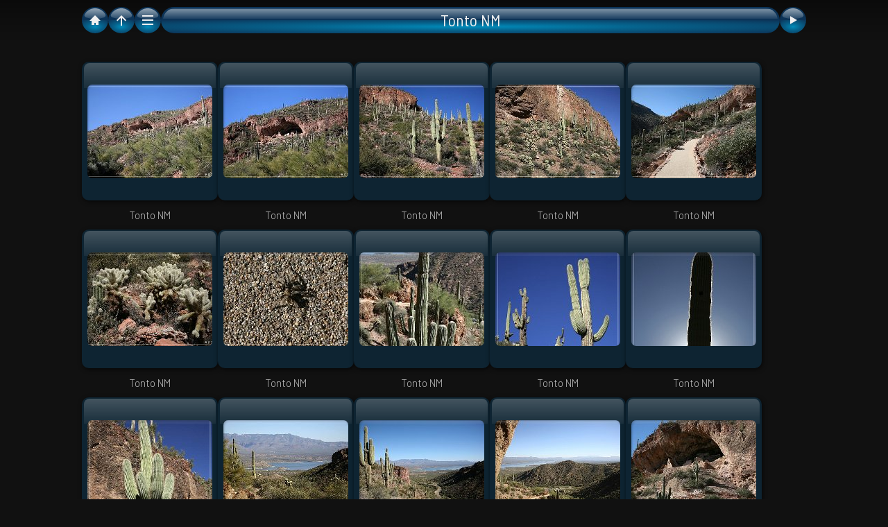

--- FILE ---
content_type: text/html
request_url: https://www.gerdsreisen.de/natives/usa_westen/Arizona/tonto_nm/index.html
body_size: 6423
content:
<!doctype html>
<html lang="de" class="no-js" data-level="3">
	<!-- Generated by jAlbum app (https://jalbum.net) -->
	<head>
		<meta charset="UTF-8">
		<meta http-equiv="x-ua-compatible" content="ie=edge">
		<meta name="viewport" content="width=device-width, initial-scale=1.0, viewport-fit=cover">
		<link rel="preload" href="../../../res/icon/skinicon-fat.woff?v1.4" as="font" type="font/woff" crossorigin>
		<link rel="preload" href="../../../res/icon/skinicon-fat.ttf?v1.4" as="font" type="font/ttf" crossorigin>
		<link rel="prefetch" href="../../../res/icon/skinicon-fat.svg?v1.4" as="font">
		<link rel="preload" href="https://fonts.googleapis.com/css?family=Barlow:300,300i,600,600i|Barlow+Semi+Condensed:400&subset=latin&display=swap&display=swap" as="style">
		<link rel="stylesheet" href="https://fonts.googleapis.com/css?family=Barlow:300,300i,600,600i|Barlow+Semi+Condensed:400&subset=latin&display=swap&display=swap">
		<title>Tonto NM</title>
		<meta name="description" content="Tonto NM">
		<meta name="generator" content="jAlbum 36 & Lizard 1.4 [Aqua dark]">
		<meta property="og:url" content="https://www.gerdsreisen.de/natives/usa_westen/Arizona/tonto_nm/index.html">
		<meta property="og:image" content="https://www.gerdsreisen.de/natives/usa_westen/Arizona/tonto_nm/shareimage.jpg">
		<meta property="og:image:secure_url" content="https://www.gerdsreisen.de/natives/usa_westen/Arizona/tonto_nm/shareimage.jpg">
		<meta property="og:image:width" content="320">
		<meta property="og:image:height" content="240">
		<link rel="image_src" href="https://www.gerdsreisen.de/natives/usa_westen/Arizona/tonto_nm/shareimage.jpg">
		<meta name="twitter:image" content="https://www.gerdsreisen.de/natives/usa_westen/Arizona/tonto_nm/shareimage.jpg">
		<meta property="og:title" content="Tonto NM">
		<meta property="og:description" content="">
		<meta property="og:type" content="website">
		<meta name="twitter:title" content="Tonto NM">
		<meta name="twitter:card" content="summary_large_image">
		<meta name="apple-mobile-web-app-status-bar-style" content="black-translucent">
		<meta name="apple-mobile-web-app-capable" content="yes">
		<meta name="format-detection" content="telephone=no">
		<link rel="manifest" href="../../../res/site.webmanifest" crossorigin="use-credentials">
		<link rel="apple-touch-icon" sizes="180x180" href="../../../res/apple-touch-icon.png">
		<link rel="icon" type="image/png" sizes="32x32" href="../../../res/favicon-32x32.png">
		<link rel="icon" type="image/png" sizes="16x16" href="../../../res/favicon-16x16.png">
		<link rel="mask-icon" href="../../../res/safari-pinned-tab.svg" color="#111111">
		<link rel="shortcut icon" href="../../../res/favicon.ico">
		<meta name="msapplication-config" content="../../../res/browserconfig.xml">
		<meta name="theme-color" content="#111111">
		<meta name="msapplication-TileColor" content="#111111">
		<link rel="stylesheet" href="../../../res/common.css?v=1.4">
<meta https-equiv="Content-Security-Policy" content="default-src *; script-src 'self' 'unsafe-inline'">
	<link rel="alternate" href="album.rss" type="application/rss+xml">
</head>
	<body id="index" class="index scrollable stop-transitions dark-mode style-aqua dark sub-album icon-fat">
		<section class="top-bar gradient title-aqua has-menu button-aqua">
			<div class="bar"><div class="cont">
				<div class="left-column"><a href="https://www.gerds-welt.de/fotogalerie.htm"  data-tooltip title="zurück zur Webseite" class="icon-home button" data-tooltip"></a><a href="../index.html" class="icon-arrow-up button" data-tooltip title="One level up"></a><a class="icon-menu button" data-tooltip data-modal-open="navigation" title="Navigation"></a></div>
				<div class="title"><h1>Tonto NM</h1></div>
				<div class="right-column">
					<a class="icon-play button start-show" data-tooltip title="Diashow starten"></a>
				</div>
			</div></div>
		</section>
		<section id="main" class="content">
			<article id="main-cont" class="layer base-overlay">
				<section class="thumbnails"><div class="cont thumb-cont shiny diaframe hover-zoom"><div class="card preload image lbable"><div class="thumb"><a class="image" href="slides/tonto_nm_01.jpg"><img src="thumbs/tonto_nm_01.jpg" alt="Tonto NM"></a></div><div class="caption"><div class="title">Tonto NM</div></div></div><div class="card preload image lbable"><div class="thumb"><a class="image" href="slides/tonto_nm_02.jpg"><img src="thumbs/tonto_nm_02.jpg" alt="Tonto NM"></a></div><div class="caption"><div class="title">Tonto NM</div></div></div><div class="card preload image lbable"><div class="thumb"><a class="image" href="slides/tonto_nm_03.jpg"><img src="thumbs/tonto_nm_03.jpg" alt="Tonto NM"></a></div><div class="caption"><div class="title">Tonto NM</div></div></div><div class="card preload image lbable"><div class="thumb"><a class="image" href="slides/tonto_nm_30.jpg"><img src="thumbs/tonto_nm_30.jpg" alt="Tonto NM"></a></div><div class="caption"><div class="title">Tonto NM</div></div></div><div class="card preload image lbable"><div class="thumb"><a class="image" href="slides/tonto_nm_24.jpg"><img src="thumbs/tonto_nm_24.jpg" alt="Tonto NM"></a></div><div class="caption"><div class="title">Tonto NM</div></div></div><div class="card preload image lbable"><div class="thumb"><a class="image" href="slides/tonto_nm_06.jpg"><img src="thumbs/tonto_nm_06.jpg" alt="Tonto NM"></a></div><div class="caption"><div class="title">Tonto NM</div></div></div><div class="card preload image lbable"><div class="thumb"><a class="image" href="slides/tonto_nm_04.jpg"><img src="thumbs/tonto_nm_04.jpg" alt="Tonto NM"></a></div><div class="caption"><div class="title">Tonto NM</div></div></div><div class="card preload image lbable"><div class="thumb"><a class="image" href="slides/tonto_nm_23.jpg"><img src="thumbs/tonto_nm_23.jpg" alt="Tonto NM"></a></div><div class="caption"><div class="title">Tonto NM</div></div></div><div class="card preload image lbable"><div class="thumb"><a class="image" href="slides/tonto_nm_26.jpg"><img src="thumbs/tonto_nm_26.jpg" alt="Tonto NM"></a></div><div class="caption"><div class="title">Tonto NM</div></div></div><div class="card preload image lbable"><div class="thumb"><a class="image" href="slides/tonto_nm_27.jpg"><img src="thumbs/tonto_nm_27.jpg" alt="Tonto NM"></a></div><div class="caption"><div class="title">Tonto NM</div></div></div><div class="card preload image lbable"><div class="thumb"><a class="image" href="slides/tonto_nm_29.jpg"><img src="thumbs/tonto_nm_29.jpg" alt="Tonto NM"></a></div><div class="caption"><div class="title">Tonto NM</div></div></div><div class="card preload image lbable"><div class="thumb"><a class="image" href="slides/tonto_nm_25.jpg"><img src="thumbs/tonto_nm_25.jpg" alt="Tonto NM"></a></div><div class="caption"><div class="title">Tonto NM</div></div></div><div class="card preload image lbable"><div class="thumb"><a class="image" href="slides/tonto_nm_05.jpg"><img src="thumbs/tonto_nm_05.jpg" alt="Tonto NM"></a></div><div class="caption"><div class="title">Tonto NM</div></div></div><div class="card preload image lbable"><div class="thumb"><a class="image" href="slides/tonto_nm_28.jpg"><img src="thumbs/tonto_nm_28.jpg" alt="Tonto NM"></a></div><div class="caption"><div class="title">Tonto NM</div></div></div><div class="card preload image lbable"><div class="thumb"><a class="image" href="slides/tonto_nm_07.jpg"><img src="thumbs/tonto_nm_07.jpg" alt="Tonto NM"></a></div><div class="caption"><div class="title">Tonto NM</div></div></div><div class="card preload image lbable"><div class="thumb"><a class="image" href="slides/tonto_nm_10.jpg"><img src="thumbs/tonto_nm_10.jpg" alt="Tonto NM"></a></div><div class="caption"><div class="title">Tonto NM</div></div></div><div class="card preload image lbable"><div class="thumb"><a class="image" href="slides/tonto_nm_08.jpg"><img src="thumbs/tonto_nm_08.jpg" alt="Tonto NM"></a></div><div class="caption"><div class="title">Tonto NM</div></div></div><div class="card preload image lbable"><div class="thumb"><a class="image" href="slides/tonto_nm_09.jpg"><img src="thumbs/tonto_nm_09.jpg" alt="Tonto NM"></a></div><div class="caption"><div class="title">Tonto NM</div></div></div><div class="card preload image lbable"><div class="thumb"><a class="image" href="slides/tonto_nm_11.jpg"><img src="thumbs/tonto_nm_11.jpg" alt="Tonto NM"></a></div><div class="caption"><div class="title">Tonto NM</div></div></div><div class="card preload image lbable"><div class="thumb"><a class="image" href="slides/tonto_nm_12.jpg"><img src="thumbs/tonto_nm_12.jpg" alt="Tonto NM"></a></div><div class="caption"><div class="title">Tonto NM</div></div></div><div class="card lazyload image lbable"><div class="thumb"><a class="image" href="slides/tonto_nm_13.jpg"></a></div><div class="caption"><div class="title">Tonto NM</div></div></div><div class="card lazyload image lbable"><div class="thumb"><a class="image" href="slides/tonto_nm_14.jpg"></a></div><div class="caption"><div class="title">Tonto NM</div></div></div><div class="card lazyload image lbable"><div class="thumb"><a class="image" href="slides/tonto_nm_15.jpg"></a></div><div class="caption"><div class="title">Tonto NM</div></div></div><div class="card lazyload image lbable"><div class="thumb"><a class="image" href="slides/tonto_nm_16.jpg"></a></div><div class="caption"><div class="title">Tonto NM</div></div></div><div class="card lazyload image lbable"><div class="thumb"><a class="image" href="slides/tonto_nm_17.jpg"></a></div><div class="caption"><div class="title">Tonto NM</div></div></div><div class="card lazyload image lbable"><div class="thumb"><a class="image" href="slides/tonto_nm_18.jpg"></a></div><div class="caption"><div class="title">Tonto NM</div></div></div><div class="card lazyload image lbable"><div class="thumb"><a class="image" href="slides/tonto_nm_19.jpg"></a></div><div class="caption"><div class="title">Tonto NM</div></div></div><div class="card lazyload image lbable"><div class="thumb"><a class="image" href="slides/tonto_nm_20.jpg"></a></div><div class="caption"><div class="title">Tonto NM</div></div></div><div class="card lazyload image lbable"><div class="thumb"><a class="image" href="slides/tonto_nm_21.jpg"></a></div><div class="caption"><div class="title">Tonto NM</div></div></div><div class="card lazyload image lbable"><div class="thumb"><a class="image" href="slides/tonto_nm_22.jpg"></a></div><div class="caption"><div class="title">Tonto NM</div></div></div><div class="card lazyload image lbable"><div class="thumb"><a class="image" href="slides/tonto_nm_31.jpg"></a></div><div class="caption"><div class="title">Tonto NM</div></div></div><div class="card lazyload image lbable"><div class="thumb"><a class="image" href="slides/tonto_nm_32.jpg"></a></div><div class="caption"><div class="title">Tonto NM</div></div></div><div class="card lazyload image lbable"><div class="thumb"><a class="image" href="slides/tonto_nm_33.jpg"></a></div><div class="caption"><div class="title">Tonto NM</div></div></div><div class="card lazyload image lbable"><div class="thumb"><a class="image" href="slides/tonto_nm_34.jpg"></a></div><div class="caption"><div class="title">Tonto NM</div></div></div></div></section>
				<section class="prev-next-links hide-on-overlay"><div class="cont"><div class="previous-link no-bg"><a rel="prev" href="../three_turkey_ruins/index.html" class="button"><span class="caption"><span class="icon-caret-left"></span> Three Turkey Ruins</span></a></div><div class="next-link no-bg"><a rel="next" href="../tutuveni_newspaper_rock/index.html" class="button"><span class="caption">Tutuveni Newspaper Rock <span class="icon-caret-right"></span></span></a></div></div></section>
			</article>
		</section>
		<section class="footer">
			<div class="cont">
				<footer>
					<div class="folder-info"><div class="counts"><span class="images">34&nbsp;Bilder</span></div></div>
					<div class="credits"><a href="https://jalbum.net/de/" class="skin-link" rel="generator" data-tooltip title="Jalbum, Freeware Albumgenerator, 36">Fotoalbum Websites mit jAlbum erstellen</a> &middot; <a href="https://lazaworx.com" class="skin-link" rel="generator" data-tooltip title="Skin: Lizard Aqua dark, 1.4">Lizard</a></div>
				</footer>
			</div>
		</section>
		<div class="modal hidden" id="navigation" role="dialog" data-modal>
			<a class="btn close" data-close aria-label="Fenster schließen" data-tooltip title="Fenster schließen"></a>
			<div class="window">
				<div class="content folder-tree collapsible"><div class="home"><a href="../../../index.html">Rock Art, Indian Ruins und&hellip;</a></div><ul class="menu"><li class="has-submenu"><a href="../../../usa_westen/index.html">USA Westen</a><ul class="menu"><li class="has-submenu"><a href="../../../usa_westen/Arizona/index.html">Arizona</a><ul class="menu"><li><a href="../../../usa_westen/Arizona/agua_fria_nm/index.html">Agua Fria NM</a></li><li><a href="../../../usa_westen/Arizona/antelope_hill_petroglyphs/index.html">Antelope Hill Petroglyphs</a></li><li><a href="../../../usa_westen/Arizona/awatovi_ruins/index.html">Awatovi Ruins</a></li><li><a href="../../../usa_westen/Arizona/besh_ba_gowah_pueblo/index.html">Besh-Ba-Gowah Archaeological Park</a></li><li><a href="../../../usa_westen/Arizona/bouse_fisherman/index.html">Bouse Fisherman</a></li><li><a href="../../../usa_westen/Arizona/canyon_de_chelly_nm/index.html">Canyon de Chelly NM</a></li><li><a href="../../../usa_westen/Arizona/casa_grande_ruins_nm/index.html">Casa Grande Ruins NM</a></li><li><a href="../../../usa_westen/Arizona/casa_malpais/index.html">Casa Malpais Archaeological Park</a></li><li><a href="../../../usa_westen/Arizona/clover_ruin/index.html">Clover Ruin</a></li><li><a href="../../../usa_westen/Arizona/elden_pueblo/index.html">Elden Pueblo</a></li><li><a href="../../../usa_westen/Arizona/flagstaff_museum/index.html">Flagstaff Museum</a></li><li><a href="../../../usa_westen/Arizona/grasshopper_ruin/index.html">Grasshopper Ruin</a></li><li><a href="../../../usa_westen/Arizona/harcuvar_petroglyphs/index.html">Harcuvar Petroglyphs</a></li><li><a href="../../../usa_westen/Arizona/ha_ak_va_ak_intaglio/index.html">Ha-Ak Va-Ak Intaglio</a></li><li><a href="../../../usa_westen/Arizona/homolovi_ruins_sp/index.html">Homolovi Ruins SP</a></li><li><a href="../../../usa_westen/Arizona/honanki_ruins/index.html">Honanki Ruins</a></li><li><a href="../../../usa_westen/Arizona/hubbell_trading_post/index.html">Hubbell Trading Post NHS</a></li><li><a href="../../../usa_westen/Arizona/kinishba_ruin/index.html">Kinishba Ruins</a></li><li><a href="../../../usa_westen/Arizona/kinlichee_navajo_tribal_park/index.html">Kinlichee Navajo Tribal Park</a></li><li><a href="../../../usa_westen/Arizona/little_bear_arch_site/index.html">Little Bear Arch Site</a></li><li><a href="../../../usa_westen/Arizona/little_black_mountain_petroglyphs/index.html">Little Black Mountain Petroglyphs</a></li><li><a href="../../../usa_westen/Arizona/mesa_grande_ruins/index.html">Mesa Grande Ruins</a></li><li><a href="../../../usa_westen/Arizona/montezuma_caste_nm/index.html">Montezuma Caste NM</a></li><li><a href="../../../usa_westen/Arizona/montezuma_well_nm/index.html">Montezuma Well NM</a></li><li><a href="../../../usa_westen/Arizona/painted_rock_petroglyph_site/index.html">Painted Rock Petroglyph Site</a></li><li><a href="../../../usa_westen/Arizona/palatki_pictographs/index.html">Palatki Pictographs</a></li><li><a href="../../../usa_westen/Arizona/palatki_ruins/index.html">Palatki Ruins</a></li><li><a href="../../../usa_westen/Arizona/petrified_forest_newspaper_rock/index.html">Petrified Forest Newspaper Rock</a></li><li><a href="../../../usa_westen/Arizona/picture_rocks_petroglyphs/index.html">Picture Rocks Petroglyphs</a></li><li><a href="../../../usa_westen/Arizona/polimana_rock_art_site/index.html">Polimana Rock Art Site</a></li><li><a href="../../../usa_westen/Arizona/pueblo_grande_museum/index.html">Pueblo Grande Museum</a></li><li><a href="../../../usa_westen/Arizona/quartzsite_geoglyphs/index.html">Quartzsite Geoglyphs</a></li><li><a href="../../../usa_westen/Arizona/rock_art_ranch/index.html">Rock Art Ranch</a></li><li><a href="../../../usa_westen/Arizona/san_xavier_del_bac/index.html">San Xavier Del Bac Mission</a></li><li><a href="../../../usa_westen/Arizona/sears_kay_ruin/index.html">Sears Kay Ruin</a></li><li><a href="../../../usa_westen/Arizona/sears_point_petroglyphs/index.html">Sears Point Petroglyphs</a></li><li><a href="../../../usa_westen/Arizona/shoofly_indian_ruins/index.html">Shoofly Indian Ruins</a></li><li><a href="../../../usa_westen/Arizona/snake_geoglyph/index.html">Snake Geoglyph</a></li><li><a href="../../../usa_westen/Arizona/springerville_petroglyphs/index.html">Springerville Petroglyphs</a></li><li><a href="../../../usa_westen/Arizona/tapco_cliff_dwellings/index.html">Tapco Cliff Dwellings</a></li><li><a href="../../../usa_westen/Arizona/texas_hill_petroglyphs/index.html">Texas Hill Petroglyphs</a></li><li><a href="../../../usa_westen/Arizona/three_turkey_ruins/index.html">Three Turkey Ruins</a></li><li class="actual"><a href="../../../usa_westen/Arizona/tonto_nm/index.html">Tonto NM</a></li><li><a href="../../../usa_westen/Arizona/tutuveni_newspaper_rock/index.html">Tutuveni Newspaper Rock</a></li><li><a href="../../../usa_westen/Arizona/tuzigoot_nm/index.html">Tuzigoot NM</a></li><li><a href="../../../usa_westen/Arizona/walpi/index.html">Walpi</a></li><li><a href="../../../usa_westen/Arizona/wupatki_nm/index.html">Wupatki NM</a></li><li><a href="../../../usa_westen/Arizona/sonst/index.html">more...</a></li></ul></li><li class="has-submenu"><a href="../../../usa_westen/new_mexico/index.html">New Mexico</a><ul class="menu"><li><a href="../../../usa_westen/new_mexico/acoma_pueblo/index.html">Acoma Pueblo</a></li><li><a href="../../../usa_westen/new_mexico/alamo_mountain_petroglyphs/index.html">Alamo Mountain Petroglyphs</a></li><li><a href="../../../usa_westen/new_mexico/aztec_nm/index.html">Aztec NM</a></li><li><a href="../../../usa_westen/new_mexico/bandelier_nm/index.html">Bandelier NM</a></li><li><a href="../../../usa_westen/new_mexico/casamero_pueblo_ruin/index.html">Casamero Pueblo Ruin</a></li><li><a href="../../../usa_westen/new_mexico/casa_abajo/index.html">Casa Abajo</a></li><li><a href="../../../usa_westen/new_mexico/casa_cielo/index.html">Casa Cielo</a></li><li><a href="../../../usa_westen/new_mexico/chaco/index.html">Chaco Culture NHP</a></li><li><a href="../../../usa_westen/new_mexico/coronado_sm/index.html">Coronado State Monument</a></li><li><a href="../../../usa_westen/new_mexico/dittert_site/index.html">Dittert Site</a></li><li><a href="../../../usa_westen/new_mexico/el_moro_nm/index.html">El Moro NM (Atsina Pueblo)</a></li><li><a href="../../../usa_westen/new_mexico/gila_cliff_dwelling/index.html">Gila Cliff Dwelling NM</a></li><li><a href="../../../usa_westen/new_mexico/guadalupe_ruins/index.html">Guadalupe Ruins</a></li><li><a href="../../../usa_westen/new_mexico/indian_pueblo_cultural_center/index.html">Indian Pueblo Cultural Center</a></li><li><a href="../../../usa_westen/new_mexico/jemez_sm/index.html">Jemez SM</a></li><li><a href="../../../usa_westen/new_mexico/kinyaa/index.html">Kin Ya'a</a></li><li><a href="../../../usa_westen/new_mexico/kin_bineola/index.html">Kin Bineola</a></li><li><a href="../../../usa_westen/new_mexico/kin_klizhin/index.html">Kin Klizhin</a></li><li><a href="../../../usa_westen/new_mexico/la_cieneguilla_petroglyphs/index.html">La Cieneguilla Petroglyphs</a></li><li><a href="../../../usa_westen/new_mexico/lobo_canyon_petroglyphs/index.html">Lobo Canyon Petroglyphs</a></li><li><a href="../../../usa_westen/new_mexico/mimbres_culture_heritage_site/index.html">Mimbres Culture Heritage Site</a></li><li><a href="../../../usa_westen/new_mexico/mogollon_culture_petroglyph_site/index.html">Mogollon Culture Petroglyph Site</a></li><li><a href="../../../usa_westen/new_mexico/nogales_cliff_house/index.html">Nogales Cliff House</a></li><li><a href="../../../usa_westen/new_mexico/pecos_nhp/index.html">Pecos NHP</a></li><li><a href="../../../usa_westen/new_mexico/petroglyph_arch/index.html">Petroglyph-Arch</a></li><li><a href="../../../usa_westen/new_mexico/petroglyph_nm/index.html">Petroglyph NM</a></li><li><a href="../../../usa_westen/new_mexico/pictograph_canyon/index.html">Pictograph Canyon</a></li><li><a href="../../../usa_westen/new_mexico/pony_hill_petroglyphs/index.html">Pony Hill Petroglyphs</a></li><li><a href="../../../usa_westen/new_mexico/pot_creek_pueblo/index.html">Pot Creek Pueblo</a></li><li><a href="../../../usa_westen/new_mexico/pueblitos_of_dinetah/index.html">Pueblitos of Dinetah</a></li><li><a href="../../../usa_westen/new_mexico/pueblo_pintado/index.html">Pueblo Pintado</a></li><li><a href="../../../usa_westen/new_mexico/puye_cliff_dwellings/index.html">Puye Cliff Dwellings</a></li><li><a href="../../../usa_westen/new_mexico/ramah_indian_cliff_dwellings/index.html">Ramah Cliff Dwellings</a></li><li><a href="../../../usa_westen/new_mexico/rattlesnake_ridge_ruins/index.html">Rattlesnake Ridge Ruins</a></li><li><a href="../../../usa_westen/new_mexico/salinas_mission/index.html">Salinas Pueblo Missions NM</a></li><li><a href="../../../usa_westen/new_mexico/salmon_ruins/index.html">Salmon Ruins</a></li><li><a href="../../../usa_westen/new_mexico/san_idelfonso_pueblo/index.html">San Idelfonso Pueblo</a></li><li><a href="../../../usa_westen/new_mexico/sonst/index.html">more ...</a></li><li><a href="../../../usa_westen/new_mexico/taos_pueblo/index.html">Taos Pueblo</a></li><li><a href="../../../usa_westen/new_mexico/three_rivers_petroglyph/index.html">Three Rivers Petroglyph Site</a></li><li><a href="../../../usa_westen/new_mexico/tijeras_pueblo_ruins/index.html">Tijeras Pueblo Ruins</a></li><li><a href="../../../usa_westen/new_mexico/tsankawi_pueblo/index.html">Tsankawi Pueblo</a></li><li><a href="../../../usa_westen/new_mexico/twin_angels_pueblo/index.html">Twin Angels Pueblo</a></li></ul></li><li class="has-submenu"><a href="../../../usa_westen/colorado/index.html">Colorado</a><ul class="menu"><li><a href="../../../usa_westen/colorado/anasazi_heritage_center/index.html">Anasazi Heritage Center</a></li><li><a href="../../../usa_westen/colorado/cannonball_mesa_pueblo/index.html">Cannonball Mesa Pueblo</a></li><li><a href="../../../usa_westen/colorado/canyon_pintado/index.html">Canyon Pintado Nat'l Hist. District</a></li><li><a href="../../../usa_westen/colorado/Chimney_Rock_nm/index.html">Chimney Rock NM</a></li><li><a href="../../../usa_westen/colorado/escalante_pueblo/index.html">Escalante Pueblo</a></li><li><a href="../../../usa_westen/colorado/hoovenweep_nm/index.html">Hoovenweep NM</a></li><li><a href="../../../usa_westen/colorado/irish_canyon_petroglyphs/index.html">Irish Canyon Petroglyphs</a></li><li><a href="../../../usa_westen/colorado/ismay_petroglyphs/index.html">Ismay Petroglyphs</a></li><li><a href="../../../usa_westen/colorado/lowry_pueblo/index.html">Lowry Pueblo</a></li><li><a href="../../../usa_westen/colorado/mesa_verde/index.html">Mesa Verde NP</a></li><li><a href="../../../usa_westen/colorado/painted_hand_pueblo/index.html">Painted Hand Pueblo</a></li><li><a href="../../../usa_westen/colorado/sand_canyon/index.html">Sand Canyon</a></li><li><a href="../../../usa_westen/colorado/yucca_house_nm/index.html">Yucca House NM</a></li><li><a href="../../../usa_westen/colorado/sonst/index.html">more ...</a></li></ul></li><li class="has-submenu"><a href="../../../usa_westen/utah/index.html">Utah</a><ul class="menu"><li><a href="../../../usa_westen/utah/bloomington_petroglyphs/index.html">Bloomington Petroglyphs</a></li><li><a href="../../../usa_westen/utah/bluff_great_house/index.html">Bluff Great House</a></li><li><a href="../../../usa_westen/utah/butler_wash_road_cliff_dwellings/index.html">Butler Wash Road Cliff Dwellings</a></li><li><a href="../../../usa_westen/utah/castle_creek_ruin/index.html">Castle Creek Ruin</a></li><li><a href="../../../usa_westen/utah/dinosour_nm_club_creek_road_rock_art/index.html">Dinosour NM - Cub Creek Road</a></li><li><a href="../../../usa_westen/utah/dry_fork_canyon_petroglyphs/index.html">Dry Fork Canyon Petroglyhs</a></li><li><a href="../../../usa_westen/utah/edge_cedars_sp/index.html">Edge of the Cedars SP</a></li><li><a href="../../../usa_westen/utah/fallen_roof_house/index.html">Fallen Roof House, Road Canyon</a></li><li><a href="../../../usa_westen/utah/fremont_indian_sp/index.html">Fremont Indian SP</a></li><li><a href="../../../usa_westen/utah/house_on_fire/index.html">House On Fire, Mule Canyon</a></li><li><a href="../../../usa_westen/utah/lions_mouth_pictographs/index.html">Lion's Mouth Pictographs</a></li><li><a href="../../../usa_westen/utah/mcconkie_ranch_petroglyphs/index.html">McConkie Ranch Petroglyphs</a></li><li><a href="../../../usa_westen/utah/mckee_springs_petroglyphs/index.html">McKee Springs Petroglyphs</a></li><li><a href="../../../usa_westen/utah/monarch_cave_ruin/index.html">Monarch Cave Ruin</a></li><li><a href="../../../usa_westen/utah/montezuma_canyon/index.html">Montezuma Canyon</a></li><li><a href="../../../usa_westen/utah/nefertiti_rock_petroglyphs/index.html">Nefertiti Rock Petroglyphs</a></li><li><a href="../../../usa_westen/utah/newspaper_rock_ut/index.html">Newspaper Rock</a></li><li><a href="../../../usa_westen/utah/nine_mile_canyon/index.html">Nine Mile Canyon</a></li><li><a href="../../../usa_westen/utah/Parowan_Gap_Petroglyphs/index.html">Parowan Gap Petroglyphs</a></li><li><a href="../../../usa_westen/utah/price_green_river_petroglyphs/index.html">Price River & Green River Petroglyphs</a></li><li><a href="../../../usa_westen/utah/rochester_creek_panel/index.html">Rochester Creek Rock Art Panel</a></li><li><a href="../../../usa_westen/utah/sand_islands_petroglyphs/index.html">Sand Islands Petroglyphs</a></li><li><a href="../../../usa_westen/utah/san_rafael_swell_rock_art/index.html">San Rafael Swell Rock Art</a></li><li><a href="../../../usa_westen/utah/sego_canyon_pictographs/index.html">Sego Canyon Pictographs</a></li><li><a href="../../../usa_westen/utah/seventeen_house_ruin/index.html">Seventeen House Ruin</a></li><li><a href="../../../usa_westen/utah/shay_canyon_petroglyphs/index.html">Shay Canyon Petroglyphs</a></li><li><a href="../../../usa_westen/utah/three_canyon_pictograph_site/index.html">Three Canyon Pictograph Site</a></li><li><a href="../../../usa_westen/utah/westwater_ruins/index.html">Westwater Ruins</a></li><li><a href="../../../usa_westen/utah/wolfman_petroglyph_panel/index.html">Wolfman Petroglyph Panel</a></li></ul></li><li class="has-submenu"><a href="../../../usa_westen/california/index.html">California</a><ul class="menu"><li><a href="../../../usa_westen/california/bishop_petroglyph_site/index.html">Bishop Petroglyph Site</a></li><li><a href="../../../usa_westen/california/black_canyon_petroglyphs/index.html">Black Canyon Petroglyphs</a></li><li><a href="../../../usa_westen/california/blythes_intaglios/index.html">Blythe Intaglios</a></li><li><a href="../../../usa_westen/california/chalfant_valley_petroglyphs/index.html">Chalfant Valley Petroglyphs</a></li><li><a href="../../../usa_westen/california/chidago_petroglyphs/index.html">Chidago Petroglyphs</a></li><li><a href="../../../usa_westen/california/corn_springs_petroglyphs/index.html">Corn Springs Petroglyphs</a></li><li><a href="../../../usa_westen/california/fish_slough_petroglyphs/index.html">Fish Slough Petroglyphs</a></li><li><a href="../../../usa_westen/california/hondo_wash_rock_art_site/index.html">Hondo Wash Rock Art Site</a></li><li><a href="../../../usa_westen/california/inscription_canyon_petroglyphs/index.html">Inscription Canyon Petroglyphs</a></li><li><a href="../../../usa_westen/california/joshua_tree_np_rock_art/index.html">Joshua Tree NP Rock Art</a></li><li><a href="../../../usa_westen/california/Red_Rock_Petroglyphs/index.html">Red Rock Petroglyphs</a></li><li><a href="../../../usa_westen/california/titus_canyon_petroglyphs/index.html">Titus Canyon Petroglyphs</a></li><li><a href="../../../usa_westen/california/topock_maze_archeological_site/index.html">Topock Maze Archeological Site</a></li><li><a href="../../../usa_westen/california/yaranka_canyon_petroglyphs/index.html">Yaranka Canyon Petroglyphs</a></li><li><a href="../../../usa_westen/california/yuha_desert_yuha_geoglyph/index.html">Yuha Desert, Yuha Geoglyph</a></li></ul></li><li class="has-submenu"><a href="../../../usa_westen/nevada/index.html">Nevada</a><ul class="menu"><li><a href="../../../usa_westen/nevada/baker_archaeological_site/index.html">Baker Archaeological Site</a></li><li><a href="../../../usa_westen/nevada/falling_man_panel/index.html">Falling Man Panel</a></li><li><a href="../../../usa_westen/nevada/grapevine_canyon_petroglyphs/index.html">Grapevine Canyon Petroglyphs</a></li><li><a href="../../../usa_westen/nevada/grimes_point_petroglyphs/index.html">Grimes Point Petroglyphs</a></li><li><a href="../../../usa_westen/nevada/hickison_petroglyph/index.html">Hickison Petroglyph Site</a></li><li><a href="../../../usa_westen/nevada/moores_station_petroglyphs/index.html">Moores Station Petroglyphs</a></li><li><a href="../../../usa_westen/nevada/mt_irish/index.html">Mt Irish Archaeological District</a></li><li><a href="../../../usa_westen/nevada/upper_pictograph_cave/index.html">Upper Pictograph Cave</a></li><li><a href="../../../usa_westen/nevada/White%20river_narrows_petroglyphs/index.html">White River Narrows Petroglyphs</a></li><li><a href="../../../usa_westen/nevada/winnemucca_lake_petroglyphs/index.html">Winnemucca Lake Petroglyphs</a></li><li><a href="../../../usa_westen/nevada/sonst/index.html">more ...</a></li></ul></li><li class="has-submenu"><a href="../../../usa_westen/Wyoming/index.html">Wyoming</a><ul class="menu"><li><a href="../../../usa_westen/Wyoming/castle_garden_petroglyphs/index.html">Castle Garden Petroglyph Site</a></li><li><a href="../../../usa_westen/Wyoming/legend_rock_petroglyph_site/index.html">Legend Rock Petroglyph Site</a></li><li><a href="../../../usa_westen/Wyoming/medicine_lodge-archaeological_site/index.html">Medicine Lodge</a></li><li><a href="../../../usa_westen/Wyoming/washakie/index.html">Fort Washakie Cemeteries</a></li><li><a href="../../../usa_westen/Wyoming/white_mountain_petroglyphs/index.html">White Mountain Petroglyphs</a></li></ul></li><li class="has-submenu"><a href="../../../usa_westen/montana/index.html">Montana</a><ul class="menu"><li><a href="../../../usa_westen/montana/pictograph_cave_sp/index.html">Pictograph Cave SP</a></li></ul></li></ul></li><li class="has-submenu"><a href="../../../usa_mitte/index.html">USA Mitte</a><ul class="menu"><li class="has-submenu"><a href="../../../usa_mitte/kansas/index.html">Kansas</a><ul class="menu"><li><a href="../../../usa_mitte/kansas/el_cuartelejo_ruins/index.html">El Cuartelejo Pueblo Ruins</a></li></ul></li><li class="has-submenu"><a href="../../../usa_mitte/oklahoma/index.html">Oklahoma</a><ul class="menu"><li><a href="../../../usa_mitte/oklahoma/fort_sill/index.html">Fort Sill</a></li></ul></li><li class="has-submenu"><a href="../../../usa_mitte/south_dakota/index.html">South Dakota</a><ul class="menu"><li><a href="../../../usa_mitte/south_dakota/wounded_knee_cemetery/index.html">Wounded Knee</a></li><li><a href="../../../usa_mitte/south_dakota/crazy_horse_memorial/index.html">Crazy Horse Memorial</a></li></ul></li><li class="has-submenu"><a href="../../../usa_mitte/texas/index.html">Texas</a><ul class="menu"><li><a href="../../../usa_mitte/texas/hueco_tanks_shp/index.html">Hueco Tanks State Historical Park</a></li><li><a href="../../../usa_mitte/texas/paint_rock_pictographs/index.html">Paint Rock Pictographs</a></li><li><a href="../../../usa_mitte/texas/seminole_canyon_sp/index.html">Seminole Canyon SP</a></li></ul></li></ul></li><li class="has-submenu"><a href="../../../usa_east/index.html">USA Osten</a><ul class="menu"><li class="has-submenu"><a href="../../../usa_east/mississippi/index.html">Mississippi</a><ul class="menu"><li><a href="../../../usa_east/mississippi/emerald_mound/index.html">Emerald Mound</a></li><li><a href="../../../usa_east/mississippi/grand_village_natchez_shs/index.html">Grand Village of the Natchez SHS</a></li><li><a href="../../../usa_east/mississippi/winterville_mounds_sp/index.html">Winterville Mounds SP</a></li></ul></li><li class="has-submenu"><a href="../../../usa_east/georgia/index.html">Georgia</a><ul class="menu"><li><a href="../../../usa_east/georgia/etowa_indian_mound_shp/index.html">Etowa Indian Mound SHP</a></li><li><a href="../../../usa_east/georgia/ocmulgee_nm/index.html">Ocmulgee NM</a></li><li><a href="../../../usa_east/georgia/kolomoki_mounds_historic_park/index.html">Kolomoki Mounds Historic Park</a></li></ul></li><li class="has-submenu"><a href="../../../usa_east/tennessee/index.html">Tennessee</a><ul class="menu"><li><a href="../../../usa_east/tennessee/chucalissa_archaeological_museum/index.html">Chucalissa Archaeological Museum</a></li><li><a href="../../../usa_east/tennessee/sequoyah_birthplace_museum/index.html">Sequoyah Birthplace Museum</a></li></ul></li><li class="has-submenu"><a href="../../../usa_east/alabama/index.html">Alabama</a><ul class="menu"><li><a href="../../../usa_east/alabama/moundville_archaeological_park/index.html">Moundville Archaeological Park</a></li></ul></li><li><a href="../../../usa_east/sonst/index.html">More.....</a></li></ul></li><li class="has-submenu"><a href="../../../kanada/index.html">Kanada</a><ul class="menu"><li><a href="../../../kanada/buffalo_jump/index.html">Head Smashed-In Buffalo Jump</a></li><li><a href="../../../kanada/medicine_hat_tipi/index.html">Medicine Hat Tipi</a></li><li><a href="../../../kanada/museum_anthropology/index.html">Vancover Museum of Anthropology</a></li><li><a href="../../../kanada/nk_mip_desert_cultural_centre/index.html">Nk’Mip Desert Cultural Centre</a></li><li><a href="../../../kanada/petroglyph_pp/index.html">Petroglyph PP</a></li></ul></li></ul></div>
			</div>
		</div>
		<script src="https://ajax.googleapis.com/ajax/libs/jquery/3.5.1/jquery.min.js"></script>
		<script>window.jQuery || document.write('<script src="../../../res/jquery.min.js"><\/script>');</script>
		<script src="../../../res/all.min.js?v=1.4"></script>
		<script>
			_jaWidgetBarColor = 'black';
			$(document).ready(function(){
				REL_PATH='usa_westen/Arizona/tonto_nm/';PAGE_NAME='index.html';
				$('body').removeClass('stop-transitions');
				$('#main').skin({"albumName":"Rock Art, Indian Ruins und Natives","makeDate":1734556702,"licensee":"1f3e6b301b1d3b14b2ae1b7c9f803139","thumbDims":[180,135],"captionClasses":"shiny diaframe hover-zoom","locale":"de-DE","uplink":"https://www.gerds-welt.de/fotogalerie.htm","pageType":"index","rootPath":"../../../","resPath":"../../../res","relPath":"usa_westen/Arizona/tonto_nm","level":3,"previousFolderPath":"../three_turkey_ruins/","previousFoldersLast":"../three_turkey_ruins/index.html#img=three_turkey_ruins_18.jpg","nextFolderPath":"../tutuveni_newspaper_rock/","nextFoldersFirst":"../tutuveni_newspaper_rock/index.html#img=tutuveni_newspaper_rock_01.jpg","lightbox":{"afterLast":"ask","captionVisible":!1,"maxZoom":1.2,"displayOriginals":!1,"fitPadding":10,"showRegions":!0,"speed":800,"autoPano":!0}});
				$('[data-tooltip]').addTooltip();
				$('[data-modal-open]').on('click', function(e){
					var t=$(e.target).data('modal-open');
					if(t&&(t=$('#'+t)).length){$('body').modal(t,{alignTo:$(e.target)});}
				});
				$('[data-ask-permission]').askPermission();
			});

		</script>

		<div id="jalbumwidgetcontainer"></div>
		<script>
		_jaSkin = "Lizard";
		_jaStyle = "Aqua dark.css";
		_jaVersion = "36";
		_jaGeneratorType = "desktop";
		_jaLanguage = "de";
		_jaPageType = "index";
		_jaRootPath = "../../..";
		_jaUserId = "1278726";
		var script = document.createElement("script");
		script.type = "text/javascript";
		script.async = true;
		script.src = "http"+("https:"==document.location.protocol?"s":"")+"://jalbum.net/widgetapi/load.js";
		document.getElementById("jalbumwidgetcontainer").appendChild(script);
		</script>
	</body>
</html>


--- FILE ---
content_type: text/css
request_url: https://www.gerdsreisen.de/natives/res/common.css?v=1.4
body_size: 21637
content:
/*! normalize.css v8.0.1 | MIT License | github.com/necolas/normalize.css */
html {
  line-height: 1.15;
  -webkit-text-size-adjust: 100%; }

body {
  margin: 0; }

main {
  display: block; }

h1 {
  font-size: 2em;
  margin: 0.67em 0; }

hr {
  box-sizing: content-box;
  height: 0;
  overflow: visible; }

pre {
  font-family: monospace, monospace;
  font-size: 1em; }

a {
  background-color: transparent; }

abbr[title] {
  border-bottom: none;
  text-decoration: underline;
  text-decoration: underline dotted; }

b,
strong {
  font-weight: bolder; }

code,
kbd,
samp {
  font-family: monospace, monospace;
  font-size: 1em; }

small {
  font-size: 80%; }

sub,
sup {
  font-size: 75%;
  line-height: 0;
  position: relative;
  vertical-align: baseline; }

sub {
  bottom: -0.25em; }

sup {
  top: -0.5em; }

img {
  border-style: none; }

button,
input,
optgroup,
select,
textarea {
  font-family: inherit;
  font-size: 100%;
  line-height: 1.15;
  margin: 0; }

button,
input {
  overflow: visible; }

button,
select {
  text-transform: none; }

button,
[type="button"],
[type="reset"],
[type="submit"] {
  -webkit-appearance: button; }

button::-moz-focus-inner,
[type="button"]::-moz-focus-inner,
[type="reset"]::-moz-focus-inner,
[type="submit"]::-moz-focus-inner {
  border-style: none;
  padding: 0; }

button:-moz-focusring,
[type="button"]:-moz-focusring,
[type="reset"]:-moz-focusring,
[type="submit"]:-moz-focusring {
  outline: 1px dotted ButtonText; }

fieldset {
  padding: 0.35em 0.75em 0.625em; }

legend {
  box-sizing: border-box;
  color: inherit;
  display: table;
  max-width: 100%;
  padding: 0;
  /* 3 */
  white-space: normal; }

progress {
  vertical-align: baseline; }

textarea {
  overflow: auto; }

[type="checkbox"],
[type="radio"] {
  box-sizing: border-box;
  padding: 0; }

[type="number"]::-webkit-inner-spin-button,
[type="number"]::-webkit-outer-spin-button {
  height: auto; }

[type="search"] {
  -webkit-appearance: textfield;
  outline-offset: -2px; }

[type="search"]::-webkit-search-decoration {
  -webkit-appearance: none; }

::-webkit-file-upload-button {
  -webkit-appearance: button;
  font: inherit; }

details {
  display: block; }

summary {
  display: list-item; }

template {
  display: none; }

[hidden] {
  display: none; }

img {
  display: inline-block;
  vertical-align: middle;
  max-width: 100%;
  height: auto;
  -ms-interpolation-mode: bicubic; }

textarea {
  height: auto;
  min-height: 50px;
  border-radius: 0; }

select {
  box-sizing: border-box;
  width: 100%;
  border-radius: 0; }

.map_canvas img,
.map_canvas embed,
.map_canvas object,
.mqa-display img,
.mqa-display embed,
.mqa-display object {
  max-width: none !important; }

button {
  padding: 0;
  appearance: none;
  border: 0;
  border-radius: 0;
  background: transparent;
  line-height: 1;
  cursor: auto; }

[data-whatinput='mouse'] button {
  outline: 0; }

pre {
  overflow: auto; }

button,
input,
optgroup,
select,
textarea {
  font-family: inherit; }

[type='text'],
[type='password'],
[type='date'],
[type='datetime'],
[type='datetime-local'],
[type='month'],
[type='week'],
[type='email'],
[type='number'],
[type='search'],
[type='tel'],
[type='time'],
[type='url'],
[type='color'],
textarea {
  display: block;
  box-sizing: border-box;
  width: 100%;
  height: 2.4375rem;
  margin: 0 0 1rem;
  padding: 0.5rem;
  border: 1px solid #cacaca;
  border-radius: 3px;
  background-color: #fefefe;
  box-shadow: inset 0 1px 2px rgba(10, 10, 10, 0.1);
  font-family: inherit;
  font-size: 1rem;
  font-weight: normal;
  line-height: 1.5;
  color: #0a0a0a;
  transition: box-shadow 0.5s, border-color 0.25s ease-in-out;
  -webkit-appearance: none;
  -moz-appearance: none;
  appearance: none; }
  [type='text']:focus,
  [type='password']:focus,
  [type='date']:focus,
  [type='datetime']:focus,
  [type='datetime-local']:focus,
  [type='month']:focus,
  [type='week']:focus,
  [type='email']:focus,
  [type='number']:focus,
  [type='search']:focus,
  [type='tel']:focus,
  [type='time']:focus,
  [type='url']:focus,
  [type='color']:focus,
  textarea:focus {
    outline: none;
    border: 1px solid #8a8a8a;
    background-color: #fefefe;
    box-shadow: 0 0 5px #cacaca;
    transition: box-shadow 0.5s, border-color 0.25s ease-in-out; }

textarea {
  max-width: 100%; }
  textarea[rows] {
    height: auto; }

input:disabled, input[readonly],
textarea:disabled,
textarea[readonly] {
  background-color: #e6e6e6;
  cursor: not-allowed; }

[type='submit'],
[type='button'] {
  -webkit-appearance: none;
  -moz-appearance: none;
  appearance: none;
  border-radius: 0; }

input[type='search'] {
  box-sizing: border-box; }

::placeholder {
  color: #cacaca; }

[type='file'],
[type='checkbox'],
[type='radio'] {
  margin: 0 0 1rem; }

[type='checkbox'] + label,
[type='radio'] + label {
  display: inline-block;
  vertical-align: baseline;
  margin-left: 0.5rem;
  margin-right: 1rem;
  margin-bottom: 0; }

[type='checkbox'] + label[for],
[type='radio'] + label[for] {
  cursor: pointer; }

label > [type='checkbox'],
label > [type='radio'] {
  margin-right: 0.5rem; }

[type='file'] {
  width: 100%; }

label {
  display: block;
  margin: 0;
  font-size: 0.875rem;
  font-weight: normal;
  line-height: 1.8;
  color: #0a0a0a; }
  label.middle {
    margin: 0 0 1rem;
    padding: 0.5625rem 0; }

legend {
  max-width: 100%;
  margin-bottom: 0.5rem; }

.fieldset {
  margin: 1.125rem 0;
  padding: 1.25rem;
  border: 1px solid #cacaca; }
  .fieldset legend {
    margin: 0;
    margin-left: -0.1875rem;
    padding: 0 0.1875rem; }

select {
  height: 2.4375rem;
  margin: 0 0 1rem;
  padding: 0.5rem;
  -webkit-appearance: none;
  -moz-appearance: none;
  appearance: none;
  border: 1px solid #cacaca;
  border-radius: 3px;
  background-color: #fefefe;
  font-family: inherit;
  font-size: 1rem;
  font-weight: normal;
  line-height: 1.5;
  color: #0a0a0a;
  background-image: url("data:image/svg+xml;utf8,<svg xmlns='http://www.w3.org/2000/svg' version='1.1' width='32' height='24' viewBox='0 0 32 24'><polygon points='0,0 32,0 16,24' style='fill:rgb%28138,138,138%29'></polygon></svg>");
  background-origin: content-box;
  background-position: right -1rem center;
  background-repeat: no-repeat;
  background-size: 9px 6px;
  padding-right: 1.5rem;
  transition: box-shadow 0.5s, border-color 0.25s ease-in-out; }
  select:focus {
    outline: none;
    border: 1px solid #8a8a8a;
    background-color: #fefefe;
    box-shadow: 0 0 5px #cacaca;
    transition: box-shadow 0.5s, border-color 0.25s ease-in-out; }
  select:disabled {
    background-color: #e6e6e6;
    cursor: not-allowed; }
  select::-ms-expand {
    display: none; }
  select[multiple] {
    height: auto;
    background-image: none; }
  select:not([multiple]) {
    padding-top: 0;
    padding-bottom: 0; }

/*# sourceMappingURL=normalize.css.map */


@font-face{font-family:skinicon-fat;src:url(icon/skinicon-fat.ttf?v1.4) format('truetype'),url(icon/skinicon-fat.woff?v1.4) format('woff'),url(icon/skinicon-fat.svg?v1.4#skinicon18-fat) format('svg');font-weight:400;font-style:normal;font-display:block}[class*=" icon-"]:before,[class^=icon-]:before{font-family:skinicon-fat!important;speak:never;font-style:normal;font-weight:400;font-variant:normal;text-transform:none;line-height:1;-webkit-font-smoothing:antialiased;-moz-osx-font-smoothing:grayscale}.icon-arrow-down:before{content:"\e900"}.icon-arrow-left:before{content:"\e901"}.icon-arrow-right:before{content:"\e902"}.icon-arrow-up:before{content:"\e903"}.icon-audio:before{content:"\e904"}.icon-bookmark:before{content:"\e905"}.icon-calendar:before{content:"\e906"}.icon-camera:before{content:"\e907"}.icon-caret-down:before{content:"\e908"}.icon-caret-large-down:before{content:"\e909"}.icon-caret-large-left:before{content:"\e90a"}.icon-caret-large-right:before{content:"\e90b"}.icon-caret-large-up:before{content:"\e90c"}.icon-caret-left:before{content:"\e90d"}.icon-caret-right:before{content:"\e90e"}.icon-caret-up:before{content:"\e90f"}.icon-cart-fotomoto:before{content:"\e910"}.icon-checkbox-checked:before{content:"\e911"}.icon-checkmark:before{content:"\e912"}.icon-close:before{content:"\e913"}.icon-comment:before{content:"\e914"}.icon-connect:before{content:"\e915"}.icon-contract:before{content:"\e916"}.icon-copy:before{content:"\e917"}.icon-cut:before{content:"\e918"}.icon-digg:before{content:"\e919"}.icon-disk:before{content:"\e91a"}.icon-document:before{content:"\e91b"}.icon-download:before{content:"\e91c"}.icon-edit:before{content:"\e91d"}.icon-email:before{content:"\e91e"}.icon-email-send:before{content:"\e91f"}.icon-end:before{content:"\e920"}.icon-error:before{content:"\e921"}.icon-exchange:before{content:"\e922"}.icon-expand:before{content:"\e923"}.icon-external:before{content:"\e924"}.icon-facebook:before{content:"\e925"}.icon-facetag:before{content:"\e926"}.icon-filter:before{content:"\e927"}.icon-flickr:before{content:"\e928"}.icon-folder:before{content:"\e929"}.icon-folders:before{content:"\e92a"}.icon-fotomoto:before{content:"\e92b"}.icon-foursquare:before{content:"\e92c"}.icon-fullscreen:before{content:"\e92d"}.icon-fullscreen-off:before{content:"\e92e"}.icon-google:before{content:"\e92f"}.icon-heart:before{content:"\e930"}.icon-help:before{content:"\e931"}.icon-hide-bottom-panel:before{content:"\e932"}.icon-hide-top-panel:before{content:"\e933"}.icon-home:before{content:"\e934"}.icon-image:before{content:"\e935"}.icon-info:before{content:"\e936"}.icon-instagram:before{content:"\e937"}.icon-jalbum:before{content:"\e938"}.icon-library:before{content:"\e939"}.icon-link:before{content:"\e93a"}.icon-linkedin:before{content:"\e93b"}.icon-location:before{content:"\e93c"}.icon-loop:before{content:"\e93d"}.icon-map:before{content:"\e93e"}.icon-menu:before{content:"\e93f"}.icon-minus:before{content:"\e940"}.icon-more:before{content:"\e941"}.icon-more-menu:before{content:"\e942"}.icon-mostphotos:before{content:"\e943"}.icon-new:before{content:"\e944"}.icon-new-fill:before{content:"\e945"}.icon-ok:before{content:"\e946"}.icon-one-level-up:before{content:"\e947"}.icon-ordering:before{content:"\e948"}.icon-page:before{content:"\e949"}.icon-paste:before{content:"\e94a"}.icon-pause:before{content:"\e94b"}.icon-paypal:before{content:"\e94c"}.icon-phone:before{content:"\e94d"}.icon-pinterest:before{content:"\e94e"}.icon-play:before{content:"\e94f"}.icon-plus:before{content:"\e950"}.icon-printer:before{content:"\e951"}.icon-reddit:before{content:"\e952"}.icon-refresh:before{content:"\e953"}.icon-search:before{content:"\e954"}.icon-search-small:before{content:"\e955"}.icon-share:before{content:"\e956"}.icon-shopping-cart:before{content:"\e957"}.icon-shopping-cart-add:before{content:"\e958"}.icon-show-bottom-panel:before{content:"\e959"}.icon-show-top-panel:before{content:"\e95a"}.icon-site:before{content:"\e95b"}.icon-skype:before{content:"\e95c"}.icon-star:before{content:"\e95d"}.icon-start:before{content:"\e95e"}.icon-stumbleupon:before{content:"\e95f"}.icon-tag:before{content:"\e960"}.icon-text-document:before{content:"\e961"}.icon-thumbnails:before{content:"\e962"}.icon-thumbnails-9:before{content:"\e963"}.icon-trash:before{content:"\e964"}.icon-tumblr:before{content:"\e965"}.icon-twitter:before{content:"\e966"}.icon-upload:before{content:"\e967"}.icon-user:before{content:"\e968"}.icon-video:before{content:"\e969"}.icon-video-play:before{content:"\e96a"}.icon-vimeo:before{content:"\e96b"}.icon-warning:before{content:"\e96c"}.icon-zoom-in:before{content:"\e96d"}.icon-zoom-level:before{content:"\e96e"}.icon-zoom-out:before{content:"\e96f"}

/*!
 * Photo Sphere Viewer 4.5.1
 * @copyright 2014-2015 Jérémy Heleine
 * @copyright 2015-2022 Damien "Mistic" Sorel
 * @licence MIT (https://opensource.org/licenses/MIT)
 */
.psv-container {
  width: 100%;
  height: 100%;
  margin: 0;
  padding: 0;
  position: relative;
  background: radial-gradient(#fff 0%, #fdfdfd 16%, #fbfbfb 33%, #f8f8f8 49%, #efefef 66%, #dfdfdf 82%, #bfbfbf 100%);
  overflow: hidden;
}

.psv-container--fullscreen {
  position: fixed;
  top: 0;
  right: 0;
  bottom: 0;
  left: 0;
}

.psv-canvas-container {
  position: absolute;
  top: 0;
  left: 0;
  z-index: 0;
  -webkit-transition: opacity linear 100ms;
  transition: opacity linear 100ms;
}

.psv-canvas {
  display: block;
}

.psv-loader-container {
  display: -webkit-box;
  display: -ms-flexbox;
  display: flex;
  -webkit-box-align: center;
      -ms-flex-align: center;
          align-items: center;
  -webkit-box-pack: center;
      -ms-flex-pack: center;
          justify-content: center;
  position: absolute;
  top: 0;
  left: 0;
  width: 100%;
  height: 100%;
  z-index: 80;
}

.psv-loader {
  position: relative;
  text-align: center;
  color: rgba(61, 61, 61, 0.7);
  width: 150px;
  height: 150px;
  border: 10px solid transparent;
}
.psv-loader::before {
  content: "";
  display: inline-block;
  height: 100%;
  vertical-align: middle;
}
.psv-loader, .psv-loader-image, .psv-loader-text {
  display: inline-block;
  vertical-align: middle;
}
.psv-loader-canvas {
  position: absolute;
  top: 0;
  left: 0;
  width: 100%;
  height: 100%;
}
.psv-loader-text {
  font: 14px sans-serif;
}

.psv-navbar {
  display: -webkit-box;
  display: -ms-flexbox;
  display: flex;
  position: absolute;
  z-index: 90;
  bottom: -40px;
  left: 0;
  width: 100%;
  height: 40px;
  background: rgba(61, 61, 61, 0.5);
  -webkit-transition: bottom ease-in-out 0.1s;
  transition: bottom ease-in-out 0.1s;
}
.psv-navbar--open {
  bottom: 0;
}
.psv-navbar, .psv-navbar * {
  -webkit-box-sizing: content-box;
          box-sizing: content-box;
}

.psv-caption {
  -webkit-box-flex: 1;
      -ms-flex: 1 1 100%;
          flex: 1 1 100%;
  color: rgba(255, 255, 255, 0.7);
  overflow: hidden;
  text-align: center;
}
.psv-caption-icon {
  height: 20px;
  width: 20px;
  cursor: pointer;
}
.psv-caption-icon * {
  fill: rgba(255, 255, 255, 0.7);
}
.psv-caption-content {
  display: inline-block;
  padding: 10px;
  font: 16px sans-serif;
  white-space: nowrap;
}

.psv-button {
  -webkit-box-flex: 0;
      -ms-flex: 0 0 auto;
          flex: 0 0 auto;
  padding: 10px;
  position: relative;
  cursor: pointer;
  height: 20px;
  width: 20px;
  background: transparent;
  color: rgba(255, 255, 255, 0.7);
}
.psv-button--active {
  background: rgba(255, 255, 255, 0.2);
}
.psv-button--disabled {
  pointer-events: none;
  opacity: 0.5;
}
.psv-button .psv-button-svg {
  width: 100%;
  -webkit-transform: scale(1);
          transform: scale(1);
  -webkit-transition: -webkit-transform 200ms ease;
  transition: -webkit-transform 200ms ease;
  transition: transform 200ms ease;
  transition: transform 200ms ease, -webkit-transform 200ms ease;
}

.psv-button:not(.psv-button--disabled):focus-visible {
  outline: 2px dotted currentcolor;
  outline-offset: -2px;
}

.psv-container:not(.psv--is-touch) .psv-button--hover-scale:not(.psv-button--disabled):hover .psv-button-svg {
  -webkit-transform: scale(1.2);
          transform: scale(1.2);
}

.psv-move-button + .psv-move-button {
  margin-left: -10px;
}

.psv-custom-button {
  width: auto;
}

.psv-autorotate-button.psv-button {
  width: 25px;
  height: 25px;
  padding: 7.5px;
}

.psv-zoom-range.psv-button {
  width: 80px;
  height: 1px;
  margin: 10px 0;
  padding: 9.5px 0;
  max-width: 600px;
}
.psv-zoom-range-line {
  position: relative;
  width: 80px;
  height: 1px;
  background: rgba(255, 255, 255, 0.7);
  -webkit-transition: all 0.3s ease;
  transition: all 0.3s ease;
}
.psv-zoom-range-handle {
  position: absolute;
  border-radius: 50%;
  top: -3px;
  width: 7px;
  height: 7px;
  background: rgba(255, 255, 255, 0.7);
  -webkit-transform: scale(1);
          transform: scale(1);
  -webkit-transition: -webkit-transform 0.3s ease;
  transition: -webkit-transform 0.3s ease;
  transition: transform 0.3s ease;
  transition: transform 0.3s ease, -webkit-transform 0.3s ease;
}
.psv-zoom-range:not(.psv-button--disabled):hover .psv-zoom-range-line {
  -webkit-box-shadow: 0 0 2px rgba(255, 255, 255, 0.7);
          box-shadow: 0 0 2px rgba(255, 255, 255, 0.7);
}
.psv-zoom-range:not(.psv-button--disabled):hover .psv-zoom-range-handle {
  -webkit-transform: scale(1.3);
          transform: scale(1.3);
}

.psv-notification {
  position: absolute;
  z-index: 100;
  bottom: -40px;
  display: -webkit-box;
  display: -ms-flexbox;
  display: flex;
  -webkit-box-pack: center;
      -ms-flex-pack: center;
          justify-content: center;
  -webkit-box-sizing: border-box;
          box-sizing: border-box;
  width: 100%;
  padding: 0 2em;
  opacity: 0;
  -webkit-transition-property: opacity, bottom;
  transition-property: opacity, bottom;
  -webkit-transition-timing-function: ease-in-out;
          transition-timing-function: ease-in-out;
  -webkit-transition-duration: 200ms;
          transition-duration: 200ms;
}
.psv-notification-content {
  max-width: 50em;
  background-color: rgba(61, 61, 61, 0.8);
  border-radius: 4px;
  padding: 0.5em 1em;
  font: 14px sans-serif;
  color: white;
}
.psv-notification--visible {
  opacity: 100;
  bottom: 80px;
}

.psv-overlay {
  display: -webkit-box;
  display: -ms-flexbox;
  display: flex;
  -webkit-box-orient: vertical;
  -webkit-box-direction: normal;
      -ms-flex-direction: column;
          flex-direction: column;
  -webkit-box-align: center;
      -ms-flex-align: center;
          align-items: center;
  -webkit-box-pack: center;
      -ms-flex-pack: center;
          justify-content: center;
  position: absolute;
  z-index: 110;
  top: 0;
  left: 0;
  bottom: 0;
  right: 0;
  background: radial-gradient(#fff 0%, #fdfdfd 16%, #fbfbfb 33%, #f8f8f8 49%, #efefef 66%, #dfdfdf 82%, #bfbfbf 100%);
  color: black;
  opacity: 0.8;
}
.psv-overlay-image {
  margin-bottom: 4vh;
}
.psv-overlay-image svg {
  width: 50vw;
}
@media (orientation: landscape) {
  .psv-overlay-image svg {
    width: 25vw;
  }
}
.psv-overlay-text {
  font: 30px sans-serif;
  text-align: center;
}
.psv-overlay-subtext {
  font: 20px sans-serif;
  opacity: 0.8;
  text-align: center;
}

.psv-panel {
  position: absolute;
  z-index: 90;
  right: 0;
  height: 100%;
  width: 400px;
  max-width: calc(100% - 24px);
  background: rgba(10, 10, 10, 0.7);
  -webkit-transform: translate3d(100%, 0, 0);
          transform: translate3d(100%, 0, 0);
  opacity: 0;
  -webkit-transition-property: opacity, -webkit-transform;
  transition-property: opacity, -webkit-transform;
  transition-property: opacity, transform;
  transition-property: opacity, transform, -webkit-transform;
  -webkit-transition-timing-function: ease-in-out;
          transition-timing-function: ease-in-out;
  -webkit-transition-duration: 0.1s;
          transition-duration: 0.1s;
  cursor: default;
  margin-left: 9px;
}
.psv--has-navbar .psv-panel {
  height: calc(100% - 40px);
}
.psv-panel-close-button {
  display: none;
  position: absolute;
  top: 0;
  left: -24px;
  width: 24px;
  height: 24px;
  background: rgba(0, 0, 0, 0.9);
}
.psv-panel-close-button::before, .psv-panel-close-button::after {
  content: "";
  position: absolute;
  top: 50%;
  left: 4px;
  width: 15px;
  height: 1px;
  background-color: #fff;
  -webkit-transition: 0.2s ease-in-out;
  transition: 0.2s ease-in-out;
  -webkit-transition-property: width, left, -webkit-transform;
  transition-property: width, left, -webkit-transform;
  transition-property: width, left, transform;
  transition-property: width, left, transform, -webkit-transform;
}
.psv-panel-close-button::before {
  -webkit-transform: rotate(45deg);
          transform: rotate(45deg);
}
.psv-panel-close-button::after {
  -webkit-transform: rotate(-45deg);
          transform: rotate(-45deg);
}
.psv-panel-close-button:hover::before, .psv-panel-close-button:hover::after {
  left: 0;
  width: 23px;
}
.psv-panel-close-button:hover::before {
  -webkit-transform: rotate(135deg);
          transform: rotate(135deg);
}
.psv-panel-close-button:hover::after {
  -webkit-transform: rotate(45deg);
          transform: rotate(45deg);
}
.psv-panel-resizer {
  display: none;
  position: absolute;
  top: 0;
  left: -9px;
  width: 9px;
  height: 100%;
  background-color: rgba(0, 0, 0, 0.9);
  cursor: col-resize;
}
.psv-panel-resizer::before {
  content: "";
  position: absolute;
  top: 50%;
  left: 1px;
  margin-top: -14.5px;
  width: 1px;
  height: 1px;
  -webkit-box-shadow: 1px 0 #fff, 3px 0px #fff, 5px 0px #fff, 1px 2px #fff, 3px 2px #fff, 5px 2px #fff, 1px 4px #fff, 3px 4px #fff, 5px 4px #fff, 1px 6px #fff, 3px 6px #fff, 5px 6px #fff, 1px 8px #fff, 3px 8px #fff, 5px 8px #fff, 1px 10px #fff, 3px 10px #fff, 5px 10px #fff, 1px 12px #fff, 3px 12px #fff, 5px 12px #fff, 1px 14px #fff, 3px 14px #fff, 5px 14px #fff, 1px 16px #fff, 3px 16px #fff, 5px 16px #fff, 1px 18px #fff, 3px 18px #fff, 5px 18px #fff, 1px 20px #fff, 3px 20px #fff, 5px 20px #fff, 1px 22px #fff, 3px 22px #fff, 5px 22px #fff, 1px 24px #fff, 3px 24px #fff, 5px 24px #fff, 1px 26px #fff, 3px 26px #fff, 5px 26px #fff, 1px 28px #fff, 3px 28px #fff, 5px 28px #fff;
          box-shadow: 1px 0 #fff, 3px 0px #fff, 5px 0px #fff, 1px 2px #fff, 3px 2px #fff, 5px 2px #fff, 1px 4px #fff, 3px 4px #fff, 5px 4px #fff, 1px 6px #fff, 3px 6px #fff, 5px 6px #fff, 1px 8px #fff, 3px 8px #fff, 5px 8px #fff, 1px 10px #fff, 3px 10px #fff, 5px 10px #fff, 1px 12px #fff, 3px 12px #fff, 5px 12px #fff, 1px 14px #fff, 3px 14px #fff, 5px 14px #fff, 1px 16px #fff, 3px 16px #fff, 5px 16px #fff, 1px 18px #fff, 3px 18px #fff, 5px 18px #fff, 1px 20px #fff, 3px 20px #fff, 5px 20px #fff, 1px 22px #fff, 3px 22px #fff, 5px 22px #fff, 1px 24px #fff, 3px 24px #fff, 5px 24px #fff, 1px 26px #fff, 3px 26px #fff, 5px 26px #fff, 1px 28px #fff, 3px 28px #fff, 5px 28px #fff;
  background: transparent;
}
.psv-panel-content {
  width: 100%;
  height: 100%;
  -webkit-box-sizing: border-box;
          box-sizing: border-box;
  color: gainsboro;
  font: 16px sans-serif;
  overflow: auto;
}
.psv-panel-content:not(.psv-panel-content--no-margin) {
  padding: 1em;
}
.psv-panel-content--no-interaction {
  -webkit-user-select: none;
     -moz-user-select: none;
      -ms-user-select: none;
          user-select: none;
  pointer-events: none;
}
.psv-panel--open {
  -webkit-transform: translate3d(0, 0, 0);
          transform: translate3d(0, 0, 0);
  opacity: 1;
  -webkit-transition-duration: 0.2s;
          transition-duration: 0.2s;
}
.psv-panel--open .psv-panel-close-button,
.psv-panel--open .psv-panel-resizer {
  display: block;
}

.psv-panel-menu-title {
  display: -webkit-box;
  display: -ms-flexbox;
  display: flex;
  -webkit-box-align: center;
      -ms-flex-align: center;
          align-items: center;
  font: 24px sans-serif;
  margin: 24px 12px;
}
.psv-panel-menu-title svg {
  width: 24px;
  height: 24px;
  margin-right: 12px;
}
.psv-panel-menu-list {
  list-style: none;
  margin: 0;
  padding: 0;
  overflow: hidden;
}
.psv-panel-menu-item {
  min-height: 20px;
  padding: 0.5em 1em;
  cursor: pointer;
  display: -webkit-box;
  display: -ms-flexbox;
  display: flex;
  -webkit-box-align: center;
      -ms-flex-align: center;
          align-items: center;
  -webkit-box-pack: start;
      -ms-flex-pack: start;
          justify-content: flex-start;
  -webkit-transition: background 0.1s ease-in-out;
  transition: background 0.1s ease-in-out;
}
.psv-panel-menu-item--active {
  outline: 1px solid currentcolor;
  outline-offset: -1px;
}
.psv-panel-menu-item-icon {
  -webkit-box-flex: 0;
      -ms-flex: none;
          flex: none;
  height: 20px;
  width: 20px;
  margin-right: 0.5em;
}
.psv-panel-menu-item-icon img {
  max-width: 100%;
  max-height: 100%;
}
.psv-panel-menu-item-icon svg {
  width: 100%;
  height: 100%;
}
.psv-panel-menu-item:focus-visible {
  outline: 1px dotted currentcolor;
  outline-offset: -1px;
}
.psv-panel-menu--stripped .psv-panel-menu-item:hover {
  background: rgba(255, 255, 255, 0.2);
}
.psv-panel-menu--stripped .psv-panel-menu-item:nth-child(odd), .psv-panel-menu--stripped .psv-panel-menu-item:nth-child(odd)::before {
  background: rgba(255, 255, 255, 0.1);
}
.psv-panel-menu--stripped .psv-panel-menu-item:nth-child(even), .psv-panel-menu--stripped .psv-panel-menu-item:nth-child(even)::before {
  background: transparent;
}

.psv-container:not(.psv--is-touch) .psv-panel-menu-item:hover {
  background: rgba(255, 255, 255, 0.2);
}

.psv-tooltip {
  position: absolute;
  z-index: 50;
  -webkit-box-sizing: border-box;
          box-sizing: border-box;
  max-width: 200px;
  background-color: rgba(61, 61, 61, 0.8);
  border-radius: 4px;
  padding: 0.5em 1em;
  opacity: 0;
  -webkit-transition-property: opacity;
  transition-property: opacity;
  -webkit-transition-timing-function: ease-in-out;
          transition-timing-function: ease-in-out;
  -webkit-transition-duration: 100ms;
          transition-duration: 100ms;
  outline: 5px solid transparent;
}
.psv-tooltip-content {
  color: white;
  font: 14px sans-serif;
  text-shadow: 0 1px #000;
}
.psv-tooltip-arrow {
  position: absolute;
  height: 0;
  width: 0;
  border: 7px solid transparent;
}
.psv-tooltip--bottom-center {
  -webkit-box-shadow: 0 3px 0 rgba(90, 90, 90, 0.7);
          box-shadow: 0 3px 0 rgba(90, 90, 90, 0.7);
  -webkit-transform: translate3d(0, -5px, 0);
          transform: translate3d(0, -5px, 0);
  -webkit-transition-property: opacity, -webkit-transform;
  transition-property: opacity, -webkit-transform;
  transition-property: opacity, transform;
  transition-property: opacity, transform, -webkit-transform;
}
.psv-tooltip--bottom-center .psv-tooltip-arrow {
  border-bottom-color: rgba(61, 61, 61, 0.8);
}
.psv-tooltip--center-left {
  -webkit-box-shadow: -3px 0 0 rgba(90, 90, 90, 0.7);
          box-shadow: -3px 0 0 rgba(90, 90, 90, 0.7);
  -webkit-transform: translate3d(5px, 0, 0);
          transform: translate3d(5px, 0, 0);
  -webkit-transition-property: opacity, -webkit-transform;
  transition-property: opacity, -webkit-transform;
  transition-property: opacity, transform;
  transition-property: opacity, transform, -webkit-transform;
}
.psv-tooltip--center-left .psv-tooltip-arrow {
  border-left-color: rgba(61, 61, 61, 0.8);
}
.psv-tooltip--top-center {
  -webkit-box-shadow: 0 -3px 0 rgba(90, 90, 90, 0.7);
          box-shadow: 0 -3px 0 rgba(90, 90, 90, 0.7);
  -webkit-transform: translate3d(0, 5px, 0);
          transform: translate3d(0, 5px, 0);
  -webkit-transition-property: opacity, -webkit-transform;
  transition-property: opacity, -webkit-transform;
  transition-property: opacity, transform;
  transition-property: opacity, transform, -webkit-transform;
}
.psv-tooltip--top-center .psv-tooltip-arrow {
  border-top-color: rgba(61, 61, 61, 0.8);
}
.psv-tooltip--center-right {
  -webkit-box-shadow: 3px 0 0 rgba(90, 90, 90, 0.7);
          box-shadow: 3px 0 0 rgba(90, 90, 90, 0.7);
  -webkit-transform: translate3d(-5px, 0, 0);
          transform: translate3d(-5px, 0, 0);
  -webkit-transition-property: opacity, -webkit-transform;
  transition-property: opacity, -webkit-transform;
  transition-property: opacity, transform;
  transition-property: opacity, transform, -webkit-transform;
}
.psv-tooltip--center-right .psv-tooltip-arrow {
  border-right-color: rgba(61, 61, 61, 0.8);
}
.psv-tooltip--bottom-left {
  -webkit-box-shadow: -3px 3px 0 rgba(90, 90, 90, 0.7);
          box-shadow: -3px 3px 0 rgba(90, 90, 90, 0.7);
  -webkit-transform: translate3d(0, -5px, 0);
          transform: translate3d(0, -5px, 0);
  -webkit-transition-property: opacity, -webkit-transform;
  transition-property: opacity, -webkit-transform;
  transition-property: opacity, transform;
  transition-property: opacity, transform, -webkit-transform;
}
.psv-tooltip--bottom-left .psv-tooltip-arrow {
  border-bottom-color: rgba(61, 61, 61, 0.8);
}
.psv-tooltip--bottom-right {
  -webkit-box-shadow: 3px 3px 0 rgba(90, 90, 90, 0.7);
          box-shadow: 3px 3px 0 rgba(90, 90, 90, 0.7);
  -webkit-transform: translate3d(0, -5px, 0);
          transform: translate3d(0, -5px, 0);
  -webkit-transition-property: opacity, -webkit-transform;
  transition-property: opacity, -webkit-transform;
  transition-property: opacity, transform;
  transition-property: opacity, transform, -webkit-transform;
}
.psv-tooltip--bottom-right .psv-tooltip-arrow {
  border-bottom-color: rgba(61, 61, 61, 0.8);
}
.psv-tooltip--top-left {
  -webkit-box-shadow: -3px -3px 0 rgba(90, 90, 90, 0.7);
          box-shadow: -3px -3px 0 rgba(90, 90, 90, 0.7);
  -webkit-transform: translate3d(0, 5px, 0);
          transform: translate3d(0, 5px, 0);
  -webkit-transition-property: opacity, -webkit-transform;
  transition-property: opacity, -webkit-transform;
  transition-property: opacity, transform;
  transition-property: opacity, transform, -webkit-transform;
}
.psv-tooltip--top-left .psv-tooltip-arrow {
  border-top-color: rgba(61, 61, 61, 0.8);
}
.psv-tooltip--top-right {
  -webkit-box-shadow: 3px -3px 0 rgba(90, 90, 90, 0.7);
          box-shadow: 3px -3px 0 rgba(90, 90, 90, 0.7);
  -webkit-transform: translate3d(0, 5px, 0);
          transform: translate3d(0, 5px, 0);
  -webkit-transition-property: opacity, -webkit-transform;
  transition-property: opacity, -webkit-transform;
  transition-property: opacity, transform;
  transition-property: opacity, transform, -webkit-transform;
}
.psv-tooltip--top-right .psv-tooltip-arrow {
  border-top-color: rgba(61, 61, 61, 0.8);
}
.psv-tooltip--visible {
  -webkit-transform: translate3d(0, 0, 0);
          transform: translate3d(0, 0, 0);
  opacity: 1;
  -webkit-transition-duration: 100ms;
          transition-duration: 100ms;
}
/*# sourceMappingURL=photo-sphere-viewer.css.map */

@keyframes fade-and-hide {
  0% {
    display: block;
    opacity: 100%; }
  99% {
    opacity: 0; }
  100% {
    opacity: 0;
    display: none; } }
@-webkit-keyframes rotating {
  0% {
    -webkit-transform: rotate(0); }
  100% {
    -webkit-transform: rotate(360deg); } }
@-moz-keyframes rotating {
  0% {
    -moz-transform: rotate(0); }
  100% {
    -moz-transform: rotate(360deg); } }
@-o-keyframes rotating {
  0% {
    -o-transform: rotate(0); }
  100% {
    -o-transform: rotate(360deg); } }
@keyframes rotating {
  0% {
    transform: rotate(0); }
  100% {
    transform: rotate(360deg); } }
@-webkit-keyframes appear-up {
  0% {
    -webkit-transform: translateY(32px);
    opacity: 0; }
  100% {
    -webkit-transform: translateY(0);
    opacity: 1; } }
@-moz-keyframes appear-up {
  0% {
    -moz-transform: translateY(32px);
    opacity: 0; }
  100% {
    -moz-transform: translateY(0);
    opacity: 1; } }
@-o-keyframes appear-up {
  0% {
    -o-transform: translateY(32px);
    opacity: 0; }
  100% {
    -o-transform: translateY(0);
    opacity: 1; } }
@keyframes appear-up {
  0% {
    transform: translateY(32px);
    opacity: 0; }
  100% {
    transform: translateY(0);
    opacity: 1; } }
@-moz-keyframes move-down-bounce {
  0%,
		100%,
		20%,
		50%,
		80% {
    -moz-transform: translateY(0);
    transform: translateY(0); }
  40% {
    -moz-transform: translateY(-16px);
    transform: translateY(-16px); }
  60% {
    -moz-transform: translateY(-7px);
    transform: translateY(-7px); } }
@-webkit-keyframes move-down-bounce {
  0%,
		100%,
		20%,
		50%,
		80% {
    -moz-transform: translateY(0);
    transform: translateY(0); }
  40% {
    -moz-transform: translateY(-16px);
    transform: translateY(-16px); }
  60% {
    -moz-transform: translateY(-7px);
    transform: translateY(-7px); } }
@keyframes move-down-bounce {
  0%,
		100%,
		20%,
		50%,
		80% {
    -moz-transform: translateY(0);
    -ms-transform: translateY(0);
    -webkit-transform: translateY(0);
    transform: translateY(0); }
  40% {
    -moz-transform: translateY(-16px);
    -ms-transform: translateY(-16px);
    -webkit-transform: translateY(-16px);
    transform: translateY(-16px); }
  60% {
    -moz-transform: translateY(-7px);
    -ms-transform: translateY(-7px);
    -webkit-transform: translateY(-7px);
    transform: translateY(-7px); } }

/*# sourceMappingURL=keyframes.css.map */

/* laza.modal.scss */
.modal {
  background: rgba(0, 0, 0, 0.85);
  position: fixed;
  top: 0;
  bottom: 0;
  left: 0;
  right: 0;
  max-width: 100vw;
  max-height: 100vh;
  z-index: 300000; }
  .modal .close {
    padding: 0;
    position: absolute;
    border: none;
    width: 44px;
    height: 44px;
    z-index: 20;
    transition: background-color 500ms ease-out; }
    .modal .close::before, .modal .close::after {
      position: absolute;
      margin-left: -0.5px;
      width: 2px;
      background-color: #c4c4c4;
      content: '';
      bottom: 30%;
      left: 50%;
      top: 30%;
      transition: background-color 500ms ease-out; }
    .modal .close::before {
      -moz-transform: rotate(45deg);
      -ms-transform: rotate(45deg);
      -webkit-transform: rotate(45deg);
      transform: rotate(45deg); }
    .modal .close::after {
      -moz-transform: rotate(-45deg);
      -ms-transform: rotate(-45deg);
      -webkit-transform: rotate(-45deg);
      transform: rotate(-45deg); }
    .modal .close:hover, .modal .close:focus {
      background-color: #0c7eb2;
      outline: none; }
    .modal .close:hover:before, .modal .close:hover:after {
      background-color: #ffffff; }
  .modal > .close {
    left: 50%;
    top: 1rem;
    transform: translateX(-50%);
    border-radius: 32px; }
  .modal .window {
    position: absolute;
    top: 50%;
    left: 50%;
    min-width: auto;
    max-width: 96%;
    width: fit-content;
    padding: 0;
    color: #eee;
    background-color: #111111;
    -moz-transform: translate(-50%, -50%);
    -ms-transform: translate(-50%, -50%);
    -webkit-transform: translate(-50%, -50%);
    transform: translate(-50%, -50%);
    overflow: hidden;
    border-radius: 10px;
    border: 1px solid #666; }
    .modal .window.small {
      max-width: 70%; }
    .modal .window.large {
      width: calc(100% - 4rem); }
    .modal .window.alert {
      border-left: 4px solid #900; }
    .modal .window.warning {
      border-left: 4px solid #f90; }
    .modal .window.success {
      border-left: 4px solid #090; }
    .modal .window.secondary {
      border-left: 4px solid #777; }
    .modal .window.has-header .content {
      padding: 1rem; }
    .modal .window.no-padding .content {
      padding: 0; }
    .modal .window header {
      height: 44px;
      line-height: 44px;
      padding-left: 1rem;
      padding-right: 4rem;
      text-align: left;
      color: ;
      background-color: #292929; }
      .modal .window header h3, .modal .window header h4, .modal .window header h5 {
        display: inline-flex;
        margin-left: 0.3125rem; }
      .modal .window header::before {
        vertical-align: text-top; }
    .modal .window .close {
      top: 0;
      right: 0; }
      .modal .window .close::before, .modal .window .close::after {
        background-color: ; }
      .modal .window .close:hover::before, .modal .window .close:hover::after {
        background-color: #ffffff; }
    .modal .window .content {
      padding: 1rem;
      -webkit-overflow-scrolling: touch;
      max-height: calc(96vh - 4rem);
      overflow-x: hidden;
      overflow-y: auto;
      width: auto;
      scrollbar-color: dark;
      /*
      a:not(.button) {
      	color: _(linklColor);
      }
      a:hover {
      	color: _(modalButtonColor);
      	background-color: _(buttonHoverBgColor);
      }
      */ }
      .modal .window .content::-webkit-scrollbar {
        width: .8rem; }
      .modal .window .content::-webkit-scrollbar-track {
        background-color: rgba(0, 0, 0, 0.25); }
      .modal .window .content::-webkit-scrollbar-thumb {
        border: 1px solid rgba(0, 0, 0, 0.5);
        background-color: rgba(255, 255, 255, 0.15);
        border-radius: 3px; }
      .modal .window .content .thumbnails .cont .card .caption {
        scrollbar-color: dark; }
        .modal .window .content .thumbnails .cont .card .caption::-webkit-scrollbar {
          width: .8rem; }
        .modal .window .content .thumbnails .cont .card .caption::-webkit-scrollbar-track {
          background-color: rgba(0, 0, 0, 0.25); }
        .modal .window .content .thumbnails .cont .card .caption::-webkit-scrollbar-thumb {
          border: 1px solid rgba(0, 0, 0, 0.5);
          background-color: rgba(255, 255, 255, 0.15);
          border-radius: 3px; }
      .modal .window .content h1, .modal .window .content h2, .modal .window .content h3, .modal .window .content h4, .modal .window .content h5, .modal .window .content h6 {
        color: #eee;
        padding-right: 1.5625rem; }
      .modal .window .content .text-center {
        text-align: center; }
      .modal .window .content > .buttons::first-child {
        margin-top: 0; }
      .modal .window .content .menu {
        display: flex;
        flex-direction: column;
        text-align: left; }
        .modal .window .content .menu .button {
          color: #eee;
          text-align: left;
          background-color: transparent; }
          .modal .window .content .menu .button::before {
            margin-right: 0.3125rem; }
          .modal .window .content .menu .button:hover {
            color: #ffffff;
            background-color: #0c7eb2; }
        .modal .window .content .menu .ratingbox,
        .modal .window .content .menu .button {
          padding: 0.625rem; }
    .modal .window.map {
      padding: 0 60px 0 0;
      background-color: #000; }
      .modal .window.map img {
        max-width: none; }
    .modal .window > .btn.close:first-child {
      border-bottom-left-radius: 10px; }
    .modal .window .buttons {
      display: flex;
      justify-content: center;
      align-items: stretch;
      flex-flow: row wrap;
      margin-top: 0.625rem;
      font-size: 13px; }
      .modal .window .buttons .button {
        display: block;
        margin: 1px; }

.light {
  scrollbar-color: light; }
  .light::-webkit-scrollbar-track {
    background-color: rgba(0, 0, 0, 0.2); }
  .light::-webkit-scrollbar-thumb {
    border: 1px solid rgba(0, 0, 0, 0.25);
    background-color: rgba(255, 255, 255, 0.6); }
  .light .modal .window .content.scrollable {
    scrollbar-color: light; }
    .light .modal .window .content.scrollable::-webkit-scrollbar-track {
      background-color: rgba(0, 0, 0, 0.2); }
    .light .modal .window .content.scrollable::-webkit-scrollbar-thumb {
      border: 1px solid rgba(0, 0, 0, 0.25);
      background-color: rgba(255, 255, 255, 0.6); }

.icon-fat .modal .window .close:before, .icon-fat .modal .window .close:after {
  width: 4px; }

@media only screen and (min-width: 40em) {
  .modal .window {
    min-width: auto;
    max-width: 90%; }
    .modal .window.small {
      max-width: 50%; }
    .modal .window.large {
      width: 80%;
      max-width: calc(100% - 4rem); }
    .modal .window .content {
      min-width: 25rem; } }
@media only screen and (min-width: 60em) {
  .modal .window {
    max-width: 1076px; }
    .modal .window.small {
      max-width: 40%; }
    .modal .window.large {
      max-width: calc(1076px - 6rem); } }
@media print {
  body.has-modal > * {
    display: none; }
  body.has-modal .modal {
    position: static !important;
    display: block;
    color: #000;
    background-color: transparent !important;
    box-shadow: none;
    border: 1px solid #ddd; }
    body.has-modal .modal.hidden {
      display: none; }
    body.has-modal .modal .window {
      position: static !important;
      transform: none; }
    body.has-modal .modal header {
      color: #000;
      background-color: #ddd; }
    body.has-modal .modal .content {
      position: static !important; }
    body.has-modal .modal .button {
      display: none !important; } }

/*# sourceMappingURL=laza.modal.css.map */



/* laza.lightbox.scss :: Lightbox styles */
/* Loading animation */
@keyframes load-anim {
  0% {
    left: 86%;
    width: 10%;
    height: 13%;
    opacity: 0; }
  15% {
    left: 90%;
    width: 12%;
    height: 16%;
    opacity: 0.4; }
  50% {
    left: 50%;
    width: 20%;
    height: 20%;
    opacity: 1; }
  85% {
    left: 10%;
    width: 12%;
    height: 16%;
    opacity: 0.4; }
  100% {
    left: 14%;
    width: 10%;
    height: 13%;
    opacity: 0; } }
.lightbox {
  display: flex;
  flex-direction: column;
  justify-content: stretch;
  position: fixed;
  left: 0;
  top: 0;
  width: 100%;
  height: 100%;
  z-index: 200000;
  -ms-touch-action: manipulation;
  touch-action: manipulation; }
  .lightbox .top-bar {
    flex: none;
    position: fixed;
    transition: transform 300ms ease-out; }
  .lightbox.topbar-hide .top-bar {
    transform: translateY(-100%); }
  .lightbox .lightbox-cont {
    position: relative;
    display: flex;
    flex: 1;
    flex-direction: column;
    align-items: center;
    justify-content: center; }
  .lightbox .lightbox-overlay {
    position: absolute;
    left: 0;
    top: 0;
    width: 100%;
    height: 100%;
    background-color: #111111;
    background-image: none;
    background-position: center center;
    background-repeat: repeat;
    background-size: auto;
    z-index: 0; }
  .lightbox .lightbox-loading {
    position: absolute;
    width: 60px;
    height: 60px; }
    .lightbox .lightbox-loading div {
      position: absolute;
      left: 50%;
      top: 50%;
      transform: translate(-50%, -50%);
      background: #fff;
      opacity: 0;
      border-radius: 50%;
      animation: load-anim 1.5s cubic-bezier(0, 0, 1, 1) infinite; }
    .lightbox .lightbox-loading div:nth-child(2) {
      animation-delay: -0.5s; }
    .lightbox .lightbox-loading div:nth-child(3) {
      animation-delay: -1s; }
  .lightbox.thumbs-visible .thumb-strip {
    bottom: 0;
    box-shadow: none; }
    .lightbox.thumbs-visible .thumb-strip > .thumbs-toggle::before {
      display: none; }
    .lightbox.thumbs-visible .thumb-strip > .thumbs-toggle::after {
      display: block; }
  .lightbox .thumb-strip {
    position: absolute;
    max-width: 100%;
    transform: translateX(-50%);
    left: 50%;
    bottom: -80px;
    height: 84px;
    padding: 0 5px;
    background-color: #111111;
    border-radius: 7px 0 0 0;
    z-index: 10;
    text-align: left;
    transition: bottom 300ms ease-out, background-color 300ms, opacity 300ms; }
    .lightbox .thumb-strip .thumb-cont {
      position: relative;
      height: 100%;
      overflow: hidden;
      -webkit-user-select: none;
      -moz-user-select: none;
      user-select: none; }
      .lightbox .thumb-strip .thumb-cont .thumbs {
        margin-top: 5px;
        padding-bottom: 2px;
        height: 80px;
        white-space: nowrap;
        transform: translateX(0); }
        .lightbox .thumb-strip .thumb-cont .thumbs a {
          display: inline-block;
          height: 100%;
          vertical-align: top;
          margin: 0 2px 0 0;
          padding: 0 0 4px 0;
          cursor: default;
          line-height: px; }
          .lightbox .thumb-strip .thumb-cont .thumbs a:hover {
            border-bottom: 2px solid #0c7eb2; }
          .lightbox .thumb-strip .thumb-cont .thumbs a.active {
            border-bottom: 2px solid #0c7eb2; }
          .lightbox .thumb-strip .thumb-cont .thumbs a img {
            vertical-align: top; }
    .lightbox .thumb-strip button {
      position: absolute;
      display: none;
      color: ;
      transition: color 500ms, background-color 500ms; }
      .lightbox .thumb-strip button.left, .lightbox .thumb-strip button.right {
        width: 2rem;
        font-size: 1.5rem;
        text-align: center;
        top: 0.5rem;
        height: calc(100% - 1rem);
        border-radius: 3px; }
      .lightbox .thumb-strip button.left {
        left: 0.5rem; }
      .lightbox .thumb-strip button.right {
        right: 0.5rem; }
      .lightbox .thumb-strip button:hover {
        color: #ffffff;
        background-color: #0c7eb2; }
    .lightbox .thumb-strip .thumbs-toggle {
      position: absolute;
      right: 0;
      top: 0;
      transform: translateY(-100%);
      width: 32px;
      height: 32px;
      padding: 0;
      text-align: center;
      border-radius: 5px 5px 0 0;
      color: #eee;
      background-color: rgba(0, 0, 0, 0.2);
      transition: color 500ms, background-color 500ms; }
      .lightbox .thumb-strip .thumbs-toggle::before {
        line-height: 32px !important; }
      .lightbox .thumb-strip .thumbs-toggle::after {
        display: none;
        font-size: 27px;
        line-height: 28px;
        content: "\00D7"; }
    .lightbox .thumb-strip.scroll {
      width: 100%;
      padding: 0 3rem;
      border-radius: 0; }
      .lightbox .thumb-strip.scroll .thumb-cont {
        overflow: hidden; }
        .lightbox .thumb-strip.scroll .thumb-cont .thumbs {
          position: absolute;
          left: 0;
          overflow: hidden; }
      .lightbox .thumb-strip.scroll button {
        display: inline-block; }
  .lightbox .lightbox-main {
    position: absolute;
    z-index: 10;
    padding: 0px;
    border-radius: 7px;
    background-color: transparent;
    box-shadow: 1px 3px 12px rgba(0,0,0,0.5666666666666672);
    transition: left 500ms, top 500ms, width 500ms, height 500ms, transform 500ms, opacity 500ms;
    will-change: left, top, width, height, transform, opacity; }
    .lightbox .lightbox-main > * {
      -webkit-user-select: none;
      -moz-user-select: none;
      user-select: none; }
    .lightbox .lightbox-main.image img {
      border-radius: 7px;
      width: 100%; }
    .lightbox .lightbox-main audio:focus,
    .lightbox .lightbox-main video:focus {
      outline: none; }
    .lightbox .lightbox-main.audio img.poster {
      width: 100%; }
    .lightbox .lightbox-main.audio audio {
      position: absolute;
      bottom: 8px;
      left: 50%;
      max-width: 100%;
      -moz-transform: translateX(-50%);
      -ms-transform: translateX(-50%);
      -webkit-transform: translateX(-50%);
      transform: translateX(-50%);
      min-width: 320px;
      width: 80%; }
    .lightbox .lightbox-main.video, .lightbox .lightbox-main.audio {
      z-index: 16; }
    .lightbox .lightbox-main.image, .lightbox .lightbox-main.video, .lightbox .lightbox-main.audio {
      -webkit-user-select: none;
      -moz-user-select: none;
      user-select: none; }
    .lightbox .lightbox-main.video video {
      width: 100%; }
      .lightbox .lightbox-main.video video:focus {
        outline: none; }
    .lightbox .lightbox-main.other, .lightbox .lightbox-main.pdf {
      min-width: 240px;
      text-align: center; }
      .lightbox .lightbox-main.other object, .lightbox .lightbox-main.other iframe, .lightbox .lightbox-main.pdf object, .lightbox .lightbox-main.pdf iframe {
        width: 100%;
        height: 100%; }
      .lightbox .lightbox-main.other > .icon, .lightbox .lightbox-main.pdf > .icon {
        display: flex;
        height: 100%;
        flex-direction: column;
        align-items: center;
        justify-content: center;
        gap: 1rem; }
        .lightbox .lightbox-main.other > .icon > a img, .lightbox .lightbox-main.pdf > .icon > a img {
          max-width: 256px; }
        .lightbox .lightbox-main.other > .icon > p, .lightbox .lightbox-main.pdf > .icon > p {
          max-width: 60vw;
          text-align: center; }
    .lightbox .lightbox-main .click-hint {
      text-align: center;
      padding: 0.5em;
      color: #c4c4c4;
      font-size: 11px;
      background-color: rgba(51, 51, 51, 0.6); }
    .lightbox .lightbox-main.external {
      max-width: 100%;
      max-height: 100%;
      overflow: auto; }
      .lightbox .lightbox-main.external.iframe {
        overflow: hidden; }
    .lightbox .lightbox-main.vr {
      overflow: hidden; }
      .lightbox .lightbox-main.vr iframe {
        display: block; }
      .lightbox .lightbox-main.vr .error {
        position: absolute;
        top: 50%;
        left: 50%;
        max-width: 60%;
        transform: translate(-50%, -50%);
        padding: 1rem;
        color: #eee;
        background-color: #000;
        border-radius: .5rem; }
    .lightbox .lightbox-main.iframe {
      display: flex;
      justify-content: center;
      align-items: center; }
    .lightbox .lightbox-main .checkbox,
    .lightbox .lightbox-main .add-cart-btn {
      position: absolute;
      height: 28px;
      padding: 4px;
      font-size: 11px;
      color: #ededed;
      border-radius: 3px;
      border: 1px solid rgba(255, 255, 255, 0.4);
      background-color: rgba(0, 0, 0, 0.6);
      bottom: 8px;
      text-shadow: 1px 1px 2px rgba(0, 0, 0, 0.5);
      z-index: 1;
      text-decoration: none; }
    .lightbox .lightbox-main .checkbox {
      width: 28px;
      left: 8px;
      line-height: 18px;
      font-family: 'lazaicon';
      speak: none;
      -webkit-font-smoothing: antialiased;
      -moz-osx-font-smoothing: grayscale; }
      .lightbox .lightbox-main .checkbox.icon-checkmark {
        background-color: #0c3357; }
      .lightbox .lightbox-main .checkbox:before {
        vertical-align: -3px; }
    .lightbox .lightbox-main .add-cart-btn {
      left: 40px; }
      .lightbox .lightbox-main .add-cart-btn:before {
        vertical-align: -4px; }
    .lightbox .lightbox-main.video .checkbox,
    .lightbox .lightbox-main.video .add-cart-btn, .lightbox .lightbox-main.audio .checkbox,
    .lightbox .lightbox-main.audio .add-cart-btn {
      bottom: 72px; }
    .lightbox .lightbox-main.vr .checkbox,
    .lightbox .lightbox-main.vr .add-cart-btn {
      bottom: 48px; }
    .lightbox .lightbox-main.playing .checkbox,
    .lightbox .lightbox-main.playing .add-cart-btn {
      display: none; }
    .lightbox .lightbox-main .regions {
      position: absolute;
      left: 0;
      top: 0;
      width: 100%;
      height: 100%; }
      .lightbox .lightbox-main .regions > * {
        position: absolute;
        display: inline-block;
        border: 1px solid rgba(255, 255, 255, 0.5);
        transition: all 500ms; }
        .lightbox .lightbox-main .regions > * span {
          position: absolute;
          top: 0;
          left: 0;
          max-width: 100%;
          padding: 0 4px 4px 6px;
          background-color: rgba(255, 255, 255, 0.5);
          font-size: 11px;
          color: #333333;
          text-overflow: ellipsis;
          overflow: hidden;
          white-space: nowrap;
          transition: all 500ms; }
        .lightbox .lightbox-main .regions > * .active, .lightbox .lightbox-main .regions > *:hover {
          border: 1px solid #fff; }
          .lightbox .lightbox-main .regions > * .active span, .lightbox .lightbox-main .regions > *:hover span {
            color: #000000;
            max-width: none;
            background-color: #fff; }
  .lightbox .zoom-in {
    display: none; }
  .lightbox.show-zoom-in .zoom-in {
    display: block; }
  .lightbox .zoom-out {
    display: none; }
  .lightbox.show-zoom-out .zoom-out {
    display: block; }
  .lightbox .zoom-level {
    display: none; }
  .lightbox.show-zoom-level .zoom-level {
    display: block; }
  .lightbox.caption-visible .lightbox-caption > .caption-toggle::before {
    display: none; }
  .lightbox.caption-visible .lightbox-caption > .caption-toggle::after {
    display: block; }
  .lightbox.caption-visible .lightbox-caption > div {
    display: block; }
  .lightbox.playing .pause {
    display: block; }
  .lightbox.playing .play {
    display: none !important; }
  .lightbox .top-bar .exitfullscreen {
    display: none; }
  .lightbox.fullscreen .top-bar .fullscreen {
    display: none; }
  .lightbox.fullscreen .top-bar .exitfullscreen {
    display: block; }
  .lightbox .prev,
  .lightbox .next {
    display: none; }

.lightbox-caption {
  position: absolute;
  z-index: 11;
  will-change: opacity; }
  .lightbox-caption h1, .lightbox-caption h2, .lightbox-caption h3, .lightbox-caption h4, .lightbox-caption h5, .lightbox-caption h6 {
    color: inherit;
    font-weight: bold; }
  .lightbox-caption .caption-toggle {
    position: absolute;
    left: 50%;
    top: 0;
    transform: translate(-50%, -100%);
    width: 32px;
    height: 32px;
    padding: 0;
    border-radius: 7px 7px 0 0;
    color: #ddd;
    background-color: rgba(0, 0, 0, 0.2);
    text-align: center; }
    .lightbox-caption .caption-toggle::before {
      line-height: 32px !important; }
    .lightbox-caption .caption-toggle::after {
      display: none;
      font-size: 27px;
      line-height: 28px;
      content: "\00D7"; }
    .lightbox-caption .caption-toggle:hover {
      color: #fff;
      background-color: rgba(0, 0, 0, 0.9); }
  .lightbox-caption > div {
    display: none;
    width: fit-content;
    flex-flow: column;
    max-height: 25%;
    overflow-y: auto;
    overflow-x: hidden;
    padding: 0.3125rem 0.625rem;
    color: #333333;
    background-color: #eeeeee;
    border-radius: 7px; }
    .lightbox-caption > div .title {
      font-weight: 600; }
    .lightbox-caption > div a {
      color: #35666f; }
      .lightbox-caption > div a:hover {
        text-decoration: underline; }
    .lightbox-caption > div > * {
      font-size: 13px;
      text-align: center; }
    .lightbox-caption > div > span {
      display: block; }
  .lightbox-caption.left {
    left: 0px; }
    .lightbox-caption.left > div {
      flex-direction: column; }
    .lightbox-caption.left.middle > div, .lightbox-caption.left.bottom > div {
      border-top-left-radius: 0; }
    .lightbox-caption.left.middle > div, .lightbox-caption.left.top > div {
      border-bottom-left-radius: 0; }
  .lightbox-caption.right {
    right: 0px; }
    .lightbox-caption.right > div {
      flex-direction: column; }
    .lightbox-caption.right.middle > div, .lightbox-caption.right.bottom > div {
      border-top-right-radius: 0; }
    .lightbox-caption.right.middle > div, .lightbox-caption.right.top > div {
      border-bottom-right-radius: 0; }
  .lightbox-caption.center {
    left: 50%;
    transform: translateX(-50%); }
  .lightbox-caption.top {
    top: 0px; }
    .lightbox-caption.top.center > div, .lightbox-caption.top.right > div {
      border-top-left-radius: 0; }
    .lightbox-caption.top.center > div, .lightbox-caption.top.left > div {
      border-top-right-radius: 0; }
  .lightbox-caption.bottom {
    bottom: 0px; }
    .lightbox-caption.bottom.center > div, .lightbox-caption.bottom.right > div {
      border-bottom-left-radius: 0; }
    .lightbox-caption.bottom.center > div, .lightbox-caption.bottom.left > div {
      border-bottom-right-radius: 0; }
  .lightbox-caption.middle {
    top: 50%;
    transform: translateY(-50%); }
  .lightbox-caption.middle.center {
    transform: translate(-50%, -50%); }

/*
.download {
	font-size: _(fontXS);
	padding: $gap2;
	a {
		color: _(lightText);
		margin: 0 $gap1;
		&:hover {
			text-decoration: underline;
		}
	}
}
.ratingbox {
	display: flex;
	flex-direction: column;
	text-align: center;
	border-radius: 3px;
	label {
		color: _(lightText);
		display: block;
		letter-spacing: 0.25rem;
		font-size: _(fontXXS);
		opacity: 0.5;
	}
	&:hover {
		background-color: $darken60;
	}
}
*/
@-webkit-keyframes fade-in {
  0% {
    opacity: 0; }
  100% {
    opacity: 1; } }
@-moz-keyframes fade-in {
  0% {
    opacity: 0; }
  100% {
    opacity: 1; } }
@-o-keyframes fade-in {
  0% {
    opacity: 0; }
  100% {
    opacity: 1; } }
@keyframes fade-in {
  0% {
    opacity: 0; }
  100% {
    opacity: 1; } }
.lightbox-loading,
.lightbox-overlay,
.lightbox-caption {
  -moz-animation: fade-in .25s linear;
  -o-animation: fade-in .25s linear;
  -webkit-animation: fade-in .25s linear;
  animation: fade-in .25s linear; }

@media only screen and (min-width: 640px) {
  .lightbox_caption {
    flex-flow: row wrap; }

  .lightbox .prev,
  .lightbox .next {
    display: block; } }

/*# sourceMappingURL=laza.lightbox.css.map */

/* user.scss :: User defined styles */
/******************************************* Styling default tags */
@media screen {
  html, body {
    min-height: 100vh; } }
* {
  box-sizing: border-box; }

html {
  background-color: #111111; }

body {
  margin: 0;
  padding: 0;
  display: flex;
  flex-direction: column;
  min-height: 100vh;
  overflow-x: hidden;
  flex-direction: column;
  font-family: Barlow, sans-serif;
  font-size: 15px;
  font-weight: 300;
  line-height: 1.5;
  color: #c4c4c4;
  background-color: #111111;
  background-image: none;
  background-position: center center;
  background-repeat: repeat;
  background-size: auto;
  background-attachment: fixed;
  -webkit-overflow-scrolling: touch;
  overflow-scrolling: touch; }

.card,
.cont.box {
  background-image: none;
  background-position: center center; }

.stop-transitions * {
  -webkit-transition: none !important;
  -moz-transition: none !important;
  -ms-transition: none !important;
  -o-transition: none !important;
  transition: none !important; }

.scrollable {
  overflow: auto;
  scrollbar-color: dark; }
  .scrollable::-webkit-scrollbar {
    width: .8rem; }
  .scrollable::-webkit-scrollbar-track {
    background-color: rgba(0, 0, 0, 0.25); }
  .scrollable::-webkit-scrollbar-thumb {
    border: 1px solid rgba(0, 0, 0, 0.5);
    background-color: rgba(255, 255, 255, 0.15);
    border-radius: 3px; }
  .scrollable .thumbnails .cont .card .caption {
    scrollbar-color: dark; }
    .scrollable .thumbnails .cont .card .caption::-webkit-scrollbar {
      width: .8rem; }
    .scrollable .thumbnails .cont .card .caption::-webkit-scrollbar-track {
      background-color: rgba(0, 0, 0, 0.25); }
    .scrollable .thumbnails .cont .card .caption::-webkit-scrollbar-thumb {
      border: 1px solid rgba(0, 0, 0, 0.5);
      background-color: rgba(255, 255, 255, 0.15);
      border-radius: 3px; }

.light-mode.scrollable {
  scrollbar-color: light; }
  .light-mode.scrollable::-webkit-scrollbar-track {
    background-color: rgba(0, 0, 0, 0.2); }
  .light-mode.scrollable::-webkit-scrollbar-thumb {
    border: 1px solid rgba(0, 0, 0, 0.25);
    background-color: rgba(255, 255, 255, 0.6); }
  .light-mode.scrollable .thumbnails .cont .card .caption {
    scrollbar-color: light; }
    .light-mode.scrollable .thumbnails .cont .card .caption::-webkit-scrollbar-track {
      background-color: rgba(0, 0, 0, 0.2); }
    .light-mode.scrollable .thumbnails .cont .card .caption::-webkit-scrollbar-thumb {
      border: 1px solid rgba(0, 0, 0, 0.25);
      background-color: rgba(255, 255, 255, 0.6); }

.jalbumWidgetbar body {
  margin-bottom: 20px; }

.no-scroll {
  overflow: hidden; }

/*
dl,
dt,
dd,
ul,
ol,
li {
  margin: 0;
  padding: 0; 
}
*/
p {
  font-family: inherit;
  font-weight: 300;
  font-size: 15px;
  margin-bottom: 1em;
  text-rendering: optimizeLegibility; }
  p .lead {
    font-size: 17px; }
  p aside {
    font-size: 13px;
    font-style: italic; }

h1, h2, h3, h4 {
  font-family: "Barlow Semi Condensed", sans-serif;
  font-weight: 400;
  line-height: 1.25;
  margin-top: 0.25rem;
  margin-bottom: 0.25rem;
  -webkit-font-smoothing: antialiased; }

h1 {
  font-size: 23px; }

.top-bar h1 {
  font-size: 21px; }

h2 {
  font-size: 21px; }

h3 {
  font-size: 19px; }

h4 {
  font-size: 17px; }

h5, h6 {
  font-size: 15px;
  font-family: Barlow, sans-serif;
  font-weight: 600;
  margin-top: 0.125rem;
  margin-bottom: 0.125rem; }

a {
  color: #0fa7c1;
  text-decoration: none;
  line-height: inherit;
  text-underline-offset: 0.3125rem;
  transition: color 500ms ease-out; }
  a:hover {
    text-decoration: underline;
    color: #28cae5; }
  a img {
    border: none; }
  a[data-ask-permission] {
    cursor: pointer; }

ul, ol, dl {
  font-size: 15px; }

ul {
  padding-left: 1rem; }

ol {
  padding-left: 1em; }
  ol li {
    margin: 0.3125rem 0; }

.hidden {
  display: none; }

label {
  display: inline-flex;
  font-size: 13px;
  font-weight: 300;
  color: #c4c4c4; }

input[type=text] {
  border-radius: 3px;
  margin-bottom: 0; }

code,
kbd {
  font-size: 13px;
  padding: 0.125rem 0.3125rem;
  border: 1px solid rgba(196,196,196,0.250); }

.descr blockquote {
  display: flex;
  width: 100%;
  justify-content: center;
  text-align: center;
  font-size: 19px;
  text-transform: uppercase;
  letter-spacing: 2px;
  margin: 0.3125rem; }
  .descr blockquote::before {
    content: "\201c";
    margin-right: 0.625rem; }
  .descr blockquote::after {
    content: "\201d";
    margin-left: 0.625rem; }
  .descr blockquote::before, .descr blockquote::after {
    font-size: 3rem;
    line-height: 2rem; }

b, strong {
  font-weight: 600; }

img {
  border-style: none; }

.custom hr,
.caption hr {
  border-color: rgba(196,196,196,0.250); }

.caption hr {
  margin: 1rem; }

.custom hr {
  margin: 2rem 25%; }

[class^="icon-"]:before, [class*=" icon-"]:before {
  line-height: 1rem;
  font-size: 1.125rem; }

.button {
  position: relative;
  padding: 0.625rem;
  display: inline-block;
  line-height: 1.125rem;
  font-family: Barlow, sans-serif;
  font-weight: 300;
  color: #f0f0f0;
  background-color: #0c3357;
  border: none;
  border-radius: 7px;
  cursor: pointer;
  text-align: center;
  white-space: nowrap;
  text-decoration: none;
  transition: color 500ms, background-color 500ms, border-color 500ms, opacity 500ms;
  -webkit-appearance: none;
  -moz-appearance: none;
  appearance: none; }
  .button:focus {
    outline: 1px dotted #0c7eb2; }
  .button:hover {
    text-decoration: none; }
  .button:focus, .button:hover {
    color: #ffffff; }
  .button.primary {
    color: #c4c4c4;
    background-color: #2ba6cb; }
    .button.primary:hover {
      background-color: #2285a2 !important; }
  .button.secondary {
    color: #333333;
    background-color: #e9e9e9; }
    .button.secondary:hover {
      background-color: #0c7eb2; }
  .button.alert {
    color: #c4c4c4;
    background-color: #c60f13; }
    .button.alert:hover {
      background-color: #9e0c0f !important;
      color: #fefefe; }
  .button.success {
    color: #c4c4c4;
    background-color: #5da423; }
    .button.success:hover {
      background-color: #4a831c !important; }
  .button.warning {
    color: #c4c4c4;
    background-color: #ffae00; }
    .button.warning:hover {
      background-color: #cc8b00 !important; }
  .button.disabled {
    opacity: 0.4;
    color: #c4c4c4 !important;
    background-color: transparent !important;
    border: 1px solid rgba(196,196,196,0.250);
    cursor: not-allowed; }
  .button:not(.disabled):hover {
    color: #ffffff;
    background-color: #0c7eb2; }
  .button.small {
    display: inline-block;
    color: #c4c4c4;
    padding: 0.3125rem 0.625rem;
    line-height: 18px;
    background-color: rgba(0, 0, 0, 0.1); }
    .button.small:hover {
      color: #ffffff;
      background-color: #0c7eb2; }
    .button.small:before {
      line-height: 12px; }
  .button.large {
    padding: 0.9375rem 1.25rem; }
  .button .badge {
    padding: .125rem .25rem;
    min-width: 1.25rem;
    line-height: 1;
    text-align: center;
    font-size: 11px;
    font-weight: 600;
    color: #f0f0f0;
    background-color: #0c7eb2;
    border-radius: 3px; }
    .button .badge.red {
      color: white;
      background-color: red; }
    .button .badge.top-right {
      position: absolute;
      right: 0.3125rem;
      top: 0.3125rem; }
    .button .badge:not(.top-right) {
      vertical-align: 4px;
      margin-left: .5em; }

.dark-mode .button.secondary {
  color: #c4c4c4;
  background-color: #444; }
  .dark-mode .button.secondary:hover {
    color: #ffffff;
    background-color: #0c7eb2; }

.buttons:not(.menu) {
  margin: 0.3125rem 0.3125rem; }
  .buttons:not(.menu) .button {
    border-radius: 0; }
    .buttons:not(.menu) .button:last-child {
      border-top-right-radius: 7px;
      border-bottom-right-radius: 7px;
      margin-right: 0; }
    .buttons:not(.menu) .button:first-child {
      border-top-left-radius: 7px;
      border-bottom-left-radius: 7px; }

.button[class^="icon-"]:before, .button[class*=" icon-"]:before {
  vertical-align: -2px; }

:not(.has-selected) .button.small.select-none,
:not(.has-selected) .button.small.keep-selected,
.all-selected .button.small.select-all {
  color: rgba(196,196,196,0.250);
  cursor: not-allowed; }
  :not(.has-selected) .button.small.select-none:hover,
  :not(.has-selected) .button.small.keep-selected:hover,
  .all-selected .button.small.select-all:hover {
    color: #ffffff;
    /*
    border-color: _(transparentText);
    background-color: transparent;
    */ }

:not(.all-selected) .button.small.select-all,
.has-selected .button.small.select-none,
.has-selected:not(.all-selected) .button.small.keep-selected {
  color: #c4c4c4;
  cursor: pointer; }
  :not(.all-selected) .button.small.select-all:hover,
  .has-selected .button.small.select-none:hover,
  .has-selected:not(.all-selected) .button.small.keep-selected:hover {
    color: #ffffff; }

.text-left {
  text-align: left; }

.text-center {
  text-align: center; }

.text-right {
  text-align: right; }

.text-small {
  font-size: 13px; }

.text-x-small {
  font-size: 11px; }

.text-large {
  font-size: 17px; }

.text-x-large {
  font-size: 19px; }

.flex {
  display: flex; }

.column {
  display: flex;
  flex-direction: column; }

.small-column,
.medium-column {
  display: flex;
  flex-direction: column; }

.embed-container {
  position: relative;
  height: 75vh;
  overflow: hidden; }
  .embed-container iframe {
    position: absolute;
    top: 0;
    left: 0;
    width: 100%;
    height: 100%; }

.date {
  display: inline-block;
  margin-top: 3px;
  white-space: nowrap;
  padding: 0.3125rem;
  font-size: 13px;
  line-height: 1;
  background-color: rgba(255,255,255,.1);
  border-radius: 3px; }

.hide-image {
  opacity: 0; }

.show-image {
  visibility: visible;
  opacity: 1;
  transition: opacity 500ms ease; }

/******************************************* Main structure */
.layer {
  width: 100%;
  display: flex;
  flex-direction: column;
  padding-top: 0.3125rem;
  padding-bottom: 0.3125rem;
  align-items: center;
  /*
  &:last-child {
  	padding-bottom: _U(cardGap,px);
  }
  */ }
  .layer > section {
    display: flex;
    width: 100%;
    flex-direction: column;
    align-items: center;
    justify-content: center;
    max-width: 1076px;
    margin-top: 0.625rem;
    padding: 16px; }
    .layer > section .cont {
      display: flex;
      flex-flow: row wrap;
      align-items: stretch;
      max-width: 67.25rem;
      width: 100%;
      gap: 16px; }
      .layer > section .cont.box {
        margin: 0.625rem;
        padding: 0.625rem;
        background-color: #0e2432;
        border-radius: 10px;
        box-shadow: 1px 2px 6px rgba(0,0,0,0.658);
        border: none; }
        .layer > section .cont.box .title, .layer > section .cont.box h4 {
          color: #c4c4c4;
          margin: 0.46875rem 0.625rem 0.3125rem 0.3125rem; }
    .layer > section.page-description .cont {
      flex-direction: column; }
      .layer > section.page-description .cont .descr {
        text-align: center; }
    .layer > section.map .cont.box {
      padding: calc(12.5% + 8px) 8pxpx; }

.page-wrap {
  width: 100%;
  display: flex;
  flex-direction: column;
  justify-content: center;
  padding: 0.625rem 0.9375rem; }
  .page-wrap > section {
    display: flex;
    width: 100%;
    max-width: 50rem;
    flex-direction: column;
    gap: 0.625rem; }
  .page-wrap a {
    text-decoration: underline;
    text-underline-offset: 3px; }

.counts {
  white-space: nowrap; }
  .counts span {
    font-size: 11px;
    display: inline-block;
    padding: 0.3125rem 0.46875rem;
    line-height: 1.2;
    border-top: 1px solid rgba(196,196,196,0.250);
    border-bottom: 1px solid rgba(196,196,196,0.250);
    border-left: 1px solid rgba(196,196,196,0.250); }
    .counts span:first-child {
      border-top-left-radius: 3px;
      border-bottom-left-radius: 3px; }
    .counts span:last-child {
      border-top-right-radius: 3px;
      border-bottom-right-radius: 3px;
      border-right: 1px solid rgba(196,196,196,0.250); }

.scrollup {
  position: fixed;
  left: 0;
  bottom: 0;
  width: 60px;
  height: 60px;
  opacity: 0;
  color: #c4c4c4;
  background-color: rgba(0, 0, 0, 0.5);
  border-radius: 0 7px 0 0;
  text-align: center;
  transition: opcaity 500ms ease-out, background-color 500ms ease-out, color 500ms ease-out;
  will-change: opacity, background-color, color; }
  .scrollup.show {
    opacity: 1; }
  .scrollup:hover {
    color: ;
    background-color: rgba(0, 0, 0, 0.9); }
  .scrollup:before {
    font-size: 1.6875rem;
    display: block;
    line-height: 40px; }

/******************************************* Overlay header */
@-moz-keyframes progressbar {
  0% {
    left: -100%; }
  100% {
    left: 100%; } }
@-webkit-keyframes progressbar {
  0% {
    left: -100%; }
  100% {
    left: 100%; } }
@-ms-keyframes progressbar {
  0% {
    left: -100%; }
  100% {
    left: 100%; } }
@keyframes progressbar {
  0% {
    left: -100%; }
  100% {
    left: 100%; } }
.overlay {
  background-color: rgba(0,0,0,0.467); }
  .overlay header.cont {
    width: calc(100% - 1.25rem);
    max-width: 1076px; }
  .overlay > header {
    display: flex;
    align-items: center; }
    .overlay > header .cont {
      width: 100%; }
    .overlay > header .close {
      margin-left: auto; }
    .overlay > header .title {
      display: flex;
      align-items: flex-start;
      padding: 0.3125rem 0.625rem;
      color: #c4c4c4; }
      .overlay > header .title > * {
        color: #c4c4c4; }
      .overlay > header .title:before {
        margin: 0.3125rem 0.625rem 0.3125rem 0;
        line-height: 27px;
        font-size: 27px; }
      .overlay > header .title .close {
        margin-left: auto;
        padding: 0.625rem;
        visibility: hidden;
        font-size: 13px;
        transition: color 500ms ease, background-color 500ms ease;
        background-color: transparent;
        border-radius: 3px; }
        .overlay > header .title .close:hover {
          color: #ffffff;
          background-color: #0c7eb2;
          text-decoration: none;
          visibility: visible; }
          .overlay > header .title .close:hover:after {
            color: #ffffff; }
        .overlay > header .title .close:after {
          color: #c4c4c4;
          vertical-align: -4px;
          font-size: 200%;
          line-height: 1rem;
          content: "\00d7";
          visibility: visible;
          margin-left: .25rem; }
      .overlay > header .title h3, .overlay > header .title h4 {
        flex: 1 auto; }
        .overlay > header .title h3 small, .overlay > header .title h4 small {
          margin: 0 0.9375rem; }
          .overlay > header .title h3 small:before, .overlay > header .title h4 small:before {
            margin-right: 0.625rem; }
    .overlay > header .progressbar {
      position: relative;
      display: block;
      width: 20%;
      height: 2px;
      overflow: hidden;
      background-color: rgba(0, 0, 0, 0.1); }
      .overlay > header .progressbar:after {
        position: absolute;
        background-color: #0c3357;
        width: 100%;
        height: 100%;
        left: -100%;
        content: ' ';
        -moz-animation: progressbar 1s linear infinite alternate;
        -webkit-animation: progressbar 1s linear infinite alternate;
        -ms-animation: progressbar 1s linear infinite alternate;
        animation: progressbar 1s linear infinite alternate; }

.has-overlay .base-overlay .thumbnails,
.has-overlay .hide-on-overlay {
  display: none !important; }

/******************************************* Top bar */
.top-bar {
  display: flex;
  flex-direction: column;
  align-items: stretch;
  position: sticky;
  top: 0;
  width: 100%;
  justify-content: center;
  z-index: 999;
  background-color: #111111;
  border-bottom: none;
  box-shadow: none;
  /*
  &.button-recessed.button-embossed {
  	.bar .button {
  		box-shadow: inset 1px 2px 4px _(buttonInnerShadowColor), 
  					inset -1px -2px 2px _(buttonShineColor),
  					-1px -2px 4px _(buttonInnerShadowColor), 
  					1px 2px 4px _(buttonShineColor);
  	}
  }
  */ }
  .top-bar .bar {
    display: flex;
    background-color: #111111;
    background-image: linear-gradient(180deg, rgba(0,0,0,0.387) 0%, rgba(0,0,0,0.155) 50%, transparent 100%);
    justify-content: center; }
  .top-bar .cont {
    gap: 10px; }
  .top-bar .title {
    position: relative;
    color: #f0f0f0;
    background-color: #0c3357;
    background-image: radial-gradient(ellipse, rgba(0, 144, 191, 0.95), rgba(0, 144, 191, 0.5) 40%, transparent);
    border-radius: 32px;
    text-shadow: none;
    box-shadow: none;
    border: none;
    gap: 0.9375rem; }
    .top-bar .title .numbers {
      display: flex;
      align-self: center;
      margin: 0;
      font-size: 15px;
      gap: 0.3125rem; }
      .top-bar .title .numbers em {
        padding-left: 0.3125rem;
        border-left: 1px solid #f0f0f0;
        opacity: .5;
        font-style: normal; }
  .top-bar.title-glass .title {
    background-size: 100% 50%;
    background-position: center bottom;
    background-repeat: no-repeat; }
  .top-bar.title-aqua .title::after, .top-bar.title-glass .title::after, .top-bar.title-shiny-border .title::after, .top-bar.title-shiny-recessed .title::after, .top-bar.title-shiny .title::after {
    position: absolute;
    top: 2px;
    left: 3px;
    right: 3px;
    height: 90%;
    content: '';
    border-radius: 30px;
    background-image: linear-gradient(180deg, rgba(255,255,255,0.017) 0%, rgba(255,255,255,0.444) 5%, rgba(255,255,255,0.15110941176470535) 35%, rgba(255,255,255,0.07555470588235268) 45%, transparent 45%);
    z-index: 1;
    pointer-events: none; }
  .top-bar.title-aqua .title {
    background-size: 100% 50%;
    background-position: center bottom;
    background-repeat: no-repeat; }
  .top-bar .bar .button {
    align-items: center;
    position: relative;
    line-height: 1.125rem;
    color: #f0f0f0;
    text-shadow: none;
    background-color: #0c3357;
    border-radius: 32px;
    border: none;
    background-image: radial-gradient(ellipse, rgba(0, 144, 191, 0.95), rgba(0, 144, 191, 0.5) 40%, transparent);
    box-shadow: none; }
    .top-bar .bar .button::before {
      display: inline-block;
      margin-top: -2px;
      line-height: 1.125rem; }
    .top-bar .bar .button:not(.disabled):hover {
      color: #ffffff;
      background-color: #0c7eb2; }
  .top-bar .player-btn:hover {
    color: #ffffff;
    background-color: #0c7eb2 !important; }
    .top-bar .player-btn:hover svg g {
      fill: #ffffff; }
  .top-bar .player-btn svg g {
    fill: #f0f0f0; }
  .top-bar.button-shiny-border .bar .button, .top-bar.button-border-recessed .bar .button, .top-bar.button-border .bar .button {
    padding: .5625rem; }
  .top-bar.button-aqua .bar .button::after, .top-bar.button-glass .bar .button::after, .top-bar.button-shiny-border .bar .button::after, .top-bar.button-shiny-recessed .bar .button::after, .top-bar.button-shiny .bar .button::after {
    position: absolute;
    content: '';
    left: 0;
    top: 0;
    width: 100%;
    height: 100%;
    z-index: 10;
    background-position: top center;
    background-repeat: no-repeat;
    background-image: url('data:image/svg+xml,<svg xmlns="http://www.w3.org/2000/svg" xmlns:xlink="http://www.w3.org/1999/xlink" width="40" height="40" viewBox="0 0 40 40"><defs><linearGradient id="a" x1="20.01" y1="23.27" x2="20.01" y2="39.27" gradientTransform="matrix(1, 0, 0, -1, 0, 41.28)" gradientUnits="userSpaceOnUse"><stop offset="0" stop-color="%23fff" stop-opacity="0.11748023529411725"/><stop offset="1" stop-color="%23fff" stop-opacity="0.5681458823529404"/></linearGradient></defs><title>shire-round</title><path d="M20,18a43.33,43.33,0,0,0,13.61-2,3.48,3.48,0,0,0,1.9-5.08,18,18,0,0,0-31,0,3.48,3.48,0,0,0,1.21,4.77,3.39,3.39,0,0,0,.67.31A43.33,43.33,0,0,0,20,18Z" fill="url(%23a)"/></svg>');
    background-size: contain; }
  .top-bar.button-chiseled .bar .button {
    padding: 6px;
    box-shadow: none; }
    .top-bar.button-chiseled .bar .button:hover, .top-bar.button-chiseled .bar .button:focus {
      color: #f0f0f0; }
      .top-bar.button-chiseled .bar .button:hover svg g, .top-bar.button-chiseled .bar .button:focus svg g {
        fill: #f0f0f0; }
  .top-bar.button-chiseled .bar .button.player-btn span {
    width: 32px;
    height: 32px;
    padding: 6px; }
  .top-bar.button-chiseled .bar .button::before {
    position: relative;
    margin-top: 0;
    padding: 8px; }
  .top-bar.button-chiseled .bar .button.player-btn span,
  .top-bar.button-chiseled .bar .button::before {
    border-radius: 28px;
    background-color: #0c3357;
    background-image: url('data:image/svg+xml,<svg xmlns="http://www.w3.org/2000/svg" xmlns:xlink="http://www.w3.org/1999/xlink" width="40" height="40" viewBox="0 0 40 40"><defs><linearGradient id="a" x1="20.01" y1="23.27" x2="20.01" y2="39.27" gradientTransform="matrix(1, 0, 0, -1, 0, 41.28)" gradientUnits="userSpaceOnUse"><stop offset="0" stop-color="%23fff" stop-opacity="0.11748023529411725"/><stop offset="1" stop-color="%23fff" stop-opacity="0.5681458823529404"/></linearGradient></defs><title>shire-round</title><path d="M20,18a43.33,43.33,0,0,0,13.61-2,3.48,3.48,0,0,0,1.9-5.08,18,18,0,0,0-31,0,3.48,3.48,0,0,0,1.21,4.77,3.39,3.39,0,0,0,.67.31A43.33,43.33,0,0,0,20,18Z" fill="url(%23a)"/></svg>');
    background-repeat: no-repeat;
    box-shadow: none; }
  .top-bar.button-glass .bar .button, .top-bar.button-aqua .bar .button {
    background-size: 100% 50%;
    background-position: center bottom;
    background-repeat: no-repeat; }
  .top-bar.button-text-shadow .bar .button {
    text-shadow: 1px 2px 4px rgba(0,0,0,0.623); }
  .top-bar .cont {
    display: flex;
    width: 67.25rem;
    padding: 0.625rem 16px; }
    .top-bar .cont .left-column,
    .top-bar .cont .right-column {
      display: flex;
      flex-flow: row wrap;
      align-items: center;
      gap: 10px; }
    .top-bar .cont .left-column {
      justify-content: flex-start; }
    .top-bar .cont .right-column {
      justify-content: flex-end; }
    .top-bar .cont .title {
      display: flex;
      justify-content: center;
      align-items: center;
      flex: 1;
      padding: 0 0.9375rem; }
      .top-bar .cont .title h1, .top-bar .cont .title h2 {
        line-height: 1.25;
        margin: 0.125rem; }
      .top-bar .cont .title .breadcrumb > a {
        display: inline-block;
        vertical-align: middle;
        padding: 0.125rem 0.3125rem;
        color: #f0f0f0;
        transition: color 500ms ease-out, background-color 500ms ease-out;
        border-radius: 3px; }
        .top-bar .cont .title .breadcrumb > a:hover {
          color: #ffffff;
          background-color: #0c7eb2;
          text-decoration: none; }
        .top-bar .cont .title .breadcrumb > a:before {
          margin-right: 0.125rem;
          font-size: 13.5px; }
  .top-bar .select-box {
    display: flex;
    flex-flow: row wrap;
    width: 100%;
    align-self: center;
    align-items: center;
    justify-content: center;
    padding: 0.3125rem 0.9375rem;
    color: #c4c4c4;
    gap: 0.625rem; }
    .top-bar .select-box .buttons {
      display: flex;
      margin: 0; }
    .top-bar .select-box .buttons .button {
      border: 1px solid rgba(196,196,196,0.250); }
      .top-bar .select-box .buttons .button ~ .button {
        border-left: none; }

/******************************************* Audio player */
@-webkit-keyframes rotating {
  0% {
    -webkit-transform: rotate(0); }
  100% {
    -webkit-transform: rotate(360deg); } }
@-moz-keyframes rotating {
  0% {
    -moz-transform: rotate(0); }
  100% {
    -moz-transform: rotate(360deg); } }
@-o-keyframes rotating {
  0% {
    -o-transform: rotate(0); }
  100% {
    -o-transform: rotate(360deg); } }
@keyframes rotating {
  0% {
    transform: rotate(0); }
  100% {
    transform: rotate(360deg); } }
.player-btn {
  display: flex;
  justify-content: center;
  align-items: center; }
  .player-btn .pause-btn {
    display: none; }
    .player-btn .pause-btn .disc {
      -webkit-transform-origin: 50% 50%;
      -o-transform-origin: 50% 50%;
      transform-origin: 50% 50%;
      -moz-transform-origin: 10px 10px;
      -webkit-animation: rotating 2s linear infinite;
      -moz-animation: rotating 2s linear infinite;
      -o-animation: rotating 2s linear infinite;
      animation: rotating 2s linear infinite; }
  .player-btn .play-btn {
    display: block; }
  .player-btn.active .pause-btn {
    display: block; }
  .player-btn.active .play-btn {
    display: none; }

/******************************************* Thumbnails */
.thumbnails .cont {
  justify-content: flex-start;
  align-items: stretch;
  gap: 16px; }
  .thumbnails .cont.hover-zoom .image img {
    transition: transform 500ms ease-out;
    will-change: transform; }
  .thumbnails .cont.hover-zoom .folder .graphics .image:hover img {
    transform: scale(1.06); }
  .thumbnails .cont.hover-zoom .lbable .image:hover img {
    transform: scale(1.04); }
  .thumbnails .cont.barrel .image .thumb,
  .thumbnails .cont.barrel .folder .graphics,
  .thumbnails .cont.barrel .webPage .thumb .iconthumb {
    background-image: linear-gradient(180deg, rgba(255,255,255,0.224) 0%, rgba(255,255,255,0.112) 12%, rgba(255,255,255,0.056) 20%, transparent 20%); }
  .thumbnails .cont.border .image .thumb,
  .thumbnails .cont.border .folder .graphics,
  .thumbnails .cont.border .webPage .thumb .iconthumb, .thumbnails .cont.metal .image .thumb,
  .thumbnails .cont.metal .folder .graphics,
  .thumbnails .cont.metal .webPage .thumb .iconthumb {
    border: none; }
  .thumbnails .cont.metal .image .thumb,
  .thumbnails .cont.metal .folder .graphics,
  .thumbnails .cont.metal .webPage .thumb .iconthumb {
    background-image: linear-gradient(180deg, rgba(255,255,255,0.224) 0%, rgba(255,255,255,0.112) 12%, rgba(255,255,255,0.056) 20%, transparent 20%); }
  .thumbnails .cont.shiny .image .thumb::after,
  .thumbnails .cont.shiny .folder .graphics::after,
  .thumbnails .cont.shiny .webPage .thumb .iconthumb::after {
    position: absolute;
    top: 2px;
    left: 3px;
    right: 3px;
    height: 90%;
    content: '';
    border-radius: 8px;
    background-image: linear-gradient(180deg, rgba(255,255,255,0.224) 0%, rgba(255,255,255,0.112) 12%, rgba(255,255,255,0.056) 20%, transparent 20%);
    z-index: 1;
    pointer-events: none; }
  .thumbnails .cont .card {
    position: relative;
    display: flex;
    flex-direction: column;
    width: calc(33.323% - 10.6670px);
    margin: 0; }
    .thumbnails .cont .card .thumb {
      display: flex;
      justify-content: center;
      align-items: center;
      aspect-ratio: 188/187.99955; }
      .thumbnails .cont .card .thumb > a,
      .thumbnails .cont .card .thumb > a:hover {
        text-decoration: none; }
      .thumbnails .cont .card .thumb .image {
        position: relative;
        display: block;
        max-height: 100%;
        border-radius: 7px;
        overflow: hidden;
        border-radius: 7px; }
        .thumbnails .cont .card .thumb .image img {
          object-fit: cover; }
      .thumbnails .cont .card .thumb .iconthumb {
        display: flex;
        justify-content: center;
        align-items: center;
        overflow: hidden;
        width: 60%;
        padding: 8px;
        border: none;
        border-radius: 10px;
        background-color: #0e2432;
        box-shadow: 1px 2px 6px rgba(0,0,0,0.658);
        aspect-ratio: 1 / 1; }
        .thumbnails .cont .card .thumb .iconthumb img {
          width: 60%;
          height: 60%;
          object-fit: contain; }
    .thumbnails .cont .card.folder .thumb .image::after, .thumbnails .cont .card.lbable .thumb .image::after {
      position: absolute;
      display: block;
      width: 100%;
      height: 100%;
      content: '';
      top: 0;
      border-radius: 7px;
      box-shadow: inset 1px 1.5px 3px rgba(0,0,0,0.25); }
    .thumbnails .cont .card.lbable .thumb {
      position: relative;
      overflow: hidden;
      padding: calc(12.5% + 8px) 8px;
      border: none;
      border-radius: 10px;
      background-color: #0e2432;
      box-shadow: 1px 2px 6px rgba(0,0,0,0.658); }
      .thumbnails .cont .card.lbable .thumb .image {
        display: flex;
        box-shadow: inset 1px 1.5px 3px rgba(0,0,0,0.25); }
    .thumbnails .cont .card.folder .thumb {
      position: relative;
      background-repeat: no-repeat;
      background-position: left bottom;
      background-size: 50%;
      background-image: url('data:image/svg+xml,<svg xmlns="http://www.w3.org/2000/svg" width="338" height="494" viewBox="0 0 338 494"><title>folder-below-blue</title><path d="M319.14,456.81,56,494,0,118,257.47,81.71a20,20,0,0,1,22.59,17l56.1,335.5A20,20,0,0,1,319.14,456.81Z" fill="%23527ca1"/></svg>'); }
      .thumbnails .cont .card.folder .thumb::after {
        position: absolute;
        left: 0;
        top: 0;
        width: 100%;
        height: 100%;
        background-repeat: no-repeat;
        background-position: left bottom;
        background-size: 50%;
        background-image: url('data:image/svg+xml,<svg xmlns="http://www.w3.org/2000/svg" width="338" height="494" viewBox="0 0 338 494"><title>folder-above-blue</title><g opacity="0.2"><path d="M0,118,180.22,7.77A56.73,56.73,0,0,1,208.65-.06c25.75,0,47.4,18.69,51.86,44.59l59,311.28.12.8c4.27,27.81-11.68,57.82-37.94,71.35l-.36.19L56,494Z" opacity="0"/><path d="M0,118,177.73,13.25c8-4.66,18.89-7.75,27.8-7.75,11,0,23.23,3.34,31.6,9.44A49.05,49.05,0,0,1,257,46.39l58.25,306.76.12.77c2,12.84-.42,29.28-6.48,41.05-6.25,12.15-16.14,23.19-28.89,29.76l-.36.18L56,493.84Z" opacity="0.02"/><path d="M0,118,175.23,18.73c7.24-4.19,19.16-7.68,27.18-7.68,9.91,0,23.19,2.53,31,7.68,9.81,6.49,17.9,16.33,20.14,29.52L311,350.48l.12.76c1.77,11.55.06,29.78-5.14,40.5-5.77,11.89-15.12,23.28-27.68,29.76l-.35.18-222,72Z" opacity="0.04"/><path d="M0,118,172.74,24.22c6.44-3.73,19.43-7.61,26.56-7.61,8.8,0,23.19,1.67,30.31,5.91,9.77,5.81,18.23,14.67,20.4,27.59l56.8,297.7.12.75c1.58,10.27.59,30.31-3.79,39.95-5.29,11.65-14.09,23.38-26.46,29.75l-.35.18L55.93,493.53Z" opacity="0.06"/><path d="M0,118,170.25,29.7c5.63-3.26,19.69-7.54,25.93-7.54,7.7,0,24-.35,29.66,4.15,10.59,3.31,18.56,13,20.67,25.66l56.08,293.18.12.73c1.38,9,1.15,30.86-2.46,39.4C295.43,396.71,287.2,408.75,275,415l-.34.18L55.91,493.37Z" opacity="0.08"/><path d="M0,118,167.75,35.19c4.83-2.8,20-7.47,25.31-7.47,6.61,0,24.15-1.48,29,2.38C232.8,32.24,241,41.44,243,53.84l55.36,288.64.12.72c1.18,7.7,1.77,31.45-1.11,38.85-4.37,11.24-12,23.56-24,29.75L273,412,55.88,493.21Z" opacity="0.1"/><path d="M0,118,165.26,40.67c4-2.33,20.23-7.39,24.68-7.39,5.51,0,24.32-2.61,28.38.61,10.84,1,19.21,9.68,21.18,21.81l54.64,284.12.12.69c1,6.42,2.44,32.08.23,38.32-3.93,11.06-11,23.65-22.81,29.74l-.34.17L55.86,493.05Z" opacity="0.11"/><path d="M0,118,162.77,46.16c3.22-1.87,20.49-7.33,24.06-7.33,4.4,0,24.48-3.72,27.73-1.15,11-.18,19.53,8,21.44,19.88l53.91,279.59.12.68c.79,5.14,4.1,33.11,1.57,37.77-1.39,11.39-10,23.74-21.59,29.74l-.33.16L55.83,492.89Z" opacity="0.13"/><path d="M0,118,160.27,51.64c2.42-1.4,20.76-7.25,23.44-7.25,3.3,0,24.65-4.85,27.09-2.92,11.1-1.35,19.85,6.35,21.7,18l53.19,275.06.12.67c.59,3.85,4.81,33.72,2.91,37.22-.63,11.24-8.92,23.83-20.37,29.73l-.33.16L55.81,492.73Z" opacity="0.15"/><path d="M0,118,157.78,57.13c1.61-.94,21-7.19,22.81-7.19,2.2,0,24.82-6,26.44-4.68,11.24-2.51,20.19,4.68,22,16l52.46,270.54.12.65c.4,2.57,5.52,34.34,4.26,36.67.13,11.1-7.89,23.93-19.16,29.73l-.32.16L55.79,492.58Z" opacity="0.17"/><path d="M0,118,155.29,62.61c.8-.46,21.29-7.11,22.18-7.11,1.1,0,25-7.09,25.8-6.45,11.36-3.68,20.51,3,22.23,14.09l51.74,266,.12.64c.19,1.28,6.23,34.95,5.59,36.12.9,10.95-6.86,24-17.93,29.73l-.33.15L55.76,492.42Z" opacity="0.19"/><path d="M263.35,392.41,55.74,492.26,0,118,199.51,52.84C211,48,220.34,54.2,222,65l58.07,297.68C281.73,373.48,274.24,386.79,263.35,392.41Z" opacity="0.21"/></g><path d="M241.18,374.38,56,494,0,118,173.75,2.61c8.84-6,17.32-2,18.95,8.76L254.24,344C255.87,354.82,250,368.42,241.18,374.38Z" fill="rgba(5,75,121,0.894)"/></svg>');
        background-color: transparent;
        content: '';
        pointer-events: none; }
    .thumbnails .cont .card.folder .graphics {
      position: relative;
      width: 80%;
      margin-left: 20%;
      margin-bottom: 15%;
      padding: calc(10% + 8px) 8px;
      display: flex;
      justify-content: center;
      align-items: center;
      border: none;
      border-radius: 10px;
      background-color: #0e2432;
      box-shadow: 1px 2px 6px rgba(0,0,0,0.658);
      aspect-ratio: auto; }
      .thumbnails .cont .card.folder .graphics .image {
        display: flex; }
        .thumbnails .cont .card.folder .graphics .image.icon {
          width: 100%;
          justify-content: center;
          align-items: center;
          aspect-ratio: 180/135; }
    .thumbnails .cont .card .caption {
      padding: 0.625rem;
      text-align: center; }
      .thumbnails .cont .card .caption h3, .thumbnails .cont .card .caption h4, .thumbnails .cont .card .caption h5 {
        text-overflow: ellipsis;
        overflow: hidden; }
      .thumbnails .cont .card .caption .title,
      .thumbnails .cont .card .caption .comment {
        overflow-wrap: break-word; }
      .thumbnails .cont .card .caption .comment {
        font-size: 13px; }
    .thumbnails .cont .card .checkbox,
    .thumbnails .cont .card .add-cart,
    .thumbnails .cont .card .folder-link,
    .thumbnails .cont .card .new-image,
    .thumbnails .cont .card .audioclip {
      position: absolute;
      width: 28px;
      height: 28px;
      line-height: 18px;
      padding: 4px;
      font-size: 11px;
      color: #ededed;
      border-radius: 3px;
      border: 1px solid rgba(255, 255, 255, 0.2);
      background-color: rgba(0, 0, 0, 0.1);
      transition: background-color 1s;
      cursor: pointer; }
      .thumbnails .cont .card .checkbox:before,
      .thumbnails .cont .card .add-cart:before,
      .thumbnails .cont .card .folder-link:before,
      .thumbnails .cont .card .new-image:before,
      .thumbnails .cont .card .audioclip:before {
        vertical-align: -3px; }
      .thumbnails .cont .card .checkbox:hover,
      .thumbnails .cont .card .add-cart:hover,
      .thumbnails .cont .card .folder-link:hover,
      .thumbnails .cont .card .new-image:hover,
      .thumbnails .cont .card .audioclip:hover {
        text-decoration: none; }
    .thumbnails .cont .card .checkbox {
      font-family: 'lazaicon';
      speak: none;
      -webkit-font-smoothing: antialiased;
      -moz-osx-font-smoothing: grayscale;
      left: 4px;
      top: 4px;
      text-shadow: 1px 1px 2px rgba(0, 0, 0, 0.5);
      z-index: 1; }
      .thumbnails .cont .card .checkbox.icon-checkmark {
        background-color: #0c7eb2; }
    .thumbnails .cont .card .add-cart {
      overflow: hidden;
      left: 4px;
      top: 4px;
      z-index: 2;
      white-space: nowrap; }
      .thumbnails .cont .card .add-cart:before {
        margin-right: 3px; }
      .thumbnails .cont .card .add-cart:hover {
        width: auto; }
    .thumbnails .cont .card .folder-link {
      left: 4px;
      top: 4px;
      z-index: 3; }
    .thumbnails .cont .card .audioclip {
      right: 4px;
      bottom: 4px;
      z-index: 4; }
      .thumbnails .cont .card .audioclip.playing {
        color: #f0f0f0;
        background-color: #0c3357; }
    .thumbnails .cont .card .thumb:hover .rating,
    .thumbnails .cont .card .thumb:hover .checkbox,
    .thumbnails .cont .card .thumb:hover .add-cart,
    .thumbnails .cont .card .thumb:hover .new-image,
    .thumbnails .cont .card .thumb:hover .folder-link {
      background-color: rgba(0, 0, 0, 0.6); }
    .thumbnails .cont .card.selectable .add-cart {
      left: 34px; }
    .thumbnails .cont .card.selectable .folder-link {
      top: 34px; }
    .thumbnails .cont .card.active .thumb {
      box-shadow: 0 0 4px 2px rgba(12,126,178,0.600), 1px 2px 6px rgba(0,0,0,0.658); }
    .thumbnails .cont .card .new-image {
      font-weight: 600;
      right: 4px;
      top: 4px;
      width: 28px;
      color: #f40;
      text-shadow: 1px 1px 2px rgba(0, 0, 0, 0.5); }
    .thumbnails .cont .card .rating {
      position: absolute;
      bottom: 0;
      left: 50%;
      transform: translateX(-50%);
      border-bottom-left-radius: 0;
      border-bottom-right-radius: 0;
      background-color: rgba(0, 0, 0, 0.2);
      transition: background-color 1s;
      z-index: 5; }

/******************************************* Rating */
.rating {
  padding: 4px 4px 2px 4px;
  line-height: 1;
  background-color: rgba(0, 0, 0, 0.1);
  white-space: nowrap;
  cursor: pointer;
  border-radius: 3px; }
  .rating:hover {
    background-color: rgba(0, 0, 0, 0.9); }
    .rating:hover::before {
      color: rgba(255, 255, 255, 0.8); }
  .rating::before {
    display: inline-block;
    font-size: 12px;
    margin-right: 4px;
    color: rgba(255, 255, 255, 0.2);
    vertical-align: 1px; }
  .rating.r0 path {
    fill: rgba(255, 255, 255, 0.2); }
    .rating.r0 path:hover {
      fill: #ededed; }
  .rating.r1, .rating.r2, .rating.r3, .rating.r4, .rating.r5 {
    background-color: rgba(0, 0, 0, 0.9); }
  .rating path {
    fill: rgba(255, 255, 255, 0.2); }
  .rating.r1 path:nth-child(1) {
    fill: #d00 !important; }
  .rating.r2 path:nth-child(-n+2) {
    fill: #f60 !important; }
  .rating.r3 path:nth-child(-n+3) {
    fill: #da0 !important; }
  .rating.r4 path:nth-child(-n+4) {
    fill: #ad0 !important; }
  .rating.r5 path {
    fill: #0d3 !important; }

.modal .window .menu .rating {
  background-color: transparent; }
  .modal .window .menu .rating::before {
    color: #474747;
    background-color: transparent; }
  .modal .window .menu .rating:hover::before {
    color: #eee; }
  .modal .window .menu .rating path {
    fill: #474747; }
  .modal .window .menu .rating.r0 path:hover {
    fill: #eee; }

/******************************************* Tag cloud box */
.tag-cloud-cont {
  flex: 3;
  padding: 0.3125rem; }

.tag-cloud {
  transition: max-height 500ms ease-out; }
  .tag-cloud a.tag {
    display: inline-block;
    margin: .1em;
    color: #c4c4c4;
    padding: .1em .5em;
    cursor: pointer;
    font-size: 10px; }
    .tag-cloud a.tag:hover span {
      text-decoration: underline; }
    .tag-cloud a.tag em {
      padding: 0 .4em;
      font-size: .8em;
      border-radius: .4em;
      background-color: #c4c4c4;
      font-style: normal; }
    .tag-cloud a.tag sup {
      opacity: 0.5;
      font-size: 0.6rem; }
    .tag-cloud a.tag.size-1 {
      font-size: 11px; }
    .tag-cloud a.tag.size-2 {
      font-size: 13px; }
    .tag-cloud a.tag.size-3 {
      font-size: 15px; }
    .tag-cloud a.tag.size-4 {
      font-size: 17px; }
    .tag-cloud a.tag.size-5 {
      font-size: 19px; }
    .tag-cloud a.tag.size-6 {
      font-size: 21px; }

.tag-search {
  flex: 1;
  max-width: 12rem;
  margin: 0.3125rem auto;
  overflow: hidden;
  position: relative; }
  .tag-search > * {
    display: inline-block;
    vertical-align: middle; }
  .tag-search .search-input {
    width: 100%; }
    .tag-search .search-input input {
      margin-bottom: 0; }
  .tag-search .search-btn {
    position: absolute;
    padding: .5rem;
    right: 0;
    top: 0;
    color: #c4c4c4; }

.toggle-height {
  margin-top: 0.3125rem;
  font-size: 11px;
  border-top: 1px solid rgba(0, 0, 0, 0.2);
  text-align: right; }
  .toggle-height a {
    padding: 0.125rem 0.3125rem;
    line-height: 2;
    border-radius: 0 0 3px 3px;
    cursor: pointer;
    text-decoration: none;
    transition: color 500ms, background-color 500ms; }
    .toggle-height a:before {
      vertical-align: -2px; }
    .toggle-height a:hover {
      color: #ffffff;
      background-color: #0c7eb2; }
  .toggle-height .icon-caret-up {
    display: none; }
  .toggle-height .icon-caret-down {
    display: inline-block; }
  .toggle-height .icon-caret-up,
  .toggle-height .icon-caret-down {
    color: #c4c4c4; }
    .toggle-height .icon-caret-up:hover,
    .toggle-height .icon-caret-down:hover {
      color: #ffffff;
      background-color: #28cae5; }
  .toggle-height.active .icon-caret-up {
    display: inline-block; }
  .toggle-height.active .icon-caret-down {
    display: none; }

/******************************************* Pages section */
.pages .cont {
  display: flex;
  flex-flow: row wrap;
  align-items: stretch; }
  .pages .cont.link {
    justify-content: center; }
  .pages .cont.excerpt {
    justify-content: stretch; }
    .pages .cont.excerpt .card {
      position: relative;
      padding: 8px;
      width: ; }
  .pages .cont .card {
    margin: 16px;
    overflow: hidden;
    background-color: #0e2432;
    box-shadow: 1px 2px 6px rgba(0,0,0,0.658);
    border-radius: 7px;
    border: 8px solid #0e2432; }
    .pages .cont .card h3 {
      margin: 0; }
    .pages .cont .card a {
      display: block;
      padding: 0.625rem;
      color: #c4c4c4;
      white-space: nowrap;
      transition: color 500ms ease-out, background-color 500ms ease-out; }
      .pages .cont .card a:before {
        vertical-align: -1px; }
      .pages .cont .card a:hover {
        color: #ffffff;
        background-color: #0c7eb2; }
    .pages .cont .card .caption {
      font-size: 13px;
      padding: 0 0.625rem 0.625rem 37px;
      max-width: 30rem; }
      .pages .cont .card .caption p:first-child {
        margin-top: 0; }
      .pages .cont .card .caption p:last-child {
        margin-bottom: 0; }
  .pages .cont .custom {
    width: 100%; }
  .pages .cont:after {
    flex: 8; }

/******************************************* Previous/next links section */
.prev-next-links .cont > * {
  font-size: 13px; }
  .prev-next-links .cont > *.has-bg {
    background: #0e2432;
    border-radius: 7px;
    box-shadow: 1px 2px 6px rgba(0,0,0,0.658);
    min-width: 15%;
    overflow: hidden; }
    .prev-next-links .cont > *.has-bg a {
      padding-top: 2rem;
      background-size: cover;
      background-position: center center;
      overflow: hidden;
      border-radius: 2px;
      color: #ededed; }
      .prev-next-links .cont > *.has-bg a .caption {
        background-color: rgba(0, 0, 0, 0.6); }
    .prev-next-links .cont > *.has-bg:hover a .caption {
      background-color: rgba(0, 0, 0, 0.9); }
.prev-next-links a {
  display: block;
  color: #c4c4c4;
  background-color: transparent;
  border-radius: 10px; }
  .prev-next-links a .caption {
    display: inline-block;
    padding: 0.3125rem;
    transition: background-color 500ms ease-out; }
    .prev-next-links a .caption span:before {
      vertical-align: -2px; }
.prev-next-links .previous-link a .caption {
  padding-right: 0.625rem;
  border-top-right-radius: 7px; }
.prev-next-links .next-link {
  margin-left: auto;
  text-align: right; }
  .prev-next-links .next-link a .caption {
    padding-left: 0.625rem;
    border-top-left-radius: 7px; }

/******************************************* Map */
.map .map-root {
  width: 100%;
  height: 25em;
  max-height: 75vh;
  border-radius: 2px; }

/******************************************* Photo data */
.photodata {
  /*
  p {
  	display: flex;
  	padding: $gap1 $gap2;
  	font-size: _(fontS);
  	padding: $gap1 0;
  	margin: 0;
  	b {
  		font-weight: _(boldWeight);
  		display: block;
  		width: 8rem;
  		margin-right: 1rem;
  	}
  	i {
  		max-width: 40rem;
  		display: block;
  		font-style: normal;
  		flex: 1;
  		overflow: hidden;
  	}
  	&:nth-child(odd) {
  		background-color: _B('modalWindowsLight? "rgba(255,255,255,0.1)" : "rgba(255,255,255,0.05)"');
  	}
  }
  */ }
  .photodata dl {
    display: grid;
    margin: 0;
    max-width: 60rem;
    grid-template-columns: 2fr 3fr;
    grid-gap: 0; }
    .photodata dl dt {
      font-weight: 600;
      min-width: 8rem; }
    .photodata dl dd {
      margin: 0;
      min-width: 12rem; }
    .photodata dl dd, .photodata dl dt {
      overflow: hidden;
      text-overflow: ellipsis;
      font-size: 13px;
      padding: 0.3125rem 0.625rem; }
    .photodata dl > *:nth-child(4n + 3),
    .photodata dl > *:nth-child(4n + 4) {
      background-color: rgba(255,255,255,0.05); }

.modal .window.photodata {
  max-width: 90vw; }

/******************************************* Folder tree */
.folder-tree {
  position: relative;
  overflow: hidden;
  overflow-y: auto;
  margin: 0 auto;
  padding: 0.625rem;
  text-align: left; }
  .folder-tree a {
    display: block;
    padding: 0.3125rem 0.46875rem;
    transition: all 500ms;
    color: #eee;
    max-width: 100%;
    overflow: hidden;
    white-space: nowrap;
    text-overflow: ellipsis;
    border-radius: 7px; }
    .folder-tree a:hover {
      color: #ffffff;
      background-color: #0c7eb2;
      text-decoration: none; }
    .folder-tree a.toggle {
      position: absolute;
      right: 0;
      top: 0.3125rem;
      padding: 0.3125rem; }
  .folder-tree .actual > a {
    outline: 1px solid #474747; }
  .folder-tree .home > a {
    font-weight: bold;
    padding: 0.46875rem; }
  .folder-tree ul {
    position: relative;
    padding: 0 0 0 1rem;
    margin: 0;
    list-style-type: none; }
    .folder-tree ul li {
      padding: 0 0 0 .75rem;
      position: relative;
      vertical-align: middle;
      white-space: nowrap;
      max-width: calc(100vw - 4rem);
      text-overflow: ellipsis; }
      .folder-tree ul li::before {
        content: '';
        position: absolute;
        left: 0;
        top: 1rem;
        width: .75rem;
        height: 1px;
        background-color: #474747; }
      .folder-tree ul li::after {
        content: '';
        position: absolute;
        left: 0;
        top: 0;
        width: 1px;
        height: 100%;
        background-color: #474747; }
      .folder-tree ul li:last-child::after {
        height: 1rem; }

/******************************************* Sharing */
.modal .window .content .social .btn {
  color: #eee;
  background-color: #111111;
  box-shadow: 1px 2px 6px rgba(0,0,0,0.658); }
  .modal .window .content .social .btn:hover {
    color: #ffffff;
    background-color: #0c7eb2;
    text-decoration: none; }
  .modal .window .content .social .btn.icon-facebook:hover {
    background-color: #3b5999; }
  .modal .window .content .social .btn.icon-twitter:hover {
    background-color: #55acee; }
  .modal .window .content .social .btn.icon-linkedin:hover {
    background-color: #0077B5; }
  .modal .window .content .social .btn.icon-google-plus:hover {
    background-color: #dd4b39; }
  .modal .window .content .social .btn.icon-tumblr:hover {
    background-color: #34465d; }
  .modal .window .content .social .btn.icon-pinterest:hover {
    background-color: #bd081c; }
  .modal .window .content .social .btn.icon-instagram:hover {
    background-color: #34465d; }
  .modal .window .content .social .btn.icon-digg:hover {
    background-color: #111111; }
  .modal .window .content .social .btn.icon-stumbleupon:hover {
    background-color: #eb4924; }
  .modal .window .content .social .btn.icon-reddit:hover {
    background-color: #ff5700; }

.social {
  flex-direction: column;
  overflow: hidden; }
  .social .btn {
    display: inline-block;
    padding: 0;
    width: 2.5rem;
    height: 2.5rem;
    line-height: 2.5rem;
    margin: 0.5rem;
    text-align: center;
    white-space: nowrap;
    border-radius: 50%; }
    .social .btn:before {
      vertical-align: -2px; }
  .social .preview {
    position: relative;
    min-width: 20rem; }
    .social .preview img {
      margin: 1px;
      min-width: 100%;
      max-width: 65vw;
      max-height: 65vh;
      object-fit: cover; }
    .social .preview .caption {
      position: absolute;
      left: 0;
      bottom: 0;
      max-width: 75%;
      max-height: 90%;
      overflow-y: auto;
      padding: 0.3125rem 0.625rem 0 0;
      color: #eee;
      background-color: #111111;
      border-radius: 0 7px 0 0; }
      .social .preview .caption h3 {
        color: #eee;
        margin: 0.125rem 0; }
      .social .preview .caption p,
      .social .preview .caption .description {
        margin: 0.125rem 0 0 0;
        font-size: 11px; }
    .social .preview .social-links {
      position: absolute;
      right: .5rem;
      top: .5rem; }
      .social .preview .social-links > * {
        display: flex;
        flex-flow: column wrap-reverse;
        max-height: 100%; }

/******************************************* Album info */
.modal#album-info .window {
  max-width: 80vw; }

/******************************************* Search */
.search-window em {
  padding: 2px 4px;
  outline: 1px dotted #999;
  font-family: Consolas, "Lucida Console", Monaco, "Courier New", Courier, monospace;
  font-weight: bold;
  font-style: normal; }
.search-window form.search {
  display: flex; }
  .search-window form.search .search-text {
    border-top-right-radius: 0;
    border-bottom-right-radius: 0; }
  .search-window form.search .search-text + .button {
    border-top-left-radius: 0;
    border-bottom-left-radius: 0; }
.search-window p {
  font-size: 13px;
  margin: 0.5em 0 0 0; }

/******************************************* Footer */
/*
.footer {
	display: flex;
	justify-content: center;
	margin-top: auto;
	padding: $gap1;
}
*/
.footer {
  margin-top: auto; }
  .footer .cont {
    justify-content: center;
    align-items: center;
    color: #c4c4c4;
    background-color: transparent;
    box-shadow: none; }
  .footer a {
    color: #0fa7c1;
    transition: opacity 500ms ease-out, color 500ms ease-out; }
    .footer a:hover {
      color: #28cae5; }
  .footer footer {
    width: 100%;
    display: flex;
    flex-flow: row wrap;
    justify-content: center;
    align-items: center;
    padding: 0.625rem 0;
    text-align: center;
    font-size: 13px; }
    .footer footer > * {
      color: #c4c4c4; }
  .footer .bottom-navigation {
    margin: 0.3125rem 0.625rem; }
    .footer .bottom-navigation div {
      display: inline-flex;
      margin: 0 auto;
      text-align: center;
      gap: 0.625rem; }
      .footer .bottom-navigation div a {
        display: inline-block; }
  .footer .folder-info {
    display: inline-flex;
    text-align: center;
    margin: 0.3125rem 0.625rem;
    gap: 0.625rem; }
    .footer .folder-info > * {
      display: inline-flex;
      gap: 0.46875rem; }
    .footer .folder-info .modifieddate em {
      font-style: normal;
      opacity: 0.5; }
  .footer .credits {
    margin: 0.3125rem 0.625rem; }
  .footer .custom {
    text-align: center; }

.feedback-root, .shop-root {
  display: flex;
  content: ' ';
  min-height: 38px; }

/*# sourceMappingURL=main.css.map */
@media screen and (min-width: 480px) {
/* user-s.scss :: User defined styles for min width: 480px */
.thumbnails .cont .card {
  width: calc(24.990% - 12.0000px); }

/*# sourceMappingURL=main-s.css.map */
}
@media screen and (min-width: 640px) {
/* user-m.scss :: User defined styles for min width: 640px */
h1 {
  font-size: 30px; }

h2 {
  font-size: 23px; }

h3 {
  font-size: 21px; }

h4 {
  font-size: 17px; }

.top-bar .title .numbers {
  margin: 0 0.625rem;
  font-size: 17px; }
.top-bar h1 {
  font-size: 23px; }

.thumbnails .cont .card {
  width: calc(19.990% - 12.8000px); }

.photodata dl dt,
.photodata dl dd {
  font-size: 15px; }

.modal .window.photodata {
  max-width: 70vw; }

/*# sourceMappingURL=main-m.css.map */
}
@media screen and (min-width: 960px) {
/* user-m.scss :: User defined styles for min width: 960px */
.overlay header {
  max-width: 1076px; }

.thumbnails .cont .card {
  width: calc(19.990% - 12.8000px); }

.modal#album-info .window {
  max-width: 75vw; }

/*# sourceMappingURL=main-l.css.map */
}
@media screen and (min-width: 1096px) {
/* user-xl.scss :: User defined styles for min width: pageWidth + 20 */
.overlay header {
  max-width: 1076px; }

.thumbnails .cont .card {
  width: 196px; }

.modal#album-info .window {
  max-width: 956px; }

.modal .window.photodata {
  max-width: 876px; }

/*# sourceMappingURL=main-xl.css.map */
}

/******************************************* Cookie policy */
#cookiepolicy {
  position: absolute;
  position: fixed;
  display: none;
  left: 0;
  bottom: 0;
  width: 100%;
  padding: 0.625rem;
  background-color: rgba(0, 0, 0, 0.8);
  font-size: 13px;
  z-index: 999999; }
  #cookiepolicy .close {
    display: inline-block;
    position: absolute;
    right: 0;
    top: 0;
    color: #666;
    width: 2rem;
    height: 2rem;
    text-align: center;
    line-height: 2rem;
    font-size: 1.5rem;
    cursor: pointer; }
    #cookiepolicy .close:hover {
      color: #fff; }
  #cookiepolicy p {
    margin: 0;
    color: #c4c4c4;
    text-align: center;
    font-size: 13px; }
    #cookiepolicy p a.btn {
      margin: 0 0.125rem;
      padding: 0.3125rem 0.625rem;
      color: #f0f0f0;
      background-color: #0c3357;
      cursor: pointer;
      border-radius: 3px; }
      #cookiepolicy p a.btn:before {
        font-size: 13.5px;
        vertical-align: -2px; }
    #cookiepolicy p span {
      margin: 0 1em;
      cursor: pointer;
      position: relative;
      padding-left: 1.25rem; }
      #cookiepolicy p span.checkbox:before, #cookiepolicy p span.checkbox:after {
        position: absolute;
        width: 16px;
        height: 100%; }
      #cookiepolicy p span.checkbox:before {
        left: 1px;
        top: 1px;
        z-index: 1;
        color: #ededed;
        font-size: 13.5px; }
      #cookiepolicy p span.checkbox:after {
        left: 0;
        top: 0;
        width: 16px;
        content: '';
        border: 1px solid rgba(196,196,196,0.250); }

/*# sourceMappingURL=cookiepolicy.css.map */

/******************************************* Tooltip */
.tooltip {
  display: none;
  position: absolute;
  left: 0;
  top: 0;
  padding: 0.3125rem 0.625rem;
  max-width: 360px;
  max-height: 90vh;
  z-index: 999999;
  font-size: 13px;
  background-color: #111;
  color: #c4c4c4;
  transition: opacity 500ms linear;
  border-radius: 3px; }
  .tooltip h1, .tooltip h2, .tooltip h3, .tooltip h4, .tooltip h5, .tooltip h6, .tooltip a {
    color: #c4c4c4; }
  .tooltip a {
    text-decoration: underline; }
  .tooltip form {
    padding: 0.3125rem; }
    .tooltip form.copy-url input[name=url] {
      display: block; }
    .tooltip form.copy-url button {
      margin-left: .5rem; }
  .tooltip label {
    font-size: 15px;
    color: #c4c4c4;
    text-transform: none; }
  .tooltip input {
    margin-bottom: 0.3125rem; }
    .tooltip input.copied {
      color: red; }
  .tooltip > .photodata {
    margin: -0.3125rem -0.625rem; }
  .tooltip .button {
    margin-bottom: 0; }
  .tooltip .button.small {
    color: #c4c4c4; }
    .tooltip .button.small:hover {
      color: #f0f0f0; }
  .tooltip > .nub {
    position: absolute;
    display: block;
    padding: 0;
    width: 0;
    height: 0;
    border: solid 5px;
    border-color: transparent transparent #111 transparent; }
  .tooltip.valign-top > .nub {
    border-color: #111 transparent transparent transparent; }
  .tooltip.valign-middle.align-left > .nub {
    border-color: transparent transparent transparent #111; }
  .tooltip.valign-middle.align-right > .nub {
    border-color: transparent #111 transparent transparent; }
  .tooltip.wide {
    max-width: 560px; }
  .tooltip.player {
    padding: 0.3125rem;
    width: 280px;
    border-radius: 7px; }
    .tooltip.player audio {
      max-width: 100%; }
    .tooltip.player .play-list {
      padding: 0;
      margin: 0;
      list-style-type: none;
      line-height: 2;
      text-align: center;
      max-height: 8em;
      overflow-x: hidden;
      overflow-y: auto; }
      .tooltip.player .play-list li {
        padding: 0;
        border-radius: 7px; }
        .tooltip.player .play-list li:hover {
          background-color: ; }
        .tooltip.player .play-list li a {
          cursor: pointer;
          text-decoration: none; }
        .tooltip.player .play-list li:hover a, .tooltip.player .play-list li.active a {
          color: #f0f0f0; }
        .tooltip.player .play-list li:hover, .tooltip.player .play-list li.active {
          background-color: #0c3357; }
  .tooltip .bc-tooltip {
    display: block; }
    .tooltip .bc-tooltip > * {
      display: block; }
    .tooltip .bc-tooltip a {
      padding: 0.3125rem 0.625rem;
      text-decoration: none; }
      .tooltip .bc-tooltip a::before {
        display: inline-block;
        vertical-align: -2px;
        margin-right: 0.3125rem; }
      .tooltip .bc-tooltip a:hover {
        color: #f0f0f0;
        background-color: #0c3357; }
        .tooltip .bc-tooltip a:hover svg path {
          fill: #f0f0f0; }
  .tooltip.zoom-panel {
    padding: 0; }
    .tooltip.zoom-panel .zoom-control {
      display: flex;
      flex-direction: row;
      padding: 0;
      border-radius: 3px;
      overflow: hidden; }
      .tooltip.zoom-panel .zoom-control input[name=zoom-level] {
        width: 80px;
        margin: 0.3125rem; }
      .tooltip.zoom-panel .zoom-control a {
        text-decoration: none;
        color: #f0f0f0;
        background-color: #0c3357;
        display: inline-flex;
        position: relative;
        width: 2.5rem;
        height: 2.5rem;
        background-color: #0c3357;
        border-radius: 0;
        user-select: none; }
      .tooltip.zoom-panel .zoom-control a::before,
      .tooltip.zoom-panel .zoom-control a::after {
        position: absolute;
        content: '';
        left: 50%;
        top: 50%;
        transform: translate(-50%, -50%);
        background-color: #f0f0f0; }
      .tooltip.zoom-panel .zoom-control a::before {
        width: 1rem;
        height: .125rem; }
      .tooltip.zoom-panel .zoom-control a.zoom-in::after {
        width: .125rem;
        height: 1rem; }
  .tooltip.timing-panel {
    padding: 0; }
    .tooltip.timing-panel > div {
      width: 100%;
      text-align: center; }
    .tooltip.timing-panel .label {
      font-size: 11px;
      letter-spacing: .2em;
      text-transform: uppercase; }
    .tooltip.timing-panel .timing-control {
      display: flex;
      align-items: center;
      border-radius: 3px;
      overflow: hidden; }
      .tooltip.timing-panel .timing-control > * {
        display: block; }
      .tooltip.timing-panel .timing-control > span {
        font-size: 15px;
        min-width: 3.5rem;
        padding: 0 0.625rem;
        text-align: center;
        flex: 1; }
      .tooltip.timing-panel .timing-control a {
        position: relative;
        font-size: 27px;
        line-height: 1;
        width: 2.5rem;
        height: 2.5rem;
        text-decoration: none;
        cursor: pointer;
        color: #f0f0f0;
        background-color: #0c3357;
        transition: color 500ms, background-color 500ms;
        user-select: none; }
        .tooltip.timing-panel .timing-control a:hover {
          background-color: #0c7eb2; }
          .tooltip.timing-panel .timing-control a:hover::before, .tooltip.timing-panel .timing-control a:hover::after {
            background-color: #ffffff; }
        .tooltip.timing-panel .timing-control a::before, .tooltip.timing-panel .timing-control a::after {
          position: absolute;
          content: '';
          left: 50%;
          top: 50%;
          transform: translate(-50%, -50%);
          background-color: #f0f0f0; }
        .tooltip.timing-panel .timing-control a::before {
          width: 16px;
          height: 2px; }
      .tooltip.timing-panel .timing-control a.incr-time::after {
        width: 2px;
        height: 16px; }

/*# sourceMappingURL=laza.tooltip.css.map */

/* laza.rangeSlider.scss */
input[type=range] {
  width: 100%;
  line-height: 32; }

.rangeslider {
  display: block;
  width: 100%;
  overflow: visible;
  position: relative;
  padding: 32px 32px 16px 32px; }
  .rangeslider .min-val,
  .rangeslider .max-val {
    position: absolute;
    top: -2px;
    height: 12px;
    font-family: Consolas, "Lucida Console", "Nimbus Mono L", Monaco, "Courier New", Courier, monospace;
    font-size: 75%;
    opacity: 0.3;
    z-index: 1; }
  .rangeslider .min-val {
    left: 32px;
    transform: translateX(-50%); }
  .rangeslider .max-val {
    right: 32px;
    transform: translateX(50%); }
  .rangeslider.focus .rail {
    outline: 1px solid #8a8a8a;
    -webkit-box-shadow: 0 0 5px #cacaca;
    box-shadow: 0 0 5px #cacaca; }
  .rangeslider .rail {
    position: relative;
    height: 4px;
    background-color: rgba(31, 31, 31, 0.2); }
    .rangeslider .rail .range-bar {
      position: absolute;
      left: 0;
      top: 0;
      right: 0;
      height: 4px;
      overflow: visible;
      background-color: #0c3357;
      z-index: 2; }
    .rangeslider .rail button {
      display: inline-block;
      position: absolute;
      border-radius: 10%;
      width: 32px;
      height: 32px;
      transform: translate(-16px, -14px);
      background-color: rgba(255, 255, 255, 0.8);
      border: 1px solid #222;
      cursor: e-resize; }
      .rangeslider .rail button.low {
        left: 0;
        z-index: 4; }
      .rangeslider .rail button.high {
        left: 100%;
        z-index: 3; }
      .rangeslider .rail button .number {
        position: absolute;
        left: 50%;
        top: -4px;
        padding: .2rem;
        font-family: Consolas, "Lucida Console", "Nimbus Mono L", Monaco, "Courier New", Courier, monospace;
        font-size: 75%;
        transform: translate(-50%, -100%);
        background-color: #fff;
        color: #111; }
      .rangeslider .rail button.moving .number {
        color: #fff;
        background-color: #0c3357; }
      .rangeslider .rail button.last-touch {
        z-index: 5; }
      .rangeslider .rail button:after {
        width: 4px;
        height: 8px;
        content: '';
        position: absolute;
        left: 13px;
        top: 11px;
        border-left: 1px solid rgba(0, 0, 0, 0.2);
        border-right: 1px solid rgba(0, 0, 0, 0.2); }

/*# sourceMappingURL=laza.rangeSlider.css.map */

/* styles.css :: custom styles for the skin's Page templates */
.pages-cont {
  display: flex;
  flex-direction: column;
  overflow-x: hidden;
  align-items: center; }
  .pages-cont .custom {
    width: 100%;
    max-width: 60rem;
    margin: 1.5625rem 0; }
    .pages-cont .custom.boxed {
      max-width: 67.25rem;
      margin: 16rem;
      padding: 8rem;
      overflow: hidden;
      background-color: #0e2432;
      box-shadow: 1px 2px 6px rgba(0,0,0,0.658);
      border-radius: 10px;
      color: #c4c4c4; }

.page .page-wrap {
  display: flex;
  justify-content: center;
  align-items: center;
  flex: 1;
  padding: 0.9375rem; }
  .page .page-wrap > h2:first-child,
  .page .page-wrap > .caption {
    display: none; }
  .page .page-wrap.boxed {
    margin: 1.5625rem 0;
    background-color: #0e2432;
    box-shadow: 1px 2px 6px rgba(0,0,0,0.658);
    border-radius: 10px;
    color: #c4c4c4; }

@media only screen and (min-width: 40em) {
  .page .page-wrap {
    padding: 1.5625rem; } }
/************************************************ About page */
.about-page .page-wrap {
  display: flex;
  gap: 1rem; }
  .about-page .page-wrap > section {
    flex-direction: column;
    align-items: center; }
  .about-page .page-wrap .author-image {
    width: 10rem;
    height: 10rem;
    margin: 0 1.875rem;
    padding: 8px;
    overflow: hidden;
    border-radius: 10px;
    border: none;
    border-radius: 10px;
    background-color: #0e2432;
    box-shadow: 1px 2px 6px rgba(0,0,0,0.658);
    flex: none; }
    .about-page .page-wrap .author-image img {
      min-width: 100%;
      min-height: 100%;
      width: auto;
      object-fit: cover; }
  .about-page .page-wrap .content {
    text-align: center;
    flex: 1; }
    .about-page .page-wrap .content > *:first-child {
      margin-top: 0; }
    .about-page .page-wrap .content h1, .about-page .page-wrap .content h2, .about-page .page-wrap .content h3 {
      margin-bottom: 1rem; }
    .about-page .page-wrap .content p {
      line-height: 1.5; }
    .about-page .page-wrap .content .text {
      margin-top: 1rem; }

/* medium displays >= 640px */
@media only screen and (min-width: 40em) {
  .about-page .page-wrap > section {
    flex-flow: row wrap;
    align-items: flex-start;
    justify-content: center; }
  .about-page .page-wrap .author-image {
    width: 10rem;
    height: 10rem; }
  .about-page .page-wrap .content {
    padding: 0;
    text-align: left; } }
/************************************************ Contact page */
.contact-page .page-wrap {
  align-items: left; }
  .contact-page .page-wrap section > div {
    width: 80%;
    display: flex;
    flex-direction: column; }
    .contact-page .page-wrap section > div.custom {
      margin: 0; }
  .contact-page .page-wrap .caption {
    max-width: 40rem; }
  .contact-page .page-wrap .map {
    width: 100%; }
  .contact-page .page-wrap blockquote,
  .contact-page .page-wrap a {
    display: inline-block;
    font-size: 13px;
    font-family: "Consolas", "Bitstream Vera Sans Mono", "Courier New", Courier, monospace !important; }
  .contact-page .page-wrap blockquote {
    margin: 0 0 0 0.3125rem;
    line-height: 2;
    text-align: left;
    padding: 0 1rem;
    border-left: 0.3125rem solid rgba(196,196,196,0.250); }
    .contact-page .page-wrap blockquote:before, .contact-page .page-wrap blockquote:after {
      content: ''; }
  .contact-page .page-wrap a {
    display: block;
    margin: 0 0.3125rem;
    padding: 0.3125rem 0.625rem;
    border: 1px solid rgba(196,196,196,0.250);
    border-radius: .2rem;
    transition: all 500ms;
    width: fit-content;
    max-width: 100%;
    overflow: hidden;
    white-space: nowrap;
    text-overflow: ellipsis;
    text-decoration: none;
    color: #c4c4c4; }
    .contact-page .page-wrap a.button {
      margin-bottom: 0; }
    .contact-page .page-wrap a:hover, .contact-page .page-wrap a:focus {
      background-color: #0c3357;
      color: #f0f0f0;
      border: 1px solid #0c3357; }
    .contact-page .page-wrap a:before {
      vertical-align: -2px; }
  .contact-page .page-wrap strong {
    display: block;
    padding: 0.3125rem;
    font-size: 13px; }

/* medium displays >= 640px */
@media only screen and (min-width: 40em) {
  .contact-page .page-wrap {
    min-width: 34rem; }
    .contact-page .page-wrap > section > div {
      display: flex;
      width: 80%;
      flex-flow: row;
      align-items: baseline; }
    .contact-page .page-wrap .map {
      width: calc(100% - 2rem); }
    .contact-page .page-wrap strong {
      margin-right: 1rem;
      width: 35%;
      max-width: 16rem;
      text-align: right; } }
/************************************************ Sitemap page */
.sitemap-page .page-wrap {
  display: flex;
  flex-flow: column; }
.sitemap-page .sitemap {
  margin: 0 auto;
  flex: 1;
  text-align: left;
  font-size: 17px; }
  .sitemap-page .sitemap .title {
    max-width: 50rem;
    padding: 1rem 2rem; }
    .sitemap-page .sitemap .title a {
      font-size: 17px; }
      .sitemap-page .sitemap .title a:before {
        display: inline-block;
        vertical-align: middle;
        text-align: center;
        margin-right: 1rem;
        width: 3rem;
        height: 3rem;
        line-height: 3rem;
        color: #f0f0f0;
        background-color: #0c3357;
        border-radius: 50%; }
    .sitemap-page .sitemap .title small {
      margin-left: 4rem; }
  .sitemap-page .sitemap ul {
    padding: 1rem 2rem;
    line-height: 2; }
    .sitemap-page .sitemap ul li {
      display: flex;
      padding: 0;
      margin: 0.5rem 0;
      white-space: nowrap; }
      .sitemap-page .sitemap ul li a.thumb {
        display: inline-block;
        width: 3rem;
        height: 3rem;
        border-radius: 1.5rem;
        margin-right: 1rem;
        overflow: hidden;
        vertical-align: top;
        flex: none;
        background-color: #0c3357; }
        .sitemap-page .sitemap ul li a.thumb img {
          object-fit: cover;
          height: 3rem;
          width: 3rem; }
        .sitemap-page .sitemap ul li a.thumb.icon {
          background-color: transparent;
          border-radius: 0; }
          .sitemap-page .sitemap ul li a.thumb.icon img {
            object-fit: contain; }
      .sitemap-page .sitemap ul li div {
        margin-top: .5rem;
        flex: 1;
        overflow: hidden;
        display: inline-block; }
        .sitemap-page .sitemap ul li div a {
          font-size: 17px; }
  .sitemap-page .sitemap.showthumbs ul {
    padding-left: 0;
    margin: 1rem 0 0 0;
    list-style-type: none; }
  .sitemap-page .sitemap.showthumbs > ul {
    padding-left: 6rem; }
.sitemap-page .caption {
  margin: 0 0 1rem 0; }
.sitemap-page small {
  display: block;
  line-height: 1.43;
  white-space: normal; }

/************************************************ Contents page */
.contents-page .page-wrap .title {
  text-align: center;
  margin-bottom: 20px; }
.contents-page .content {
  flex: 1;
  flex-direction: row;
  text-align: center; }
  .contents-page .content .one-letter {
    display: inline-block;
    vertical-align: top;
    min-width: 10rem;
    max-width: calc(50% - 1rem);
    padding: 1rem;
    margin: .5rem;
    text-align: center; }
    .contents-page .content .one-letter h2 {
      text-align: center;
      border-bottom: 1px solid #c4c4c4; }
    .contents-page .content .one-letter small {
      margin-top: 0.5em;
      display: block; }
    .contents-page .content .one-letter ul {
      padding: 0;
      list-style-type: none; }
      .contents-page .content .one-letter ul li a.thumb {
        display: block;
        margin: 1rem auto .5rem;
        width: 5rem;
        height: 5rem;
        border-radius: 2.5rem;
        overflow: hidden;
        vertical-align: top;
        background-color: #0c3357; }
        .contents-page .content .one-letter ul li a.thumb img {
          object-fit: cover;
          height: 5rem;
          width: 5rem; }
        .contents-page .content .one-letter ul li a.thumb.icon {
          padding: 1rem; }
          .contents-page .content .one-letter ul li a.thumb.icon img {
            width: 3rem;
            height: 3rem; }
      .contents-page .content .one-letter ul li div a {
        font-weight: 600;
        color: #c4c4c4; }
  .contents-page .content.showthumbs .one-letter ul {
    padding-left: 0; }
    .contents-page .content.showthumbs .one-letter ul li div {
      margin-top: 0.5rem; }

@media screen and (min-width: 30em) {
  .contents-page .content .one-letter {
    max-width: calc(33.333% - 1rem); } }
@media screen and (min-width: 40em) {
  .contents-page .content .one-letter {
    max-width: calc(25% - 1rem); } }
/************************************************ Contents page */
.calendar-page .years {
  display: flex;
  flex-direction: column; }
  .calendar-page .years.thumbs-1 .year .months .month .days .day .thumbs a {
    min-width: auto;
    max-width: none;
    width: 100%;
    height: 3.3rem; }
  .calendar-page .years.thumbs-2:not(col-2) .year .months .month .days .day .thumbs {
    flex-direction: column;
    flex-wrap: nowrap; }
    .calendar-page .years.thumbs-2:not(col-2) .year .months .month .days .day .thumbs a {
      min-width: 100%;
      max-width: 100%; }
  .calendar-page .years.thumbs-3 .year .months .month .days .day .thumbs {
    flex-wrap: nowrap; }
  .calendar-page .years.thumbs-4 .year .months .month .days .day .thumbs a {
    min-width: 35%;
    max-width: 65%; }
  .calendar-page .years .year {
    flex-direction: column; }
    .calendar-page .years .year h2, .calendar-page .years .year h3 {
      margin: 1em 0 .25em 0; }
    .calendar-page .years .year h4, .calendar-page .years .year h5, .calendar-page .years .year h6 {
      text-transform: capitalize; }
    .calendar-page .years .year h2, .calendar-page .years .year h3, .calendar-page .years .year h4, .calendar-page .years .year h5, .calendar-page .years .year h6 {
      text-align: center; }
    .calendar-page .years .year .months .month {
      display: flex;
      flex-direction: column; }
      .calendar-page .years .year .months .month .weekdays {
        display: flex;
        text-transform: uppercase;
        justify-content: space-around;
        padding: .2rem; }
        .calendar-page .years .year .months .month .weekdays > * {
          font-size: 11px;
          letter-spacing: .2rem; }
      .calendar-page .years .year .months .month .days {
        display: flex;
        flex-flow: row wrap; }
        .calendar-page .years .year .months .month .days .day {
          display: flex;
          justify-content: stretch;
          align-content: flex-end;
          margin: 2px;
          width: calc(14.285714% - 4px);
          border: 1px solid rgba(128, 128, 128, 0.2);
          padding-top: 1.5rem;
          min-height: 4rem;
          position: relative; }
          .calendar-page .years .year .months .month .days .day.spacer {
            border: none; }
          .calendar-page .years .year .months .month .days .day.empty span {
            opacity: 0.5; }
          .calendar-page .years .year .months .month .days .day span {
            position: absolute;
            left: 0;
            top: 0;
            padding: 0 .2rem;
            font-size: 11px; }
          .calendar-page .years .year .months .month .days .day .thumbs {
            display: flex;
            width: 100%;
            overflow: hidden;
            flex-flow: row wrap;
            padding: 2px;
            align-content: flex-start; }
            .calendar-page .years .year .months .month .days .day .thumbs a {
              display: flex;
              overflow: hidden;
              flex: 1 0 auto;
              margin: 1px;
              height: 2rem;
              min-width: 25%;
              max-width: 50%; }
              .calendar-page .years .year .months .month .days .day .thumbs a img {
                display: block;
                object-fit: cover; }
              .calendar-page .years .year .months .month .days .day .thumbs a.icon img {
                object-fit: contain; }
          .calendar-page .years .year .months .month .days .day .more {
            position: absolute;
            right: 0;
            bottom: 0;
            padding: 0.3125rem 0.625rem;
            font-size: 11px;
            color: #f0f0f0;
            transition: background-color 500ms ease-out; }
            .calendar-page .years .year .months .month .days .day .more:hover {
              background-color: #0c3357; }

@media screen and (min-width: 30em) {
  .calendar-page .years.col-2 .year .months {
    display: flex;
    flex-flow: row wrap;
    justify-content: center; }
    .calendar-page .years.col-2 .year .months .month {
      margin: .5rem;
      width: calc(50% - 1rem); }
  .calendar-page .years.thumbs-1 .year .months .month .days .day .thumbs a {
    height: 6.6rem; }
  .calendar-page .years.thumbs-2 .year .months .month .days .day .thumbs, .calendar-page .years.thumbs-4 .year .months .month .days .day .thumbs {
    flex-direction: row; }
    .calendar-page .years.thumbs-2 .year .months .month .days .day .thumbs a, .calendar-page .years.thumbs-4 .year .months .month .days .day .thumbs a {
      min-width: 33.3333%;
      max-width: 66.6667%;
      height: 3.3rem; } }
/************************************************ Tumblr Feed */
.tumblr-page .tumblr_post {
  background-color: rgba(255, 255, 255, 0.1);
  padding: 2em 2em 1em 2em;
  width: 90%;
  margin: 0.5em auto;
  list-style-type: none;
  padding: 0; }
.tumblr-page .tumblr_title {
  font-size: 23px; }
.tumblr-page .tumblr_body img {
  height: 300px; }
.tumblr-page .tumblr_photo {
  height: 300px; }

/*# sourceMappingURL=styles.css.map */

/* Aqua dark.css */



--- FILE ---
content_type: text/javascript
request_url: https://www.gerdsreisen.de/natives/res/all.min.js?v=1.4
body_size: 61357
content:
/* all.min.js - Lizard skin scripts */
var VER='1.4',DEBUG=false,LOCALE='de-DE';
;Texts = {and:'und',from:'Von {0}',databaseMissingOrBroken:'Die Datenbankdatei des aktuellen Ordners fehlt oder ist kaputt!',checkProcessSubdirectories:'Überprüfen Sie, ob Sie jAlbum erlaubt haben, die Unterverzeichnisse und "Album erstellen" erneut zu verarbeiten!',uploadAlbumAgain:'Wenn Sie der Besitzer sind, versuchen Sie erneut, das Album hochzuladen!',localAccessBlocked:'Der lokale Zugriff auf die Datenbankdatei des Albums wird von Ihrem Browser blockiert. Das hochgeladene Album ist davon nicht betroffen! Verwenden Sie zum Testen die Vorschau von jAlbum (F12)!',cantLoadDataForFolder:'Can´t load data for folder "{0}"!',close:'Close',closeWindow:'Fenster schließen',okButton:'OK',warning:'Warnung',error:'Fehler',restrictedLinkTitle:'Eingeschränkter Inhalt',restrictedLinkQuestion:'Bitte überprüfen Sie Ihr Alter, um fortzufahren!',restrictedLinkYes:'Ich bin über 18',restrictedLinkNo:'Ich bin unter 18',today:'heute',yesterday:'gestern',daysAgo:'Vor {0} Tagen',monthsAgo:'Vor {0} Monaten',yearsAgo:'Vor {0} Jahren',cart:'Cart',view:'Anzeigen',addCart:'In den Warenkorb',shoppingCart:'Warenkorb',edit:'Bearbeiten',continueShopping:'Weiter einkaufen',added:'Hinzugefügt...',buyNow:'Jetzt kaufen',processedByPaypal:'Die Bezahlung wird durch PayPal abgewickelt',selectItems:'Select items to add!',addSelectedItems:'Add selected items!',addThisItem:'Add this item!',emptyCart:'Warenkorb leeren',removeAllItems:'Alle Artikel entfernen?',noMoreItems:'Bei PayPal können Sie nicht mehr als 99 Artikel gleichzeitig kaufen. Es wurden nur die ersten 99 hinzugefügt.',item:'Artikel',items:'Artikel',success:'Erfolgreich',couponCode:'Gutscheincode',redeem:'Einlösen',noSuch:'Dieser Gutschein existiert nicht!',expired:'Der Gutscheincode <b>{0}</b> ist abgelaufen!',lowerThanCurrent:'Dieser Coupon bietet weniger Rabatt als der aktuelle <b>{0}</b>.',reclaimed:'Dieser Gutschein wurde bereits benutzt!',selectedItems:'Markierte Artikel',shoppingcartInfo:'Dieser Artikel wurde dem Warenkorb hinzugefügt. Nach Schließen des Leuchtkastens können Sie ihn durch Drücken des "Jetzt kaufen"-Buttons erwerben.',subtotal:'Zwischensumme',total:'Summe',shippingAndHandling:'Versand',reduction:'Ersparnis',discount:'Rabatt',tax:'Steuer',remove:'Entfernen',couponAccepted:'Gutschein akzeptiert, rabattiere <b>{0}</b>.',couponRemoved:'Der Gutschein wurde entfernt.',amountLowerThan:'Die Summe ist niedriger als der Rabatt <b>{0}</b>.',addMoreItems:'Fügen Sie {0} weitere Artikel hinzu um den Rabatt zu erhalten!',validAbove:'Gültig nur sofern Warenkorbwert größer als {0}.',higherThanTotal:'Der Coupon hat einen höheren Rabatt (<b>{0}</b>) als die Gesamtsumme.',minAmountWarning:'Dieser Gutschein kann nur benutzt werden, wenn die Summe größer ist als <b>{0}</b>.',minQuantityWarning:'Dieser Gutschein kann nur benutzt werden, wenn die Anzahl größer ist als <b>{0}</b>.',maxNItems:'Maximal <b>{0}</b> Artikel erlaubt!',cartIsEmpty:'The cart is empty',minimumCartValue:'The minimal cart value is <b>{0}</b>',proceedToPayPal:'Proceed to PayPal!',yes:'Ja',no:'Nein',select:'Auswählen',all:'Alle',none:'Keine',continueBrowsing:'Weiter surfen',removeAll:'Alle entfernen',removeAllItems:'Alle Artikel entfernen?',to:'An',subject:'Betreff',warning:'Warnung',copiedToClipboard:'In die Zwischenablage kopiert!',errorSending:'Fehler beim E-Mail Versand!',emailMissing:'E-Mail Adresse fehlt oder ist im falschen Format!',tooLong:'Text ist zu lang oder zu viele Artikel!',copyInstructions:'Der Text wurde in Ihre Zwischenablage kopiert. Wechseln Sie nun zur E-Mail-Anwendung (oder zu Webmail) und fügen Sie sie ein. Springen Sie zu "An" und "Betreff" in die entsprechenden Felder!',feedbackButtonExplanation:'Versuchen Sie "Senden", wenn Sie eine E-Mail-Anwendung installiert haben, verwenden Sie "Kopieren" für Webmail!',message:'Nachricht',share:'Teilen',shareOn:'Teilen auf',checkThisOut:'Diese Seite gefunden',email:'Email',copy:'Kopieren',copied:'Kopiert',slideshow:'Diashow',localWarning:'Lokale Alben können nicht geteilt werden. Bitte das Album erst hochladen!',foundNTimes:'{0} Bild(er)',notFound:'Nicht gefunden',search:'Suche',searchPlaceholder:'Suchen...',newImages:'Neue Bilder',results:'Ergebnisse',reset:'Rücksetzen',label:'Label',return:'Zurück',select:'Auswählen',sortBy:'Sortiert nach',sortedBy:'Sortiert nach',ascending:'Aufsteigend',descending:'Absteigend',multipleSelectHint:'Use SHIFT to select range, CTRL for multiple entries',noRating:'keine Bewertung',newItem:'NEU',today:'heute',inThePast24Hours:'In den letzten 24 Stunden',inThePast48Hours:'In den letzten 48 Stunden',inTheLastDay:'Gestern',inThePastNDays:'In den letzten {0} Tagen',inThePastNMonths:'In den letzten {0} Monaten',inThePastNYears:'In den letzten {0} Jahren',sinceMyLastVisit:'Seit dem letzten Besuch',betweenDays:'zwischen {0} und {1}',onDay:'am {0}',beforeDay:'vor {0}',afterDay:'nach {0}',imagesAdded:'Neu zugefügt',imagesModified:'Geändert',imagesTaken:'Aufgenommen',startSlideshow:'Diashow starten',startSlideshowShort:'Starten',atFirstPage:'Erste Seite',atLastPage:'Letzte Seite',atLastPageQuestion:'Wohin nun weiter?',startOver:'Erneut starten',backToHome:'Eine Ebene höher',nextIndex:'Nächste Indexseite',stop:'Stopp',pause:'Pause',pauseShort:'Pause',upOneLevel:'Eine Ebene nach oben',backToIndex:'Zurück zur <b>Miniaturansichtsseite</b> / eine Ebene höher <em>Esc</em>',previousPicture:'Vorheriges Bild',nextPicture:'Nächstes Bild',previousFolder:'Vorheriger Ordner',nextFolder:'Nächster Ordner',zoom:'Zoom',showHideThumbnails:'Show / hide thumbnails',oneToOneSize:'Normalgröße',fullscreen:'Vollbild',exitFullscreen:'Vollbild beenden',fullscreenShort:'Fullscr',fitToScreen:'Auf Fenstergröße anpassen',showInfo:'Zeige Beschriftung / Info',hideInfo:'Verberge Beschriftung / Info',showThumbs:'Miniaturen anzeigen',hideThumbs:'Miniaturen verbergen',clickToOpen:'Anklicken um das Dokument mit dem zugeordneten Programm anzuzeigen',play:'Play',audioClipLabel:'Play / pause the attached audio clip',rating:'Bewertung',metaBtn:'Bilddaten',metaLabel:'Bilddaten (Exif/Iptc) anzeigen',mapBtn:'Karte',mapLabel:'Aufnahmeort auf der Karte anzeigen',shopBtn:'Kaufen',shopLabel:'Zeige Optionen dieses Bild zu kaufen',viewCart:'Warenkorb',viewCartLabel:'Zeige den Warenkorb',feedbackLabel:'Zeige Feedback Fenster',shareBtn:'Teilen',shareLabel:'Dieses Bild in Sozialen Netzwerken teilen',download:'Herunterladen',print:'Drucken',printLabel:'Dieses Bild auf Ihrem Drucker drucken',fotomotoBtn:'Kaufen / Teilen',fotomotoTooltip:'Buy prints or digital files, share, send free eCards',mostphotosBtn:'Kaufen',mostphotosLabel:'Dieses Bild von <b>mostphotos.com</b> herunterladen!',regionsBtn:'Menschen',regionsLabel:'Zeige markierte Menschen',scrollTopTooltip:'Nach oben',new:'Neu',more:'mehr',less:'weniger',locationWarning:'Funktioniert nur nach dem Upload',cookiePolicyText:'Dieses Album nutzt Cookies um Nutzereinstellungen zu speichern. Durch die Nutzung stimmen Sie der Speicherung unserer Cookies zu.',cookiePolicyAgree:'Verstanden',cookiePolicyLearnMore:'Mehr Informationen',gdprComplianceText:'Diese Website verwendet die folgenden externen Dienste, die Ihre Besuche anonym verfolgen können. Durch Deaktivieren der Nachverfolgung wird ihre Funktionalität beendet.',allowAll:'Alle erlauben',denyAll:'Alle verbieten',allowSelected:'Erlaube ausgewählte',image:'Bild',images:'Bilder',audio:'Audio',audios:'Audio',video:'Video',videos:'Videos',other:'Anderes',others:'Andere'};
/*! modernizr 3.6.0 (Custom Build) | MIT *
 * https://modernizr.com/download/?-backgroundsize-bgsizecover-cssanimations-cssgradients-csstransforms-csstransforms3d-csstransitions-cssvhunit-fullscreen-history-preserve3d-requestanimationframe-svg-touchevents-setclasses !*/
!function(e,t,n){function r(e,t){return typeof e===t}function s(){var e,t,n,s,o,i,a;for(var l in x)if(x.hasOwnProperty(l)){if(e=[],t=x[l],t.name&&(e.push(t.name.toLowerCase()),t.options&&t.options.aliases&&t.options.aliases.length))for(n=0;n<t.options.aliases.length;n++)e.push(t.options.aliases[n].toLowerCase());for(s=r(t.fn,"function")?t.fn():t.fn,o=0;o<e.length;o++)i=e[o],a=i.split("."),1===a.length?Modernizr[a[0]]=s:(!Modernizr[a[0]]||Modernizr[a[0]]instanceof Boolean||(Modernizr[a[0]]=new Boolean(Modernizr[a[0]])),Modernizr[a[0]][a[1]]=s),C.push((s?"":"no-")+a.join("-"))}}function o(e){var t=b.className,n=Modernizr._config.classPrefix||"";if(z&&(t=t.baseVal),Modernizr._config.enableJSClass){var r=new RegExp("(^|\\s)"+n+"no-js(\\s|$)");t=t.replace(r,"$1"+n+"js$2")}Modernizr._config.enableClasses&&(t+=" "+n+e.join(" "+n),z?b.className.baseVal=t:b.className=t)}function i(){return"function"!=typeof t.createElement?t.createElement(arguments[0]):z?t.createElementNS.call(t,"http://www.w3.org/2000/svg",arguments[0]):t.createElement.apply(t,arguments)}function a(t,n,r){var s;if("getComputedStyle"in e){s=getComputedStyle.call(e,t,n);var o=e.console;if(null!==s)r&&(s=s.getPropertyValue(r));else if(o){var i=o.error?"error":"log";o[i].call(o,"getComputedStyle returning null, its possible modernizr test results are inaccurate")}}else s=!n&&t.currentStyle&&t.currentStyle[r];return s}function l(e,t){return e-1===t||e===t||e+1===t}function u(e){return e.replace(/([a-z])-([a-z])/g,function(e,t,n){return t+n.toUpperCase()}).replace(/^-/,"")}function f(){var e=t.body;return e||(e=i(z?"svg":"body"),e.fake=!0),e}function d(e,n,r,s){var o,a,l,u,d="modernizr",c=i("div"),p=f();if(parseInt(r,10))for(;r--;)l=i("div"),l.id=s?s[r]:d+(r+1),c.appendChild(l);return o=i("style"),o.type="text/css",o.id="s"+d,(p.fake?p:c).appendChild(o),p.appendChild(c),o.styleSheet?o.styleSheet.cssText=e:o.appendChild(t.createTextNode(e)),c.id=d,p.fake&&(p.style.background="",p.style.overflow="hidden",u=b.style.overflow,b.style.overflow="hidden",b.appendChild(p)),a=n(c,e),p.fake?(p.parentNode.removeChild(p),b.style.overflow=u,b.offsetHeight):c.parentNode.removeChild(c),!!a}function c(e,t){return!!~(""+e).indexOf(t)}function p(e,t){return function(){return e.apply(t,arguments)}}function m(e,t,n){var s;for(var o in e)if(e[o]in t)return n===!1?e[o]:(s=t[e[o]],r(s,"function")?p(s,n||t):s);return!1}function g(e){return e.replace(/([A-Z])/g,function(e,t){return"-"+t.toLowerCase()}).replace(/^ms-/,"-ms-")}function h(t,r){var s=t.length;if("CSS"in e&&"supports"in e.CSS){for(;s--;)if(e.CSS.supports(g(t[s]),r))return!0;return!1}if("CSSSupportsRule"in e){for(var o=[];s--;)o.push("("+g(t[s])+":"+r+")");return o=o.join(" or "),d("@supports ("+o+") { #modernizr { position: absolute; } }",function(e){return"absolute"==a(e,null,"position")})}return n}function v(e,t,s,o){function a(){f&&(delete R.style,delete R.modElem)}if(o=r(o,"undefined")?!1:o,!r(s,"undefined")){var l=h(e,s);if(!r(l,"undefined"))return l}for(var f,d,p,m,g,v=["modernizr","tspan","samp"];!R.style&&v.length;)f=!0,R.modElem=i(v.shift()),R.style=R.modElem.style;for(p=e.length,d=0;p>d;d++)if(m=e[d],g=R.style[m],c(m,"-")&&(m=u(m)),R.style[m]!==n){if(o||r(s,"undefined"))return a(),"pfx"==t?m:!0;try{R.style[m]=s}catch(y){}if(R.style[m]!=g)return a(),"pfx"==t?m:!0}return a(),!1}function y(e,t,n,s,o){var i=e.charAt(0).toUpperCase()+e.slice(1),a=(e+" "+O.join(i+" ")+i).split(" ");return r(t,"string")||r(t,"undefined")?v(a,t,s,o):(a=(e+" "+N.join(i+" ")+i).split(" "),m(a,t,n))}function S(e,t,r){return y(e,n,n,t,r)}var C=[],x=[],w={_version:"3.6.0",_config:{classPrefix:"",enableClasses:!0,enableJSClass:!0,usePrefixes:!0},_q:[],on:function(e,t){var n=this;setTimeout(function(){t(n[e])},0)},addTest:function(e,t,n){x.push({name:e,fn:t,options:n})},addAsyncTest:function(e){x.push({name:null,fn:e})}},Modernizr=function(){};Modernizr.prototype=w,Modernizr=new Modernizr,Modernizr.addTest("history",function(){var t=navigator.userAgent;return-1===t.indexOf("Android 2.")&&-1===t.indexOf("Android 4.0")||-1===t.indexOf("Mobile Safari")||-1!==t.indexOf("Chrome")||-1!==t.indexOf("Windows Phone")||"file:"===location.protocol?e.history&&"pushState"in e.history:!1}),Modernizr.addTest("svg",!!t.createElementNS&&!!t.createElementNS("http://www.w3.org/2000/svg","svg").createSVGRect);var b=t.documentElement,T="CSS"in e&&"supports"in e.CSS,_="supportsCSS"in e;Modernizr.addTest("supports",T||_);var z="svg"===b.nodeName.toLowerCase(),k=w._config.usePrefixes?" -webkit- -moz- -o- -ms- ".split(" "):["",""];w._prefixes=k,Modernizr.addTest("cssgradients",function(){for(var e,t="background-image:",n="gradient(linear,left top,right bottom,from(#9f9),to(white));",r="",s=0,o=k.length-1;o>s;s++)e=0===s?"to ":"",r+=t+k[s]+"linear-gradient("+e+"left top, #9f9, white);";Modernizr._config.usePrefixes&&(r+=t+"-webkit-"+n);var a=i("a"),l=a.style;return l.cssText=r,(""+l.backgroundImage).indexOf("gradient")>-1}),Modernizr.addTest("preserve3d",function(){var t,n,r=e.CSS,s=!1;return r&&r.supports&&r.supports("(transform-style: preserve-3d)")?!0:(t=i("a"),n=i("a"),t.style.cssText="display: block; transform-style: preserve-3d; transform-origin: right; transform: rotateY(40deg);",n.style.cssText="display: block; width: 9px; height: 1px; background: #000; transform-origin: right; transform: rotateY(40deg);",t.appendChild(n),b.appendChild(t),s=n.getBoundingClientRect(),b.removeChild(t),s=s.width&&s.width<4)});var P=w.testStyles=d;P("#modernizr { height: 50vh; }",function(t){var n=parseInt(e.innerHeight/2,10),r=parseInt(a(t,null,"height"),10);Modernizr.addTest("cssvhunit",l(r,n))});var E="Moz O ms Webkit",O=w._config.usePrefixes?E.split(" "):[];w._cssomPrefixes=O;var A=function(t){var r,s=k.length,o=e.CSSRule;if("undefined"==typeof o)return n;if(!t)return!1;if(t=t.replace(/^@/,""),r=t.replace(/-/g,"_").toUpperCase()+"_RULE",r in o)return"@"+t;for(var i=0;s>i;i++){var a=k[i],l=a.toUpperCase()+"_"+r;if(l in o)return"@-"+a.toLowerCase()+"-"+t}return!1};w.atRule=A;var N=w._config.usePrefixes?E.toLowerCase().split(" "):[];w._domPrefixes=N;var j={elem:i("modernizr")};Modernizr._q.push(function(){delete j.elem});var R={style:j.elem.style};Modernizr._q.unshift(function(){delete R.style}),w.testAllProps=y;var q=w.prefixed=function(e,t,n){return 0===e.indexOf("@")?A(e):(-1!=e.indexOf("-")&&(e=u(e)),t?y(e,t,n):y(e,"pfx"))};Modernizr.addTest("fullscreen",!(!q("exitFullscreen",t,!1)&&!q("cancelFullScreen",t,!1))),Modernizr.addTest("requestanimationframe",!!q("requestAnimationFrame",e),{aliases:["raf"]}),w.testAllProps=S,Modernizr.addTest("cssanimations",S("animationName","a",!0)),Modernizr.addTest("backgroundsize",S("backgroundSize","100%",!0)),Modernizr.addTest("bgsizecover",S("backgroundSize","cover")),Modernizr.addTest("csstransforms",function(){return-1===navigator.userAgent.indexOf("Android 2.")&&S("transform","scale(1)",!0)}),Modernizr.addTest("csstransforms3d",function(){return!!S("perspective","1px",!0)}),Modernizr.addTest("csstransitions",S("transition","all",!0)),Modernizr.addTest("touchevents",function(){var n;if("ontouchstart"in e||e.DocumentTouch&&t instanceof DocumentTouch)n=!0;else{var r=["@media (",k.join("touch-enabled),("),"heartz",")","{#modernizr{top:9px;position:absolute}}"].join("");P(r,function(e){n=9===e.offsetTop})}return n}),s(),o(C),delete w.addTest,delete w.addAsyncTest;for(var L=0;L<Modernizr._q.length;L++)Modernizr._q[L]();e.Modernizr=Modernizr}(window,document);
!function(e,t){"object"==typeof exports&&"object"==typeof module?module.exports=t():"function"==typeof define&&define.amd?define("whatInput",[],t):"object"==typeof exports?exports.whatInput=t():e.whatInput=t()}(this,function(){return function(e){function t(o){if(n[o])return n[o].exports;var i=n[o]={exports:{},id:o,loaded:!1};return e[o].call(i.exports,i,i.exports,t),i.loaded=!0,i.exports}var n={};return t.m=e,t.c=n,t.p="",t(0)}([function(e,t){"use strict";e.exports=function(){if("undefined"==typeof document||"undefined"==typeof window)return{ask:function(){return"initial"},element:function(){return null},ignoreKeys:function(){},specificKeys:function(){},registerOnChange:function(){},unRegisterOnChange:function(){}};var e=document.documentElement,t=null,n="initial",o=n,i=Date.now();try{window.sessionStorage.getItem("what-input")&&(n=window.sessionStorage.getItem("what-input")),window.sessionStorage.getItem("what-intent")&&(o=window.sessionStorage.getItem("what-intent"))}catch(e){}var r=["button","input","select","textarea"],s=[],a=[16,17,18,91,93],u=[],d={keydown:"keyboard",keyup:"keyboard",mousedown:"mouse",mousemove:"mouse",MSPointerDown:"pointer",MSPointerMove:"pointer",pointerdown:"pointer",pointermove:"pointer",touchstart:"touch",touchend:"touch"},c=!1,w={x:null,y:null},p={2:"touch",3:"touch",4:"mouse"},f=!1;try{var l=Object.defineProperty({},"passive",{get:function(){f=!0}});window.addEventListener("test",null,l)}catch(e){}var h=function(){var e=!!f&&{passive:!0};window.PointerEvent?(window.addEventListener("pointerdown",m),window.addEventListener("pointermove",y)):window.MSPointerEvent?(window.addEventListener("MSPointerDown",m),window.addEventListener("MSPointerMove",y)):(window.addEventListener("mousedown",m),window.addEventListener("mousemove",y),"ontouchstart"in window&&(window.addEventListener("touchstart",m,e),window.addEventListener("touchend",m))),window.addEventListener(b(),y,e),window.addEventListener("keydown",m),window.addEventListener("keyup",m),window.addEventListener("focusin",g),window.addEventListener("focusout",E)},m=function(e){var t=e.which,i=d[e.type];"pointer"===i&&(i=L(e));var s=!u.length&&-1===a.indexOf(t),c=u.length&&-1!==u.indexOf(t),w="keyboard"===i&&t&&(s||c)||"mouse"===i||"touch"===i;if(x(i)&&(w=!1),w&&n!==i){n=i;try{window.sessionStorage.setItem("what-input",n)}catch(e){}v("input")}if(w&&o!==i){var p=document.activeElement;if(p&&p.nodeName&&-1===r.indexOf(p.nodeName.toLowerCase())||"button"===p.nodeName.toLowerCase()&&!k(p,"form")){o=i;try{window.sessionStorage.setItem("what-intent",o)}catch(e){}v("intent")}}},v=function(t){e.setAttribute("data-what"+t,"input"===t?n:o),S(t)},y=function(e){var t=d[e.type];if("pointer"===t&&(t=L(e)),M(e),!c&&!x(t)&&o!==t){o=t;try{window.sessionStorage.setItem("what-intent",o)}catch(e){}v("intent")}},g=function(n){n.target.nodeName?(t=n.target.nodeName.toLowerCase(),e.setAttribute("data-whatelement",t),n.target.classList&&n.target.classList.length&&e.setAttribute("data-whatclasses",n.target.classList.toString().replace(" ",","))):E()},E=function(){t=null,e.removeAttribute("data-whatelement"),e.removeAttribute("data-whatclasses")},L=function(e){return"number"==typeof e.pointerType?p[e.pointerType]:"pen"===e.pointerType?"touch":e.pointerType},x=function(e){var t=Date.now(),o="mouse"===e&&"touch"===n&&t-i<200;return i=t,o},b=function(){return"onwheel"in document.createElement("div")?"wheel":void 0!==document.onmousewheel?"mousewheel":"DOMMouseScroll"},S=function(e){for(var t=0,i=s.length;t<i;t++)s[t].type===e&&s[t].fn.call(void 0,"input"===e?n:o)},M=function(e){w.x!==e.screenX||w.y!==e.screenY?(c=!1,w.x=e.screenX,w.y=e.screenY):c=!0},k=function(e,t){var n=window.Element.prototype;if(n.matches||(n.matches=n.msMatchesSelector||n.webkitMatchesSelector),n.closest)return e.closest(t);do{if(e.matches(t))return e;e=e.parentElement||e.parentNode}while(null!==e&&1===e.nodeType);return null};return"addEventListener"in window&&Array.prototype.indexOf&&(d[b()]="mouse",h(),v("input"),v("intent")),{ask:function(e){return"intent"===e?o:n},element:function(){return t},ignoreKeys:function(e){a=e},specificKeys:function(e){u=e},registerOnChange:function(e,t){s.push({fn:e,type:t||"input"})},unRegisterOnChange:function(e){var t=function(e){for(var t=0,n=s.length;t<n;t++)if(s[t].fn===e)return t}(e);(t||0===t)&&s.splice(t,1)}}}()}])});
window.console=window.console||{log:function(e){}};var log=function(){},UNDEF="undefined",OBJECT="object",FUNCTION="function",STRING="string",NUMBER="number",BOOLEAN="boolean",NOLINK="javascript:void(0)",LOCAL="file:"===document.location.protocol,ONEDAY_S=86400,ONEDAY_MS=864e5,STARS='<svg version="1.1" xmlns="http://www.w3.org/2000/svg" xmlns:xlink="http://www.w3.org/1999/xlink" x="0px" y="0px" width="80" height="16" viewBox="0 0 80 16" xml:space="preserve"><path d="M12,10.094l0.938,5.5L8,13l-4.938,2.594L4,10.094L0,6.219l5.531-0.813l2.469-5l2.469,5L16,6.219L12,10.094z"/><path d="M28,10.094l0.938,5.5L24,13l-4.938,2.594l0.938-5.5l-4-3.875l5.531-0.813l2.469-5l2.469,5L32,6.219L28,10.094z"/><path d="M44,10.094l0.938,5.5L40,13l-4.938,2.594l0.938-5.5l-4-3.875l5.531-0.813l2.469-5l2.469,5L48,6.219L44,10.094z"/><path d="M60,10.094l0.938,5.5L56,13l-4.938,2.594l0.938-5.5l-4-3.875l5.531-0.813l2.469-5l2.469,5L64,6.219L60,10.094z"/><path d="M76,10.094l0.938,5.5L72,13l-4.938,2.594l0.938-5.5l-4-3.875l5.531-0.813l2.469-5l2.469,5L80,6.219L76,10.094z"/></svg>';if(DIR_PATH=function(){let e=window.location.pathname,t=document.getElementsByTagName("html")[0].getAttribute("data-level")||0;do{e=e.substring(0,e.lastIndexOf("/"))}while(t--);return e+"/"}(),LOCALSTORAGE=function(){try{return localStorage.setItem("_t",UNDEF),localStorage.removeItem("_t"),!0}catch(e){return!1}}(),HISTORY=function(){let e=navigator.userAgent;return(-1===e.indexOf("Android 2.")&&-1===e.indexOf("Android 4.0")||-1===e.indexOf("Mobile Safari")||-1!==e.indexOf("Chrome")||-1!==e.indexOf("Windows Phone"))&&(window.history&&"pushState"in window.history)}(),VEND=function(){let e=navigator.userAgent;return e.indexOf("Trident")>0||e.indexOf("Edge")>0?"ms":e.indexOf("AppleWebKit")>0?"webkit":e.indexOf("Gecko")>0?"moz":e.indexOf("Presto")>0?"o":e.indexOf("Blink")>0?"webkit":""}(),JAVAFXBROWSER=navigator.userAgent.indexOf("JavaFX/14")>0,BACKFACEBUG=navigator.userAgent.indexOf("Edge")>0&&parseInt(navigator.userAgent.match(/Edge\/(\d+\.\d+)/)[1])<=16,TOUCH=/Trident|Edge/.test(navigator.userAgent)?window.navigator.pointerEnabled?{START:"pointerdown",MOVE:"pointermove",END:"pointerup",CANCEL:"pointercancel"}:{START:"MSPointerDown",MOVE:"MSPointerMove",END:"MSPointerUp",CANCEL:"MSPointerCancel"}:{START:"touchstart",MOVE:"touchmove",END:"touchend",CANCEL:"touchcancel"},TOUCHENABLED=/Trident/.test(navigator.userAgent)?typeof navigator.maxTouchPoints!==UNDEF&&navigator.maxTouchPoints:/Edge/.test(navigator.userAgent)?0==scrollbarWidth():/(Chrome|CriOS)/.test(navigator.userAgent)?/Mobile/.test(navigator.userAgent)||"ontouchstart"in window:"ontouchstart"in window,ISIOSDEVICE=/^iP/.test(navigator.platform)||/^Mac/.test(navigator.platform)&&navigator.maxTouchPoints&&navigator.maxTouchPoints>4,SMALLSCREEN=window.innerWidth<=480||window.innerHeight<=480||window.innerWidth<=640&&window.innerHeight<=640,PIXELRATIO=window.hasOwnProperty("devicePixelRatio")?window.devicePixelRatio:1,ZOOM=window.hasOwnProperty("visualViewport")?window.visualViewport.scale:1,HIDPI=PIXELRATIO>1.9,HASPDFVIEWER=navigator.mimeTypes["application/pdf"]||function(){var e=function(e){try{return new ActiveXObject(e)}catch(e){}};return e("AcroPDF.PDF")||e("PDF.PdfCtrl")}()||/iPad|iPhone|iPod/.test(navigator.userAgent)&&!window.MSStream,LANGUAGE=navigator.hasOwnProperty("languages")?navigator.languages[0]:navigator.language,WEBP_LOSSY=!1,WEBP_LOSSLESS=!1,checkWebpSupport=function(e,t){let n=new Image;n.onload=function(){t(n.width>0&&n.height>0)},n.onerror=function(){t(!1)},n.src="data:image/webp;base64,"+e},checkWebpSupport("UklGRiIAAABXRUJQVlA4IBYAAAAwAQCdASoBAAEADsD+JaQAA3AAAAAA",function(e){WEBP_LOSSY=e}),checkWebpSupport("UklGRhoAAABXRUJQVlA4TA0AAAAvAAAAEAcQERGIiP4HAA==",function(e){WEBP_LOSSLESS=e}),typeof DEBUG===UNDEF)var DEBUG=!1;if(typeof REL_PATH===UNDEF)var REL_PATH="";if(typeof PAGE_NAME===UNDEF)var PAGE_NAME="index.html";if(typeof THUMBS_DIR===UNDEF)var THUMBS_DIR="thumbs";if(typeof SLIDES_DIR===UNDEF)var SLIDES_DIR="slides";String.prototype.hasOwnProperty("trim")||(String.wsp=[],String.wsp[9]=!0,String.wsp[10]=!0,String.wsp[11]=!0,String.wsp[12]=!0,String.wsp[13]=!0,String.wsp[32]=!0,String.wsp[133]=!0,String.wsp[160]=!0,String.wsp[5760]=!0,String.wsp[6158]=!0,String.wsp[8192]=!0,String.wsp[8193]=!0,String.wsp[8194]=!0,String.wsp[8195]=!0,String.wsp[8196]=!0,String.wsp[8197]=!0,String.wsp[8198]=!0,String.wsp[8199]=!0,String.wsp[8200]=!0,String.wsp[8201]=!0,String.wsp[8202]=!0,String.wsp[8203]=!0,String.wsp[8232]=!0,String.wsp[8233]=!0,String.wsp[8239]=!0,String.wsp[8287]=!0,String.wsp[12288]=!0,String.prototype.trim=function(){var e=this+"",t=e.length;if(t){var n=String.wsp,r=0;for(--t;t>=0&&n[e.charCodeAt(t)];)--t;for(++t;r<t&&n[e.charCodeAt(r)];)++r;e=e.substring(r,t)}return e}),String.prototype.hasOwnProperty("trunc")||(String.prototype.trunc=function(e){var t=this+"";if(t.length<=e)return t.toString();var n=t.substring(0,e-1),r=n.lastIndexOf(" ");return(r>6&&n.length-r<20?n.substring(0,r):n)+"..."}),String.prototype.hasOwnProperty("startsWith")||(String.prototype.startsWith=function(e){return(this+"").substring(0,e.length)===e}),String.prototype.hasOwnProperty("endsWith")||(String.prototype.endsWith=function(e){return(this+"").substring(this.length-e.length)===e}),String.prototype.capitalize=function(){return this.charAt(0).toUpperCase()+this.slice(1)},String.prototype.unCamelCase=function(){return this.replace(/([a-z])([A-Z])/g,"$1-$2").toLowerCase()},String.prototype.getExt=function(){var e=this+"",t=e.lastIndexOf(".");return t<=0||t>=e.length-1?"":e.substring(t+1)},String.prototype.stripExt=function(){var e=this+"",t=e.lastIndexOf(".");return t<=0||t>e.length-1?e:e.substring(0,t)},String.prototype.hasExt=function(e){var t=this+"",n=t.lastIndexOf(".");return n>=0&&(t=t.substring(n+1).toLowerCase(),(e+",").indexOf(t+",")>=0)},String.prototype.replaceExt=function(e){var t=this+"",n=t.lastIndexOf(".");return n<=0?t:t.substring(0,n+1)+e},String.prototype.fixExtension=function(){return(this+"").replace(/.gif$/gi,".png").replace(/.tif+$/gi,".jpg")},String.prototype.getDir=function(){var e=(this+"").split("#")[0];return e.substring(0,e.lastIndexOf("/")+1)},String.prototype.getFile=function(){var e=(this+"").split("#")[0];return e.substring(e.lastIndexOf("/")+1)},String.prototype.getRelpath=function(e){var t=this+"",n=t.lastIndexOf("#");for(-1===n?n=t.length-1:n--;n>=0&&("/"!==t[n]||0!=e--);n--);return t.substring(n+1)},String.prototype.fixUrl=function(){for(var e,t,n=this+"";(e=n.indexOf("../"))>0;){if(1===e||-1===(t=n.lastIndexOf("/",e-2)))return n.substring(e+3);n=n.substring(0,t)+n.substring(e+2)}return n},String.prototype.fullUrl=function(){var e=this+"";return e.match(/^(http|ftp|file)/)||(e=window.location.href.getDir()+e),e.fixUrl()},String.prototype.cleanupHTML=function(){for(var e=[[/<(b|h)r\/?>/gi,"\n"],[/\&amp;/g,"&"],[/\&nbsp;/g," "],[/\&lt;/g,"<"],[/\&gt;/g,">"],[/\&(m|n)dash;/g,"-"],[/\&apos;/g,"'"],[/\&quot;/g,'"']],t=this+"",n=e.length-1;n>=0;n--)t=t.replace(e[n][0],e[n][1]);return t.replace},String.prototype.stripHTML=function(e){var t=this+"";return e&&(t=t.cleanupHTML()),t.replace(/<\/?[^>]+>/g," ")},String.prototype.stripQuote=function(){return(this+"").replace(/\"/gi,"&quot;")},String.prototype.appendSep=function(e,t){return(this.length?this+(t||" &middot; "):"")+e},String.prototype.rgb2hex=function(){var e=this+"";if("#"===e.charAt(0)||"transparent"===e)return e;var t,n=e.match(/\d+/g),r="";if(n){for(var o=0;o<n.length&&o<3;++o)r+=((t=parseInt(n[o],10).toString(16)).length<2?"0":"")+t;return"#"+r}return"transparent"},String.prototype.template=function(e){if(typeof e===UNDEF||!this)return this;!isNaN(parseFloat(e))&&isFinite(e)&&(e+="");var t=this+"";if(e.constructor===Array)for(var n=0;n<e.length;++n)t=t.replace(new RegExp("\\{"+n+"\\}","gi"),e[n]);else t=t.replace(/\{0\}/gi,e);return t},String.prototype.getSearchTerms=function(){var e=this+"";if(-1===e.indexOf('"'))return e.split(" ");var t,n=[];do{if((t=e.indexOf('"'))>0&&n.push.apply(n,e.substring(0,t).split(" ")),e=e.substring(t+1),(t=e.indexOf('"'))<0){n.push(e);break}n.push(e.substring(0,t)),e=e.substring(t+1)}while(e.length);return n},String.prototype.objectify=function(){if(!this||!this.length)return this;var e=this+"";"?"!==e.charAt(0)&&"#"!==e.charAt(0)||(e=e.substring(1));for(var t,n={},r=e.split("&"),o=0,i=r.length;o<i;++o)(t=r[o].split("=")).length>1?"img"===t[0]?n.img=t[1]:n[t[0]]=decodeURIComponent(t[1]):n[t[0]]=null;return n},String.prototype.testIn=function(e){return"string"!=typeof e&&(e+=""),new RegExp(this,"i").test(e)},String.prototype.testExactMatch=function(e){if(e.constructor!==Array)return this==e+"";for(var t=0,n=e.length;t<n;++t)if(this==e[t])return!0;return!1},String.prototype.fixjAlbumPaths=function(e,t,n){var r=(this+"").replace(/\%24/g,"$");return e&&(r=r.replace(/\${resPath}/g,e)),t&&(r=r.replace(/\${rootPath}/g,t)),n&&(r=r.replace(/\${relPath}/g,n)),r},String.prototype.testMatch=function(e){if(typeof e===UNDEF)return!1;var t=this.toLowerCase();if(e.constructor!==Array)return t===(e+"").toLowerCase();for(var n=0,r=e.length;n<r;++n)if(t===e[n].toLowerCase())return!0;return!1},String.prototype.searchTerm=function(e,t,n,r){if(typeof e===UNDEF||!this.length)return!1;var o=typeof r!==UNDEF&&r,i=this+"",t=typeof t!==UNDEF&&t,n=typeof n!==UNDEF&&n,a=function(e,n){return t?o?e===n:e===n.toLowerCase():-1!==(" "+e).indexOf(" "+(o?n:n.toLowerCase()))};if(e.constructor===Array&&1===e.length&&(e=e[0]),o||(i=i.toLowerCase()),Array.isArray(e)){var s,l=e.length,c=0;for(s=0;s<l;s++)if(a(i,e[s])){if(!n)return!0;c++}else if(n)return!1;return c===l}return a(i,e)},String.prototype.hashCode=function(){for(var e=0,t=0,n=this.length;t<n;++t)e=(e<<5)-e+this.charCodeAt(t),e&=e;return e},Math.minMax=function(e,t,n){return(t=isNaN(t)?parseFloat(t):t)<e?e:t>n?n:t},Math.getRange=function(e,t){if(t.constructor!==Array)return e>=t?1:0;if(1===t.length)return e>=t[0]?1:0;if(e<t[0])return 0;for(var n=1;n<t.length&&!(e>=t[n-1]&&e<t[n]);n++);return n};var encodeJ=[];encodeJ[33]="%21",encodeJ[35]="%23",encodeJ[36]="%24",encodeJ[38]="%26",encodeJ[39]="%27",encodeJ[40]="%28",encodeJ[41]="%29",encodeJ[43]="%2B",encodeJ[44]="%2C",encodeJ[59]="%3B",encodeJ[60]="%3C",encodeJ[61]="%3D",encodeJ[62]="%3E",encodeJ[63]="%3F",encodeJ[64]="%40",encodeJ[123]="%7B",encodeJ[124]="%7C",encodeJ[125]="%7D",transCodeJ=[],transCodeJ[33]="%21",transCodeJ[39]="%27",transCodeJ[40]="%28",transCodeJ[41]="%29";var isEmpty=function(e){return null==e||0===Object.getOwnPropertyNames(e).length},paramize=function(e){if("number"==typeof e)return""+e;if("string"==typeof e)return e;if("object"==typeof e){for(var t="",n=Object.getOwnPropertyNames(e),r=n.length,o=0;o<r;o++)null!==e[n[o]]&&("img"===n[o]?t+="&img="+e[n[o]]:t+="&"+n[o]+"="+encodeURIComponent(e[n[o]]));if(t.length)return t.substring(1)}return""},allTrue=function(e){if(e&&e.constructor===Array){for(var t=0;t<e.length;++t)if(!e[t])return!1;return!0}return!0===e},removeEmpty=function(e){if(e&&e.constructor===Array){var t,n=new Array;for(t=0;t<e.length;t++)typeof e[t]===STRING&&e[t].length&&n.push(e[t]);return n}return e},getCoords=function(e){return e.touches?1==e.touches.length?{x:e.touches[0].clientX,y:e.touches[0].clientY}:e.changedTouches&&1==e.changedTouches.length?{x:e.changedTouches[0].clientX,y:e.changedTouches[0].clientY}:null:{x:e.clientX,y:e.clientY}},translate=function(e,t){if(e=e.trim(),typeof Texts!==UNDEF&&Texts.hasOwnProperty(e))return Texts[e];if(typeof t!==UNDEF)return DEBUG&&console&&console.log("Using default translation: "+e+"="+t),t;DEBUG&&console&&console.log("Missing translation: "+e);var n=e.replace(/([A-Z])/g," $1").toLowerCase();return n[0]=n.charAt(0).toUpperCase(),n},getKeys=function(e,t){var n,r={},o=e.split(","),i=o.length;for(n=0;n<i;n++)r[o[n]]=translate(o[n],t[o]);return r},getTranslations=function(e){var t,n={};for(t in e)"object"==typeof e[t]?n[t]=getTranslations(e[t]):n[t]=translate(t,e[t]);return n},readData=function(e,t){var n={};if(e&&e.length&&t){t=t.split(",");for(var r,o=0;o<t.length;o++)null!=(r=e.data(t[o]))&&(n[t[o]]=r)}return n},niceByte=function(e){var t=parseFloat(e),n=Math.abs(t),r=function(e){return e<10?e.toFixed(1):Math.round(e)};return n<1e-4?"0":n<.1?t.toFixed(3):n<1?t.toFixed(2):n<1e3?r(t):n<1e6?r(t/1e3)+"k":n<1e9?r(t/1e6)+"M":n<1e12?r(t/1e9)+"G":t.toExponential()},niceTime=function(e){var t=parseFloat(e),n=Math.abs(t),r=function(e){return e<10?e.toFixed(1):Math.round(e)};return n<1e-6?"0s":n<.001?r(1e6*t)+"&#181;s":n<1?r(1e3*t)+"ms":n<60?r(t)+"s":Math.floor(n/60)+"m"+Math.round(n%60)+"s"},toCurrency=function(e,t){return parseFloat(e).toLocaleString(LANGUAGE,{style:"currency",currency:t||"EUR"})},getRelativeDate=function(e){if(!e)return translate("today");if(1===e)return translate("yesterday");var t,n;return e>=730?(t=translate("yearsAgo"),n=Math.round(e/365)):e>=60?(t=translate("monthsAgo"),n=Math.round(e/30.5)):(t=translate("daysAgo"),n=e),t.replace("{0}",n)},getTimespan=function(e){if(!e)return translate("inThePast24Hours");if(e<2)return translate("inThePast48Hours");var t,n;return e>=730?(t=translate("inThePastNYears"),n=Math.round(e/365)):e>=60?(t=translate("inThePastNMonths"),n=Math.round(e/30.42)):(t=translate("inThePastNDays"),n=e),t.replace("{0}",n)},getFractionValue=function(e){var t=e.match(/^([\d\.]+)\/([\d\.]+)/);return t&&t.length>1&&0!==t[2]?t[1]/t[2]:e},getExposure=function(e){return e=e.includes("/")?getFractionValue(e):parseFloat(e)},getRelativePath=function(e,t){if(typeof t===UNDEF||typeof e===UNDEF)return"";if("./"===e&&(e=REL_PATH),"./"===t&&(t=REL_PATH),t.endsWith("/")||(t+="/"),e.endsWith("/")||(e+="/"),e===t)return"";if("/"===e)return t;var n=e.split("/").filter(Boolean);if("/"===t)return getParentFolderLink(n.length);for(var r=t.split("/").filter(Boolean);n.length&&r.length&&n[0]===r[0];)n.shift(),r.shift();return getParentFolderLink(n.length)+(r.length?r.join("/")+"/":"")},getParentFolderLink=function(e){return e>0?"../../../../../../../../../../../../../../../../../../../../".substring(0,3*e):""},encodeAsJava=function(e){var t="";for(e=/^(https?:|file:)?\/\//i.test(e)?encodeURI(e):encodeURIComponent(e),i=0;i<e.length;i++)t+=encodeJ[e.charCodeAt(i)]||e.charAt(i);return t},transcodeJavaURIComponent=function(e){var t="";for(i=0;i<e.length;i++)t+=transCodeJ[e.charCodeAt(i)]||e.charAt(i);return t},extend=function(){if(arguments.length<2)return arguments[0]||{};for(var e=arguments[0],t=1;t<arguments.length;t++)for(var n in arguments[t])arguments[t].hasOwnProperty(n)&&(e[n]=arguments[t][n]);return e},passDefaults=function(e,t,n){if(e&&t)if(typeof n!==UNDEF){n=n.split(",");for(var r=0;r<n.length;r++)e.hasOwnProperty(n[r])&&(t[n[r]]=e[n[r]])}else for(var o in e)t[o]=e[o]},readUserPrefs=function(e,t){if(typeof t!==UNDEF&&e){t=t.split(",");for(var n,r=0;r<t.length;r++)null!==(n=$.cookie(t[r]))&&(e[t[r]]=n)}},savePrefs=function(e,t,n){var r,o,i={};for(r in t)o=t[r],e.hasOwnProperty(o)&&(i[o]=e[o]);i&&$.cookie(typeof n===UNDEF?"lb_pref":n,i)},loadPrefs=function(e,t,n){var r,o,i=$.cookie(typeof n===UNDEF?"lb_pref":n);if(i)for(r in t)o=t[r],i.hasOwnProperty(o)&&(e[o]="true"===i[o]||"false"===i[o]?!!i[o]:i[o])},addParam=function(e,t,n){if(HISTORY){var r=window.location.hash;r&&(history.state?(history.state.hasOwnProperty("img")&&(history.state.img=encodeURIComponent(history.state.img)),t=extend(history.state,t)):("#"===r.charAt(0)&&(r=r.substring(1)),t=extend(r.objectify(),t))),(r="#"+paramize(t))!==window.location.hash&&history.pushState(t,typeof n===UNDEF?"":n,r.length>1?r:e||"index.html")}},setParam=function(e,t,n){if(HISTORY){var r="#"+paramize(t);r!==window.location.hash&&history.pushState(t,typeof n===UNDEF?"":n,r.length>1?r:e||"index.html")}},removeParam=function(e,t,n){if(HISTORY){var r,o=window.location.hash;o&&(typeof t===UNDEF?(o="",history.pushState("","",e||"index.html")):("#"===o.charAt(0)&&(o=o.substring(1)),(r=o.objectify()).hasOwnProperty(t)&&(delete r[t],o="#"+paramize(r)),history.pushState(r,typeof n===UNDEF?"":n,o.length>1?o:e||"index.html")))}},removeSearch=function(e){HISTORY&&history.replaceState(history.state,typeof e===UNDEF?"":e,window.location.href.replace(window.location.search,""))},restoreScrollPosition=function(){if(LOCALSTORAGE){var e=$.cookie("last-touch"),t=(new Date).valueOf(),n=$.cookie(REL_PATH+PAGE_NAME+":scroll-pos"),r=function(e,t){$("html").height()>=e?$("html").scrollTop(e):t&&setTimeout(r,1e3,e,t-1)};e&&t-e<2e3&&n&&r(n,6)}},saveScrollPosition=function(){if(LOCALSTORAGE){var e=$("html").scrollTop();$.cookie(REL_PATH+PAGE_NAME+":scroll-pos",e||null,300),$.cookie("last-touch",(new Date).valueOf(),300)}},readParam=function(){if(HISTORY){if(history.state)return history.state.hasOwnProperty("img")&&(history.state.img=encodeURIComponent(history.state.img)),history.state;var e=window.location.hash;return"#"===e.charAt(0)&&(e=e.substring(1)),e.objectify()}return null},pushAll=function(e,t){if(e instanceof Array)if(t instanceof Array)for(var n=0,r=t.length;n<r;n++)e.push(t[n]);else e.push(t)},pushNew=function(e,t){if(e instanceof Array)if(t instanceof Array)for(var n=0,r=t.length;n<r;n++)e.includes(t[n])||e.push(t[n]);else e.includes(t)||e.push(t)},videoDurationMs=function(e){var t=e.match(/(\d{2})\:(\d{2})\:(\d{2})(\.(\d+))?/);return t?(t[5]?parseInt(t[5]):0)+1e3*parseInt(t[3])+6e4*parseInt(t[2])+36e5*parseInt(t[1]):null},guessDimensions=function(e){var t,n,r;return e?(t=e.match(/<\w+\s[^>]*\swidth="([\d\.]+)"/i)||e.match(/<\w+\s[^>]*\sstyle=".*width:\s?([\d\.]+)(r?em|px)"/i),n=e.match(/<\w+\s[^>]*\sheight="([\d\.]+)"/i)||e.match(/<\w+\s[^>]*\sstyle=".*height:\s?([\d\.]+)(r?em|px)"/i),t?(r[0]=parseFloat(t[1]),t.length>2&&"px"!==t[2]&&(r[0]*=16),n?(r[1]=parseFloat(n[1]),n.length>2&&"px"!==n[2]&&(r[1]*=16)):r[1]=.75*r[0],r):null):null},currencyToHtml={USD:"US$",EUR:"&euro;",GBP:"GB&pound;",JPY:"&yen;",HUF:"Ft",CAD:"CAN$",AUD:"AU$",RUB:"&#8381;"},codeToCurrency=function(e){return currencyToHtml.hasOwnProperty(e)?currencyToHtml[e]:e},currencyToHtmlShort={USD:"$",EUR:"&euro;",GBP:"&pound;",JPY:"&yen;",HUF:"Ft",CAD:"$",AUD:"$",RUB:"&#8381;"},codeToShortCurrency=function(e){return currencyToHtmlShort.hasOwnProperty(e)?currencyToHtmlShort[e]:e},printImage=function(e,t,n){if(e){var r=window.open("about:blank","print","location=no,status=no,titlebar=no");r.document.open(),r.document.write('<!DOCTYPE html>\n<html>\n<head>\n<meta charset="utf-8">\n<title>'+(t||"Print")+'</title>\n<script>printOut=function(){window.print();window.close();}<\/script>\n<style>body{margin:0;padding:0;text-align:center;overflow:hidden;}\nimg{display:block;width:100%;height:auto;vertical-align:top;}</style>\n</head>\n<body onLoad="setTimeout(printOut,100)"><img src="'+e+'">'+(n||"")+"</body>\n</html>"),r.document.close()}},getFileSize=function(e,t,n){var r=new XMLHttpRequest;r.open("HEAD",e,!0),r.onreadystatechange=function(){this.readyState==this.DONE&&200===this.status&&typeof t===FUNCTION&&(typeof n!==UNDEF?t.call(this,[this.getResponseHeader("content-length")],n):t.call(this,[this.getResponseHeader("content-length")]))},r.send()},moveInView=function(e){var t=$(e);if(t.length&&t.is(":visible")){var n=t.offset().top,r=navigator.userAgent.match(/(iPod|iPhone|iPad)/)?$("body"):$("html"),o=r.scrollTop();(n<o||n>o+window.outerHeight-80)&&(navigator.userAgent.match(/(iPod|iPhone|iPad)/)?window.scrollTo(0,n):r.animate({scrollTop:n},500,function(){r.clearQueue()}))}},xDecrypt=function(e){if("string"!=typeof e)return"";var t,n,r,o=[147,163,87,254,153,4,198,23],i=e.length,a=5*Math.ceil(i/8),s=new Array(a),l="",c=0;for(t=0;t<a;t++)s[t]=0;for(t=0;t<i;t++)(r=e.charCodeAt(t)-48)>9&&(r-=7),r<<=11-c%8,(n=c>>3)<a&&(s[n]|=r>>8,++n<a&&(s[n]|=255&r)),c+=5;for(t=0;t<a;t++)s[t]^=o[t%8];for(a=s[0]|s[1]<<8,r=0,t=4;t<a;t++)l+=String.fromCharCode(s[t]),r+=s[t];return r!=(255&s[2]|s[3]<<8)&&(l=""),l},getStyle=function(t,n){if(t instanceof Element){if(document.defaultView&&document.defaultView.getComputedStyle)return document.defaultView.getComputedStyle(t,"").getPropertyValue(n.unCamelCase());if(t.currentStyle)return e.currentStyle[n]}return null},scrollbarWidth=function(){var e=document.createElement("div"),t=0;return e.style.cssText="width:100px;height:100px;overflow:scroll !important;position:absolute;top:-9999px",document.body&&(document.body.appendChild(e),t=e.offsetWidth-e.clientWidth,document.body.removeChild(e)),t},addClass=function(e,t){e.classList?e.classList.add(t):e.className+=" "+t},pageZoomed=function(){return!!window.hasOwnProperty("visualViewport")&&window.visualViewport.scale>ZOOM},playVideo=function(e,t){if(e&&"VIDEO"===e.nodeName)if(e.paused){let n=e.play();typeof n!==UNDEF&&n.then(()=>{addClass(e,"playing"),typeof t===FUNCTION&&t.call(null)}).catch(n=>{"NotAllowedError"===n.name?(e.muted=!0,e.play().then(()=>{console.log("Falling back to muted autoplay! Unmute the video manually!"),addClass(e,"playing"),typeof t===FUNCTION&&t.call(null)}).catch(e=>{console.log("Autoplay rejected. Try starting the video manually!")})):console.log("Video format not supported!")})}else typeof t===FUNCTION&&t.call(null)},fullscreenChanged=0,fullscreenChangedSince=function(){return new Date-fullscreenChanged},hasFullscreen=function(){return document.fullscreenEnabled||document.mozFullScreenEnabled||document.webkitFullscreenEnabled||document.msFullscreenEnabled},isFullscreen=function(){return!!(document.fullscreenElement||document.mozFullScreenElement||document.webkitFullscreenElement||document.msFullscreenElement)},requestFullscreen=function(e,t){if(hasFullscreen())if(isFullscreen())typeof e===FUNCTION&&e.call();else{let n=document.documentElement;n.requestFullscreen?n.requestFullscreen().then(e||(()=>{})).catch(e=>{typeof t===FUNCTION?t.call():console.log("Full-screen error: "+e.message+" ("+e.name+")")}):n.mozRequestFullscreen?(n.mozRequestFullscreen(),e.call()):n.webkitRequestFullscreen?(n.webkitRequestFullscreen(),e.call()):n.msRequestFullscreen&&(n.msRequestFullscreen(),e.call()),fullscreenChanged=new Date}},exitFullscreen=function(e,t){if(hasFullscreen())if(isFullscreen()){if(typeof e!==FUNCTION);if(typeof t!==FUNCTION);document.exitFullscreen?document.exitFullscreen().then(e).catch(t):document.mozExitFullscreen?document.mozExitFullscreen().then(e).catch(t):document.webkitExitFullscreen?(document.webkitExitFullscreen(),e.call()):document.msExitFullscreen&&document.msExitFullscreen().then(e).catch(t),fullscreenChanged=new Date}else typeof e===FUNCTION&&e.call()},orientationChanged=function(e,t){"change"===e.type?e.target.type.startsWith("landscape")&&!isFullscreen()&&requestFullscreen(t):"orientationchange"===e.type&&e.target.innerWidth>e.target.innerHeight&&!isFullscreen()&&requestFullscreen(t)},goFullscreenOnLandscapeChange=function(e){(document.fullscreenEnabled||document.mozFullScreenEnabled||document.webkitFullscreenEnabled||document.msFullscreenEnabled)&&(typeof screen!==UNDEF&&screen.hasOwnProperty("orientation")?screen.orientation.addEventListener("change",orientationChanged,e):window.addEventListener("orientationchange",orientationChanged,e))},wakeLock=null,requestWakeLock=async(e,t)=>{if("wakeLock"in navigator&&"request"in navigator.wakeLock){wakeLock=null;try{wakeLock=await navigator.wakeLock.request("screen"),typeof e===FUNCTION&&e.call()}catch(e){typeof t===FUNCTION&&t.call(err)}}},releaseWakeLock=(e,t)=>{wakeLock&&wakeLock.release().then(()=>{wakeLock=null,typeof e===FUNCTION&&e.call()})},loadExternal=function(e,t){return $.getJSON(e+"data1.json").done(function(e){typeof t===FUNCTION&&t.call(e)}).fail(function(t,n,r){DEBUG&&console.log('Not an album, or cannot load album database for: "'+e+'".')})},loadGoogleAnalytics=function(e,t,n){if(!LOCAL){var r=xDecrypt(e);if("classic"===t){var o=o||[];o.push(["_setAccount",r]),o.push(["_trackPageview"]),function(e){var t=e.createElement("script");t.async=!0,t.src=("https:"===e.location.protocol?"https://ssl":"http://www")+(n?".stats.g.doubleclick.net/dc.js":".google-analytics.com/ga.js");var r=e.getElementsByTagName("script")[0];r.parentNode.insertBefore(t,r)}(document)}else"universal"===t?(!function(e,t,n,r,o,i,a){e.GoogleAnalyticsObject=o,e.ga=e.ga||function(){(e.ga.q=e.ga.q||[]).push(arguments)},e.ga.l=1*new Date,i=t.createElement(n),a=t.getElementsByTagName(n)[0],i.async=1,i.src="https://www.google-analytics.com/analytics.js",a.parentNode.insertBefore(i,a)}(window,document,"script",0,"ga"),ga("create",r,"auto"),n&&ga("require","displayfeatures"),ga("send","pageview")):gtag("config",r,{send_page_view:!0})}},loadGoogleAPI=function(e,t){if(!LOCAL){!function(e,t,n,r,o,i,a){(i=t.createElement(n)).appendChild(t.createTextNode("{parsetags:'explicit',lang:'${lang}'}")),a=t.getElementsByTagName(n)[0],i.async=1,i.src=r,a.parentNode.insertBefore(i,a)}(window,document,"script",("https:"==document.location.protocol?"https:":"http:")+"//apis.google.com/js/platform.js");var n=30,r=function(){typeof gapi===UNDEF?n--?setTimeout(r,200):"console"in window&&console.log("Google Plus API failed to load!"):setTimeout(function(){gapi[t].go()},200)};e&&r()}},loadFacebookAPI=function(e,t){LOCAL||(window.fbAsyncInit=function(){typeof jQuery!==UNDEF&&jQuery(".social-links").trigger("updateLinks")},function(n,r,o){var i,a=n.getElementsByTagName(r)[0];n.getElementById(o)||((i=n.createElement(r)).id=o,i.src="https://connect.facebook.net/"+(t||"en_US")+"/sdk.js#xfbml=1&version=v3.0&appId="+xDecrypt(e),a.parentNode.insertBefore(i,a))}(document,"script","facebook-jssdk"))},loadDisqusAPI=function(e){LOCAL||function(t,n){(n=t.createElement(n)).async=1,n.src="https://"+xDecrypt(e)+".disqus.com/embed.js",n.setAttribute("data-timestamp",+new Date),(t.head||t.body).appendChild(n)}(document,"script")},loadPinterestAPI=function(){LOCAL||function(e,t){(t=e.createElement(t)).async=1,t.src="https://assets.pinterest.com/js/pinit.js",(e.head||e.body).appendChild(t)}(document,"script")},loadAPIs=function(e,t){if(e&&!isEmpty(e))for(var n in e)if(typeof t===UNDEF||t[n])switch(n){case"googleAnalytics":loadGoogleAnalytics(e[n][0],e[n][1],e[n][2]);break;case"googlePlus":loadGoogleAPI(e[n][0],e[n][1]);break;case"facebook":loadFacebookAPI(e[n][0]);break;case"disqus":loadDisqusAPI(e[n][0]);break;case"pinterest":loadPinterestAPI()}},askTrackingConsent=function(e,t){if((t&&!isEmpty(t)||e.cookiePolicy)&&!LOCAL){e=$.extend({},{stay:15},e),t=t||{};var n=getTranslations({cookiePolicyText:"This album is using cookies to remember your preferences. It does not track you, neither it stores personal data.",cookiePolicyLearnMore:"Learn more",cookiePolicyAgree:"Got it",gdprComplianceText:"This site is using the following external services that might track your visits anonymously. Disabling tracking will stop their functionality.",allowAll:"Allow all",denyAll:"Deny all",allowSelected:"Allow selected"}),r=$.cookie("trackingConsent"),o=!1,i=!1,a="icon-checkmark",s=function(e){var t=$(e.target),n=t.hasClass(a);t.toggleClass(a,!n),l()},l=function(){var e=$("#trackingConsent span."+a).length>0;$("#allow,#deny").toggle(!e),$("#allowsel").toggle(e)},c=function(e){var n,r=$("#trackingConsent span");return n=$.extend({},$.cookie("trackingConsent"),{cookie:1}),"allow"===this.id?r.each(function(){$(this).addClass(a),n[$(this).attr("id")]=1}):"deny"===this.id?r.each(function(){$(this).removeClass(a),n[$(this).attr("id")]=0}):"allowsel"===this.id&&r.each(function(e){n[$(this).attr("id")]=$(this).hasClass(a)}),$.cookie("trackingConsent",n,31622400),u(),loadAPIs(t,n),!1},u=function(){$("#cookiepolicy").fadeOut(500,function(){$(this).remove()})};if(r?(o=!function(){for(var e in t)if(!r.hasOwnProperty(e))return!1;return!0}(),i=e.cookiePolicy&&!r.hasOwnProperty("cookie")):(o=!isEmpty(t),i=e.hasOwnProperty("cookiePolicy")),o||i){var d,p=$("<div>",{id:"cookiepolicy"}).appendTo($("body"));if(p.append($("<a>",{class:"close",html:"&times;"}).on("click",u)),i&&(d=$("<p>",{id:"cookiePolicy",html:n.cookiePolicyText}).appendTo(p),o||d.append($("<a>",{id:"agree",class:"btn icon-ok",text:" "+n.cookiePolicyAgree}).on("click",c))),o){d=$("<p>",{id:"trackingConsent",html:n.gdprComplianceText}).appendTo(p);for(var f in t)d.append($("<span>",{id:f,class:"checkbox"+(r&&r[f]?" "+a:""),html:"&nbsp;"+f.capitalize()}).on("click",s));d.append($("<a>",{id:"allow",class:"btn icon-ok",text:" "+n.allowAll}).on("click",c)),d.append($("<a>",{id:"deny",class:"btn icon-close",text:" "+n.denyAll}).on("click",c)),d.append($("<a>",{id:"allowsel",class:"btn icon-ok",text:" "+n.allowSelected}).on("click",c)),l()}e.cookiePolicyUrl&&d.append(" ").append($("<a>",{text:n.cookiePolicyLearnMore,target:"_blank",href:e.cookiePolicyUrl})),p.fadeIn(500),setTimeout(function(){$("#cookiepolicy").fadeOut(500,function(){$(this).remove()})},1e3*e.stay)}else loadAPIs(t,r)}};addClass(document.getElementsByTagName("html")[0],(TOUCHENABLED?"":"no-")+"touch"),addClass(document.getElementsByTagName("html")[0],(HIDPI?"":"no-")+"hidpi"),function(e,t){"use strict";var n,r,o=!1,i=1;log=function(t){var a=function(e){if(Array.isArray(e)){for(var t="",n=0;n<e.length;n++)t+=a(e[n])+", ";return"[ "+t.substring(0,t.length-2)+" ]"}if("object"==typeof e){t="";for(var n in e)t+=n+": "+a(e[n])+",<br>";return"{ "+t+" }"}return isNaN(e)?e:parseInt(e)===e?e:e.toFixed(4)};DEBUG&&!o&&(n||(n=e('<div id="log" style="position:fixed;left:0;top:0;width:200px;bottom:0;overflow:auto;padding:10px;background-color:rgba(0,0,0,0.5);color:#fff;font-size:0.75em;z-index:999999"></div>').hover(function(){o=!0},function(){o=!1}).appendTo("body")),t===r?n.children().first().empty().html(r+" <sup>("+ ++i+")</sup>"):(e('<div style="height:3em;overflow:auto;">'+a(t)+"</div>").prependTo(n),r=t,i=1))},e.fn.logEvents=function(t){if(DEBUG){var n=t||"mousedown mouseup mouseover mouseout mousewheel wheel dragstart click blur focus load unload reset submit change abort cut copy paste selection drag drop orientationchange touchstart touchmove touchend touchcancel pointerdown pointermove pointerup MSPointerDown MSPointerMove MSPointerUp gesturestart gesturechange gestureend";return this.each(function(){e(this).on(n,function(e){return typeof e===UNDEF?log("Undefined event"):e.target?"log"!==e.target.id&&log(e.type+' <span style="padding:0 4px;font-size:0.75em;background-color:#000;border-radius:4px;"><b>'+(e.target.nodeName?e.target.nodeName.toLowerCase():"???")+"</b>"+(e.target.id?":"+e.target.id:"")+"</span>"+(e.relatedTarget?' <span style="padding:0 4px;font-size:0.6em;background-color:#800;border-radius:4px;"><b>'+e.relatedTarget.nodeName.toLowerCase()+"</b>"+(e.relatedTarget.id?":"+e.relatedTarget.id:"")+"</span>":"")):log("No event target!"),!0})})}},e.fn.logCss=function(t,n,r){if(DEBUG){r=r||20,n=n||2e3;var o=new Date;return this.each(function(){var i=e(this),a=function(e){var t=new Date-o;log(t+"&nbsp;::&nbsp;"+e+" = "+i.css(e)),t>n&&clearInterval(s)},s=setInterval(function(){if(Array.isArray(t))for(var e=0;e<t.length;e++)a(t[e]);else a(t)},r)})}},e.fn.setFocus=function(e){this.length&&(typeof e!==UNDEF?this[0].focus(e):this[0].focus())},void 0===e.fn.deserialize&&(e.fn.deserialize=function(t){if(!t)return this;var n=e(this),r=t.replace(/\+/g,"%20").split("&");return e.each(r,function(e,t){var r=t.split("="),o=decodeURIComponent(r[0]),i=null!==r[1]?decodeURIComponent(r[1]):"",a=n.find("[name="+o+"]");if(!a.length)return!0;if("radio"===a[0].type||"checkbox"===a[0].type){var s=a.filter('[value="'+i+'"]'),l=s.length;l||"on"!==i?s.prop("checked",l):a.eq(0).prop("checked",!0)}else a.val(i)}),this}),void 0===e.when.all&&(e.when.all=function(t){var n=new e.Deferred;return e.when.apply(e,t).then(function(){n.resolve(Array.prototype.slice.call(arguments))},function(){n.fail(Array.prototype.slice.call(arguments))}),n}),e.fn.getRotate=function(){if(this&&this.length){var e,t=window.getComputedStyle(this[0],null),n=t.getPropertyValue("transform")||t.getPropertyValue("-ms-transform")||t.getPropertyValue("-webkit-transform");if(n&&(e=n.match(/matrix3d\(([^\)]+)\)/))&&e&&e.length>2)return e=e.split(/\s*,/),Math.round(Math.atan2(parseFloat(e[1]),parseFloat(e[0]))*(180/Math.PI))}return 0},e.fn.getMatrix=function(){if(this&&this.length){var e,t=window.getComputedStyle(this[0],null),n=t.getPropertyValue("transform")||t.getPropertyValue("-ms-transform")||t.getPropertyValue("-webkit-transform"),r=[];if(n&&(e=n.match(/matrix(3d)?\(([^\)]+)\)/))&&e&&e.length>2)return(e=e[2].split(/,\s*/)).forEach(function(e){r.push(parseFloat(e))}),r}return[1,0,0,1,0,0]},e.fn.getTranslate=function(){if(this&&this.length){var e=this.getMatrix();return[e[4],e[5]]}return[0,0]},e.fn.backwards=[].reverse,e.fn.waitAllImg=function(t,n,r){if(this&&this.length){var o=e(this),i=[];return function(t){return t.filter("img[src]").not('[src=""]').each(function(){i.push(function(t){var n=new e.Deferred,r=new Image;return r.onload=function(){n.resolve(t)},r.onerror=function(){n.reject(new Error("Image not found: "+t.src))},r.src=t.src,n}(this))}),t.filter("video[src]").not('[src=""]').each(function(){i.push(function(t){var n=new e.Deferred,r=document.createElement("VIDEO");return r.addEventListener("loadedmetadata",function(){n.resolve(t)}),r.addEventListener("error",function(){n.reject(new Error("Video not found: "+t.src))}),r.src=t.src,n}(this))}),e.when.all(i)}(o).then(function(e){typeof n===FUNCTION&&n!==t&&n.call(e)},function(e){typeof r===FUNCTION&&r.call(e)}).then(function(){typeof t===FUNCTION&&t.call(o)}),this}t.call(o)},e.fn.askPermission=function(t){var n=getTranslations({restrictedLinkTitle:"Restricted material",restrictedLinkQuestion:"Please verify your age to proceed!",restrictedLinkYes:"I´m over 18",restrictedLinkNo:"I´m below 18"});return e(this).filter("[href]").each(function(){e(this).data("href",e(this).attr("href")),e(this).attr("href",null),e(this).on("click._lap_",function(t){var r=e.extend({},n,function(e){var t={},n=e.data("ask-permission");return n&&null!==(n=n.split("::"))[0]&&(t.restrictedLinkTitle=n[0],null!==n[1]&&(t.restrictedLinkQuestion=n[1],null!==n[2]&&(t.restrictedLinkYes=n[2],null!==n[3]&&(t.restrictedLinkNo=n[3])))),t}(e(this)));return t.preventDefault(),r.link=e(this).data("href"),e("body").modal(e('<div class="text-center">'+r.restrictedLinkQuestion+"</div>"),[{t:r.restrictedLinkYes,c:"icon-checkmark",h:function(){window.location.href=r.link}},{t:r.restrictedLinkNo,c:"icon-close alert",h:function(){return!0}}],{icon:"warning",class:"small warning",title:r.restrictedLinkTitle}),!1})})}}(jQuery);
const J={ALBUM:"album",FOLDERS:"folders",NAME:"name",PATH:"path",THUMB:"thumb",IMAGE:"image",WIDTH:"width",HEIGHT:"height",RENDITIONS:"renditions",ORIGINAL:"original",OBJECTS:"objects",FILEDATE:"fileDate",COMMENT:"comment",TITLE:"title",KEYWORDS:"keywords",COUNTERS:"counters",DEEPCOUNTERS:"deepCounters",FILESIZE:"fileSize",CATEGORY:"category",RATING:"rating",CAMERA:"camera",VIDEO:"video",DURATION:"duration",FPS:"fps",HIDDEN:"hidden",LEVEL:"level",PATHREF:"pathRef",PARENTREF:"parentRef",RELPATH:"relPath",FOLDERCAPTION:"folderCaption",IMAGECAPTION:"imageCaption",THUMBCAPTION:"thumbCaption",PHOTODATA:"photodata",LOCATION:"location",REGIONS:"regions",SHOP:"shop",EXTERNAL:"external",PROJECTIONTYPE:"projectionType",GPANO:"gpano",ORIGINALFILE:"originalFile",DATES:"dates",ADDED:"added",DATETAKEN:"dateTaken",FILEMODIFIED:"fileModified",DATERANGE:"dateRange",MOSTPHOTOS:"mostphotos",HIDEFOTOMOTO:"hideFotomoto",FOTOMOTOCOLLECTION:"fotomotoCollection",AUDIOCLIP:"audioClip",PANORAMA:"panorama",FILTERS:"filters",SORT:"sort",VISITORRATING:"visitorRating",OBJ:"obj",LOADCOUNTER:"loadcounter",TOTAL:"total",FOLDERINDEX:"folderindex",READY:"ready",ONREADY:"onReady",DEEP:"deep",SIZE:"size",CONT:"cont",TYPE:"type"},JCAMERAFIELDS=["aperture","exposureTime","originalDate","cameraModel","location","focusDistance","focalLength35mm","cameraMake","resolution","isoEquivalent","flash","focalLength"];var Album=function(e,t){let r,n,o,a=null,l={treeFile:"tree.json",dataFile:"data1.json",deepDataFile:"deep-data.json",indexName:"index.html",folderImageFile:"folderimage.jpg",folderImageDims:[1200,800],folderThumbFile:"folderthumb.jpg",folderThumbDims:[1024,768],thumbDims:[240,180],thumbsDir:"thumbs",slidesDir:"slides",hiresDir:"hi-res",hiDpiThumbs:!1,hiDpiImages:!1,thumbsFillFrame:!0,audioPoster:"audio.poster.png",defaultAudioPosterSize:[628,360],videoPoster:"video.poster.png",defaultVideoPosterSize:[628,360],rootPath:"",relPath:"",loadDeep:!1,lazy:!0,fatalError:(e,t)=>D("Error: "+(typeof t===UNDEF?translate(e):translate(e).replace(/\{0\}/g,t))),possibleTypes:["folder","webPage","webLocation","image","video","audio","other"],locale:"en-US"},E=getTranslations({and:"and",from:"From {0}"}),i=null,s="",O=[],h=[],f=[],p=!1,T=!1,u=[],A=()=>n&&n.hasOwnProperty(J.DEEP)&&n[J.DEEP],D=e=>{console&&typeof e!==UNDEF&&(e.match(/^Error\:/i)&&console.error("jalbum-album.js "+e),typeof DEBUG!==UNDEF&&DEBUG&&(e.match(/^Warning\:/i)?console.warn("jalbum-album.js "+e):e.match(/^Info\:/i)?console.info("jalbum-album.js "+e):console.log("jalbum-album.js "+e)))},y=e=>decodeURIComponent(e.slice(e.lastIndexOf("/")+1)),I=e=>{var t=M(e).match(/\.(\w+)$/);return t?t[1]:""},c=e=>e.hasOwnProperty(J.CATEGORY)&&-1!=="image.video.audio.other".indexOf(e[J.CATEGORY]),P=function(){if(arguments.length){let e=[];for(let t,r=0;r<arguments.length;r++)(t=arguments[r]).length&&("/"===t?e=[]:("/"===t[0]&&(t=t.slice(1)),"/"===t.slice(-1)&&(t=t.slice(0,-1)),t.length&&e.push(t)));return e.join("/")}return""},N=e=>e&&e.hasOwnProperty(J.PATHREF)&&e[J.PATHREF]?O[e[J.PATHREF]-1]:"",R=e=>e&&e.hasOwnProperty(J.RELPATH)&&e[J.RELPATH]?h[e[J.RELPATH]-1]:"",g=e=>typeof e!==UNDEF?null!==i?P(i,N(e)):R(e):i||"",F=e=>typeof e!==UNDEF?N(e):"",L=e=>{if(typeof e!==UNDEF){let t=g(e),r=e[J.CATEGORY]||"folder";return"folder"===r?t:"video"===r?P(t,e[J.VIDEO][J.PATH]):"audio"===r||"other"===r||e.hasOwnProperty(J.ORIGINAL)?P(t,e[J.ORIGINAL][J.PATH]):"image"===r?P(t,e[J.IMAGE][J.PATH]):"webPage"===r?P(t,e[J.PATH]):e[J.PATH]}return null},m=e=>typeof e!==UNDEF?N(e)+("folder"!==e[J.CATEGORY]?e[J.PATH]:""):null,C=e=>{if(typeof e!==UNDEF){if("video"===e[J.CATEGORY])return[e[J.VIDEO][J.WIDTH],e[J.VIDEO][J.HEIGHT]];if(e.hasOwnProperty(J.ORIGINAL))return[e[J.ORIGINAL][J.WIDTH],e[J.ORIGINAL][J.HEIGHT]]}return null},S=e=>typeof e!==NUMBER||e<=0?n:--e>O.length?(D("Error: out of bounds path reference ("+e+")!"),null):H(O[e]),H=e=>{if(typeof e===UNDEF)return null;if(!e.length)return n;e.endsWith("/")&&(e=e.slice(0,-1)),e.startsWith("/")&&(e=e.slice(1));let t,r=n,o=e.split("/");for(t=0;t<o.length;t++){if(A()){if(r.hasOwnProperty(J.OBJECTS)&&(r=r[J.OBJECTS].find(e=>"folder"===e[J.CATEGORY]&&e[J.PATH]===o[t])))continue}else if(r.hasOwnProperty(J.FOLDERS)&&(r=r[J.FOLDERS].find(e=>e[J.PATH]===o[t])))continue;return null}return t===o.length?r:null},G=e=>{if(typeof e===UNDEF&&(e=o),e===n)return null;let t=S(e.hasOwnProperty(J.PARENTREF)?e[J.PARENTREF]:e[J.PATHREF]);return t===e?null:t},U=function(e,t,r){if(typeof t!==FUNCTION)return;let o=function(e,t){let n=t[0],o=t[1];if(e.hasOwnProperty(J.OBJECTS)){let t;n.endsWith(".webloc")?(n=n.slice(0,-7),t=e[J.OBJECTS].find(function(e){return"webLocation"===e[J.CATEGORY]&&e[J.IMAGE][J.PATH].slice(7).stripExt()===n})):t=e[J.OBJECTS].find(function(e){return e.hasOwnProperty(J.ORIGINAL)&&e[J.ORIGINAL][J.PATH]===n||e[J.PATH]===n}),typeof t===UNDEF&&(t=null),typeof r!==UNDEF?o.call(t,r):o.call(t)}};if(e)if(e.endsWith("/"))typeof r!==UNDEF?t.call(H(e),r):t.call(H(e));else{let r=e.lastIndexOf("/"),a=-1===r?n:H(e.substring(0,r)),l=e.substring(r+1);a&&(T||a.hasOwnProperty(J.READY)&&a.ready?o(a,[l,t]):A()?oe(a,o,[l,t]):q(a,o,[l,t]))}else typeof r!==UNDEF?t.call(n,r):t.call(n);return null},M=e=>"video"===e[J.CATEGORY]?y(e[J.VIDEO][J.PATH]):e.hasOwnProperty(J.ORIGINAL)?y(e[J.ORIGINAL][J.PATH]):e[J.NAME],B=e=>(e=e||o).hasOwnProperty(J.LEVEL)?e[J.LEVEL]:B(G(e)),b=e=>(e||o)[J.TITLE]||"",x=e=>((e||o)[J.NAME]||"").replace(/\.\w+$/,"").replace(/_/g," "),Y=(e,t,r)=>{if(WEBP_LOSSY||(e=e.filter(e=>!e.name.endsWith(".webp"))),e.length>1){let n=t[0]*PIXELRATIO,o=t[1]*PIXELRATIO;e.forEach(e=>{let t=r?Math.max(n/e.width,o/e.height):Math.min(n/e.width,o/e.height);e.match=t>1?3*(1-1/t):1-t}),e.sort((e,t)=>e.match-t.match)}return e[0]},v=(e,t,r,n)=>n?t[0]*r>=e[0]&&t[1]*r>=e[1]:t[0]*r>=e[0]||t[1]*r>=e[1],W=e=>{let t=0,r=typeof e===UNDEF?o:e;return r.hasOwnProperty(J.DEEPCOUNTERS)&&r[J.DEEPCOUNTERS].hasOwnProperty(J.FOLDERS)?r[J.DEEPCOUNTERS][J.FOLDERS]+1:(A()?r.hasOwnProperty(J.OBJECTS)&&r[J.OBJECTS].forEach(e=>{"folder"!==e[J.CATEGORY]||e.hasOwnProperty(J.HIDDEN)&&e[J.HIDDEN]||(t+=W(e))}):r.hasOwnProperty(J.FOLDERS)&&r[J.FOLDERS].forEach(e=>{e.hasOwnProperty(J.HIDDEN)&&e[J.HIDDEN]||(t+=W(e))}),r.hasOwnProperty(J.DEEPCOUNTERS)||(r[J.DEEPCOUNTERS]={}),r[J.DEEPCOUNTERS][J.FOLDERS]=t,t+1)},V=e=>n.hasOwnProperty(e)?n[e]:null,j=(t,r)=>{let n={};do{t.hasOwnProperty(r)&&(n=e.extend(!0,{},t[r],n))}while(t=G(t));return Object.getOwnPropertyNames(n).length?n:null},k=(t,r)=>{if(r.indexOf(".")>=0){if("album"===(r=r.split("."))[0])return V(r[1]);do{if(t.hasOwnProperty(r[0]))return e.extend(!0,{},t[r[0]][r[1]])}while(t=G(t));return null}do{if(t.hasOwnProperty(r))return e.extend(!0,{},t[r])}while(t=G(t));return null},X=(e,t)=>{let r=t[J.PATH],n=-1;return A()?e.hasOwnProperty(J.OBJECTS)&&(n=e[J.OBJECTS].findIndex(e=>"folder"===e[J.CATEGORY]&&e[J.PATH]===r)):e.hasOwnProperty(J.FOLDERS)&&(n=e[J.FOLDERS].findIndex(e=>e[J.PATH]===r)),n},_=function(t,r,n){if(!Array.isArray(t))return null;Array.isArray(r)||(n=r||{},r=null);let o=e.extend({sortBy:"original",reference:J.DATETAKEN,reverse:!1,foldersFirst:!0},n);switch(o.sortBy){case"random":t.sort(()=>.5-Math.random()),r&&r.sort(()=>.5-Math.random());break;case"date":let e=o.reference;o.reverse?(t.sort((t,r)=>(t.hasOwnProperty(J.DATES)?t[J.DATES][e]:t[J.FILEDATE])-r.hasOwnProperty(J.DATES)?r[J.DATES][e]:r[J.FILEDATE]),r&&r.sort((e,t)=>e[J.FILEDATE]-t[J.FILEDATE])):(t.sort((t,r)=>(r.hasOwnProperty(J.DATES)?r[J.DATES][e]:r[J.FILEDATE])-t.hasOwnProperty(J.DATES)?t[J.DATES][e]:t[J.FILEDATE]),r&&r.sort((e,t)=>t[J.FILEDATE]-e[J.FILEDATE]));break;case J.NAME:o.reverse?(t.sort((e,t)=>(""+e[J.NAME]).localeCompare(""+t[J.NAME])),r&&r.sort((e,t)=>(""+e[J.NAME]).localeCompare(""+t[J.NAME]))):(t.sort((e,t)=>(""+t[J.NAME]).localeCompare(""+e[J.NAME])),r&&r.sort((e,t)=>(""+t[J.NAME]).localeCompare(""+e[J.NAME])));break;case J.FILESIZE:o.reverse?t.sort((e,t)=>e[J.FILESIZE]-t[J.FILESIZE]):t.sort((e,t)=>t[J.FILESIZE]-e[J.FILESIZE]);break;default:o.reverse&&(t.reverse(),r&&r.reverse())}return r?o.foldersFirst?r.concat(t):t.concat(r):t},z=function(e,t){if(typeof e!==UNDEF&&typeof t===STRING){if("label"===t)return x(e);if("fileLabel"===t)return e.hasOwnProperty(J.TITLE)?e[J.TITLE]:x(e);if("originalTime"===t&&e.hasOwnProperty(J.DATES)&&e[J.DATES].hasOwnProperty(J.DATETAKEN))return new Date(1e3*e[J.DATES][J.DATETAKEN]).toLocaleString(l.locale,{month:"2-digit",day:"2-digit",hour12:!1,hour:"2-digit",minute:"2-digit"});if(e.hasOwnProperty(t))return e[t]}return""},Z="../../../../../../../../../../../../../../../../../../../../",K=function(){let e=function(t,r,n,o){let a=r?P(n,t[J.PATH]):"",E=r?(e=>{if(typeof e===UNDEF||!e)return 0;"/"!==e.slice(-1)&&(e+="/");let t=O.indexOf(e);return t>=0?t+1:O.push(e)})(a):0,s=null===i?(e=>{if(typeof e===UNDEF||!e)return 0;"/"!==e.slice(-1)&&(e+="/");let t=h.indexOf(e);return t>=0?t+1:h.push(e)})(function(e,t){if(typeof e===UNDEF||!e.length||"/"===e)return t||"";if(typeof t===UNDEF||!t.length||"/"===t)return Z.slice(0,3*e.split("/").length);if(e===t)return"";for(e=e.split("/"),t=t.split("/");e.length&&t.length&&e[0]===t[0];)e.shift(),t.shift();return Z.slice(0,3*e.length)+t.join("/")}(l.relPath,a)):-1;if(t[J.LEVEL]=r,t[J.PATHREF]=E,null===i&&(t[J.RELPATH]=s),t.hasOwnProperty(J.CATEGORY)||(t[J.CATEGORY]="folder"),r&&(t[J.PARENTREF]=o),t[J.THUMB][J.PATH].startsWith(t[J.PATH]+"/"+l.thumbsDir)&&(t[J.THUMB][J.PATH]=t[J.THUMB][J.PATH].slice(t[J.PATH].length+1)),l.loadDeep){t[J.OBJECTS].filter(e=>"folder"!==e[J.CATEGORY]).forEach(e=>{e[J.PATHREF]=E,null===i&&(e[J.RELPATH]=s)});t[J.OBJECTS].filter(e=>"folder"===e[J.CATEGORY]).forEach((n,o)=>{t[J.FOLDERS]=[],t[J.FOLDERS].push(o++),e(n,r+1,a,E)})}else t.hasOwnProperty(J.FOLDERS)&&t[J.FOLDERS].forEach(t=>e(t,r+1,a,E))};e(n,0,"",0)},$=function(e){e.hasOwnProperty(J.ONREADY)&&Array.isArray(e[J.ONREADY])&&(e[J.ONREADY].forEach(t=>{t.length>1?t[0](e,t[1]):t[0](e)}),e[J.ONREADY]=[])},q=function(e,t,r){e&&typeof t===FUNCTION&&(T||e.hasOwnProperty(J.READY)&&e[J.READY]?typeof r!==UNDEF?t(e,r):t(e):(e.hasOwnProperty(J.ONREADY)||Q(e),typeof r!==UNDEF?e[J.ONREADY].push([t,Array.isArray(r)?r:[r]]):e[J.ONREADY].push([t])))},Q=function(t,r){if(t.hasOwnProperty(J.ONREADY)||(t[J.ONREADY]=[]),t.hasOwnProperty(J.OBJECTS)&&t[J.OBJECTS].length)$(t);else{let o=P(g(t),l.dataFile)+s;f||(f=[]),f.push(e.getJSON(o).done(function(e){!function(e,t){let r,o=0;e[J.OBJECTS]=[],t[J.OBJECTS].forEach(t=>{if(n[J.LOADCOUNTER][t[J.CATEGORY]]++,n[J.LOADCOUNTER][J.TOTAL]++,"folder"===t[J.CATEGORY])if(o<e[J.FOLDERS].length){r=e[J.FOLDERS][o];for(let e in t)e===J.OBJECTS||e===J.ALBUM||r.hasOwnProperty(e)||(r[e]=t[e]);(t={})[J.FOLDERINDEX]=o++}else D('Database error: Folder count inconsistency in folder "'+e[J.NAME]+'". tree.json <> data1.json');else t[J.PATHREF]=e[J.PATHREF],t[J.RELPATH]=e[J.RELPATH];e[J.OBJECTS].push(t)}),e[J.READY]=!0,$(e)}(t,e)}).fail(function(e,t,r){D('Error: Objects could not be loaded for "'+o+'": '+t+", "+r)})),r&&t.hasOwnProperty(J.FOLDERS)&&t[J.FOLDERS].forEach(e=>Q(e,!0))}},ee=function(){n&&(n[J.LOADCOUNTER]={},n[J.LOADCOUNTER][J.TOTAL]=0,l.possibleTypes.forEach(e=>{n[J.LOADCOUNTER][e]=0}))},te=function(){return null!==(o=H(l.relPath))||(typeof l.fatalError===FUNCTION&&l.fatalError.call(this,"noSuchFolder",l.relPath),!1)},re=function(){f=[],Q(l.lazy?o:n,!l.lazy),e.when.apply(e,f).done(function(){let e=new Date;typeof DEBUG!==UNDEF&&DEBUG&&D(f.length+" folder(s) loaded: "+(e-a)+"ms"),p=!0,f=null,typeof l.ready===FUNCTION?(l.ready.call(this),l.ready=null):n.hasOwnProperty(J.FOLDERS)||typeof l.deepReady===FUNCTION&&(l.deepReady.call(this),l.deepReady=null)}).fail(function(e,t,r){typeof l.fatalError===FUNCTION&&l.fatalError.call(this,"cantLoadDataForFolder",o[J.PATH])})},ne=function(e){e.hasOwnProperty(J.READY)||(e[J.READY]=!1),l.loadDeep?e.hasOwnProperty(J.OBJECTS)&&e[J.OBJECTS].forEach(e=>{"folder"===e[J.CATEGORY]&&ne(e)}):e.hasOwnProperty(J.FOLDERS)&&e[J.FOLDERS].forEach(e=>ne(e))},oe=function(e,t,r){e&&typeof t===FUNCTION&&(T?typeof r!==UNDEF?t(e,r):t(e):typeof r!==UNDEF?u.push([e,t,Array.isArray(r)?r:[r]]):u.push([e,t]))},ae=function(t,r){if(T)return void t.call(n);let o=new Date,a=P(i||l.rootPath,l.deepDataFile)+s;return e.getJSON(a).done(function(e){typeof DEBUG!==UNDEF&&DEBUG&&(D("Deep data loaded: "+(new Date-o)+"ms"),o=new Date),function(e){if(l.loadDeep=!0,typeof n===UNDEF)(n=e)[J.DEEP]=!0,ee(),K();else{let t=n,r=function(e,t){for(let r in e)r===J.FOLDERS||r===J.ALBUM||r===J.OBJECTS||r===J.READY||r===J.ONREADY||t.hasOwnProperty(r)||(t[r]=e[r]);if(e.hasOwnProperty(J.ONREADY)&&e[J.ONREADY].forEach(e=>e.length>1?e[0](t,e[1]):e[0](t)),t.hasOwnProperty(J.OBJECTS)){let n=e[J.PATHREF],o=e[J.RELPATH]||null,a=0;t[J.OBJECTS].forEach(e=>{"folder"!==e[J.CATEGORY]?(e[J.PATHREF]=n,o&&(e[J.RELPATH]=o)):(a||(t[J.FOLDERS]=[]),t[J.FOLDERS].push(a++))}),e.hasOwnProperty(J.FOLDERS)&&e[J.FOLDERS].forEach(n=>{const o=t[J.OBJECTS].find(e=>"folder"===e[J.CATEGORY]&&e[J.PATH]===n[J.PATH]);o?r(n,o):D('Database inconsistency when accessing folder "'+e[J.NAME]+'"!')})}};(n=e)[J.DEEP]=!0,r(t,n)}}(e),te()&&(T=!0,typeof t===FUNCTION?t.call(this):(typeof l.ready===FUNCTION&&(l.ready.call(this),l.ready=null),typeof l.deepReady===FUNCTION&&(l.deepReady.call(this),l.deepReady=null)),u.length&&(u.forEach(e=>e.length>2?e[1](e[0],e[2]):e[1](e[0])),u=[]))}).fail(function(e,t,n){typeof l.fatalError===FUNCTION&&l.fatalError.call(this,"databaseAccessDenied",a),typeof r===FUNCTION&&r.call(this)})};return t&&(typeof DEBUG!==UNDEF&&DEBUG&&D("new Album("+JSON.stringify(t)+");"),(t=>{if(a)return a;a=new Date,typeof t!==UNDEF&&e.extend(l,t),p=T=!1,l.hasOwnProperty("albumPath")&&"/"!==(i=l.albumPath).slice(-1)&&(i+="/"),r=(e=>{if(typeof e===UNDEF)return window.location.href.substring(0,window.location.href.lastIndexOf("/"));if(e.match(/^https?\:\/\//i))return e;if("/"===e[0])return window.location.origin+e;{let t=window.location.href;for(t=t.substring(0,t.lastIndexOf("/")),e.endsWith("..")&&(e+="/");e.startsWith("../");)t=t.substring(0,t.lastIndexOf("/",t.length-2)),e=e.slice(3);return t+e}})(i||l.rootPath),l.hasOwnProperty("makeDate")&&(s="?"+l.makeDate),l.loadDeep||l.hasOwnProperty("deepReady")?ae():function(t){let r=new Date,o=P(i||l.rootPath,l.treeFile)+s;l.loadDeep=!1,e.getJSON(o).done(function(e){n=e,ee(),ne(n),typeof DEBUG!==UNDEF&&DEBUG&&(D("Tree loaded: "+(new Date-r)+"ms"),r=new Date),te()&&(K(),typeof t===FUNCTION&&t.call(this))}).fail(function(e,t,r){typeof l.fatalError===FUNCTION&&l.fatalError.call(this,"databaseAccessDenied",o)})}(re)})(t)),{isImage:e=>e.hasOwnProperty(J.CATEGORY)&&"image"===e[J.CATEGORY],isAudio:e=>e.hasOwnProperty(J.CATEGORY)&&"audio"===e[J.CATEGORY],isVideo:e=>e.hasOwnProperty(J.CATEGORY)&&"video"===e[J.CATEGORY],isFolder:e=>e.hasOwnProperty(J.FOLDERINDEX)||e.hasOwnProperty(J.LEVEL),isLightboxable:c,isCurrentFolder:e=>e===o,getAlbumPath:()=>{if(null!==i)return i;let e=window.location.pathname,t=o[J.LEVEL];do{e=e.substring(0,e.lastIndexOf("/")),t-=1}while(t>=0);return e},getAlbumRootPath:()=>r,getPath:g,getAbsolutePath:e=>e.hasOwnProperty(J.LEVEL)?P(i||r,F(e)):P(i||r,F(e),l.indexName+"#img="+e[J.PATH]),getItemPath:L,getAudioClipPath:e=>typeof e!==UNDEF&&e.hasOwnProperty(J.AUDIOCLIP)?P(g(e),e[J.AUDIOCLIP][J.PATH]):null,getDimensions:e=>{if(typeof e===UNDEF||"other"===e[J.CATEGORY]&&"pdf"===I(e).toLowerCase())return null;if(e.hasOwnProperty(J.EXTERNAL)){let t=e[J.EXTERNAL][J.SIZE];return t?(t=t.split("x"),[t[0],t[1]||Math.round(.75*t[0])]):(t=guessDimensions(e[J.EXTERNAL][J.CONT]))||(e[J.EXTERNAL][J.CONT].includes("vimeo.com")||e[J.EXTERNAL][J.CONT].includes("youtube.com")||e[J.EXTERNAL][J.CONT].includes("youtu.be")?(w=1280,(t=e[J.EXTERNAL][J.CONT].match(/.*style="padding(-bottom)?:\s?([\d\.]+)%/))&&t&&t.length>1?[1280,Math.round(w*parseFloat(t[2])/100)]:[1280,720]):[e[J.IMAGE][J.WIDTH],e[J.IMAGE][J.HEIGHT]])}return"audio"===e[J.CATEGORY]&&e[J.IMAGE][J.PATH].endsWith("res/audio.png")?[l.defaultAudioPosterSize[0],l.defaultAudioPosterSize[1]]:"video"===e[J.CATEGORY]?[e[J.VIDEO][J.WIDTH],e[J.VIDEO][J.HEIGHT]]:l.linkOriginals&&l.hiDpiImages?[e[J.IMAGE][J.WIDTH]/2,e[J.IMAGE][J.HEIGHT]/2]:[e[J.IMAGE][J.WIDTH],e[J.IMAGE][J.HEIGHT]]},getOriginalDimensions:C,getMaxDimensions:e=>{if(typeof e!==UNDEF){let t=C(e);if(t)return t;if(e.hasOwnProperty(J.IMAGE)){let r=e[J.IMAGE];if(r.hasOwnProperty(J.RENDITIONS)){t=[r[J.RENDITIONS][0][J.WIDTH],r[J.RENDITIONS][0][J.HEIGHT]];for(let e=1;e<r[J.RENDITIONS].length;e++)r[J.RENDITIONS][e][J.WIDTH]>t[0]&&(t=[r[J.RENDITIONS][e][J.WIDTH],r[J.RENDITIONS][e][J.HEIGHT]]);return t}return l.hiDpiImages?[2*r[J.WIDTH],2*r[J.HEIGHT]]:[r[J.WIDTH],r[J.HEIGHT]]}}return null},getLink:function(e){if(typeof e!==UNDEF)switch(e[J.CATEGORY]){case"folder":return g(e);case"webLocation":return e[J.PATH];case"webPage":return P(g(e),e[J.PATH]);default:return P(g(e),"#img="+e[J.PATH])}return null},getRootPath:e=>typeof e!==UNDEF?P(g(e),e[J.PATH]):null,getFolderPath:F,getRelativeFolderPath:e=>typeof e!==UNDEF?(t=>{let r,n,o=l.rootPath+N(e)+"";for(;(r=o.indexOf("../"))>0;){if(1===r||-1===(n=o.lastIndexOf("/",r-2)))return o.substring(r+3);o=o.substring(0,n)+o.substring(r+2)}return o})():null,getFolder:H,getCurrentFolder:()=>o,getParent:G,getItem:U,getObjects:e=>{let t=typeof e===UNDEF?o:e,r=[];return t.hasOwnProperty(J.OBJECTS)&&t[J.OBJECTS].forEach(e=>{"folder"!==e[J.CATEGORY]&&r.push(e)}),r},getImages:e=>{let t=typeof e===UNDEF?o:e,r=[];return t.hasOwnProperty(J.OBJECTS)&&t[J.OBJECTS].forEach(e=>{c(e)&&r.push(e)}),r},getFolders:e=>{let t=typeof e===UNDEF?o:e,r=[],n=e=>{let t={};for(let r in e)r!==J.OBJECTS&&r!==J.ALBUM&&r!==J.OBJECTS&&(t[r]=e[r]);return t};return t&&(A()?t.hasOwnProperty(J.OBJECTS)&&t[J.OBJECTS].forEach(e=>{"folder"!==e[J.CATEGORY]||e.hasOwnProperty(J.HIDDEN)&&e.hidden||r.push(n(e))}):t.hasOwnProperty(J.FOLDERS)&&t[J.FOLDERS].forEach(e=>{e.hasOwnProperty(J.HIDDEN)&&e.hidden||r.push(n(e))})),r},getAllObjects:e=>{let t=typeof e===UNDEF?o:e,r=[];return t.hasOwnProperty(J.OBJECTS)&&t[J.OBJECTS].forEach(e=>{e.hasOwnProperty(J.FOLDERINDEX)?r.push(t[J.FOLDERS][e[J.FOLDERINDEX]]):r.push(e)}),r},getMakeDate:()=>new Date(n[J.FILEDATE]),getAlbumTitle:()=>n[J.TITLE]||n[J.NAME],getItemName:M,getExtension:I,getLevel:B,getTitle:b,getName:e=>(e||o)[J.NAME]||"",getLabel:x,getAlt:e=>b(e)||x(e),getComment:e=>(e||o)[J.COMMENT]||"",getThumbPath:e=>P(g(e),e.hasOwnProperty(J.LEVEL)?e[J.THUMB][J.PATH].replace(e[J.PATH]+"/",""):e[J.THUMB][J.PATH]),getIconPath:e=>e[J.THUMB][J.PATH].match(/res\/\w+\.png$/)?e[J.THUMB][J.PATH]:"",getImagePath:e=>P(g(e),e.hasOwnProperty(J.LEVEL)?e[J.THUMB][J.PATH].replace(l.thumbsDir+"/",l.slidesDir+"/"):e.hasOwnProperty(J.ORIGINALFILE)?e[J.ORIGINALFILE]:e.hasOwnProperty(J.IMAGE)?e[J.IMAGE][J.PATH]:e[J.THUMB][J.PATH]),getAbsoluteImagePath:e=>P(r,(e=>P(N(e),e.hasOwnProperty(J.ORIGINALFILE)?e[J.ORIGINALFILE]:e.hasOwnProperty(J.IMAGE)?e[J.IMAGE][J.PATH]:e[J.THUMB][J.PATH]))(e)),getThemeImagePath:e=>P(g(e),l.folderImageFile),getOriginalPath:e=>e.hasOwnProperty(J.ORIGINALFILE)?P(g(e),e[J.ORIGINALFILE]):e.hasOwnProperty(J.ORIGINAL)?P(g(e),e[J.ORIGINAL][J.PATH]):null,getVideoPath:e=>e.hasOwnProperty(J.VIDEO)?P(g(e),e[J.VIDEO][J.PATH]):null,getPosterPath:e=>{let t=e[J.CATEGORY],r=e[J.IMAGE][J.PATH];return"audio"!==t&&"video"!==t||r.startsWith(l.slidesDir+"/")?P(g(e),e[J.IMAGE][J.PATH]):P(l.rootPath,"res",l[t+"Poster"])},getOptimalImage:(e,t)=>P(g(e),e.hasOwnProperty(J.LEVEL)?t[0]>l.folderThumbDims[0]||t[1]>l.folderThumbDims[1]?l.folderImageFile:l.folderThumbFile:e.hasOwnProperty(J.ORIGINALFILE)?e[J.ORIGINALFILE]:e.hasOwnProperty(J.IMAGE)&&(t[0]>l.thumbDims[0]||t[1]>l.thumbDims[1])?e[J.IMAGE][J.PATH]:e[J.THUMB][J.PATH]),getOptimalImagePath:(e,t,r,n)=>{n=typeof n!==UNDEF&&n;if(e.hasOwnProperty(J.LEVEL))return R(e)+"/"+l.folderImageFile;if("webLocation"===e[J.CATEGORY])return P(g(e),e[J.IMAGE][J.PATH]);if(e.hasOwnProperty(J.ORIGINALFILE))return P(g(e),e[J.ORIGINALFILE]);let o=e[J.IMAGE].hasOwnProperty(J.RENDITIONS)?Y(e[J.IMAGE][J.RENDITIONS],t||[window.outerWidth,window.outerHeight],n):l.hiDpiImages?{width:2*e[J.IMAGE][J.WIDTH],height:2*e[J.IMAGE][J.HEIGHT]}:{width:e[J.IMAGE][J.WIDTH],height:e[J.IMAGE][J.HEIGHT]};return typeof r!==UNDEF&&r&&e.hasOwnProperty(J.ORIGINAL)&&t[0]>o[J.WIDTH]&&(t=>{var r=e[J.ORIGINAL][J.PATH].match(/\.\w+$/);return!!r&&-1!==".jpg.jpeg.png.webp.webm.gif".indexOf(r[0].toLowerCase())})()?P(g(e),e[J.ORIGINAL][J.PATH]):P(g(e),o.hasOwnProperty(J.NAME)?l.slidesDir+"/"+o[J.NAME]:e[J.IMAGE][J.PATH])},getOptimalThumbPath:(e,t,r)=>{if(e[J.THUMB].hasOwnProperty(J.RENDITIONS)){let n=Y(e[J.THUMB][J.RENDITIONS],t,l.thumbsFillFrame);if("folder"===e[J.CATEGORY])return P(g(e),((e,t)=>e.slice(0,e.lastIndexOf("/")+1)+t)(e[J.THUMB][J.PATH],n[J.NAME]));if("video"===e[J.CATEGORY]||v(t,[n[J.WIDTH],n[J.HEIGHT]],1.07,l.thumbsFillFrame))return P(g(e),l.thumbsDir,n[J.NAME]);if(typeof r!==UNDEF&&r&&e[J.IMAGE].hasOwnProperty(J.RENDITIONS))return n=Y(e[J.IMAGE][J.RENDITIONS],t,l.thumbsFillFrame),P(g(e),l.slidesDir,n[J.NAME])}let n=[e[J.THUMB][J.WIDTH],e[J.THUMB][J.HEIGHT]];return l.hiDpiTHumbs&&(n[0]*=2,n[1]*=2),"video"!==e[J.CATEGORY]&&e.hasOwnProperty(J.IMAGE)&&!v(t,n,1.15,l.thumbsFillFrame)?P(g(e),e[J.IMAGE][J.PATH]):P(g(e),e[J.THUMB][J.PATH])},getSourcePath:e=>P(g(e),e.hasOwnProperty(J.ORIGINAL)?e[J.ORIGINAL][J.PATH]:e.hasOwnProperty(J.IMAGE)?e[J.IMAGE][J.PATH]:e[J.THUMB][J.PATH]),getAbsoluteItemPath:e=>P(r,L(e)),getVideoDuration:e=>{let t=e[J.VIDEO];return t&&t.hasOwnProperty(J.DURATION)?videoDurationMs(t[J.DURATION]):null},hasShop:e=>{if(typeof e===UNDEF)return n.hasOwnProperty(J.SHOP);let t=j(e,J.SHOP);return t&&(t.hasOwnProperty("usePrice")&&t.usePrice||t.hasOwnProperty("options")&&t.options&&"-"!==t.options)},hasLocation:e=>e.hasOwnProperty(J.LOCATION)||e.hasOwnProperty(J.CAMERA)&&e[J.CAMERA].hasOwnProperty(J.LOCATION),getLocation:e=>e.hasOwnProperty(J.LOCATION)?e[J.LOCATION]:e.hasOwnProperty(J.CAMERA)&&e[J.CAMERA].hasOwnProperty(J.LOCATION)?e[J.CAMERA][J.LOCATION].lat+","+e[J.CAMERA][J.LOCATION].long:null,hideFotomoto:e=>e.hasOwnProperty(J.HIDEFOTOMOTO)?e[J.HIDEFOTOMOTO]:k(e,J.HIDEFOTOMOTO)||!1,getPriceRange:e=>{let t=j(e||n,J.SHOP);if(t&&"-"!==t.options&&t.showPriceRange){let e=t.options.split("::"),r=Number.MAX_VALUE,n=Number.MIN_VALUE;if(e.length>1){for(let t=0;t<e.length;t++)r=Math.min(parseFloat(e[t].split("=")[1].split("+")[0]),r);if("minmax"===t.showPriceRange){for(let t=0;t<e.length;t++)n=Math.max(parseFloat(e[t].split("=")[1].split("+")[0]),n);return toCurrency(r,t.currency)+"&ndash;"+toCurrency(n,t.currency)}return E.from.template(toCurrency(r,t.currency))}return toCurrency(e[0].split("=")[1].split("+")[0],t.currency)}return""},getCurrency:()=>V(J.SHOP).currency||"EUR",getDeepFolderCount:W,getRootProperty:V,getInheritedPropertyObject:j,getInheritedProperty:k,getProperty:(t,r,n)=>{let o;return n?o=k(t,r):r.indexOf(".")>0?(r=r.split("."),o=t.hasOwnProperty(r[0])?t[r[0]][r[1]]:null):t.hasOwnProperty(r)&&(o=t[r]),e.extend(!0,{},o)},getPropertyObject:(t,r,n)=>n?j(t,r):t.hasOwnProperty(r)?e.etxend(!0,{},t[r]):null,getNextFoldersFirstImage:function(e){let t=function(e){let t=o||o,r=G(t),n=X(r,t[J.PATH]);if(n>=0)if(l.loadDeep){if(r.hasOwnProperty(J.OBJECTS))for(let e=n+1;e<r[J.OBJECTS].length;e++)if(!("folder"!==r[J.OBJECTS][e][J.CATEGORY]||r[J.OBJECTS][e].hasOwnProperty(J.HIDDEN)&&r[J.OBJECTS][e][J.HIDDEN]))return r[J.OBJECTS][e]}else if(r.hasOwnProperty(J.FOLDERS))for(let e=n+1;e<r[J.FOLDERS].length;e++)if(!r[J.FOLDERS][e].hasOwnProperty(J.HIDDEN)||!r[J.OBJECTS][e][J.HIDDEN])return r[J.FOLDERS][e];return null}(),r=function(e){e.hasOwnProperty(J.OBJECTS)&&e[J.OBJECTS].forEach(e=>{if(c(e))return e})};t&&(t.hasOwnProperty(J.READY)&&t.ready?e(r(t)):q(t,function(e,t){t[0](r(e))},[e]))},getPreviousFoldersLastImage:function(e){let t=function(e){let t=o||o,r=G(t),n=X(r,t[J.PATH]);if(n>=0)if(l.loadDeep){if(r.hasOwnProperty(J.OBJECTS))for(let e=n-1;e>=0;e--)if(!("folder"!==r[J.OBJECTS][e][J.CATEGORY]||r[J.OBJECTS][e].hasOwnProperty(J.HIDDEN)&&r[J.OBJECTS][e][J.HIDDEN]))return r[J.OBJECTS][e]}else if(r.hasOwnProperty(J.FOLDERS))for(let e=n-1;e>=0;e--)if(!r[J.FOLDERS][e].hasOwnProperty(J.HIDDEN)||!r[J.OBJECTS][e][J.HIDDEN])return r[J.FOLDERS][e];return null}(),r=function(e){if(e.hasOwnProperty(J.OBJECTS))for(let t=e[J.OBJECTS],r=t.length-1;r>=0;r--)if(c(t[r]))return t[r]};return t&&(t.hasOwnProperty(J.READY)&&t.ready?e(r(t)):q(t,function(e,t){t[0](r(e))},[e])),null},sortItems:_,collectByPath:function(t){if(typeof t===UNDEF||!t.hasOwnProperty("paths")||!Array.isArray(t.paths)||typeof t.ready!==FUNCTION)return[];let r,n=[],o=e.extend({folder:"",levels:0,sortBy:"original",reference:"dateTaken",reverse:!1},t),a=o.paths.length,l=0,E=(H(o.folder),function(){clearTimeout(r),l<a&&(D("Error: Timeout collecting items. Image set is incomplete ("+l+"/"+a+")!"),n=function(e){let t=[];for(let r of e)r&&t.push(r);return t}(n)),n=_(n,{sortBy:o.sortBy,reference:o.reference,reverse:o.reverse}),o.ready.call(n,o)});r=setTimeout(E,25*a);for(let e=0;e<a;e++)U(o.paths[e],function(e){this&&typeof e!==UNDEF&&this!==window&&(n[e]=this,++l===a&&(clearTimeout(r),E()))},e)},collectNItem:function(t){if(typeof t===UNDEF||typeof t.ready!==FUNCTION)return;let r=e.extend({folder:"",levels:0,include:"images",max:0,sortBy:"original",sortOrder:0},t),n=[],a=[],E=H(r.folder),i=r.levels?((e,t)=>{let r=typeof e===UNDEF?o:e,n=r[J.LEVEL]+(typeof t===UNDEF?0:t),a=e=>{let t=1;return e[J.LEVEL]<=n&&(A()?e.hasOwnProperty(J.OBJECTS)&&e[J.OBJECTS].forEach(e=>{"folder"!==e[J.CATEGORY]||e.hasOwnProperty(J.HIDDEN)&&e[J.HIDDEN]||(t+=a(e))}):e.hasOwnProperty(J.FOLDERS)&&e[J.FOLDERS].forEach(e=>{e.hasOwnProperty(J.HIDDEN)&&e[J.HIDDEN]||(t+=a(e))})),t};return a(r)})(E,r.levels):1,s=0,O=!1,h=-1!==r.include.indexOf("images"),p=-1!==r.include.indexOf("folders"),T=function(e){e[J.OBJECTS].forEach(e=>{"image"===e[J.CATEGORY]&&(!r.arRange||e[J.IMAGE][J.WIDTH]/e[J.IMAGE][J.HEIGHT]>=r.arRange[0]&&e[J.IMAGE][J.WIDTH]/e[J.IMAGE][J.HEIGHT]<=r.arRange[1])&&n.push(e)})},u=function(e){p&&a.push(e),h&&(e.hasOwnProperty(J.OBJECTS)?T(e):e[J.READY]||q(e,T)),e[J.LEVEL]<=maxLevel&&(A()?e.hasOwnProperty(J.OBJECTS)&&e[J.OBJECTS].forEach(e=>{"folder"!==e[J.CATEGORY]||e.hasOwnProperty(J.HIDDEN)&&e[J.HIDDEN]||u(e)}):e.hasOwnProperty(J.FOLDERS)&&e[J.FOLDERS].forEach(e=>{e.hasOwnProperty(J.HIDDEN)&&e[J.HIDDEN]||u(e)})),s++},D=function(){u(E),setTimeout(function(){f.length?e.when.apply(e,f).done(d):d()},20)},d=function(){O||(r.max&&r.quick&&n.length+a.length>=r.max||!f.length||s>=i?(n=_(n,a,{sortBy:-1===r.sortOrder?"random":r.sortBy||"original",reference:r.reference||J.FILEDATE,reverse:0===r.sortOrder,foldersFirst:r.include.startsWith("folders")}),r.max&&r.max<n.length&&(n=n.slice(0,r.max)),O=!0,r.ready.call(n,r)):setTimeout(d,50))};f=[],O=!1,r.hasOwnProperty("quick")||(r.quick=r.max&&"original"!==r.sortBy),maxLevel=E[J.LEVEL]+r.levels,random=-1===r.sortOrder,random&&(l.sortBy="original"),D()},collectByDate:function(t){if(typeof t===UNDEF||typeof t.ready!==FUNCTION)return;let r,a,l=e.extend({sort:!0,reverse:!1,reference:J.DATETAKEN,depth:"current"},t),E=[],i="current"===l.depth?1:W("tree"===l.depth?n:o),s=0,O=!1,h="tree"===l.depth&&n.hasOwnProperty(J.FOLDERS)||"subfolders"===l.depth&&o.hasOwnProperty(J.FOLDERS)&&o[J.LEVEL]<3,p=function(e){e&&e.hasOwnProperty(J.OBJECTS)&&(e[J.OBJECTS].forEach(e=>{c(e)&&(d=e[J.DATES])&&(d=d[l.reference])&&d>=r&&d<=a&&E.push(e)}),s++)},u=function(e){!e||e.hasOwnProperty(J.HIDDEN)&&e.hidden||(e.hasOwnProperty(J.OBJECTS)?p(e):e[J.READY]||q(e,p),A()?e.hasOwnProperty(J.OBJECTS)&&e[J.OBJECTS].forEach(e=>{"folder"!==e[J.CATEGORY]||e.hasOwnProperty(J.HIDDEN)&&e[J.HIDDEN]||u(e)}):e.hasOwnProperty(J.FOLDERS)&&e[J.FOLDERS].forEach(e=>{e.hasOwnProperty(J.HIDDEN)&&e[J.HIDDEN]||u(e)}))},D=function(){u("tree"===l.depth?n:o),setTimeout(I,20)},y=function(){u("tree"===l.depth?n:o),setTimeout(function(){f.length?e.when.apply(e,f).done(I):I()},20)},I=function(){O||(f.length&&i>s?setTimeout(I,20):(l.sort&&(E=_(E,{sortBy:l.sortBy||"date",reference:l.reference||J.DATETAKEN,reverse:l.reverse||!1})),l.max&&l.max<E.length&&(E=E.slice(0,l.max)),O=!0,l.ready.call(E,l)))};f=[],O=!1,l.hasOwnProperty("end")&&(a=l.end*ONEDAY_S),l.hasOwnProperty("start")&&(r=l.start*ONEDAY_S),l.hasOwnProperty("range")&&(null!==r?a=r+l.range*ONEDAY_S:null!==a?r=a-l.range*ONEDAY_S:(a=Math.round(new Date/1e3),r=a-l.range*ONEDAY_S)),typeof r===UNDEF&&(r=0),typeof a===UNDEF&&(a=Math.round(new Date/1e3)),h&&!T?ae(D,y):y()},collectItems:function(t){if(typeof t===UNDEF||!t.hasOwnProperty("terms")||typeof t.ready!==FUNCTION)return;let r,a,i,s=e.extend({fields:"creator,keywords,name,title,comment,regions",types:"all",depth:"current",divisible:"name,title,comment,photodata",exact:!1,caseSensitive:!1},t),O=[],h=Array.isArray(s.fields)?s.fields:s.fields.split(/,\s?/),p=h.length,u=new Array(p),D=!1,d=!1,y="all"===s.types,I={},c="current"===s.depth?1:W("tree"===s.depth?n:o),P=0,N=!1,R="tree"===s.depth&&n.hasOwnProperty(J.FOLDERS)||"subfolders"===s.depth&&o.hasOwnProperty(J.FOLDERS)&&o[J.LEVEL]<3,w=function(e,t){let r=new Array(a.length).fill(!1),n=function(e,t,r){return s.caseSensitive||(t=t.toLowerCase()),r?(" "+(t=t.replace(i," "))).includes(" "+e):D?e===t:t.startsWith(e)},o=function(e,t,r){if(!Array.isArray(t))return n(e,t,r);let o=!1;for(let a=0;a<t.length;a++)n(e,t[a],r)&&(o=!0);return o},l=function(e,t,n){if(D&&t.includes(";")&&(t=t.split(";")),Array.isArray(e)){let a=!1;for(let l=0;l<e.length;l++)if(o(e[l],t,n)&&(a=r[l]=!0,!d))return!0;return a}return r[0]=o(e,t,n)};for(let r,n,o=0;o<p;o++){if(h[o].length>1){if(h[o][0]!==t)continue;r=h[o][1]}else r=h[o][0];if(JCAMERAFIELDS.indexOf(r)>=0&&e.hasOwnProperty(J.CAMERA)?typeof(n=e[J.CAMERA][r])===UNDEF&&(n=e[r]):r===J.NAME?(n=e.hasOwnProperty(J.ORIGINAL)?decodeURIComponent(e[J.ORIGINAL][J.PATH].getFile()):e[J.NAME],n=n+" "+n.replace(/[\.\-_]/g," ")):r===J.REGIONS?e.hasOwnProperty(J.REGIONS)?(n=[],JSON.parse(e[J.REGIONS]).forEach(e=>n.push(e.split(";")[0]+"")),n=n.filter(Boolean)):n=null:n=e[r],typeof n!==UNDEF&&null!==n&&n.length)if(Array.isArray(n)&&!u[o]){for(let e=0;e<n.length;e++)if(l(a,n[e],u[o])&&!d)return!0}else if(r===J.COMMENT||r.endsWith("Caption")?n=n.stripHTML():Array.isArray(n)?n=n.join(" "):n+="",l(a,n,u[o])&&!d)return!0}return d?r.every(e=>!!e):r.some(e=>!!e)},g=function(e){e&&(e.hasOwnProperty(J.OBJECTS)&&e[J.OBJECTS].forEach(t=>{t.hasOwnProperty(J.FOLDERINDEX)?(y||I.folder)&&w(e[J.FOLDERS][t[J.FOLDERINDEX]],"folder")&&O.push(t):t.hasOwnProperty(J.CATEGORY)&&(y||I[t[J.CATEGORY]])&&w(t,t[J.CATEGORY])&&O.push(t)}),P++)},F=function(e){!e||e.hasOwnProperty(J.HIDDEN)&&e.hidden||(e.hasOwnProperty(J.OBJECTS)?g(e):e[J.READY]||q(e,g),A()?e.hasOwnProperty(J.OBJECTS)&&e[J.OBJECTS].forEach(e=>{"folder"!==e[J.CATEGORY]||e.hasOwnProperty(J.HIDDEN)&&e[J.HIDDEN]||F(e)}):"current"!==s.depth&&e.hasOwnProperty(J.FOLDERS)&&e[J.FOLDERS].forEach(e=>{e.hasOwnProperty(J.HIDDEN)&&e[J.HIDDEN]||F(e)}))},L=function(){F("tree"===s.depth?n:o),setTimeout(C,20)},m=function(){F("tree"===s.depth?n:o),setTimeout(function(){f.length?e.when.apply(e,f).done(C):C()},20)},C=function(){N||(f.length&&c>P?setTimeout(C,20):(s.max&&s.max<O.length&&(O=O.slice(0,s.max)),N=!0,s.ready.call(O,s)))};if(f=[],N=!1,r=s.terms.trim(),s.caseSensitive||(r=r.toLowerCase()),'"'===s.terms[0]&&'"'===s.terms[s.terms.length-1])r=r.slice(1,-1).trim(),a=[r],D=!t.hasOwnProperty("exact")||t.exact;else{let e=r.toLowerCase();e.includes(" "+E.and+" ")?(a=r.split(" "+E.and+" "),r.replace(new RegExp(" "+E.and+" ","gi")," "),d=!0):e.includes(" and ")?(a=r.split(" and "),r.replace(/ and /gi," "),d=!0):(a=r.split(" "),d=!1),a=a.filter(Boolean),i=new RegExp("[,\\|\\:"+(r.includes("(")||r.includes(")")?"":"\\(\\)")+(r.includes("-")?"":"\\-")+(r.includes(".")?"":"\\.")+(r.includes("_")?"":"_")+"]","g"),D=!1}for(let e=0,t=s.divisible.split(",");e<p;e++)h[e]=h[e].split(":"),u[e]=t.indexOf(h[e][1]||h[e][0])>=0;y||("-"===s.types.charAt(0)?l.possibleTypes.forEach(e=>{-1===s.types.indexOf(e)&&(I[e]=!0)}):s.types.split(/,\s?/).forEach(e=>{I[e]=!0})),R?T?L():ae(L,m):m()},collectTags:function(t){if(typeof t===UNDEF||typeof t.ready!==FUNCTION)return;let r=e.extend({fields:"creator,keywords,folder:title,webLocation:title,regions",types:"all",depth:"current",divisible:"comment,title"},t),a=[],E=Array.isArray(r.fields)?r.fields:r.fields.split(/,\s?/),i=E.length,s=new Array(i),O="all"===r.types,h={},p=function(e,t){let r="^",n="^",o=function(e,t,o){if(!e)return;let a,l;o?(("comment"===t||t.endsWith("Caption"))&&(e=e.stripHTML()),l=e.split(/[\s,_\.\?\!\-\(\)\[\]]/),l=removeEmpty(l)):l=e.toString().split(";");for(let e=0,t=l.length;e<t;e++)(a=l[e].trim()).length<=2||-1===n.indexOf("^"+a.toUpperCase()+"^")&&(r+=a+"^",n+=a.toUpperCase()+"^")};for(let r,n,a=0;a<i;a++){if(E[a].length>1){if(E[a][0]!==t)continue;r=E[a][1]}else r=E[a][0];if(JCAMERAFIELDS.indexOf(r)>=0&&e.hasOwnProperty(J.CAMERA)?typeof(n=e[J.CAMERA][r])===UNDEF&&(n=e[r]):n=r===J.REGIONS?e.hasOwnProperty(J.REGIONS)?JSON.parse(e[J.REGIONS]):null:e[r],typeof n!==UNDEF&&null!=n)if(r===J.REGIONS)for(let e=0;e<n.length;e++)o(n[e].split(";")[0],r,s[a]);else if(Array.isArray(n))for(let e=0;e<n.length;e++)o(n[e],r,s[a]);else o(n,r,s[a])}r.length>1&&function(e,t){let n=r.split("^").filter(e=>e.length>2);for(let t,r,o,l=0;l<n.length;l++)r=n[l].toUpperCase(),null!==(o=m(e))&&(a&&a.length?(t=a.findIndex(e=>e[2]===r))>=0?-1===a[t][1].indexOf(o)&&a[t][1].push(o):a.push([n[l],[o],r]):a=[[n[l],[o],r]])}(e)},T=function(e){if(e&&(e!==n&&(O||h.folder)&&p(e,"folder"),e.hasOwnProperty(J.OBJECTS)))for(let t,r=0,n=e[J.OBJECTS];r<n.length;r++)n[r].hasOwnProperty(J.CATEGORY)&&(t=n[r][J.CATEGORY],(O||h[t])&&p(n[r],t))},u=function(e){!e||e.hasOwnProperty(J.HIDDEN)&&e.hidden||(q(e,T),A()?e.hasOwnProperty(J.OBJECTS)&&e[J.OBJECTS].forEach(e=>{"folder"!==e[J.CATEGORY]||e.hasOwnProperty(J.HIDDEN)&&e[J.HIDDEN]||u(e)}):"current"!==r.depth&&e.hasOwnProperty(J.FOLDERS)&&e[J.FOLDERS].forEach(e=>{e.hasOwnProperty(J.HIDDEN)&&e[J.HIDDEN]||u(e)}))},D=function(){"name"===r.sort?a.sort((e,t)=>(""+e[2]).localeCompare(""+t[2])):"frequency"===r.sort&&a.sort((e,t)=>t[1]-e[1]),r.max&&r.max<a.length&&(a=a.slice(0,r.max)),r.ready.call(a,r)};f=[];for(let e=0,t=r.divisible.split(",");e<i;e++)E[e]=E[e].split(":"),s[e]=-1!==t.indexOf(E[e][1]||E[e][0]);O||("-"===r.types.charAt(0)?l.possibleTypes.forEach(e=>{-1===r.types.indexOf(e)&&(h[e]=!0)}):r.types.split(/,\s?/).forEach(e=>{h[e]=!0})),u("tree"===r.depth?n:o),f.length?e.when.apply(e,f).done(D):D()},processTemplate:function(e,t,r){let n,a,l,E,i=typeof r!==UNDEF&&r,s=t||o;if(e&&e.indexOf("${")>0)for(;l=e.match(/\$\{([\w\.|]+)\}/);){if(l[1].indexOf("|")>0)for(let e=0,t=l[1].split("|");e<t.length&&!(E=z(t[e]));e++);else E=z(s,l[1]);e=null===E&&i&&(n=l.index-1,a=n+l[0].length,n>0&&">"===e[n]&&a<sb.length-1&&"<"===e[a]&&(n=e.lastIndexOf("<",n),a=e.indexOf(">",a),n>=0&&a>=0))?e.slice(0,n)+e.slice(a):e.slice(0,l.index)+(E||"")+e.slice(l.index+l[0].length)}return e}}};
!function(e){"use strict";var t=function(){try{return localStorage.setItem("_t",VER),localStorage.removeItem("_t"),!0}catch(e){return!1}}(),r=DIR_PATH||"/";e.cookie=function(e,n,o){var i=function(e){return!!/^(true|yes)$/.test(e)||!/^(false|no)$/.test(e)&&(/^([\d.]+)$/.test(e)?parseFloat(e):e)},a=function(e){if("string"!=typeof e)return e;if("["===e[0]||"{"===e[0]){e=JSON.parse(e);for(var t in e)"string"==typeof t[e]&&(t[e]=i(t[e]));return e}return i(e)};if(arguments.length>1){l=new Date;return null===n?t?localStorage.removeItem(r+e):document.cookie=encodeURIComponent(e)+"=; expires="+l.toGMTString()+"; path="+r+" SameSite=Strict":(n="object"==typeof n?JSON.stringify(n):String(n),l.setTime(l.getTime()+1e3*("number"!=typeof o?3600:o)),t?localStorage.setItem(r+e,n+"; @"+String(l.getTime())):document.cookie=encodeURIComponent(e)+"="+n+"; expires="+l.toGMTString()+"; path="+r+" SameSite=Strict"),n}if(e)if(t){if(s=localStorage.getItem(r+e)){if(1===(s=s.split("; @")).length&&(s=s[0].split("; ")),!(s.length>1))return a(s);var l;if((l=new Date).getTime()<parseInt(s[1],10))return a(s[0]);localStorage.removeItem(r+e)}}else{var s,u=document.cookie.split(/;\s*/);e+="=";for(var c=0;c<u.length;c++)if(u[c].substring(0,e.length)===e)return a(u[c].substring(e.length))}return null}}(jQuery);
!function(o,n,r,s){"use strict";o.fn.scrollToTopBtn=function(){var t=o("<a>",{class:"scrollup button icon-arrow-up",role:"button"}).appendTo(o(this).eq(0));return n.on("scroll",function(){return t.toggleClass("show",n.scrollTop()>16),!0}),t.on("click",function(){if(o(this).hasClass("show")){return(r.scrollTop()?r:s).animate({scrollTop:0},500),!1}}),this}}(jQuery,jQuery(window),jQuery("html"),jQuery("body"));
!function(t,e){"use strict";var o=["left","center","right"],s=["top","middle","bottom"];t.fn.alignTo=function(n,a){if(a=t.extend({},t.fn.alignTo.defaults,a),"string"==typeof n&&(n=t(n)),n instanceof t&&n.length){var i,p,l,r=e.width(),f=e.height(),u=function(e){for(;e.length&&"BODY"!==e[0].nodeName;){if("fixed"===e.css("position"))return e;e=e.parent()}return t()}(n);if("AREA"===n[0].nodeName&&"RECT"===n[0].shape.toUpperCase()){i=n.parent().offset();var g=n[0].coords.split(",");i.left+=parseInt(g[0],10),i.top+=parseInt(g[1],10),p=parseInt(g[2],10)-parseInt(g[0],10),l=parseInt(g[3],10)-parseInt(g[1],10)}else i=n.offset(),p=n.outerWidth(),l=n.outerHeight();return i.left-=e.scrollLeft(),i.top-=e.scrollTop(),this.each(function(){var n=t(this),g=n.find("."+a.nubClass),d=a.pos[2],h=a.pos[3];n.css("maxHeight","none");var c=n.outerWidth(),b=n.outerHeight(),m=Math.round(i.left+a.pos[2]*p/2+(a.pos[2]-1)*a.gap),v=Math.round(i.top+a.pos[3]*l/2+(a.pos[3]-1)*a.gap),x=Math.round(m-a.pos[0]*c/2),z=Math.round(v-a.pos[1]*b/2);(z<0||z+b>f)&&(1!==a.pos[2]?z=2*z+b>f?f-b:0:0===a.pos[3]?f>2*i.top+l&&(z=i.top+l+a.gap,h=2):2===a.pos[3]&&f<2*i.top+l&&(z=Math.max(0,i.top-b-a.gap),h=0),z<0&&(z=0)),(x<0||x+c>r)&&(1!==a.pos[3]?x=2*x+c>r?r-c:0:0===a.pos[2]?r>2*i.left+p&&(x=i.left+p+a.gap,d=2):2===a.pos[2]&&r<2*i.left+p&&(x=Math.max(0,i.left-c-a.gap),d=0),x<0&&(x=0),x+c>r&&n.css({maxWidth:r-x-(parseInt(n.css("paddingLeft"),10)+parseInt(n.css("paddingRight"),10))})),a.fixNub&&g.length&&(0===h?g.css({left:i.left-x+p/2-a.nubSize,top:"auto",bottom:-2*a.nubSize}):2===h?g.css({left:i.left-x+p/2-a.nubSize,top:-2*a.nubSize,bottom:"auto"}):0===d?g.css({top:i.top-z+l/2-a.nubSize,left:"auto",right:-2*a.nubSize}):2===d&&g.css({top:i.top-z+l/2-a.nubSize,left:-2*a.nubSize,right:"auto"})),u.length?n.css({position:"fixed",left:x,top:z}):n.css({position:"absolute",left:x+e.scrollLeft(),top:z+e.scrollTop()}),n.removeClass("align-left align-center align-right valign-top valign-middle valign-bottom").addClass("align-"+o[d]).addClass("valign-"+s[h])})}},t.fn.alignTo.defaults={gap:0,pos:[1,2,1,0],fixNub:!0,nubClass:"nub",nubSize:5}}(jQuery,$(window));
!function(t,e){"use strict";t.fn.hideAllTooltips=function(e){return this.each(function(){t(this).data("suppressTooltips",!0).find("[data-tooltip-id]").each(function(){if(!t(this).data("tooltip-keep")){var o=t(this).attr("data-tooltip-id");o&&o.length&&o!==e&&t("#"+o).hide()}})})},t.fn.destroyAllTooltips=function(e){return this.each(function(){t(this).data("suppressTooltips",!0).find("[data-tooltip-id]").each(function(){var o=t(this).attr("data-tooltip-id");o&&o.length&&o!==e&&t("#"+o).remove()})})},t(document).on("mouseleave._ltt_",function(){e.hideAllTooltips()}),t.fn.addTooltip=function(o,i){typeof o===UNDEF||typeof o===STRING||o.jquery||(i=o,o=null),i=t.extend({},t.fn.addTooltip.defaults,i);var a=function(e){if(typeof e!==UNDEF&&e&&e.length){if(e.is(":hidden")||e.css("opacity")<.25)return!1;var o=!0;return e.parents().each(function(){if(t(this).is(":hidden")||t(this).css("opacity")<.25)return o=!1,!1}),o}return!0};return this.each(function(){if(t(this).data("tooltip-id"))return!0;var n,s,l,r,u,d=t(this),p=i,c=!1,f=!1,h=!1,T="_ltt_"+Math.floor(1e4*Math.random()),m=function(e){c=!0,a(t(this))&&clearTimeout(l)},y=function(t){f||(c=!1,clearTimeout(l),l=setTimeout(v,Math.max(p.stay,500)))},v=function(){clearTimeout(l),!1===c&&(h=!1,clearTimeout(s),n&&n.css({opacity:0}).one("transitionend",function(){t(this).css({display:"none"})}))},g=function(){clearTimeout(l),l=setTimeout(v,p.stay)},b=function(){var o=d.offset();d.data("suppressTooltips")||(clearTimeout(l),(!r||Math.abs(o.top-r.top)<1&&Math.abs(o.left-r.left)<1)&&(p.exclusive&&(d.data("tooltip-keep",!0),e.hideAllTooltips(d.data("tooltip-id")),d.data("tooltip-keep",null)),n.css({opacity:0,display:"block"}).alignTo(d,{gap:p.gap,pos:p.pos}).css({opacity:1}).one("transitionend",function(){t(this).css({display:"block"}),g()}),h=!0),r=o)},k=function(){return!!n&&n.is(":visible")&&n.css("opacity")>.99},A=function(t){var e=t.closest("a");return e.length&&e.attr("href")&&!e.attr("href").startsWith("javascript")},x=function(e){d.off("."+T),clearTimeout(s),clearTimeout(l),d.data("suppressTooltips",!0),t("#"+d.attr("data-tooltip-id")).remove(),d.attr("data-tooltip-id",null)};d.attr("data-tooltip")&&typeof d.data("tooltip")===OBJECT&&(p=t.extend({},p,d.data("tooltip")),d.removeAttr("data-tooltip")),d.attr("data-tooltip-id",T).data("suppressTooltips",!1).on("destroyTooltip",x).on("removeTooltip",v).on("focus."+T+" mouseenter."+T,function(e){if(!d.data("suppressTooltips")&&a(t(e.target).closest("[data-tooltip-id]"))){if(h=k(),u=new Date,r=d.offset(),(n=t("#"+d.data("tooltip-id"))).length)clearTimeout(l);else if(d.data("suppressTooltips")||!(n=function(e,o){var a;if(o)if(typeof o===STRING)a=t("<div>",{html:o}).appendTo("body");else{if(!o.jquery)return t();a=t.contains(document.body,o[0])?o:o.appendTo("body")}else{if((o=e.data("tooltip"))?o.jquery?o.removeClass("hidden"):typeof o===STRING?"."===o.charAt(0)?o=e.find(o).eq(0):"#"===o.charAt(0)&&(o=t(o)):(typeof o===OBJECT&&(i=t.extend({},i,o)),o=e.attr("title"),e.removeAttr("title")):(o=e.attr("title"),e.removeAttr("title")),!o||!o.length)return t();a=t("<div>",{html:o}).appendTo("body")}return a.is(":empty")?null:(a.attr("id",e.attr("data-tooltip-id")).addClass(i.className).attr("role","tooltip").attr("aria-hidden",!0).hide().append(t("<span>",{class:i.nub})),a)}(d,o))||(n.on("mouseenter."+T,m).on("mouseleave."+T,y),n.find("input, textarea").on("focus."+T,function(){f=!0,m(this)}).on("blur."+T,function(){f=!1}),n.find("[data-closer]").on("click."+T,function(){return setTimeout(g,1e3),!0}),0))return x(),!0;clearTimeout(s),s=null,"mouse"===whatInput.ask("intent")&&(s=setTimeout(b,p.delay))}return!0}).on("blur."+T+" mouseleave."+T,function(e){return a(t(e.target).closest("[data-tooltip-id]"))&&(clearTimeout(l),l="mouse"===whatInput.ask("intent")?setTimeout(v,500):setTimeout(v,3e3)),!1}).on("click."+T,function(e){if(a(t(e.target).closest("[data-tooltip-id]"))){if(clearTimeout(s),p.touchToggle||"mouse"!==whatInput.ask("intent")){var o=new Date;if(p.touchToggle||o-u>1e3)return!(!A(t(e.target))||!k())||(function(t){t.preventDefault(),clearTimeout(s),clearTimeout(l)}(e),h?v():b(),!1)}else if(A(t(e.target)))return!0;h&&(clearTimeout(l),v()),c=!1}return!0})})},t.fn.addTooltip.defaults={delay:100,className:"tooltip",nub:"nub",stay:2e3,exclusive:!0,touchToggle:!1,pos:[1,2,1,0],gap:6}}(jQuery,$("body"));
!function(t,a,o){"use strict";t.fn.modal=function(a,s,e){if("string"==typeof a&&(a=t(document.createTextNode(a))),a instanceof t&&a.length){typeof s===UNDEF||Array.isArray(s)||(e=s,s=null),a.data("modal")&&(e=t.extend({},e,a.data("modal"))),e=t.extend({},t.fn.modal.defaults,e);var l=t(this),n=l.find("."+e.modalClass),d=n.length?parseInt(n.last().css("zIndex")):3e5,i=getTranslations(t.fn.modal.text),r=function(a,o){var s,n,r;if((s=t("<div>",{class:e.modalClass,zIndex:d+1}).appendTo(l)).data("modal-ns","lmo_"+Math.floor(1e4*Math.random())),n=t("<div>",{class:e.windowClass+(e.hasOwnProperty("class")?" "+e.class:""),role:"dialog"}).appendTo(s),t("<a>",{class:e.closeClass,title:i.closeWindow}).appendTo(e.alignTo?s:n).addTooltip(),r=t("<div>",{class:e.contentClass+" scrollable"}).appendTo(n),e.title&&n.addClass(e.hasHeaderClass).prepend(t("<header>",{class:e.headerClass+(e.icon?" icon-"+e.icon:""),html:"<h3>"+e.title+"</h3>"})),r.append(a.show()),o){var u,p,h=t("<div>",{class:e.buttonsClass}).appendTo(r),f=function(a){a.preventDefault();var o=a.target;return typeof o.handler===FUNCTION&&!1!==o.handler.call(this)&&c(t(o).closest("."+e.modalClass)),!1};for(u=0;u<o.length;u++)p=t("<button>",{class:[e.buttonClass,o[u].c].filter(Boolean).join(" "),html:" "+o[u].t}).on("click",f).appendTo(h),typeof o[u].h===FUNCTION&&(p[0].handler=o[u].h)}return s},c=function(t){t.length&&(clearTimeout(t.data("to")),t.destroyAllTooltips(),t.fadeOut(e.speed,function(){t.data("keep")?t.hide().css("opacity",1):t.remove()}),o.toggleClass(e.hasModalClass,l.find("."+e.modalClass).length))};return function(a,s){var n=function(a){return t.contains(document.documentElement,a[0])}(a)?function(t){var a=t.parents("."+e.modalClass);return a.length&&a.parent()===l||(a=t.appendTo(l)),a.data("keep",!0),a}(a):typeof s===UNDEF?r(a):r(a,s);e.hasOwnProperty("closeOnClick")&&t(e.closeOnClick).on("click",function(){c(t(this).closest("."+e.modalClass))});var d=e.hasOwnProperty("alignTo")?e.alignTo instanceof jQuery?e.alignTo:t(e.alignTo):t();return d.length&&d.is(":visible")&&function(a,o){o.jquery||(o=t(o));var s,l,n=o.position(),d=[o.outerWidth(),o.outerHeight()],i=[a.outerWidth(),a.outerHeight()],r=[(n.left+d[0]/2)/i[0],(n.top+d[1]/2)/i[1]],c=null,u=null,p=null,h=null,f={},C={};r[0]>.333&&r[0]<.667?c="50%":r[0]<=.333?c=n.left+"px":(u=i[0]-(n.left+d[0])+"px",c="auto"),r[1]<=.5?(p=n.top+d[1]+4+"px",s=n.top+d[1]-e.closeSize+"px"):(h=i[1]-n.top-4+"px",p="auto",l=i[1]-n.top-e.closeSize+"px",s="auto"),f.left=C.left=c,null!==u&&(f.right=C.right=u),f.top=p,C.top=s,null!==h&&(f.bottom=h,C.bottom=l),f.transform=C.transform="50%"===c&&"50%"===p?"translate(-50%,-50%)":"50%"===c?"translateX(-50%)":"50%"===p?"translateY(-50%)":"none",a.children("."+e.windowClass).css(f),a.children("."+e.closeClass).css(C)}(n,d),n.hide().css("opacity",1).fadeIn(e.speed),o.addClass(e.hasModalClass),n.on("destroy",function(){c(t(this))}),n.on("close",function(){c(t(this))}),n.find("."+e.closeClass).add(n).on("click."+n.data("modal-ns"),function(a){if(a.target===this)return c(t(this).closest("."+e.modalClass)),typeof e.onClose===FUNCTION&&e.onClose.call(this),!1}),e.autoFade&&n.data("to",setTimeout(function(){c(n)},e.autoFade)),n}(a,s)}},t.fn.modal.defaults={modalClass:"modal",windowClass:"window",headerClass:"header",closeClass:"close",contentClass:"content",buttonsClass:"buttons",buttonClass:"button",hasHeaderClass:"has-header",hasModalClass:"has-modal",speed:300,autoFade:0,width:400,type:"normal",closeSize:44},t.fn.modal.text={closeWindow:"Close window"}}(jQuery,jQuery(window),jQuery("body"));
!function(e){"use strict";e.fn.renderShares=function(t){t=e.extend({},e.fn.renderShares.defaults,t);var i,a,n,r,s=e(this),o=getTranslations({share:"Share",shareOn:"Share on",checkThisOut:"This album is worth checking out",email:"Email",slideshow:"Slideshow",copy:"Copy",copied:"Copied",localWarning:"Can't share local albums. Please upload your album first!"}),l=t.emailSubject||o.checkThisOut,c=t.emailBody||"{title}\n\r{description}\n\r{link}",p=(t.indexName.getExt(),function(e){var t,i=this.querySelector("input[name=url]"),a=i.value;if(i){i.focus(),i.setSelectionRange(0,a.length);try{t=document.execCommand("copy")}catch(e){t=!1}t&&(i.value=o.copied+"...",i.classList.add("copied"),setTimeout(function(){i.value=a,i.classList.remove("copied")},500))}return!1}),d=function(e){var t=this.checked,i=this.name,a=this.parentNode.querySelector("input[name=url]");t?a.value.indexOf("#")>=0?-1===a.value.indexOf(new RegExp("[#&]"+i))&&(a.value+="&"+i):a.value+="#"+i:a.value=a.value.replace(new RegExp("[#&]"+i,"g"),"")},h=function(i){typeof i===UNDEF?i=t:(i.hasOwnProperty("href")||(i.href=window.location.href),i.hasOwnProperty("title")&&i.title&&(i.title=i.title.stripHTML()),i.hasOwnProperty("description")&&i.description&&(i.description=i.description.stripHTML()),i=e.extend({},t,i)),i.image.startsWith("http")||(i.image=window.location.href.getDir()+i.image);var r=e(i.currCardHook);if(r.length){if(!i.hasOwnProperty("title")&&(i.title=r.find(".caption .title").text(),!i.title)){var h=r.find("img, video");i.title=h.length?h.attr("title")||h.attr("alt")||(h.attr("src")?h.attr("src").getFile().replace(/\.(jpg|gif|png|mp4)$/i,"").replace(/_/g," "):""):""}if(i.hasOwnProperty("description")||(i.description=r.find(".caption .comment").text()),!i.hasOwnProperty("image")){var u=e(i.currCardHook+" img");u.length?i.image=u.attr("src"):(u=e(i.currCardHook+" video")).length?i.image=u.attr("src").replaceExt("jpg"):(u=e("link[rel=image_src]"),i.image=u.length?u.attr("href"):window.location.href.getDir()+"folderthumb.jpg")}i.usePreview&&(i.hasOwnProperty("image")&&a.attr("src",i.image),n.empty(),i.hasOwnProperty("title")&&n.append('<h3 class="title">'+i.title+"</h3>"),i.hasOwnProperty("description")&&n.append('<div class="description">'+i.description+"</div>"))}var m,f=encodeURIComponent(i.href),g=i.href.indexOf("#img=")>0?i.href.replace(t.indexName,"").replace("#img=","slides/").replaceExt(i.pageExt):i.href,b=encodeURIComponent(i.title),w=encodeURIComponent(i.description),k=encodeURIComponent(i.image);s.find("."+t.sharesClass+" a").each(function(){var a=e(this);switch(a.data("share")){case"facebook":if(typeof FB!==UNDEF)return void a.off(".share").on("click.share",function(){return FB.ui({method:"share",href:g,caption:i.title,description:i.description,picture:i.image}),!1});m="https://www.facebook.com/sharer.php?s=100&p%5Burl%5D="+i.href+"&p%5Bimages%5D%5B0%5D="+i.image+"&p%5Btitle%5D="+b;break;case"twitter":m="https://twitter.com/intent/tweet?url="+b+":%20"+f;break;case"tumblr":m="https://www.tumblr.com/share/link?url="+f+"&name="+b;break;case"pinterest":m="https://pinterest.com/pin/create/button/?url="+f+"&media="+k+"&description="+b;break;case"linkedin":m="https://www.linkedin.com/shareArticle?mini=true&url="+f+"&title="+b+"&summary="+w;break;case"digg":m="https://digg.com/submit?url="+i.href;break;case"reddit":m="https://www.reddit.com/submit?url="+i.href;break;case"email":m="mailto:?subject="+encodeURIComponent(l.replace("{title}",i.title).replace("{description}",i.description).replace("{album}",t.albumTitle||""))+"&body="+encodeURIComponent(c.replace("{title}",i.title).replace("{description}",i.description).replace("{link}",i.href).replace("{album}",t.albumTitle||""));break;case"link":var n=e('<form class="copy-url"><input name="url" type="text" readonly value="'+i.href+'"><input name="slideshow" id="slideshowcb" type="checkbox"><label for="slideshowcb">'+o.slideshow+'</label> <button type="submit" class="button icon-copy" data-closer> '+o.copy+"</button></form>");return n.on("submit",p),n.find("[name=slideshow]").on("change",d),void a.addClass("copy-url-btn").trigger("destroyTooltip").addTooltip(n,{stay:3e3,pos:t.pos,touchToggle:!0});default:return}a.attr({href:m,target:"_blank"})})};if(t.hasOwnProperty("href")||(t.href=window.location.href),!t.hasOwnProperty("image")){var u=e("link[rel=image_src]");t.image=u.length?u.attr("href"):""}return t.hasOwnProperty("title")||(t.title=s.find("h3,.title").eq(0).text()||e("meta[name=title]").attr("content")||e("title").text()||""),t.hasOwnProperty("description")||(t.description=s.find(".description").text()||""),t.hasOwnProperty("pageExt")||(t.pageExt=t.indexName.getExt()),t.usePreview?((i=s.find("."+t.contClass)).length||(i=e("<div>",{class:t.contClass}).appendTo(s)),(a=i.find("img")).length||(t.image?a=e("<img>",{src:t.image}).appendTo(i):i.addClass("no-image")),(n=i.find("."+t.captionClass)).length||(n=e("<div>",{class:t.captionClass,html:'<h3 class="title">'+t.title+"</h3>"+(t.description?'<div class="description">'+t.description+"</div>":"")}).appendTo(i)),(r=i.find("."+t.socialLinksClass)).length||(r=e("<div>",{class:t.socialLinksClass}).appendTo(i))):r=s,function(i){for(var a,n,r=e("<div>",{class:t.sharesClass}).appendTo(i||s),l=t.sites.split(","),c=0;c<l.length;c++)a=l[c],"facebook,twitter,tumblr,pinterest,linkedin,digg,reddit,email,link".indexOf(a)>=0&&(n=e("<a>",{class:t.btnClass+" icon-"+a.unCamelCase(),rel:"noopener",text:" "+(t.buttonLabels?a.capitalize():"")}).data("share",a).appendTo(r),"email"===a?n.data("tooltip",o.email):"link"!==a&&n.data("tooltip",o.shareOn+" "+a.capitalize()));h(),r.children("a").not(".copy-url-btn").addTooltip({pos:t.pos})}(r),t.hasOwnProperty("buttons")&&!LOCAL&&function(i){for(var a=t.buttons.split(","),n=encodeURIComponent(window.location.href.split("#")[0]),r=encodeURIComponent(t.title||e("meta[name=title]").attr("content")||e("title").text()),o=t.image?(t.image.startsWith("http")?"":window.location.href.getDir())+encodeURIComponent(t.image):e("link[rel=image_src]").attr("href"),l=e("<div>",{class:t.buttonsClass}).appendTo(i||s),c=0;c<a.length;c++)switch(a[c]){case"facebook":l.append('<div class="likebtn fb-like" data-href="'+n+'" data-layout="button_count" data-action="like" data-size="large" data-show-faces="false" data-share="false"></div>');break;case"twitter":l.append('<a class="likebtn twitter-share-button icon-twitter" href="https://twitter.com/intent/tweet?text='+r+"&url="+n+'" data-size="large" target="_blank"> Tweet</a>');break;case"pinterest":l.append('<div class="likebtn"><a data-pin-do="buttonPin" data-pin-count="beside" data-pin-tall="true" data-pin-save="true" href="https://www.pinterest.com/pin/create/button/?url='+n+"&media="+o+"&description="+r+'" data-pin-do="buttonPin"></a></div>')}}(r),s.closest(".modal").length&&s.find("."+t.sharesClass+" a").not(".copy-url-btn").on("click",function(){return e(this).closest(".modal").trigger("close"),!0}),s.on("updateLinks",function(e,t){h(t)}),this},e.fn.renderShares.defaults={buttonLabels:!1,usePreview:!0,contClass:"preview",captionClass:"caption",socialLinksClass:"social-links",sharesClass:"shares",buttonsClass:"buttons",btnClass:"btn",sites:"facebook,twitter,tumblr",indexName:"index.html",currCardHook:".lightbox .curr",emailSubject:"",emailBody:"",pos:[2,1,0,1]}}(jQuery);
!function(t,o){"use strict";var e,i,a="undefined",n="function",s=function(){var t=(document.body||document.documentElement).style;if(void 0!==t.webkitTransition)e="-webkit-",i="webkitTransitionEnd";else if(void 0!==t.MozTransition)e="-moz-",i="transitionend";else if(void 0!==t.OTransition)e="-o-",i="oTransitionEnd";else{if(void 0===t.transition)return!1;e="",i="transitionend"}return!0}(),r={left:0,top:0,center:.5,middle:.5,right:1,bottom:1};t.fn.translateX=function(o,r,p,f){var c={};if(typeof o===a){var l=t(this).eq(0);return s?l.position().left-parseFloat(l.css("left")):l.position().left-l.data("leftPos")||0}return typeof p===a?p="ease-out":typeof p===n&&(f=p,p="ease-out"),s&&(c[e+"transform"]="translateX("+o+"px)",c[e+"transition"]=e+"transform"+(r?" "+r+"ms "+p:"")),this.each(function(){var e=t(this);if(s)typeof f===n&&e.one(i,f),e.css(c);else{var a=e.data("leftPos");void 0===a&&e.data("leftPos",a=e.position().left),c.left=a+o,r?e.animate(c,{duration:r,easing:p,complete:f}):(typeof f===n&&setTimeout(function(){f.call(e[0])},50),e.css(c))}})},t.fn.translateY=function(o,r,p,f){var c={};if(typeof o===a){var l=t(this).eq(0);return s?l.position().top-parseFloat(l.css("top")):l.position().top-l.data("topPos")||0}return typeof p===a?p="ease-out":typeof p===n&&(f=p,p="ease-out"),s&&(c[e+"transform"]="translateY("+o+"px)",c[e+"transition"]=e+"transform"+(r?" "+r+"ms "+p:"")),this.each(function(){var e=t(this);if(s)typeof f===n&&e.one(i,f),e.css(c);else{var a=e.data("topPos");void 0===left&&e.data("topPos",a=e.position().top),c.top=a+o,r?e.animate(c,{duration:r,easing:p,complete:f}):(typeof f===n&&setTimeout(function(){f.call(e[0])},50),e.css(c))}})},t.fn.translate=function(o,r,p,f){var c={};if(typeof o===a){var l=t(this).eq(0);return s?[l.position().left-parseFloat(l.css("left")),l.position().top-parseFloat(l.css("top"))]:[l.position().left-l.data("leftPos")||0,l.position().top-l.data("topPos")||0]}return typeof p===a?p="ease-out":typeof p===n&&(f=p,p="ease-out"),s&&(c[e+"transform"]="translate("+o[0]+"px,"+o[1]+"px)",c[e+"transition"]=e+"transform"+(r?" "+r+"ms "+p:"")),this.each(function(){var e=t(this);if(s)typeof f===n&&e.one(i,f),e.css(c);else{var a=e.data("leftPos");top=e.data("topPos"),void 0===a&&e.data("leftPos",a=e.position().left),void 0===top&&e.data("topPos",top=e.position().top),c.left=a+o[0],c.top=top+o[1],r?e.animate(c,{duration:r,easing:p,complete:f}):(typeof f===n&&setTimeout(function(){f.call(e[0])},50),e.css(c))}})},t.fn.translateXAndFade=function(o,r,p,f,c){var l={opacity:r};return typeof f===a?f="ease-out":typeof f===n&&(c=f,f="ease-out"),s&&(l[e+"transform"]="translateX("+o+"px)",l[e+"transition-property"]=e+"transform, opacity",l[e+"transition-duration"]=p+"ms",l[e+"transition-timing-function"]=f+", linear"),this.each(function(){var e=t(this);if(s)typeof c===n&&e.one(i,c),e.css(l);else{var a=e.data("leftPos");void 0===a&&e.data("leftPos",a=e.position().left),l.left=a+o,p?e.animate(l,{duration:p,specialEasing:[f,"linear"],complete:c}):(e.css(l),typeof c===n&&setTimeout(function(){c.call(e[0])},50))}})},t.fn.translateYAndFade=function(o,r,p,f,c){var l={opacity:r};return typeof f===a?f="ease-out":typeof f===n&&(c=f,f="ease-out"),s&&(l[e+"transform"]="translateY("+o+"px)",l[e+"transition-property"]=e+"transform, opacity",l[e+"transition-duration"]=p+"ms",l[e+"transition-timing-function"]=f+", linear"),this.each(function(){var e=t(this);if(s)typeof c===n&&e.one(i,c),e.css(l);else{var a=e.data("topPos");void 0===a&&e.data("topPos",a=e.position().top),l.top=a+o,p?e.animate(l,{duration:p,specialEasing:[f,"linear"],complete:c}):(e.css(l),typeof c===n&&setTimeout(function(){c.call(e[0])},50))}})},t.fn.translateAndFade=function(o,r,p,f,c){var l={opacity:r};return typeof f===a?f="ease-out":typeof f===n&&(c=f,f="ease-out"),s&&(l[e+"transform"]="translate("+o[0]+"px,"+o[1]+"px)",l[e+"transition-property"]=e+"transform, opacity",l[e+"transition-duration"]=p+"ms",l[e+"transition-timing-function"]=f),this.each(function(){var e=t(this);if(s)typeof c===n&&e.one(i,c),e.css(l);else{var r=e.data("leftPos"),u=e.data("topPos");typeof r===a&&e.data("leftPos",r=e.position().left),typeof u===a&&e.data("topPos",u=e.position().top),l.left=r+o[0],l.top=u+o[1],p?e.animate(l,{duration:p,specialEasing:[f,"linear"],complete:c}):(e.css(l),typeof c===n&&setTimeout(function(){c.call(e[0])},50))}})},t.fn.opacity=function(o,r,p,f){var c=t(this);if(typeof o===a||"boolean"==typeof o)return c.css("opacity");var l=!1,u={},y=function(){l||(l=!0,typeof f===n&&f.call(c[0]))};return typeof r===n?(f=r,p="ease-out",r=0):typeof p===n&&(f=p,p="ease-out"),c.css("opacity")===o?(typeof f===n&&setTimeout(function(){f.call(c[0])},50),this):(u.opacity=o,s?r?(u[e+"transition"]="opacity "+r+"ms "+p,c.one(i,y),setTimeout(y,r+50),c.css(u)):(u[e+"transition"]="none",c.css(u),typeof f===n&&setTimeout(function(){f.call(c[0])},50)):r?c.animate(u,{duration:r,easing:p,complete:f}):(c.css(u),typeof f===n&&setTimeout(function(){f.call(c[0])},50)),this)},t.fn.transform=function(o,p,f,c,l){var u=t(this).eq(0),y=u.data("transform")||{origo:[0,0],position:[0,0],origin:[.5,.5],baseSize:[u.width(),u.height()],baseScale:[1,1],scale:[1,1],rotate:0};if("object"!=typeof o)return y;arguments.length>1?(typeof p===n?(l=p,f="ease-out",p=void 0):typeof f===n?(l=f,f="ease-out"):typeof c===n&&(l=c,c=!1),"boolean"==typeof f&&(c=f,f="ease-out"),"boolean"==typeof p&&(c=p,p=void 0)):f="ease-out";var d,m=!1,g={},h=function(){setTimeout(function(){m||(m=!0,typeof l===n&&l.call(u[0]))},20)};if(o.hasOwnProperty("opacity")&&(g.opacity=o.opacity),o.hasOwnProperty("origo")){if(!s||c){var v=u.data("originalPosition");typeof v===a&&(v=[u.position().left,u.position().top],u.data("originalPosition",v)),o.origo[0]+=v[0],o.origo[1]+=v[1]}}else o.origo=y.origo;return o.hasOwnProperty("baseScale")?"number"==typeof o.baseScale&&(o.baseScale=[o.baseScale,o.baseScale]):o.baseScale=y.baseScale,o.hasOwnProperty("baseSize")?o.scale||o.size||(o.scale=[1,1]):o.baseSize=y.baseSize,o.hasOwnProperty("position")?(typeof o.position[0]===a&&(o.position[0]=y.position[0]),typeof o.position[1]===a&&(o.position[1]=y.position[1])):o.position=y.position,o.hasOwnProperty("origin")?("string"==typeof o.origin[0]&&(o.origin[0]=r[o.origin[0]]),"string"==typeof o.origin[1]&&(o.origin[1]=r[o.origin[1]])):o.origin=y.origin,o.hasOwnProperty("scale")?"number"==typeof o.scale&&(o.scale=[o.scale,o.scale]):o.hasOwnProperty("size")?o.scale=[o.size[0]/o.baseSize[0],o.size[1]/o.baseSize[1]]:o.scale=y.scale,d=[o.scale[0]*o.baseScale[0],o.scale[1]*o.baseScale[1]],u.data("transform",o),s&&!c?(o.origin[0]===y.origin[0]&&o.origin[1]===y.origin[1]||(g[e+"transform-origin"]=100*o.origin[0]+"% "+100*o.origin[1]+"%"),g[e+"transform"]="translate("+(o.origo[0]+o.position[0])+"px,"+(o.origo[1]+o.position[1])+"px)"+(1===d[0]&&1===d[1]?"":" scale("+d[0]+","+d[1]+")")+(o.rotate?" rotate("+o.rotate+"deg)":""),p?(g[e+"transition-property"]=e+"transform"+(void 0!==o.opacity?", opacity":""),g[e+"transition-duration"]=p+"ms",f&&(g[e+"transition-timing-function"]=f),typeof l===n&&(u.one(i,h),setTimeout(h,p+50)),u.css(g)):(g[e+"transition"]="none",u.css(g),typeof l===n&&setTimeout(function(){l.call(u[0])},50))):(g.left=o.origo[0]+o.position[0],g.top=o.origo[1]+o.position[1],o.hasOwnProperty("size")?(g.width=o.size[0],g.height=o.size[1]):(g.width=o.baseSize[0]*d[0],g.height=o.baseSize[1]*d[1],g.left-=(g.width-o.baseSize[0])*o.origin[0],g.top-=(g.height-o.baseSize[1])*o.origin[1]),p?u.animate(g,{duration:p,easing:f,complete:l}):(u.css(g),typeof l===n&&setTimeout(function(){l.call(u[0])},50))),this}}(jQuery,document);
!function(e,t,o,n){"use strict";e.fn.swipe=function(n){n=e.extend({onSwipedLeft:!1,onSwipedRight:!1,onSwipedUp:!1,onSwipedDown:!1,onSmallSwipe:!1,onSwipeStart:!1,onClick:!1,onDoubleClick:!1,onFinished:!1,threshold:20,clickThreshold:150,doubleClickThreshold:200,noSwipeInside:".caption",swipeoutSpeed:300,overThreshold:.25},n);var i=function(e){return[e.outerWidth(),e.outerHeight()]},a=function(e){return e.touches&&1===e.touches.length?[Math.round(e.touches[0].pageX),Math.round(e.touches[0].pageY)]:null!==e.clientX?[Math.round(e.pageX),Math.round(e.pageY)]:null};return this.each(function(){var r,l,u,s,p,c,d,h,f,w=e(this),g=w.parent(),T=w.data("lsw_ns")||"lsw_"+Math.floor(1e4*Math.random()),m=!0,S=!0,N=!0,C=!0,v=!1,y=!0,U=!1,D=null,O=(w.hasClass("audio")||w.hasClass("video"),function(e){clearTimeout(null),typeof n.onFinished===FUNCTION&&n.onFinished.call(w[0],e)}),I=function(e){E(e),typeof n.onClick===FUNCTION&&n.onClick.call(w[0],e)},M=function(e){S||(E(e),S=!0,n.onSwipedRight.call(w[0],e))},b=function(e){S||(E(e),S=!0,n.onSwipedLeft.call(w[0],e))},E=function(e){"mouseup"===e.type||"mouseout"===e.type?(w.off("mouseup."+T+" mouseout."+T),o.off("mousemove."+T)):e.type===TOUCH.END&&w.off(TOUCH.END+"."+T)},F=function(e,t,o,n){var i={};Array.isArray(e)||(e=[e,h[1]]),i.transform=f+e[0]+","+e[1]+")",typeof o!==UNDEF&&o?(i.transition="transform "+o+"ms ease-out",null!==t&&(i.transition+=",opacity "+o+"ms ease-out",i.opacity=t)):i.transition="none",typeof n===FUNCTION&&w.one("transitionend",n),w.css(i)},k=function(e){return!!(m||y||e.originalEvent.touches&&e.originalEvent.touches.length>1)||(e.preventDefault(),d=a(e.originalEvent),d[0]-=c[0],d[1]-=c[1],N&&C?d[1]=0:(v&&Math.abs(d[0])<100&&Math.abs(d[0])>15&&Math.abs(d[0]/d[1])>.667&&(N=C=!0),N?d[1]=Math.max(0,d[1]):C&&(d[1]=Math.min(0,d[1]))),F([h[0]+d[0],h[1]+d[1]]),!1)},A=function(e){if(y)return!0;if(e.preventDefault(),D&&(clearTimeout(D),D=null),m=!0,(p=(new Date).getTime())-s>50&&function(e){return Array.isArray(e)?Math.sqrt(Math.pow(e[0],2)+Math.pow(e[1],2)):Math.abs(e)}(d)>n.threshold){var t=1+n.swipeoutSpeed/(p-s);if(w.data({scrolling:!0,swipeEnded:!0,taplength:p-s}),N&&C){var o=h[0]+d[0]*t;l[0]>=r[0]||Math.abs(d[0])>0&&(o-r[0]/2>l[0]*(n.overThreshold-.5)||o+r[0]/2<l[0]*(.5-n.overThreshold))?(F(o,0,n.swipeoutSpeed,O),d[0]>0?M(e):b(e)):(F(o,null,n.swipeoutSpeed),E(e))}else{var i=Math.abs(d[1])>1.5*Math.abs(d[0]);o=[h[0]+d[0]*t,h[1]+d[1]*t],i&&r[1]>l[1]&&(d[1]>0&&o[1]-r[1]/2<=l[1]*(n.overThreshold-.5)||d[1]<0&&o[1]+r[1]/2>=l[1]*(.5-n.overThreshold))||!i&&r[0]>l[0]&&(d[0]>0&&o[0]-r[0]/2<=l[0]*(n.overThreshold-.5)||d[0]<0&&o[0]+r[0]/2>=l[0]*(.5-n.overThreshold))?(F(o,null,n.swipeoutSpeed),E(e)):typeof n.onSwipedDown===FUNCTION&&i&&d[1]>0?(o[0]=h[0],F(o,0,n.swipeoutSpeed,O),function(e){S||(E(e),S=!0,n.onSwipedDown.call(w[0],e))}(e)):typeof n.onSwipedUp===FUNCTION&&i&&d[1]<0?(o[0]=h[0],F(o,0,n.swipeoutSpeed,O),function(e){S||(E(e),S=!0,n.onSwipedUp.call(w[0],e))}(e)):(F(o,0,n.swipeoutSpeed,O),d[0]>0?M(e):b(e))}U=!1}else d[0]||d[1]?(!function(e){E(e),typeof n.onSmallSwipe===FUNCTION&&n.onSmallSwipe.call(w[0],e)}(e),F(h,null,100),U=!1):n.onDoubleClick?U?((new Date).getTime()-p<n.doubleClickThreshold?function(e){E(e),typeof n.onDoubleClick===FUNCTION&&n.onDoubleClick.call(w[0],e)}(e):I(e),U=!1):(U=!0,D=setTimeout(function(e){I(e),U=!1},n.doubleClickThreshold+10,e)):I(e);return!1};w.add(o).off("."+T),w.data("lsw_ns",T),t.on("resize."+T,function(){clearTimeout(u),u=setTimeout(function(){l=i(g)},50)}),w.attr("draggable","false").on(TOUCH.START+"."+T+" dragstart."+T+" mousedown."+T,function(t){if(U)return!1;if("touchstart"!==t.type&&t.preventDefault(),"mousedown"===t.type&&1!==t.which)return function(e){E(e),typeof n.onRightClick===FUNCTION&&n.onRightClick.call(w[0],e)}(t),!0;if(pageZoomed()||t.originalEvent.touches&&t.originalEvent.touches.length>1||n.noSwipeInside&&e(t.target).closest(n.noSwipeInside).length||"A"===t.target.nodeName||"INPUT"===t.target.nodeName||"BUTTON"===t.target.nodeName||"AUDIO"===t.target.nodeName||"VIDEO"===t.target.nodeName&&t.target.controls&&(ISIOSDEVICE||t.offsetY>e(t.target).height()-60))return y=!0,!0;y=!1,m=!1,U=!1,w.data({scrolling:!0,swipeEnded:!1,taplength:0}),s=(new Date).getTime(),c=a(t.originalEvent),l=i(g),r=i(w),(v=l[1]>=r[1])?(N=typeof n.onSwipedUp!==FUNCTION,C=typeof n.onSwipedDown!==FUNCTION):N=C=!1,d=[0,0];var u=w.getMatrix();return h=[u[4],u[5]],f="matrix("+u.slice(0,4).join(",")+",",function(e){"mousedown"===e.type?(w.on("mouseup."+T+" mouseout."+T,A),o.on("mousemove."+T,k)):e.type===TOUCH.START&&w.on(TOUCH.END+"."+T,A),U=!1}(t),function(e){typeof n.onSwipeStart===FUNCTION&&n.onSwipeStart.call(w[0],e)}(t),S=!1,"touchstart"===t.type}).on(TOUCH.MOVE+"."+T+" drag."+T,k).on("removeSwipe."+T,function(){setTimeout(function(){w.data("scrolling",!1)},20),w.removeAttr("draggable"),w.add(o).off("."+T)}).on("selectstart."+T,function(e){return e.preventDefault(),!1})})}}(jQuery,jQuery(window),jQuery(document));
!function(t,n,o,a){"use strict";t.fn.autopano=function(a){a=t.extend({},t.fn.autopano.defaults,a);var e,i,r,s,u=t(this),c=u.parent(),m=!1,d=!1,f=0,p=1600/a.speed,l=120/a.speed,v=!1,M=u.data("lap_ns"),h=function(){clearTimeout(s),clearTimeout(r);var t=u.getMatrix(),n=u[0].scrollWidth,o=u[0].scrollHeight,a=c[0].clientWidth,m=c[0].clientHeight;n/a<o/m?(e=o,i=m,v||(v=!0,t[4]=0,u.css({transition:"none",transform:"matrix("+t.join(",")+")"}))):(e=n,i=a,v&&(v=!1,t[5]=0,u.css({transition:"none",transform:"matrix("+t.join(",")+")"}))),e>i?f?f>0?y():j():b():Q()},x=function(){C(),setTimeout(function(){c.data("panomove",!1)},20),u.removeAttr("draggable"),u.add(o).off("."+M)},T=function(){clearTimeout(r),m=!0,f&&(!d||a.loop?y():Q())},g=function(){clearTimeout(r),d=!0,f&&(!m||a.loop?j():Q())},j=function(){var t=(e-i)/2,n=1e3*Math.minMax(l,Math.abs(t)/a.speed,p),o=u.getMatrix();v?o[5]=t:o[4]=t,f=-1,u.one("transitionend",T).css({transition:"transform "+n+"ms "+a.easing,transform:"matrix("+o.join(",")+")"}),r=setTimeout(T,n+50)},y=function(){var t=(i-e)/2,n=1e3*Math.minMax(l,Math.abs(t)/a.speed,p),o=u.getMatrix();v?o[5]=t:o[4]=t,f=1,u.one("transitionend",g).css({transition:"transform "+n+"ms "+a.easing,transform:"matrix("+o.join(",")+")"}),r=setTimeout(g,n+50)},b=function(){var t=u.getMatrix(),n=v?t[4]:t[5];clearTimeout(r),(-a.direction||n)>0?j():y(),c.addClass(a.panoMoveClass),c.data("panomove",!0)},C=function(){var t=u.getMatrix();v?t[4]:t[5];clearTimeout(r),f=0,u.css({transition:"none",transform:"matrix("+t.join(",")+")"}),c.data("panomove",!1),c.removeClass(a.panoMoveClass)},Q=function(){C(),setTimeout(function(){c.data("panomove",!1)},300)};return M&&n.add(o).off("."+M),u.data("lap_ns",M="lap_"+Math.floor(1e4*Math.random())),n.on("resize."+M,function(){return clearTimeout(s),s=setTimeout(h,50),!0}),h(),u.data("hasAutoPano",!0).on("autopanoRemove."+M,function(){return f=0,x(),!1}).on("autopanoStart",function(){return b(),!1}).on("autopanoStop",function(){return f=0,Q(),!1}).on("autopanoAdjust",function(){h()}),a.autoStart&&b(),a.hasOwnProperty("onReady")&&typeof a.onReady===FUNCTION&&a.onReady(thumb),this},t.fn.autopano.defaults={direction:-1,speed:80,easing:"cubic-bezier(0.2, 0, 0.8, 1)",autoStart:!0,loop:!0,panoMoveClass:"pano-move"}}(jQuery,jQuery(window),jQuery(document),jQuery("body"));
!function(e){"use strict";e.fn.audioPlayer=function(t){e(this).data("audioplayer")&&(t=e.extend({},t,e(this).data("audioplayer"))),(t=e.extend({},e.fn.audioPlayer.defaults,t)).hasOwnProperty("rootPath")&&"."!==t.rootPath||(t.rootPath="");const o="lap_ns",a=(t.rootPath?t.rootPath+"/":"")+t.folder+"/",n="paused";return this.each(function(){let r,s,l,u=e(this),i=e(),p=e(),c=e(),d=e(),f=e(),m=0,v=t.volume,h=!1,y=function(t){if(typeof t!==UNDEF&&typeof t!==e.event||(t=m),f.attr("src")&&t===m){if(!d[0].paused)return}else!function(e){d[0].pause(),(e>=r.length||e<0)&&(e%=r.length),f.attr({src:a+r[e]}),d[0].load(),m=e,c.children().removeClass("active"),c.children().eq(e).addClass("active")}(t);(s=d[0].play())&&s.then(function(){u.addClass("active"),u.data(n,!1)},function(e){u.removeClass("active"),u.data(n,!0),console.log("Autoplay has been prevented by the browser. Interact with the page first!")})},T=function(){clearTimeout(l);let e=d[0].volume;if("number"==typeof e||"number"==typeof(e=parseFloat(e))){if((e=Math.min(e+t.step,1))>=v)return d[0].volume=v,void setTimeout(function(){h=!1},50);d[0].volume=e,l=setTimeout(T,t.stepFreq)}},P=function(){d[0].paused&&(d[0].volume=.01,y()),h=!0,l=setTimeout(T,t.stepFreq),u.data(n,!1)},g=function(){clearTimeout(l);let e=d[0].volume;if("number"==typeof e||"number"==typeof(e=parseFloat(e))){if((e=Math.max(e-t.step,0))<.01)return d[0].volume=0,C(),void setTimeout(function(){h=!1},50);d[0].volume=e,l=setTimeout(g,t.stepFreq)}},k=function(){d[0].paused||(h=!0,l=setTimeout(g,t.stepFreq)),u.data(n,!0)},F=function(){m>=r.length-1?t.loop&&y(0):y(m+1)},C=function(){d[0].pause(),s=null,u.removeClass("active"),u.data(n,!0)},w=function(){e.cookie&&e.cookie("ap-status",(d[0].paused?"0":"1")+"::"+(d[0].currentTime||0)+"::"+(h||d[0].paused?v:d[0].volume)+(m?"::"+m:""))};if(i=e("#"+u.data("rel")),u.data("src"))r=u.data("src").split("::");else{if(!t.hasOwnProperty("src"))return;r="string"==typeof t.src?t.src.split("::"):t.src}t.saveStatus&&function(){if(e.cookie){let o=e.cookie("ap-status");o&&(o=o.split("::"),t.autoPlay="1"===o[0],t.startTime=parseFloat(o[1]||0,10),v=t.volume=parseFloat(o[2])||.2,((m=parseInt(o[3]||0,10))<0||m>r.length)&&(m=0))}}(),function(){if(p=e("<div>",{class:t.playerHook}),(d=e("<audio>",{preload:"auto",controls:!0,controlsList:"nofullscreen nodownload noremote"}).appendTo(p))[0].pause(),u.data(n,!0),f=e("<source>",{src:a+r[m]}).appendTo(d),setTimeout(function(){d.on("ended."+o,function(){return F(),!0}),d.on("pause."+o,function(){u.data(n,!0),u.removeClass("active")}),d.on("playing."+o,function(){u.data(n,!1),0===d[0].volume&&(d[0].volume=v||t.volume),u.addClass("active")}),d.on("volumechange."+o,function(){h||(clearTimeout(l),v=d[0].volume)})},100),r.length){c=e("<ul>",{class:t.playListHook}).appendTo(p);for(var s=0;s<r.length;s++)c.append(e("<li>").append(e("<a>",{text:decodeURIComponent(r[s].replace(/\.[^\.]*$/,""))}).on("click."+o,function(t){var o=c.children().index(e(t.target).parent());return y(o),!1})));c.children().eq(m).addClass("active")}}(),i.length?i.append(p):u.addTooltip(p,{pos:t.pos,delay:500}),u.on("click."+o,function(){return!(!i.length||i.is(":hidden"))||(u.data(n)?P():k(),!1)}),u.on("removePlayer."+o,function(){p.trigger("removeTooltip"),p.add(u).off("."+o),p.remove()}),u.on("pausePlayer."+o,C),u.on("startPlayer."+o,y),u.on("fadeInPlayer."+o,P),u.on("fadeOutPlayer."+o,k),setTimeout(function(){d[0].volume=t.volume,t.hasOwnProperty("startTime")&&(d[0].currentTime=t.startTime),t.autoPlay&&P(),e(window).on("unload."+o,w)},50)})},e.fn.audioPlayer.defaults={autoPlay:!0,loop:!0,volume:.2,stepFreq:30,step:.02,saveStatus:!0,playerHook:"player",playListHook:"play-list",folder:"res",rootPath:"",pos:[1,2,1,0]}}(jQuery);
!function(e,t,o,a,n){"use strict";e.fn.lightbox=function(n,s){if(typeof n===UNDEF)return this;s=e.extend({},e.fn.lightbox.defaults,s);var i,l,r,d,c,u,p,h,m,f,g,b,C,v,w,T,y,x,O,k,A,S,P,I,M,D=e(this),F=getTranslations(e.fn.lightbox.text),E=e([]),L=e(),N=e(),R=e(),V=e(),B=e(),z=e(),H=!0,G=!1,U=!1,q=!1,Z=!1,W=!1,j=!1,X=!1,K=!1,_=null,Y=!1,Q=null,$=null,ee=null,te=null,oe=!1,ae=s.maxZoom,ne=s.fitImages,se=s.thumbsVisible,ie=s.captionVisible,le=-1,re=0,de=0,ce=s.fitPadding,ue=e(),pe=D.data("llb_ns"),he=!!s.hasOwnProperty("extraSizes")&&s.extraSizes.split(/,\s*/),me=e("[data-audioplayer]"),fe=me.length&&!me.data("paused"),ge=function(){return s.thumbsVisible&&E.length>1&&g&&g.length?g.outerHeight():0},be=function(){return ot()?0:Math.ceil(u.outerHeight())},Ce=function(){s.useZoom&&s.zoomSlider?(ne=!0,xe(l=l>50?0:100)):ne=!ne,Se(!0)},ve=function(e){l=e,xe(e),Se(!0)},we=function(e){var t=s.zoomSlider?ye():l;t<100&&(t=Math.min(100,t+(typeof e!==UNDEF?e:25))),ve(t)},Te=function(e){var t=s.zoomSlider?ye():l;t>0&&(t=Math.max(0,t-(typeof e!==UNDEF?e:25))),ve(t)},ye=function(){return parseInt(x.val())},xe=function(e){x.val(e)},Oe=function(e,t){s.zoomSlider?e||t?(c.addClass("show-zoom-level"),0===l?w.removeClass("icon-zoom-out icon-zoom-level").addClass("icon-zoom-in"):100===l?w.removeClass("icon-zoom-in icon-zoom-level").addClass("icon-zoom-out"):w.removeClass("icon-zoom-in icon-zoom-out").addClass("icon-zoom-level")):c.removeClass("show-zoom-level"):(c.toggleClass("show-zoom-out",t),c.toggleClass("show-zoom-in",e&&!t))},ke=function(e){S.html(e>=1e3?Math.round(e/1e3)+"s":e+"ms")},Ae=function(){var e=[c.width(),c.height()];return[e[0]-2*ce,e[1]-Math.max(ge(),ce)-Math.max(be(),ce)]},Se=function(e,t){if(N&&N.length){var o,a,i=E.eq(le).data(J.OBJ),r=[p.width(),p.height()],c=n.getDimensions(i),u=n.getMaxDimensions(i);if(typeof d===UNDEF&&(d=parseInt(N.css("paddingTop"))),a=ge(),o=be(),typeof ce===UNDEF&&(ce=s.hasOwnProperty("fitRatio")?Math.round((1-s.fitRatio)*Math.min(r[0],r[1])/2):0),typeof l!==UNDEF&&null!==l||(l=ne?0:100,s.useZoom&&s.zoomSlider&&xe(l)),W||j||Z||U&&V.hasClass("default")){var h=r[0]-2*ce,m=r[1]-Math.max(o,ce)-Math.max(thumbsHeigth,ce),f=ce,g=Math.max(o,ce);(Z||U)&&c[0]<h&&c[1]<m&&(f+=Math.round((h-c[0])/2),g+=Math.round((m-c[1])/2),h=c[0],m=c[1]),N.css({transition:"none",left:f,top:g,width:h,height:m}).show(),s.useZoom&&Oe(!1,!1)}else{var b,C,v,w,T,y=X?function(e){return Math.max((r[0]-2*ce-2*d)/e[0],(r[1]-2*ce-o-a-2*d)/e[1])}(c):function(e){return Math.min((r[0]-2*ce-2*d)/e[0],(r[1]-2*ce-o-a-2*d)/e[1])}(c),x=u[0]>c[0]?Math.min(u[0]/c[0],u[1]/c[1]):1,O=[0,0];if(b=Math.min(1,y),C=Math.max(Math.min(ae,y),x),b>C){var k=b;b=C,C=k}if(s.useZoom?s.zoomSlider?N.data("inited")?v=b+l*(C-b)/100:(s.fitImages?(v=Math.minMax(b,y,C),l=100*Math.minMax(0,(v-b)/(C-b),1),xe(l)):v=b+l*(C-b)/100,N.data("inited",!0)):N.data("inited")?v=ne?Math.max(y,C):Math.min(b,y):(y<1?(ne=!1,v=y):v=ne?Math.min(y,C):b,N.data("inited",!0)):v=Math.minMax(b,s.fitImages?y:1,C),w=[c[0]*v,c[1]*v],T=X&&(w[0]>r[0]||w[1]>r[1])||s.autoPano&&(c[0]/c[1]>2||c[0]/c[1]<.5625)&&(w[0]/r[0]>=s.panoramaAutoDetect||w[1]/r[1]>=s.panoramaAutoDetect),H&&(u[0]>c[0]||u[1]>c[1])&&(w[0]>c[0]||w[1]>c[1])&&(!N.data("lastDims")||N.data("lastDims")[0]<w[0])&&(N.children("img").eq(0).attr("src",n.getOptimalImagePath(i,w,s.displayOriginals)),N.data("lastDims",w)),w=[w[0]+2*d,w[1]+2*d],e&&(typeof t===FUNCTION&&N.on("transitionEnd",function(){t.call(null)}),!s.zoomSlider||l>0)){var A,S;((A=N.getTranslate())[0]||A[1])&&(w[0]>r[0]&&(O[0]=A[0]*w[0]/N.width(),(S=O[0]+(r[0]-w[0])/2)>.25*r[0]?O[0]=w[0]/2-r[0]/4:S+w[0]<.75*r[0]&&(O[0]=r[0]/4+1.5*w[0]),O[0]=Math.round(O[0])),w[1]>r[1]&&(O[1]=A[1]*w[1]/N.height(),(S=O[1]+(r[1]-w[1])/2)>.25*r[1]?O[1]=w[1]/2-r[1]/4:S+w[1]<.75*r[1]&&(O[1]=r[1]/4+1.5*w[1]),O[1]=Math.round(O[1])))}H&&(T?N.data("hasAutoPano")?N.data("panomove")&&(N.trigger("autopanoStop"),te=setTimeout(function(){N.trigger("autopanoAdjust")},550)):(w[0]/w[1]>r[0]/r[1]?O[0]-=s.autoPanoStart*(w[0]-r[0])/2:O[1]-=s.autoPanoStart*(w[1]-r[1])/2,te=setTimeout(function(){N.autopano({direction:-s.autoPanoStart||de,speed:s.autoPanoSpeed})},550)):(clearTimeout(te),te=null,N.trigger("autopanoStop"))),N.css({transition:e?"transform "+s.transitionProps+", left "+s.transitionProps+", top "+s.transitionProps+", width "+s.transitionProps+", height "+s.transitionProps:"none",transform:"translate("+O[0]+"px,"+O[1]+"px)",left:Math.round((r[0]-w[0])/2),top:Math.round(ce+o+(r[1]-(2*ce+o+a)-w[1])/2),width:Math.round(w[0]),height:Math.round(w[1])}),s.useZoom&&Oe(v<C,v>b)}e||typeof t!==FUNCTION||t.call(null)}},Pe=function(){var e=c.find("."+s.regionsClass);return e.length&&(s.regionsVisible=!s.regionsVisible,e.is(":visible")?e.fadeOut():e.fadeIn()),!1},Ie=function(e){return[!Z&&he&&"image"===e[J.CATEGORY],(DEBUG||!LOCAL)&&!!s.share&&s.showShare,s.printImage&&"image"===e[J.CATEGORY]&&!s.rightClickProtect,!Z&&!!s.showDownload,s.hasOwnProperty("shop")&&n.hasShop(e)&&s.showShop,s.hasOwnProperty("feedback")&&s.showFeedback,(!LOCAL||DEBUG)&&typeof FOTOMOTO!==UNDEF&&s.fotomoto&&!n.hideFotomoto(e),!Z&&!!e[J.PHOTODATA],!Z&&s.showRegions&&!!e[J.REGIONS],s.showMap&&!!e[J.LOCATION],!LOCAL&&!Z&&!!e[J.MOSTPHOTOS]].filter(Boolean).length},Me=function(){u.find("."+s.extraBtnClass).remove()},De=function(o){var a=E.eq(le).data(J.OBJ),l=o?e("<div>",{class:"menu"}):M;if(s.useRating){var r=a[J.RATING]||0;if(s.visitorRating||r){var d;i=e("<div>",{class:"ratingbox"}).appendTo(l),d=e("<span>",{class:"rating",html:STARS}).appendTo(i),s.visitorRating?(a.hasOwnProperty(J.VISITORRATING)?r=a[J.VISITORRATING]:(s.useJalbumRating||(r=0),a[J.VISITORRATING]=r),d.addClass("r"+r+(s.useJalbumRating?"":" icon-close")).on("click."+pe,function(t){var o=e(this),n=Math.minMax(0,Math.floor((getCoords(t).x-o.offset().left-parseFloat(o.css("paddingLeft")))/16),5);return o.removeClass("r0 r1 r2 r3 r4 r5").addClass("r"+n),a[J.VISITORRATING]=n,D.trigger("refreshRating",E[le]),!1})):d.addClass("r"+r)}}if(!Z&&he&&"image"===a[J.CATEGORY]){var c=n.getImagePath(a);if(i=e("<div>",{class:"download icon-download"}),o){l.append(i);for(var h=0;h<he.length;h++)i.append(e("<a>",{text:he[h],href:c.replace("slides/","dl/"+he[h]+"/"),download:""}))}else i.addClass(s.extraBtnClass).insertAfter(l)}if((DEBUG||!LOCAL)&&s.share&&s.showShare&&(i=e("<a>",{class:s.buttonClass+" icon-connect"}).data("tooltip",F.shareLabel),o?(l.append(i),i.html("<span>"+F.share+"</span>")):i.addClass(s.extraBtnClass).insertAfter(l),i.on("click",function(){var t=e("<div>",{class:"social"});return p.modal(t,{title:F.shareOn,icon:"connect",onClose:function(){Y&&Ge()}}),setTimeout(function(){t.renderShares({sites:s.share,title:a[J.TITLE]||a[J.NAME].stripExt().replace(/[-_]/g," ").capitalize(),description:a[J.COMMENT],image:n.getOptimalThumbPath(a,[960,640]),href:n.getAbsolutePath(a)})},100),!1})),s.printImage&&"image"===a[J.CATEGORY]&&!s.rightClickProtect&&(i=e("<a>",{class:s.buttonClass+" icon-printer"}).data("tooltip",F.printLabel),o?(l.append(i),i.html("<span>"+F.print+"</span>")):i.addClass(s.extraBtnClass).insertAfter(l),i.on("click",function(e){printImage(a[J.ORIGINAL]&&s.showDownload?n.getOriginalPath(a):n.getImagePath(a),a[J.TITLE]||"",a[J.THUMBCAPTION]||"")})),!Z&&s.showDownload){var m;a[J.ORIGINAL]&&(H||j||s.allowDownloadOthers)?m=n.getOriginalPath(a):H&&s.allowDownloadScaled&&(m=n.getImagePath(a)),m&&(i=e("<a>",{class:s.buttonClass+" icon-download",href:m,download:""}),o?(l.append(i),i.html("<span>"+F.download+"</span>")):i.addClass(s.extraBtnClass).insertAfter(l),getFileSize(m,function(e,t){e&&t&&t.addTooltip(niceByte(e),{pos:o?[2,1,0,1]:[1,2,1,0],delay:300})},i))}if(s.hasOwnProperty("shop")&&n.hasShop(a)&&s.showShop){var f=n.getPriceRange(a);f=F.addCart+(f?" <b>"+f+"</b>":""),i=e("<a>",{class:s.buttonClass+" icon-shopping-cart-add"}),o?(l.append(i),i.html("<span>"+f+"</span>"),i.data("tooltip",F.shopLabel)):(i.addClass(s.extraBtnClass).insertAfter(l),i.data("tooltip",F.shopLabel+": "+f)),i.on("click",function(e){return _&&(qe(),s.shop.root.trigger("onClose",function(){Y&&Ge(),s.shop.root.trigger("onClose",null)})),s.shop.root.trigger("addItems",a),!1});var g=e("<a>",{class:s.buttonClass+" secondary icon-shopping-cart"}).data("tooltip",F.viewCartLabel);o?(l.append(g),g.html("<span>"+F.viewCart+"</span>")):g.addClass(s.extraBtnClass).insertAfter(i),g.on("click",function(e){s.shop.root.trigger("showCart")})}return s.hasOwnProperty("feedback")&&s.showFeedback&&(i=e("<a>",{class:s.buttonClass+" icon-email-send"}).on("click",function(e){return _&&(qe(),s.feedback.root.trigger("onClose",function(){Y&&Ge(),s.feedback.root.trigger("onClose",null)})),s.feedback.root.trigger("addItems",a),!1}).appendTo(l)).html("<span>"+F.addComment+"</span>").data("tooltip",F.feedbackLabel),LOCAL&&!DEBUG||typeof FOTOMOTO===UNDEF||!s.fotomoto||n.hideFotomoto(a)||(i=e("<a>",{class:s.buttonClass+" icon-fotomoto"}).data("tooltip",F.fotomotoTooltip),o?(l.append(i),i.html("<span>"+F.fotomotoBtn+"</span>")):i.addClass(s.extraBtnClass).insertAfter(l),i.on("click",function(e){return e.preventDefault(),_&&Ue(),typeof FOTOMOTO!==UNDEF&&FOTOMOTO.API.showWindow(10,n.getOriginalPath(a)||n.getItemPath(a)),!1})),!Z&&a[J.PHOTODATA]&&(i=e("<a>",{class:s.buttonClass+" icon-camera"}).data("tooltip",F.metaLabel),o?(l.append(i),i.html("<span>"+F.metaBtn+"</span>")):i.addClass(s.extraBtnClass).insertAfter(l),i.on("click",function(){return _&&qe(),p.modal(e("<div>",{class:"photodata",html:a[J.PHOTODATA]}),{title:F.metaBtn,class:"photodata",alignTo:o?"":e(this),icon:"camera",onClose:function(){Y&&Ge()}}),!1})),!Z&&s.showRegions&&a[J.REGIONS]&&(i=e("<a>",{class:s.buttonClass+" icon-facetag"}).data("tooltip",F.regionsLabel),o?(l.append(i),i.html("<span>"+(s.regionsBtn||F.regionsBtn)+"</span>")):i.addClass(s.extraBtnClass).insertAfter(l),function(t,o){for(var a,n=e("<div>",{class:s.regionsClass}).appendTo(N),i=0;i<t.length;i++)a=t[i].split(";"),n.append(e("<div>").css({left:100*parseFloat(a[1])+"%",top:100*parseFloat(a[2])+"%",width:100*parseFloat(a[3])+"%",height:100*parseFloat(a[4])+"%"}).append("<span>"+a[0]+"</span>"));n.toggle(typeof o!==UNDEF&&o)}(JSON.parse(a[J.REGIONS]),s.regionsVisible),i.on("click",Pe)),s.showMap&&a[J.LOCATION]&&(i=e("<a>",{class:s.buttonClass+" icon-location"}).data("tooltip",F.mapLabel),o?(l.append(i),i.html("<span>"+F.mapBtn+"</span>")):i.addClass(s.extraBtnClass).insertAfter(l),i.on("click",function(){var o=e("<div>",{class:"map-cont"});return _&&qe(),o.height(t.height()*s.mapHeight),p.modal(o,{class:"no-padding large",icon:"location",onClose:function(){Y&&Ge()}}),setTimeout(function(){o.addMap({apiKey:s.mapApiKey,type:s.mapType||"hybrid",zoom:s.mapZoom||16,location:a[J.LOCATION],fitBounds:!1,fullscreenControl:!1,onTypeChanged:function(e){s.mapType=e},onZoomChanged:function(e){s.mapZoom=e}})},100),!1})),LOCAL||Z||!a[J.MOSTPHOTOS]||(i=e("<a>",{class:s.buttonClass+" icon-shopping-cart",target:"_blank",href:"https://mostphotos.com/"+a[J.MOSTPHOTOS]}).data("tooltip",F.mostphotosLabel),o?(l.append(i),i.html("<span>"+F.mostphotosBtn+"</span>")):i.addClass(s.extraBtnClass).insertAfter(l)),!U&&a[J.AUDIOCLIP]?(z=e("<audio>",{class:"audioClip",src:a[J.AUDIOCLIP],controlsList:"nofullscreen nodownload noremote"}),i=e("<a>",{class:"button play-pause icon-play"}),o?(l.append(i),i.html("<span>"+F.mostphotosBtn+"</span>")):i.addClass(s.extraBtnClass).insertAfter(l),z[0].volume=.5,i.on("click",function(){e(this).hasClass("icon-pause")?je():We()}),l.append(i).append(z),We()):z=e(),o||u.find("."+s.extraBtnClass).not(".download").addTooltip({pos:[1,2,1,0],delay:500}),l},Fe=function(){R.length&&(R.remove(),R=e())},Ee=function(){switch(s.transitionType){case"crossFadeAndSlide":var t=(o=N.getMatrix())[4];de?(o[4]+=100*de,N.css({display:"block",transition:"none",opacity:0,transform:"matrix("+o.join(",")+")"}).show()):N.css({display:"block",transition:"none",opacity:0}).show(),window.requestAnimationFrame(function(){if(R.length)if(R.data("swiped"))setTimeout(Fe,s.speed/2);else{var e=R.getMatrix();e[4]-=100*de,R.one("transitionend",Fe).css({transition:"transform "+s.speed/2+"ms ease-in-out, opacity "+s.speed/2+"ms ease-out",transform:"matrix("+e.join(",")+")",opacity:0})}N.one("transitionend",function(){window.requestAnimationFrame(Le)}),de?(o[4]=t,N.css({transition:"transform "+s.speed+"ms ease-in-out, opacity "+s.speed+"ms ease-out",transform:"matrix("+o.join(",")+")",opacity:1})):N.css({transition:"transform "+s.speed+"ms ease-in-out, opacity "+s.speed+"ms ease-out",opacity:1})});break;case"crossFadeAndZoom":var o=N.getMatrix(),a=o[0],n=o[3];de?(o[0]*=1-de/40,o[3]*=1-de/40,N.css({display:"block",transition:"none",opacity:0,transform:"matrix("+o.join(",")+")"})):N.css({display:"block",transition:"none",opacity:0}),window.requestAnimationFrame(function(){if(R.length)if(R.data("swiped"))setTimeout(Fe,s.speed/2);else{var t=R.getMatrix();t[0]*=1+de/20,t[3]*=1+de/20,R.one("transitionend",function(){R.remove(),R=e()}).css({transition:"transform "+s.speed/2+"ms ease-out, opacity "+s.speed/2+"ms ease-out",transform:"matrix("+t.join(",")+")",opacity:0})}N.one("transitionend",function(){window.requestAnimationFrame(Le)}),de?(o[0]=a,o[3]=n,N.css({transition:"transform "+s.speed+"ms ease-out, opacity "+s.speed+"ms ease-out",transform:"matrix("+o.join(",")+")",opacity:1})):N.css({transition:"transform "+s.speed+"ms ease-out, opacity "+s.speed+"ms ease-out",opacity:1})});break;default:N.css({display:"block",transition:"none",opacity:0}),window.requestAnimationFrame(function(){R.length&&(R.data("swiped")?setTimeout(Fe,s.speed/2):R.on("transitionend",function(){R.remove(),R=e()}).css({transition:"opacity "+s.speed/2+"ms ease-out",opacity:0})),N.one("transitionend",function(){window.requestAnimationFrame(Le)}).css({transition:"opacity "+s.speed+"ms ease-out",opacity:1})})}},Le=function(){!1!==s.onLoadEnd&&s.onLoadEnd(L),s.preloadNext&&function(){var e;de<0&&le>0?e=E.eq(le-1).data(J.OBJ):le<E.length-2&&(e=E.eq(le+1).data(J.OBJ)),e&&"image"===e[J.CATEGORY]&&((new Image).src=n.getOptimalImagePath(e,Ae(),s.displayOriginals))}()},Je=function(){if(!(--re>0)){if(m.hide(),DEBUG){var t=new Date;Z||W?console.log((Z?"External content":"360 player")+" loaded: "+(t-r)+"ms"):V.length&&(console.log((G||U?"Media":"Image")+" ["+le+"] loaded: "+(t-r)+'ms src="'+V[0].src+'"'),typeof V[0]!==UNDEF&&typeof B[0]!==UNDEF||console.log((V[0],UNDEF,"loadImage.done("+V[0].src+")")))}(H||G||U)&&s.rightClickProtect&&B.on("contextmenu",function(e){return e.preventDefault(),!1}),(G||U)&&(B.attr({autoplay:s.videoAuto,loop:s.videoLoop}),B[0].volume=s.volume,B.on("volumechange."+pe,function(){s.volume=this.volume})),W||j||Z&&N.children("iframe").length||N.swipe({onSwipeStart:function(){e(this).trigger("autopanoStop"),e(this).hideAllTooltips()},onSwipedLeft:function(){N.data("swiped",!0),rt()},onSwipedRight:function(){N.data("swiped",!0),lt()},onSwipedDown:function(){Ve()},onFinished:function(){K||(e(this).trigger("removeSwipe"),e(this).remove())},onClick:function(t){c.data("panomove")?(t.preventDefault(),e(this).trigger("autopanoStop")):function(t){if(e(t.target).closest(".lightbox-caption").length)return!0;var o="touch"===e("html").data("whatinput")||"touchend"===t.type;if(G||U){var a=B[0];return a.paused?(a.play(),"ms"!==VEND&&(a.controls=!1),o&&(tt(),c.hasClass(s.thumbsVisibleClass)&&nt(),c.hasClass(s.captionVisibleClass)&&st())):(a.pause(),"ms"!==VEND&&(a.controls=!0),o&&("togglecontrols"===s.clickAction?tt():"toggleall"===s.clickAction&&it())),!1}H&&("nextimage"===s.clickAction?(getCoords(t).x-N.position().left>N.width()/2?rt():lt(),o&&$e()):"togglecontrols"===s.clickAction?tt():"toggleall"===s.clickAction&&it())}(t)},onRightClick:function(e){Ue(!0)},onDoubleClick:s.useZoom&&s.doubleClickZoom?function(){s.zoomSlider?l<100?we(50):ve(0):Ce()}:null}),Se(!1),G&&s.videoAuto&&B[0].paused&&playVideo(B[0]),window.requestAnimationFrame(Ee),_?(U||G)&&s.videoAuto?(qe(),B[0].onended=function(){Ge()}):(clearTimeout(_),_=setTimeout(rt,s.slideshowDelay)):s.autohideTopbar&&et()}},Ne=function(e){(e=e||N).one("transitionend",function(){e.data("swiped",!1)}).css({transition:"opacity "+2*s.speed+"ms ease-out, transform "+2*s.speed+"ms ease-out",opacity:1,transform:"translateX(0)"})},Re=function(t){if("number"!=typeof t&&(t=E.index(t)),t<0||t>=E.length)if(t<0)switch(s.afterLast){case"donothing":t=0,N.data("swiped")&&Ne();break;case"startover":t=E.length-1;break;case"onelevelup":s.level&&(window.location.href="../"+s.indexName),t=0;break;case"nextfolder":s.baseSet&&s.previousFoldersLast?window.location.href=s.previousFoldersLast:(t=0,N.data("swiped")&&Ne());break;case"nextindex":s.baseSet&&s.previousFolderPath?window.location.href=s.previousFolderPath:(t=0,N.data("swiped")&&Ne());break;default:return t=0,Ve(),!1}else switch(s.afterLast){case"donothing":K=!0,t=E.length-1,Ue(),N.data("swiped")&&Ne();break;case"startover":t=0;break;case"onelevelup":s.level&&(window.location.href="../"+s.indexName),t=E.length-1,Ue();break;case"nextfolder":s.baseSet&&s.nextFoldersFirst?window.location.href=s.nextFoldersFirst+(_?"&slideshow":""):(t=E.length-1,Ue(),N.data("swiped")&&Ne());break;case"nextindex":s.baseSet&&s.nextFolderPath?window.location.href=s.nextFolderPath:(t=E.length-1,Ue(),N.data("swiped")&&Ne());break;case"ask":K=!0;var o=Ue(),i=e("<div>",{class:"menu"});return N.data("swiped")&&Ne(),t=E.length-1,E.length>1&&i.append(e("<a>",{class:"button icon-loop",html:F.startOver}).on("click",function(){Re(0)})),s.level&&i.append(e("<a>",{class:"button icon-one-level-up",html:s.level?F.upOneLevel:s.homepageLinkText||F.backToHome}).on("click",function(){window.location.href="../"+s.indexName})),i.append(e("<a>",{class:"button icon-arrow-up",html:F.backToIndex}).on("click",function(){Ve()})),s.baseSet&&(s.nextFoldersFirst&&i.append(e("<a>",{class:"button icon-arrow-right",html:F.nextFolder}).on("click",function(){window.location.href=s.nextFoldersFirst+(o?"&slideshow":"")})),s.nextFolderPath&&i.append(e("<a>",{class:"button icon-thumbnails",html:F.nextIndex}).on("click",function(){window.location.href=s.nextFolderPath}))),void p.modal(i,{alignTo:I,onClose:function(){Re(E.length-1)}});default:t=_?0:E.length-1,Ue(),Ve(E[0])}else K=!1;if(c.is(":visible")){if(de=Math.abs(t-le)>=E.length-1&&"startover"===s.afterLast?1:le>t?-1:le<t?1:0,le===t)return;s.autoHideTopbar&&et()}else oe=!0,a.add(e("html")).css("overflow","hidden"),a.addClass(s.lightboxOnClass),de=0,s.lightboxFullscreen&&requestFullscreen(function(){c.addClass("fullscreen")}),s.useRating&&function(e){le>=0&&(typeof e===UNDEF&&(e=E.eq(le).data(J.OBJ)[J.VISITORRATING]||0),p.find("."+s.lightboxCaptionClass+" .ratingbox span").removeClass("r0 r1 r2 r3 r4 r5").addClass("r"+e))}(),h.css({transition:"opacity 500ms ease-out",opacity:1}),c.css({display:"flex",transition:"opacity 250ms ease-out",opacity:1}),fe=me.length&&!me.data("paused"),s.autoStart&&He(),ct(ut);c.find(".modal").trigger("destroy");var l;le=t,L=E.eq(le),l=L.data(J.OBJ),s.useThumbstrip&&E.length>1&&dt(),l?(m.show(),function(e){if(G=U=q=H=W=j=!1,Z=e.hasOwnProperty(J.EXTERNAL),W=!Z&&s.use360Player&&(e.hasOwnProperty(J.PROJECTIONTYPE)&&"equirectangular"===e[J.PROJECTIONTYPE]||"video"===e[J.CATEGORY]&&e.hasOwnProperty(J.PANORAMA)&&e[J.PANORAMA]),X=H&&(e.hasOwnProperty(J.PANORAMA)&&e[J.PANORAMA]||s.autoPano&&(e[J.IMAGE][J.WIDTH]>c.width()||e[J.IMAGE][J.HEIGHT]>c.height())&&(e[J.IMAGE][J.WIDTH]/e[J.IMAGE][J.HEIGHT]>2.4||e[J.IMAGE][J.HEIGHT]/e[J.IMAGE][J.WIDTH]>2)),!Z&&!W)switch(e[J.CATEGORY]){case"video":G=!0;break;case"audio":U=!0;break;case"other":q=!0,j="pdf"===n.getExtension(e).toLowerCase();break;default:H=!0}}(l),!1!==s.onLoadStart&&s.onLoadStart(L),setTimeout(function(){if((R=p.find("."+s.lightboxMainClass)).length&&(R.trigger("autopanoRemove").off("."+pe),s.muteBackgroundAudio&&fe&&(U||G?me.trigger("fadeOutPlayer"):me.trigger("fadeInPlayer")),Qe(R)),re=1,r=new Date,N=e("<div>",{class:"lightbox-main "+(Z?"external":W?"vr":j?"pdf":l[J.CATEGORY])}).hide().appendTo(p),(s.hasOwnProperty("shop")&&n.hasShop(l)||s.hasOwnProperty("feedback")&&s.showFeedback)&&(N.append(e("<a>",{class:s.checkboxClass+(L.hasClass(s.selectedClass)?" "+s.checkmarkClass:"")}).on("click",function(){return e(this).toggleClass(s.checkmarkClass),L.trigger("toggleCard"),!1})),s.hasOwnProperty("shop")&&n.hasShop(l)?N.append(e("<a>",{class:"icon-shopping-cart-add add-cart-btn"}).addTooltip(F.addCart,{pos:[0,1,2,1]}).on("click",function(e){return _&&(qe(),s.shop.root.trigger("onClose",function(){Y&&Ge(),s.shop.root.trigger("onClose",null)})),s.shop.root.trigger("addItems",l),!1})):N.append(e("<a>",{class:"icon-email-send add-cart-btn",text:" "+s.feedbackAddBtnLabel}).on("click",function(e){return _&&(qe(),s.feedback.root.trigger("onClose",function(){Y&&Ge(),s.feedback.root.trigger("onClose",null)})),s.feedback.root.trigger("addItems",l),!1}))),W){var t=Math.round(c.width()*s.fitRatio),o=Math.round(c.height()*s.fitRatio);N.css({width:t,height:o}).attr("id","vr"+le).addClass("vr").show().one("DOMReady",Je),typeof PhotoSphereViewer!==UNDEF?setTimeout(function(){var e,t={container:N[0]};"video"===l[J.CATEGORY]?(t.panorama=n.getVideoPath(l),t.adapter=PhotoSphereViewer.EquirectangularVideoAdapter,t.plugins=[PhotoSphereViewer.VideoPlugin,{}],t.navbar=["zoom","fullscreen"]):(t.panorama=n.getAbsoluteImagePath(l),t.navbar=["autorotate","zoom","fullscreen"],s.autoPano&&(t.autorotateDelay=1e3,t.autorotateSpeed="-2rpm")),(e=l.gpano)&&(e.fov&&(t.defaultZoomLvl=e.fov),t.sphereCorrection={pan:e.pan||0,tilt:e.tilt||0,roll:e.roll||0}),new PhotoSphereViewer.Viewer(t)},s.speed):console.log('Fatal Error: Missing "photo-sphere-viewer.min.js"!'),setTimeout(Je,200)}else if(H)B=V=e("<img>").appendTo(N),DEBUG&&console.log("Loading image ["+le+'] src="'+n.getOptimalImagePath(l,Ae(),s.displayOriginals)+'"'),V[0].complete&&V[0].naturalWidth>0?Je():V.one("load."+pe,function(e){Je()}),V[0].src=n.getOptimalImagePath(l,Ae(),s.displayOriginals);else if(U||G){if(G){var a=n.getVideoDuration(l);B=V=e("<video>",{preload:"auto",controlsList:"nodownload",poster:n.getPosterPath(l)}),null===a||a>=2e3?B[0].controls="true":B[0].loop="true"}else{var i=n.getPosterPath(l);re=2,V=e("<img>",{class:"poster"+(i.endsWith("poster.png")?" default":"")}).one("load",function(e){Je()}).attr("src",i).appendTo(N),B=e("<audio>",{preload:"auto",controls:"true",controlsList:"nofullscreen nodownload"})}B.one("loadedmetadata",function(e){Je()}).attr("src",n.getSourcePath(l)).appendTo(N),B.on({playing:Ke,pause:_e,ended:Ye}),s.muteBackgroundAudio&&me.length&&(fe=!me.data("paused"))}else if(Z){var d=l[J.EXTERNAL].cont,u=l[J.EXTERNAL].size;u&&(u=u.split("x"),N.data({oWidth:parseInt(u[0]),oHeight:parseInt(u[1])})),N.one("DOMReady",function(e){Je()}),d.match(/^https?\:\/\//i)||d.match(/\.html?$/i)||d.match(/^\.\.\//)?N.addClass("iframe").append(e("<iframe>",{width:"100%",height:"100%",src:d,frameborder:0,allowfullscreen:"allowfullscreen"})):(d.match(/^<iframe/i)&&N.addClass("iframe"),N.append(d)),setTimeout(Je,200)}else if(j&&HASPDFVIEWER)N.append(e("<object>",{type:"application/pdf"}).attr("data",n.getSourcePath(l))),setTimeout(Je,500);else if(s.useGoogleDocs&&!LOCAL&&".docx.xlsx.txt.pdf".indexOf("."+(l.hasOwnProperty(J.ORIGINAL)?l[J.ORIGINAL][J.PATH]:l[J.NAME]).getExt())>=0){N.addClass("iframe");var h=e("<iframe>",{width:"100%",height:"100%",frameborder:0,allowfullscreen:"allowfullscreen"}).appendTo(N);setTimeout(function(e,t){e.attr("src","https://docs.google.com/viewer?url="+window.location.href.getDir()+n.getSourcePath(t)+"&embedded=true"),setTimeout(Je,500)},250,h,l)}else N.append(e("<div>",{class:"icon",html:'<a href="'+n.getSourcePath(l)+'" target="_blank"><img class="other" src="'+n.getImagePath(l)+'"></a><p class="icon-external"> '+F.clickToOpen+"</p></div>"})),Je();!function(t){var o=t[J.IMAGECAPTION];o?(c.removeClass("no-caption"),(ue=e("<div>",{class:s.lightboxCaptionClass+" "+s.captionPlacement,html:'<div class="scrollable">'+o+"</div>"}).appendTo(N)).append(e("<a>",{class:"caption-toggle icon-caret-up button"}).on("click",function(e){c.toggleClass(s.captionVisibleClass)}))):(c.addClass("no-caption"),ue=e()),(o=s.titleCaptionTemplate?n.processTemplate(s.titleCaptionTemplate,t,!0):"")&&o.length?v.empty().append(o):v.empty(),s.showNumbers&&v.prepend(e("<span>",{class:"numbers",html:le+1+"<em>"+E.length+"</em>"}));var a=Ie(t);Me(),a>1||s.useRating?M.show():(M.hide(),1===a&&De(!1))}(l),!1!==s.onLoadStart&&s.onLoadStart(L)},30)):console.log("Fatal error: image ("+le+") is missing from the database! (Upload data1.json again!)")},Ve=function(){if(Ue(!0),D.destroyAllTooltips(),oe=!1,a.add(e("html")).css("overflow",""),a.removeClass(s.lightboxOnClass),z.remove(),s.muteBackgroundAudio&&fe&&me.trigger("fadeInPlayer"),N.length){if((U||G)&&B){var t=B[0].volume,o=s.speed/(50*t),n=function(){if(B){var e=Math.max(B[0].volume-.02,0);e>.005?(B[0].volume=e,setTimeout(n,o)):B[0].pause()}};B.off("."+pe),n()}c.fadeOut(s.speed,function(){SMALLSCREEN||exitFullscreen(function(){c.removeClass("fullscreen")}),N.length&&(N.remove(),N=e()),ue&&ue.length&&(ue.remove(),ue=e()),!1!==s.onClose&&s.onClose(L),$e(),a.hideAllTooltips()})}else SMALLSCREEN||exitFullscreen(function(){c.removeClass("fullscreen")}),!1!==s.onClose&&s.onClose(L)},Be=function(e){A&&(e?A.removeClass("icon-play").addClass("icon-pause"):A.removeClass("icon-pause").addClass("icon-play"))},ze=function(){_?Ue():He()},He=function(e){clearTimeout(_),_=setTimeout(rt,s.slideshowDelay/4),Be(!0),a.add(c).addClass(s.immerseClass),s.autohideTopbar&&et(),ue.addClass("slideshow"),!0!==e&&s.backgroundAudioSlideshowControl&&me.trigger("fadeInPlayer"),s.slideshowFullscreen&&requestFullscreen(function(){c.addClass("fullscreen")}),requestWakeLock(),Q?(_=null,Y=!0,Xe(rt)):(Y=!1,_=setTimeout(rt,s.slideshowDelay/4)),!1!==s.onSlideshowStart&&s.onSlideshowStart(L)},Ge=function(){Be(!0),s.autohideTopbar&&et(),a.add(c).addClass(s.immerseClass),_=setTimeout(rt,s.slideshowDelay/4),Y=!1,s.backgroundAudioSlideshowControl&&me.trigger("fadeInPlayer")},Ue=function(e){var t=null!==_;return!1!==s.onSlideshowPause&&s.onSlideshowPause(L),!0!==e&&s.backgroundAudioSlideshowControl&&me.trigger("fadeOutPlayer"),Be(!1),clearTimeout(_),_=null,Y=!1,ue.show().removeClass("slideshow"),a.add(c).removeClass(s.immerseClass),$e(),s.slideshowFullscreen&&!s.lightboxFullscreen&&exitFullscreen(function(){c.removeClass("fullscreen")}),releaseWakeLock(),!1!==s.onSlideshowPause&&s.onSlideshowPause(L),t},qe=function(){s.backgroundAudioSlideshowControl&&me.trigger("fadeOutPlayer"),clearTimeout(_),_=null,Y=!0},Ze=function(e){z.length&&e.length&&e.css("width",100*z[0].currentTime/z[0].duration+"%")},We=function(){z.length&&z[0].play().then(function(){var t=z.siblings(".audioclip-btn"),o=t.children(".progress");t.removeClass("icon-volume-up").addClass("icon-pause"),z.parent().removeClass("paused").addClass("playing"),_&&qe(),o.length||(o=e("<div>",{class:"progress"}).appendTo(t)),Ze(o),Q=setInterval(Ze,100,o),z.on("ended",function(){t.removeClass("icon-pause").addClass("icon-volume-up"),z.parent().removeClass("playing").addClass("paused"),Y&&Ge(),o.remove(),clearInterval(Q)})},function(e){btn.removeClass("icon-pause").addClass("icon-volume-up"),console.log(e)})},je=function(){if(z.length){var e=z.siblings(".audioclip-btn");z[0].pause(),clearInterval(Q),e.removeClass("icon-pause").addClass("icon-volume-up"),z.parent().removeClass("playing").addClass("paused"),Y&&Ge()}},Xe=function(e,t){z.length&&typeof e===FUNCTION&&(z[0].paused?typeof t!==UNDEF?e.apply(null,t):e.call(null):z.on("ended",e,t))},Ke=function(){s.muteBackgroundAudio&&(fe=!me.data("paused"))&&me.trigger("fadeOutPlayer"),We(),N.addClass(s.playingClass)},_e=function(){s.muteBackgroundAudio&&fe&&me.trigger("fadeInPlayer"),je(),N.removeClass(s.playingClass)},Ye=function(){s.muteBackgroundAudio&&(fe=!1),je(),N.removeClass(s.playingClass)},Qe=function(e){var t=(e||p).find("audio,video").eq(0);if(t.length){var o=t[0].volume,a=s.speed/(50*o),n=function(){if(t){var e=Math.max(t[0].volume-.02,0);e>.005?(t[0].volume=e,setTimeout(n,a)):t[0].pause()}};t.off("volumechange."+pe),n()}},$e=function(){clearTimeout($),c.removeClass(s.topbarHideClass),Se(!0)},et=function(){clearTimeout($),$=setTimeout(function(){a.hideAllTooltips(),clearTimeout($),u.hideAllTooltips(),c.addClass(s.topbarHideClass),Se(!0)},_?Math.min(s.slideshowDelay/2,s.hideTopbarDelay):s.hideTopbarDelay)},tt=function(){clearTimeout($),c.toggleClass(s.topbarHideClass,!ot()),Se(!0)},ot=function(){return c.hasClass(s.topbarHideClass)},at=function(){isFullscreen()?exitFullscreen(function(){c.removeClass("fullscreen")}):requestFullscreen(function(){c.addClass("fullscreen")})},nt=function(){u.hideAllTooltips(),c.removeClass(s.thumbsVisibleClass),s.thumbsVisible=se=!1,savePrefs(s,s.prefsKept,"lb_pref"),Se(!0)},st=function(){u.hideAllTooltips(),c.removeClass(s.captionVisibleClass),s.captionVisible=ie=!1,savePrefs(s,s.prefsKept,"lb_pref"),Se(!0)},it=function(){s.captionVisible||s.thumbsVisible?(se=s.thumbsVisible,ie=s.captionVisible,u.hideAllTooltips(),clearTimeout($),c.addClass(s.topbarHideClass),c.removeClass(s.thumbsVisibleClass+" "+s.captionVisibleClass),s.thumbsVisible=s.captionVisible=!1):($e(),!se&&ie||s.thumbsVisible||(c.addClass(s.thumbsVisibleClass),s.thumbsVisible=!0),!ie&&se||s.captionVisible||(c.addClass(s.captionVisibleClass),s.captionVisible=!0)),savePrefs(s,s.prefsKept,"lb_pref"),s.fitBetween&&Se(!0)},lt=function(){Re(le-1)},rt=function(){Re(le+1)},dt=function(){if(s.useThumbstrip&&!(E.length<2)){var e=b.children().eq(le<0?0:le),t=e.position().left,o=e.width(),a=b.translateX(),n=g.width(),i=b.width();b.children().removeClass(s.activeClass),e.addClass(s.activeClass),t<-a?b.translateX(Math.min(0,s.thumbOverhead-t),s.thumbSpeed,ct):t+o>n-a?b.translateX(Math.max(n-t-o-s.thumbOverhead,n-i),s.thumbSpeed,ct):n-a>i&&b.translateX(n-i,s.thumbSpeed,ct)}},ct=function(t){if(c.is(":visible")&&s.useThumbstrip&&!(E.length<2)){var o=g.width(),a=b.translateX()||0;b.children("."+s.lazyloadClass).each(function(){var t=e(this),n=t.position().left,i=t.width();if(n+a<o&&n+i+a>0)t.removeClass(s.lazyloadClass),function(t){if(t.length){var o=e("<img>",{class:"hide-image"}).one("load",function(){e(this).removeClass("hide-image").addClass("show-image")}).attr("src",t.attr("href"));s.rightClickProtect&&o.on("contextmenu",function(e){return e.preventDefault(),!1}),t.append(o).removeAttr("href")}}(t),t.addTooltip({delay:1e3});else if(n+a>=o)return!1}),typeof t===FUNCTION&&t.call(this)}},ut=function(){if(c.is(":visible")){var e=b.children(":last-child");e.position().left+e.outerWidth()>g.width()?(f.addClass(s.scrollClass),dt()):(f.removeClass(s.scrollClass),b.translateX(0,s.thumbSpeed))}},pt=function(e){var t=g.width(),o=b.translateX()||0;t>b.width()?o&&b.translateX(0,s.thumbSpeed,ct):(o=e<0?Math.min(0,o+t):Math.max(t-b.width(),o-t),b.translateX(o,s.thumbSpeed,ct))},ht=function(){s.thumbsVisible&&c.addClass(s.thumbsVisibleClass),(f=e("<div>",{class:"thumb-strip"}).appendTo(c)).append(e("<button>",{class:"left icon-caret-left"}).on("click."+pe,function(e){return pt(-1),!1})),f.append(e("<button>",{class:"right icon-caret-right"}).on("click."+pe,function(e){return pt(1),!1})),(g=e("<div>",{class:"thumb-cont"}).appendTo(f)).on("selectstart."+pe,function(e){return!1}),b=e("<div>",{class:"thumbs"}).appendTo(g),f.append(e("<a>",{class:"thumbs-toggle icon-caret-up button",title:F.showHideThumbnails}).on("click",function(e){s.thumbsVisible?nt():(u.hideAllTooltips(),c.addClass(s.thumbsVisibleClass),s.thumbsVisible=se=!0,savePrefs(s,s.prefsKept,"lb_pref"),Se(!0))}).addTooltip());var t,o,a,i=b.height()||74,l=0;E.each(function(r){t=e(this).data(J.OBJ),(a=e("<a>",{class:s.lazyloadClass,title:t[J.THUMBCAPTION]||"",href:n.getThumbPath(t)}).appendTo(b)).on("click",function(t){var o=e(t.target).closest("a");return Re(b.children().index(o)),!1}),o=Math.min(t[J.THUMB][J.WIDTH],(i-4)*t[J.THUMB][J.WIDTH]/t[J.THUMB][J.HEIGHT]),a.width(o),l+=o})},mt=function(){u=e("<div>",{class:e("body > section.top-bar")[0].classList}).appendTo(c);var t,o,a;if(t=e("<div>",{class:"bar"}).appendTo(u),t=e("<div>",{class:"cont"}).appendTo(t),o=e("<div>",{class:"left-column"}).appendTo(t),v=e("<div>",{class:"title"}).appendTo(t),a=e("<div>",{class:"right-column"}).appendTo(t),C=e("<a>",{class:"button close-btn icon-thumbnails",title:F.backToIndex}).on("click."+pe,function(){return oe&&Ve(),!1}).appendTo(o),M=e("<a>",{class:"button more icon-more-menu"}).on("click."+pe,function(){return oe&&function(){var e=De(!0);e.is(":empty")?M.hide():(e.children("a").not("[download]").addTooltip({pos:[2,1,0,1]}),p.modal(e,{class:"context-menu",alignTo:M,closeOnClick:".menu .button"}))}(),!1}).hide().appendTo(a),s.useZoom)if(s.zoomSlider){var n=e("<div>",{class:"zoom-control"}),i=e("<a>",{class:"zoom-out button"}).appendTo(n);x=e("<input>",{name:"zoom-level",type:"range"}).appendTo(n);var l=e("<a>",{class:"zoom-in button"}).appendTo(n);w=e("<a>",{type:"button",class:"button zoom-level icon-zoom-level"}).on("click."+pe,function(){return oe&&("touch"!==e("html").data("whatinput")||x.is(":visible"))&&Ce(),!1}).addTooltip(e("<div>",{class:"zoom-panel"}).append(n),{touchToggle:!0}).appendTo(a),x.on("change",function(){return ve(parseInt(x.val())),!0}),l.on("click",function(){return we(),!1}),i.on("click",function(){return Te(),!1})}else T=e("<a>",{class:"button zoom-in icon-expand",title:F.oneToOneSize}).on("click",Ce).appendTo(a),y=e("<a>",{class:"button zoom-out icon-contract",title:F.fitToScreen}).on("click",Ce).appendTo(a),x=e();if(s.useSlideshow&&E.length>1){if((A=e("<a>",{type:"button",class:"button play-pause icon-play",title:F.slideshow}).appendTo(a)).on("click."+pe,function(){return!(!oe||(ze(),"touch"!==e("html").data("whatinput")))}),s.timingControl){var r=e("<div>",{id:"timing-control",class:"timing-control"}),d=e("<a>",{class:"decr-time"}).appendTo(r);S=e("<span>").appendTo(r);var h=e("<a>",{class:"incr-time"}).appendTo(r);A.addTooltip(e("<div>",{class:"timing-panel"}).append(e("<div>",{class:"label",html:F.timing})).append(r),{touchToggle:!0,pos:[1,0,1,2]}),h.on("click",function(){return s.slideshowDelay>1e3?s.slideshowDelay+=1e3:s.slideshowDelay+=100,ke(s.slideshowDelay),!1}),d.on("click",function(){return s.slideshowDelay>500&&(s.slideshowDelay>1e3?s.slideshowDelay-=1e3:s.slideshowDelay-=100),ke(s.slideshowDelay),!1}),setTimeout(function(){ke(s.slideshowDelay)},500)}else A.attr("title",F.startStopSlideshow);P=e("<a>",{class:"button prev icon-arrow-left"}).on("click."+pe,function(){return oe&&lt(),!1}).appendTo(a),I=e("<a>",{class:"button next icon-arrow-right"}).on("click."+pe,function(){return oe&&rt(),!1}).appendTo(a)}s.showFullscreenBtn&&hasFullscreen()&&(O=e("<a>",{class:"button fullscreen icon-fullscreen",title:F.fullScreen}).on("click."+pe,at).appendTo(a),k=e("<button>",{type:"button",class:"button exitfullscreen icon-fullscreen-off",title:F.exitFullscreen}).on("click."+pe,at).appendTo(a)),u.find("a").not(w).addTooltip()};if(pe&&function(o){t.add(document).off("."+o),e("#"+o).remove()}(pe),D.data("llb_ns",pe="llb_"+Math.floor(1e4*Math.random())),E=D.find(s.delegate),loadPrefs(s,s.prefsKept,"lb_pref"),function(t){c=e("<div>",{id:t,class:"lightbox"+(ie?" "+s.captionVisibleClass:"")}).hide().appendTo(D),p=e("<div>",{class:"lightbox-cont"}).appendTo(c),h=e("<div>",{class:"lightbox-overlay"}).appendTo(p),m=e("<div>",{class:"lightbox-loading"}).append("<div>").append("<div>").append("<div>").appendTo(p),c.toggleClass(s.thumbsVisibleClass,s.thumbsVisible&&E.length>1),c.toggleClass(s.captionVisibleClass,s.captionVisible),mt(),s.useThumbstrip&&E.length>1&&ht(),s.quitOnDocClick||h.on("click."+t,function(e){return this===e.target&&(getCoords(e).x>=c.width()/2?rt():lt()),!1})}(),t.on("resize."+pe,function(){clearTimeout(ee),ee=setTimeout(function(){clearTimeout(ee),!N||!N.length||W&&isFullscreen()||Se(),ct(ut)},50)}),s.quitOnDocClick&&h.on("click."+pe,function(t){if(s.autohideTopbar&&ot())return $e(),!1;N.length&&!e(t.target).is(N)&&Ve()}),s.autohideTopbar&&o.on("mousemove."+pe,function(){$e(),et()}),s.enableKeyboard&&o.on("keyup."+pe,function(e){if(!oe||!N.length||p.children(".modal:visible").length||document.activeElement&&("INPUT"===document.activeElement.nodeName||"TEXTAREA"===document.activeElement.nodeName))return!0;switch(e.preventDefault(),e.keyCode){case 27:Ve();break;case 33:case 37:lt();break;case 34:case 39:rt();break;case 97:case 35:Re(E.length-1);break;case 103:case 36:Re(0);break;case 106:case 179:ze();break;case 107:s.useZoom?s.zoomSlider?we():Ce():s.captionVisible?st():(c.addClass(s.captionVisibleClass),s.captionVisible=ie=!0,savePrefs(s,s.prefsKept,"lb_pref"),Se(!0));break;case 109:s.useZoom&&s.zoomSlider?Te():it();break;case 32:G?B[0].paused?playVideo(B[0]):B[0].pause():U?B[0].paused?B[0].play():B[0].pause():ze();break;default:return!0}return!1}),s.enableMouseWheel){var ft=null;p.on("mousewheel."+pe+" DOMMouseScroll."+pe,function(t){if(oe){if(clearTimeout(ft),!N.length||e(t.target).closest("."+s.lightboxCaptionClass).length||N.hasClass("pdf")||N.hasClass("external")||p.children(".modal:visible").length)return!0;ft=s.useZoom&&s.zoomSlider&&1==t.ctrlKey?setTimeout(t.originalEvent.wheelDelta>0||t.originalEvent.detail<0?function(e){we()}:function(e){Te()},100):setTimeout(t.originalEvent.wheelDelta>0||t.originalEvent.detail<0?lt:rt,100)}return!1})}return D.on("lightboxLoad."+pe,function(e,t,o){Ue(!0),t=typeof t===NUMBER?Math.minMax(0,t,E.length):typeof t===UNDEF?0:E.index(t),!1!==s.onStart&&s.onStart(typeof t===NUMBER?E.eq(t):th),Re(t),_&&Ue(!0),o&&(typeof o===NUMBER?setTimeout(He,o):He())}).on("lightboxQuit."+pe,function(){return Ve(),!1}).on("lightboxRemove."+pe,function(){return Ue(!0),oe=!1,E.off("."+pe),o.add(t).add(c).off("."+pe),a.add(e("html")).css("overflow",""),a.removeClass(s.lightboxOnClass),N.length?N.animate({opacity:0},s.speed,function(){c.remove(),s.lightboxFullscreen&&exitFullscreen()}):(s.lightboxFullscreen&&exitFullscreen(),c.remove()),!1}).on("stopAutoHide."+pe,function(){clearTimeout($)}).on("lightboxContainer."+pe,function(){return c}).on("lightboxNext."+pe,function(){return Ue(),rt(),!1}).on("lightboxPrevious."+pe,function(){return Ue(),lt(),!1}),s.hasOwnProperty("onReady")&&typeof s.onReady===FUNCTION&&s.onReady(L),s.autoStart&&s.baseSet&&He(),this},e.fn.lightbox.defaults={delegate:".card.lbable",lightboxMainClass:"lightbox-main",lightboxCaptionClass:"lightbox-caption",lightboxOnClass:"lightbox-on",topbarClass:"top-bar",buttonClass:"button",extraBtnClass:"extra",lazyloadClass:"lazyload",activeClass:"active",scrollClass:"scroll",regionsClass:"regions",captionVisibleClass:"caption-visible",thumbsVisibleClass:"thumbs-visible",hasbuttonsClass:"hasbuttons",immerseClass:"immerse",topbarVisibleClass:"topbar-visible",topbarHideClass:"topbar-hide",checkboxClass:"checkbox",checkmarkClass:"icon-checkmark",selectedClass:"checked",playingClass:"playing",transitionProps:"300ms ease-out",slideshowDelay:4e3,timingControl:!1,hideTopbarDelay:2500,prefsKept:["thumbsVisible","captionVisible","audioClipVolume"],thumbsVisible:!0,useThumbstrip:!1,captionVisible:!0,titleCaptionTemplate:"<h3>${fileLabel}</h3>",showNumbers:!0,fitImages:!0,fitAboveCaption:!0,fitRatio:.94,maxZoom:1.4,displayOriginals:!0,useZoom:!0,zoomSlider:!1,linkOriginals:!1,hiDpiThumbs:!1,hiDpiImages:!1,showFullscreen:!1,indexName:"index.html",baseSet:!0,autohideTopbar:!1,autoStart:!1,clickAction:"toggleall",useSlideshow:!0,autoplayAudioClips:!0,backgroundAudioSlideshowControl:!1,muteBackgroundAudio:!0,use360Player:!0,useGoogleDocs:!0,lightboxFullscreen:!1,slideshowFullscreen:!1,afterLast:"donothing",doubleClickZoom:!0,mapHeight:.8,mapApiKey:"",mapType:"hybrid",mapZoom:15,showShop:!1,showFeedback:!1,showLowestPrice:!1,videoAuto:!1,videoLoop:!1,autoPano:!1,autoPanoStart:0,autoPanoSpeed:80,volume:.5,audioClipVolume:.75,rightClickProtect:!1,captionPlacement:"center bottom",useRating:!1,jalbumRating:!1,visitorRating:!1,buttonLabels:!0,showNumbers:!0,infoPanelAdapt:!1,showShare:!1,showDownload:!1,allowDownloadScaled:!1,allowDownloadOthers:!1,showMap:!1,showRegions:!0,regionsVisible:!1,printImage:!1,transitionType:"crossFadeAndSlide",speed:400,panoramaAutoDetect:1.5,panoramaTreshold:[2.5,2.5],defaultPosterSize:[628,360],thumbSpeed:400,thumbOverhead:40,preloadNext:!0,enableKeyboard:!0,enableMouseWheel:!0,quitOnEnd:!0,quitOnDocClick:!0,onStart:!1,onClose:!1,onLoadStart:!1,onLoadEnd:!1,onReady:!1,onSlideshowStart:!1,onSlideshowPause:!1,onVolumeChange:!1,feedbackBtnLabel:"Write feedback",feedbackBtnTooltip:"View feedback window",feedback:{}},e.fn.lightbox.text={startOver:"Start over",upOneLevel:"Up one level",backToHome:"Back to home",backToIndex:"Back to index page",nextFolder:"Next folder",nextIndex:"Next index page",atLastPageQuestion:"Where to go next?",atLastPage:"At last page",atFirstPage:"At first page",showHideThumbnails:"Show / hide thumbnails",oneToOneSize:"1:1 size",fitToScreen:"Fit to screen",fullscreen:"Full screen",exitFullscreen:"Exit full screen",close:"Close",slideshow:"Slideshow",pause:"Pause",rating:"Rating",download:"Download",print:"Print",printLabel:"Print out this photo on your printer",mapBtn:"Map",mapLabel:"Show the photo location on map",fotomotoBtn:"Buy / Share",fotomotoTooltip:"Buy prints or digital files, share, send free eCards",mostphotosBtn:"Purchase",mostphotosLabel:"Download this image from <b>mostphotos.com</b>!",regionsBtn:"People",regionsLabel:"Show tagged people",share:"Share",shareLabel:"Share this photo over social sites",shareOn:"Share on",shopBtn:"Buy",shopLabel:"Add this item to the shopping cart",viewCartLabel:"View shopping cart",metaBtn:"Photo data",metaLabel:"Display photographic (Exif/Iptc) data",viewCart:"View cart",addCart:"Add to cart",clickToOpen:"Click to open this document with the associated viewer!",play:"Play",audioClipLabel:"Play / pause the attached audio clip"}}(jQuery,jQuery(window),jQuery(document),jQuery("body"));
!function(e,t,a,s,n){"use strict";e.fn.selectable=function(t){t=e.extend({cardClass:"card",thumbClass:"thumb",checkboxClass:"checkbox",selectedClass:"checked",checkmarkClass:"icon-checkmark",hasSelectedClass:"has-selected",allSelectedClass:"all-selected",selectionChange:null},t);var a,n=e(this).eq(0),l=function(e){typeof t.selectionChange===FUNCTION&&t.selectionChange.call(n[0],e),s.toggleClass(t.hasSelectedClass,e>0).toggleClass(t.allSelectedClass,e===a.length)},r=function(){return a.filter("."+t.selectedClass).length},o=function(a){(a instanceof e?a:e(this)).addClass(t.selectedClass).find("."+t.checkboxClass).addClass(t.checkmarkClass)},i=function(a){(a instanceof e?a:e(this)).removeClass(t.selectedClass).find("."+t.checkboxClass).removeClass(t.checkmarkClass)},c=function(a){var s=a instanceof e?a:e(this);s.hasClass(t.selectedClass)?i(s):o(s)},d=function(a){var s=e(a.target).closest("."+t.cardClass),c=r();return s.hasClass(t.selectedClass)?(i(s),c-=1,typeof t.selectionChange===FUNCTION&&t.selectionChange.call(n[0],c)):(o(s),c+=1,typeof t.selectionChange===FUNCTION&&t.selectionChange.call(n[0],c)),l(c),!1},h=function(){var s,l;(a=t.selector?n.find(t.selector):n.find("."+t.cardClass)).each(function(){e(this).find("span."+t.checkboxClass).length||(s=e(this).find("."+t.thumbClass).eq(0),(l=s.length?e("<span>",{class:t.checkboxClass}).appendTo(s):e("<span>",{class:t.checkboxClass}).prependTo(e(this))).on({click:d}),e(this).on({selectCard:o,unselectCard:i,toggleCard:c}))}),typeof t.selectionChange===FUNCTION&&t.selectionChange.call(n[0],r())};return h(),n.on({selectAll:function(){if(n.is(":visible")){var s=r();s<a.length&&(s=a.length,a.not("."+t.selectedClass).each(function(){o(e(this))}),typeof t.selectionChange===FUNCTION&&t.selectionChange.call(n[0],s)),l(s)}},selectNone:function(){if(n.is(":visible")){var s=r();s>0&&(s=0,a.filter("."+t.selectedClass).each(function(){i(e(this))}),typeof t.selectionChange===FUNCTION&&t.selectionChange.call(n[0],s)),l(s)}},selectInverse:function(){if(n.is(":visible")){var s=a.length-r();0===s?(a.each(function(){i(e(this))}),typeof t.selectionChange===FUNCTION&&t.selectionChange.call(n[0],0)):(a.each(function(){c(e(this))}),typeof t.selectionChange===FUNCTION&&t.selectionChange.call(n[0],s)),l(s)}},selectRefresh:h}),this},e.fn.skin=function(a){a=e.extend({},e.fn.skin.defaults,a);var n,l=e(this),r=l.find("#main-cont"),o=getTranslations({foundNTimes:"found {0} time(s)",notFound:"not found",search:"Search",searchPlaceholder:"Search...",newImages:"New images",results:"Results",reset:"Reset",label:"Label",selectedItems:"Selection",addCart:"Add to cart",fotomotoBtn:"Buy / Share",fotomotoTooltip:"Buy prints or digital files, share, send free eCards",return:"return",select:"Select",sortBy:"Sort by",sortedBy:"Sorted by",ascending:"ascending",descending:"descending",multipleSelectHint:"Use SHIFT to select range, CTRL for multiple entries",noRating:"No rating",inTheLastDay:"in the last day",inThePastNDays:"in the past {0} days",sinceMyLastVisit:"since my last visit",betweenDays:"between {0} and {1}",onDay:"on {0}",beforeDay:"before {0}",afterDay:"after {0}",imagesAdded:"Images added",imagesModified:"Images modified",imagesTaken:"Images taken",new:"New",audioClipLabel:"Play / pause the attached audio clip",more:"more",less:"less",image:"image",images:"images",audio:"audio",audio:"audios",video:"video",videos:"videos",other:"other",others:"others"}),i=e(),c=e(),d=e(),h="lizard_skin",u="",f=!1,p=a.indexName.split(".")[1]||"html",g=""!==window.location.hash,m=new Date/1e3,C="EUR",v=(t.scrollTop(),function(){return r.find("."+a.overlayClass).length>0}),y=function(){var e=T();if(e.length){var t=e.data("overlay");return t||(t=e.hasClass(a.baseOverlayClass)?"base":b(),e.attr("data-overlay",t),t)}return""},b=function(){return"oly_"+Math.floor(1e4*Math.random())},T=function(e){var t=l.children("."+a.baseOverlayClass+":visible,."+a.overlayClass+":visible").last();return!t.length&&typeof e!==UNDEF&&e&&(t=P()),t},w=function(){return l.children("."+a.baseOverlayClass)},O=function(){var e=T();(e.length&&e.offset().top<t.scrollTop()||e.offset().top>t.scrollTop()+t.height()-100)&&t.scrollTop(e.offset().top)},P=function(){var t=b(),s=e("<article>",{class:a.contentClass+" "+a.layerClass+" "+a.overlayClass}).attr({id:t,"data-overlay":t}),n=w();return n.length?n.after(s):l.prepend(s),R(s),l.addClass(a.hasOverlayClass),s},N=function(){return T().children("header").eq(0)},A=function(t){var s=N().find("h"+a.overlayHeadLevel).eq(0);return s.length?t.appendTo(s):e()},x=function(){return e("<div>",{class:a.progressbarClass}).insertAfter(N())},I=function(e){T().find("."+a.progressbarClass).remove()},k=function(t){if(t.length){var a=y();t.each(function(){e(this).attr("data-rel",a)})}},E=function(e){(e=e||y())&&l.find("[data-rel="+e+"]").remove()},R=function(t){var s,n=t.find("section."+a.thumbnailsClass);if(n.length){if((s=n.find("."+a.thumbContClass)).length)return s}else n=e("<section>",{class:a.thumbnailsClass}).appendTo(t);return e("<div>",{class:[a.contClass,a.thumbContClass,a.captionClasses].filter(Boolean).join(" ")}).appendTo(n)},M=function(e){return w().find("."+a.cardClass+(e||""))},S=function(e){return T().find("."+a.cardClass+(e||""))},F=function(e){return T().find("."+a.imageClass+(e||""))},D=function(){var s=T();if(s.length&&s.hasClass(a.overlayClass)){var n=s.data("oly-ns");t.off("."+n),s.trigger("removeLightbox"),E(n),s.trigger("overlayRemoved"),s.remove(),l.removeClass(a.hasOverlayClass),function(){var t=w();t.length&&(e("[data-rel="+t.data("overlay")+"]").show(),w().find("section."+a.thumbnailsClass+" ."+a.thumbContClass).trigger("refresh"))}(),a.hasOwnProperty("search")&&W(),X(),Oe(),r.hideAllTooltips()}},B=function(t){v()&&D(),r.hideAllTooltips();var s=P();return function(t,s){var n=e("<header>").prependTo(s||T()),l=e("<div>",{class:[a.contClass,a.overlayTitleClass,t&&t.hasOwnProperty("icon")?t.icon:""].filter(Boolean).join(" ")}).appendTo(n);t&&t.hasOwnProperty("title")&&l.append(e("<h"+a.overlayHeadLevel+">",{html:t.title})),l.append(e("<a>",{class:"close",href:"",text:o.return}).on("click",function(){return D(),!1}))}(t,s),r.trigger("overlayReady",s),s},L=function(t,s){var n,l=e();return n=typeof s!==UNDEF&&s?M(" ."+a.imageClass):S(" ."+a.imageClass),t=decodeURIComponent(t),n.each(function(){var s=e(this).data("name")||function(e){var t=e.data("href")||e.attr("href");return t?t.substring(t.lastIndexOf("/")+1).replace("#img=",""):""}(e(this));if(s===t||function(e,t){return e.slice(-p.length)===p&&e.substring(0,e.lastIndexOf("."))===t.substring(0,t.lastIndexOf("."))}(s,t))return l=e(this).closest("."+a.cardClass),!1}),l},H=function(e){return T().find("."+a.folderCardClass+(e||""))},U=function(t){var s=r.find(a.mapBoxHook).last();if(s.length&&s.is(":visible"))return s.find("."+a.mapRootClass);if(t){var n=e('<section class="map show-on-overlay"><div class="cont box"><div class="'+a.mapRootClass+'" data-map-root></div></div></section>');return s.length?s.after(n):n.prependTo(T()),k(n),n.find("."+a.mapRootClass)}return e()},q=function(){return T().find("."+a.lightboxClass).last()},G=function(e,t){Q(F(" .playing")),T().trigger("lightboxLoad",typeof t===UNDEF?e:[e,t])},V=function(){var t=[];return S("."+a.selectedClass).each(function(){t.push(e(this).data(J.OBJ))}),t},_=function(){var t=[];return S().each(function(){t.push(e(this).data(J.OBJ))}),t},j=function(){var t=[];return M().each(function(){t.push(e(this).data(J.OBJ))}),t},z=function(){var e=S("."+a.activeClass).eq(0);return e.length?e.data(J.OBJ):null},W=function(){e(a.search.hook).find("input").val("")},Y=function(t){var s,n=e(this);return t.preventDefault(),n[0].hasAttribute("rel")&&(s=e("#"+n.attr("rel"))),s&&s.length||(n.attr("rel","PL_"+Math.floor(1e4*Math.random())),s=function(t){var s=e("<audio>",{class:"audioclip-player",src:t.attr("href"),id:t.attr("rel"),controlsList:"nofullscreen nodownload noremote noplaybackrate"}).hide().insertAfter(t);return s[0].volume=a.audioClipVolume,s}(n)),s[0].paused?(K(),s[0].play().then(function(){n.removeClass("icon-volume-up paused").addClass("icon-pause playing"),s.on("ended",function(){n.removeClass("icon-pause playing").addClass("icon-volume-up paused")})},function(e){n.removeClass("icon-pause playing").addClass("icon-volume-up paused"),console.log(e)})):(s[0].pause(),n.removeClass("icon-pause playing").addClass("icon-volume-up paused")),!1},K=function(){Q(F(" .playing"))},Q=function(t){t.each(function(){var t=e("#"+e(this).attr("rel"));t.length&&(t[0].pause(),e(this).removeClass("icon-pause playing").addClass("icon-volume-up paused"))})},Z=function(t){if(t&&t.length){for(var a=[],s=0;s<t.length;s++)a.push(t[s].hasOwnProperty(J.VISITORRATING)?t[s][J.VISITORRATING]:-1);e.cookie(REL_PATH+PAGE_NAME+":ratings",a,604800)}};e.fn.renderImages=function(l,r,c){if(!l||!l.length)return this;Array.isArray(l)||(l=[l]);var h=e(this),u=y(),f=function(e){var t=T().find("section."+a.thumbnailsClass+" ."+a.thumbContClass);return!t.length&&e&&(t=R(T(!0))),t}(!0),p=t.scrollTop(),g=null,C=null,v=function(){h.on({setactivecard:function(e,t){A(t)},refreshRating:x,refresh:w}),typeof r===FUNCTION&&(typeof c!==UNDEF?r.call(void 0,h,c):r.call(void 0,h))},w=function(){clearTimeout(C),C=setTimeout(O,a.scrollCheckInterval/2)},O=function(){if(!q().is(":visible")){clearTimeout(g),g=null;var s=t.scrollTop(),n=t.height();if(Math.abs(s-p)>20)return p=s,void(g=setTimeout(O,a.scrollCheckInterval));var l=S("."+a.lazyloadClass).not(":empty");(l=l.add(S("."+a.preloadClass).not(":empty").not(".icon").filter(function(){var t=e(this).find("."+a.thumbClass),s=t.find("img").eq(0);return!(!s.data("hasrenditions")||!(1.1*s[0].width<t.width()||1.1*s[0].height<t.height()))||(e(this).removeClass(a.preloadClass),!1)}))).length?(l.each(function(){var t=e(this),a=t.offset().top;if(a+t.height()>p-n){if(!(a<p+2*n))return!1;N(t)}}),p=s,g=setTimeout(O,a.scrollCheckInterval)):t.off("scroll."+u)}},P=function(t){return!("A"!==t.target.nodeName||!e(t.target).closest("."+a.commentClass).length&&!e(t.target).hasClass("folder-link"))||(s.hideAllTooltips(),G(e(t.target).closest("."+a.cardClass)),!1)},N=function(t){if(t.length){var s=t.data(J.OBJ);if(s){var l,r=t.children("."+a.thumbClass).eq(0),o=r.find("."+a.imageClass).eq(0),i="folder"===s[J.CATEGORY];o.length||(o=e("<div>",{class:a.imageClass}).appedTo(i?e("<div>",{class:"graphics"}):r)),(l=o.find("img").eq(0)).length||(l=e("<img>",{class:a.hideImageClass}).appendTo(o)),t.hasClass(a.lazyloadClass)&&typeof l.attr("src")!==UNDEF&&!1!==l.attr("src")?l.addClass(a.showImageClass).removeClass(a.hideImageClass):(t.hasClass(a.lazyloadClass)&&l.one("load",function(){e(this).addClass(a.showImageClass).removeClass(a.hideImageClass)}),l.attr("src",i?n.getThumbPath(s):n.getOptimalThumbPath(s,[r.width(),r.height()]))),t.removeClass(a.lazyloadClass+" "+a.preloadClass)}}},A=function(s){if(s){var l=e(s),r=l.data(J.OBJ),o=t.height(),i=t.scrollTop(),c=l.offset().top,d=l.outerHeight();S("."+a.activeClass).removeClass(a.activeClass),l.addClass(a.activeClass),a.hasOwnProperty("map")&&(n.hasLocation(r)?U().trigger("setActive",r[J.NAME]):U().trigger("resetMarkers")),c+d>i+o?window.scrollTo({top:Math.round(c-o+d+30),behavior:"smooth"}):c<i&&window.scrollTo({top:Math.round(Math.max(c-30,0)),behavior:"smooth"})}},x=function(t,s,n){if(s){var r=e(s),o=r.data(J.OBJ),i=(typeof n!==UNDEF?n:a.visitorRating?o[J.VISITORRATING]:o[J.RATING])||0;r.find(".rating").removeClass("r0 r1 r2 r3 r4 r5").addClass("r"+i),c?Z(l):L(o[J.NAME],!0).find(".rating").removeClass("r0 r1 r2 r3 r4 r5").addClass("r"+i)}};return u||(u=function(e,t){var t=typeof t===UNDEF?T():t,e=typeof e===UNDEF?t.hasClass(a.baseOverlayClass)?"base":b():e;return t.attr("data-overlay",e),e}()),c&&a.useRating&&a.visitorRating&&function(t){var a=e.cookie(REL_PATH+PAGE_NAME+":ratings");if(a){typeof a===STRING&&(a=a.split(":"));for(var s=0;s<t.length&&s<a.length;s++)-1!==a[s]&&(t[s][J.VISITORRATING]=a[s])}}(l),window.requestAnimationFrame(function(){for(var s,r,h,p,g,y,b,T,O,N,A,x,I=S(),k=a.hasOwnProperty("markNew")?m-a.markNew.days*ONEDAY_S:null,E=0;E<l.length;E++){if(x=l[E],y=n.isFolder(x),b=n.isLightboxable(x),T=n.isAudio(x)||n.isVideo(x),O=!!x.hasOwnProperty(J.THUMB)&&/res\/\w+\.png$/.test(x[J.THUMB][J.PATH]),r=x.hasOwnProperty(J.THUMB)?x[J.THUMB][J.WIDTH]/x[J.THUMB][J.HEIGHT]:1,N=x[J.THUMBCAPTION],s=E<I.length?I.eq(E):e("<div>",{class:[a.cardClass,a.lazyloadClass,x[J.CATEGORY],N?"hascaption":"",x.hasOwnProperty(J.THUMB)&&x[J.THUMB][J.WIDTH]<a.maxThumbWidth&&x[J.THUMB][J.HEIGHT]<a.maxThumbHeight?"tiny":"",O?"icon":"",r>=1.25?"landscape":r<=.8?"portrait":"square"].filter(Boolean).join(" ")}).appendTo(f),b&&s.addClass(a.lbableClass),s.data(J.OBJ,x),(h=s.find("."+a.thumbClass)).length||(h=e("<div>",{class:a.thumbClass}).appendTo(s)),(p=h.find("."+a.imageClass)).length||(p=e("<a>",{class:a.imageClass}),y?h.append(e("<div>",{class:"graphics"}).append(p)):h.append(p)),(g=p.find("img").eq(0)).length||(g=e("<img>",{alt:n.getAlt(x)}).appendTo(p)),O?p.addClass("iconthumb"):(x[J.THUMB].hasOwnProperty(J.RENDITIONS)&&g.data("hasrenditions",!0),g.addClass(a.hideImageClass).one("load."+u,function(){e(this).removeClass(a.hideImageClass).addClass(a.showImageClass).parents("."+a.cardClass).removeClass(a.preloadClass)}),g[0].hasAttribute("src")&&g[0].complete?g.trigger("load"):g.addClass(a.hideImageClass),T||(g.attr({width:x[J.THUMB][J.WIDTH],height:x[J.THUMB][J.HEIGHT]}),x[J.THUMB][J.HEIGHT]/x[J.THUMB][J.WIDTH]<.5&&s.addClass(a.panoClass))),p.data("name")||p.attr("data-name",n.getItemName(x)),N&&(s.children("."+a.captionClass).length||e("<div>",{class:a.captionClass,html:N}).appendTo(s),s.addClass(a.hascaptionClass)),b){p.on("click."+u,P),p.data("href")||p.attr("data-href",p.attr("href")||n.getOptimalImagePath(x,[p[0].offsetWidth,p[0].offsetHeight])),p[0].hasAttribute("href")&&p.attr("href","");var R=i.length&&n.hasShop(x);if((R||d.length&&a.feedback)&&s.addClass(a.selectableClass),R&&(A=e("<a>",{class:"icon-shopping-cart add-cart",text:" "+o.addCart}).on("click."+u,function(t){var s=e(t.target).closest("."+a.cardClass);return s.length&&i.trigger("addItems",s.data(J.OBJ)),!1}).appendTo(h)).addTooltip(n.getPriceRange(x),{delay:100}),!R&&d.length&&a.feedback&&(A=e("<a>",{class:"icon-email-send add-cart",text:" "+a.feedback.addBtnLabel}).on("click."+u,function(t){var s=e(t.target).closest("."+a.cardClass);return s.length&&d.trigger("addItems",s.data(J.OBJ)),!1}).appendTo(h)),LOCAL&&!DEBUG||R||!a.hasOwnProperty("fotomoto")||n.hideFotomoto(x)||(A=e("<a>",{class:"icon-shopping-cart add-cart fotomoto-btn",text:" "+o.fotomotoBtn}).on("click."+u,function(t){if(t.preventDefault(),typeof FOTOMOTO!==UNDEF){var s=e(t.target).closest("."+a.cardClass);s.length&&FOTOMOTO.API.showWindow(10,n.getOriginalPath(s.data(J.OBJ))||n.getItemPath(s.data(J.OBJ)))}return!1}).appendTo(h)).addTooltip(o.fotomotoTooltip),!c&&a.linkToFolder){var M=n.getPath(x);M&&h.append(e("<a>",{class:"icon-folder folder-link",href:M+a.indexName}))}a.useAudioClipButton&&x.hasOwnProperty(J.AUDIOCLIP)&&(N=e("<a>",{class:"icon-volume-up audioclip",href:x[J.AUDIOCLIP][J.PATH]}).on("click",Y).appendTo(h),TOUCHENABLED||N.data("tooltip",o.audioClipLabel).addTooltip())}else s.addClass(x[J.CATEGORY]),p[0].href||p.attr("href",n.getItemPath(x));if(null!=k&&(A=x[J.DATES])&&(A=A[a.markNew.reference])&&A>=k&&(N=a.markNew.text?e("<span>",{class:"new-image",text:a.markNew.text}):e("<span>",{class:"icon-new-fill new-image"}),h.append(N),TOUCHENABLED||N.data("tooltip",new Date(1e3*A).toLocaleDateString(LOCALE)).addTooltip({delay:100})),a.useRating&&b){var F=x[J.RATING]||0;(a.visitorRating||F)&&(N=e("<span>",{class:"rating",html:STARS}).appendTo(h),a.visitorRating?(x.hasOwnProperty(J.VISITORRATING)?F=x[J.VISITORRATING]:(a.useJalbumRating||(F=0),x[J.VISITORRATING]=F),N.addClass("r"+F+(a.useJalbumRating?"":" icon-close")).on("click."+u,function(t){var s=e(this),n=Math.minMax(0,Math.floor((getCoords(t).x-s.offset().left-parseFloat(s.css("paddingLeft")))/16),5),r=s.closest("."+a.cardClass).data(J.OBJ);return s.removeClass("r0 r1 r2 r3 r4 r5").addClass("r"+n),r[J.VISITORRATING]=n,c?Z(l):(s=L(r[J.NAME],!0)).length&&(s.find(".rating").removeClass("r0 r1 r2 r3 r4 r5").addClass("r"+n),s.data(J.OBJ)[J.VISITORRATING]=n,Z(j())),!1})):N.addClass("r"+F))}a.rightClickProtect&&p.on("contextmenu",function(e){return e.preventDefault(),!1})}t.on("resize."+u,function(e){return clearTimeout(C),C=setTimeout(w,500),!0}),w(),window.requestAnimationFrame(v)}),this};var $=function(t,s){if(n){var l=S();if(l.length>1&&e(".filter-cont").length&&we(s),l.filter("."+a.lbableClass).length){if(n.hasShop()||a.feedback){S("."+a.selectableClass).length&&(t.selectable({cardClass:a.selectableClass,selectedClass:a.selectedClass,selectionChange:function(e){i.add(d).trigger("itemsSelected",e)}}),c.find("."+a.keepSelectedClass).on("click."+h,function(){return ae(o.selectedItems,function(){X(),Oe()}),!1}))}a.hasOwnProperty("map")&&(a.map.hasOwnProperty("apiKey")&&(e.fn.lightbox.defaults.mapApiKey=a.map.apiKey),a.map.hasOwnProperty("type")&&(e.fn.lightbox.defaults.mapType=a.map.type),a.map.hasOwnProperty("zoom")&&(e.fn.lightbox.defaults.mapZoom=a.map.zoom),Ne(_(),a.map)),t.trigger("lightboxRemove"),t.lightbox(n,{baseSet:typeof s!==UNDEF&&s,onLoadStart:function(e){var t=e.data(J.OBJ);t&&addParam(a.pageName||a.indexName,{img:n.getItemName(t)},t[J.TITLE])},onLoadEnd:function(e){t.trigger("setactivecard",e),setTimeout(Oe,100)},onClose:function(e){a.slideshowFullscreen&&!a.slideshowFullscreenOnlyMobiles&&exitFullscreen(),removeParam(a.pageName||a.indexName,"img"),typeof e!==UNDEF&&t.trigger("setactivecard",e),Oe(),t.trigger("refresh")},onVolumeChange:function(e){a.audioClipVolume=e},onReady:function(){if(g&&window.location.hash){g=!1;var t=readParam();if(t.hasOwnProperty("label")&&null!==t.label)le(t.label,function(){addParam(a.indexName,{label:t.label+"",search:null,newimages:null,date:null},o.label+": "+t.label)});else if(t.hasOwnProperty("search")&&null!==t.search)se(t.search,function(){addParam(a.indexName,{search:t.search+"",label:null,newimages:null,date:null},o.search+": "+t.search)});else if(t.hasOwnProperty("newimages"))he(oe(t.newimages),function(){addParam(a.indexName,{newimages:t.newimages,search:null,label:null,date:null},o.searchNew+": "+t.newimages)});else if(t.hasOwnProperty("date")){var s=ie(t.date);he(s,function(){addParam(a.indexName,{date:t.date,newimages:null,search:null,label:null},ce(s.reference)+": "+t.date)})}else if(t.hasOwnProperty("img")&&null!==t.img){var n=L(t.img);n.length?t.hasOwnProperty("slideshow")?G(n,2e3):G(n):removeParam(a.pageName||a.indexName,"img")}else t.hasOwnProperty("slideshow")&&G(0,2e3)}e("."+a.startshowClass).fadeIn().on("click",function(){return e(this).trigger("removeTooltip"),te(),!1})},onSlideshowStart:function(){a.hasOwnProperty("backgroundMusic")&&a.backgroundMusic.slideshowControl&&e(a.backgroundMusic.hook).trigger("startPlayer")},onSlideshowPause:function(){a.hasOwnProperty("backgroundMusic")&&a.backgroundMusic.slideshowControl&&e(a.backgroundMusic.hook).trigger("pausePlayer")}})}else e("."+a.startshowClass).fadeOut()}},X=function(e,t){"#"+paramize(e)!==window.location.hash&&(f=!0,e?setParam(a.pageName||a.indexName,e,t||""):removeParam(a.pageName||a.indexName),setTimeout(function(){f=!1},1e3))},ee=function(){if(window.location.hash!==u&&!f){u=window.location.hash,f=!1;var e=readParam();if(e.hasOwnProperty("label")&&null!==e.label)le(e.label,function(){Oe()});else if(e.hasOwnProperty("search")&&null!==e.search)se(e.search,function(){Oe()});else if(e.hasOwnProperty("newimages")&&null!==e.newimages)he(oe(e.newimages),function(){Oe()});else if(e.hasOwnProperty("date")&&null!==e.date){var t=ie(e.date);he(t,function(){Oe()})}else if(e.hasOwnProperty("img")&&null!==e.img){var s=L(e.img);s.length?e.hasOwnProperty("slideshow")?G(s,2e3):G(s):removeParam(a.indexName,"img")}else e.hasOwnProperty("slideshow")?G(0,2e3):(T().trigger("lightboxQuit"),D())}},te=function(t){var s=e();return a.restartSlideshow||(s=S("."+a.activeClass)),s.length||(s=S().eq(0)),!a.slideshowFullscreen||a.slideshowFullscreenOnlyMobiles&&!SMALLSCREEN||requestFullscreen(function(){q().addClass("fullscreen")}),G(s,2e3),!1},ae=function(t,s){var n=V();if(n.length&&n.length!==S("."+a.lbableClass).length){var l=B({className:"selected-items",icon:"icon-checkbox-checked",title:"&ldquo;"+t+"&rdquo;"});A(e("<small>",{text:o.foundNTimes.replace("{0}",n.length)})),O(),setTimeout(function(){l.renderImages(n,$),typeof s===FUNCTION&&s.call()},50)}},se=function(t,s){var l=B({className:"search-results",icon:"icon-search",title:"&ldquo;"+t+"&rdquo;"});x(),O(),n.collectItems(e.extend(a.search,{terms:t,depth:"tree",ready:function(){A(e("<small>",{text:this.length?o.foundNTimes.replace("{0}",this.length):o.notFound})),l.renderImages(this,$),I(),typeof s===FUNCTION&&s.call()}}))},ne=function(t){if(t.length&&n){a.search=e.extend({depth:"tree",fields:"creator,keywords,title,comment"},a.search);var s=function(e){var t=e.find("input").eq(0).val();return t&&t.length>1&&se(t,function(){X({search:t},o.search+": "+t),Oe()}),!1};t.find(".search-btn").on("click",function(){return t.hasClass(a.activeClass)?(s(t),t.removeClass(a.activeClass)):(t.find("input").eq(0).focus(),t.addClass(a.activeClass)),e(this).closest(".modal").trigger("close"),!1}),t.on("submit",function(n){return n.preventDefault(),s(t),t.removeClass(a.activeClass),e(this).closest(".modal").trigger("close"),!1}),t.find("input").on("focus",function(){t.addClass(a.activeClass)})}},le=function(t,s,l){var r=B({className:"tags-found",icon:"icon-tag",title:"&ldquo;"+t+"&rdquo;"});x(),O(),typeof s===UNDEF?s=!1:typeof s===FUNCTION&&(l=s,s=!1),n.collectItems(e.extend(a.tagCloud,{caseSensitive:s,terms:t,ready:function(){A(e("<small>",{text:this.length?o.foundNTimes.replace("{0}",this.length):o.notFound})),r.renderImages(this,$),I(),typeof l===FUNCTION&&l.call()}}))},re=function(t){var s=e(a.tagCloud.hook||".tag-cloud-cont");if(s.length)if(t.length){var l=s.children("."+a.tagCloudClass),r=function(){var t=e(this).children("span").eq(0).text();return t&&t.length>1&&function(t,a,s){var l=B({className:"tags-found",icon:"icon-tag",title:"&ldquo;"+t+"&rdquo;"});x(),O(),n.collectByPath({paths:a,ready:function(){A(e("<small>",{text:this.length?o.foundNTimes.replace("{0}",this.length):o.notFound})),l.renderImages(this,$),I(),typeof s===FUNCTION&&s.call()}})}(t,e(this).data("paths"),function(){X({label:t},o.label+": "+t),Oe()}),!1};l.length||(l=e("<div>",{class:a.tagCloudClass}).appendTo(s));for(var i,c,d,h=0,u=t.length;h<u;h++){if(i=e("<a>",{class:"tag"}).on("click",r).data("paths",t[h][1]).append(e("<span>",{html:t[h][0]})),t[h][1].length>1){if(a.tagCloud.fontVaries){for(c=0,d=Math.min(64,t[h][1].length);d>1;)c++,d>>=1;i.addClass("size-"+c)}i.append("&nbsp;").append(e("<sup>",{text:t[h][1].length}))}l.append(i)}l.outerHeight()>175&&function(t){var s;t.css({maxHeight:150,overflow:"hidden"}),(s=e("<div>",{class:"toggle-height"}).insertAfter(t)).append(e("<a>",{class:"icon-caret-down",text:o.more}).on("click",function(){var e=t.parent();e.css({height:e.height(),overflow:"hidden"}),t.css({maxHeight:"none"}),setTimeout(function(){var n=t.prop("scrollHeight");e.css({height:"auto",overflow:"visible"}),t.css({maxHeight:150}),setTimeout(function(){t.css({maxHeight:n+20})},25),s.addClass(a.activeClass)},50)})).append(e("<a>",{class:"icon-caret-up",text:o.less}).on("click",function(){t.css({maxHeight:150}),s.removeClass(a.activeClass)}))}(l),a.tagCloud.useSearch&&function(t){var s=t.find("."+a.tagSearchClass),n=function(e){var t=e.find("input").eq(0).val();return t&&t.length>1&&le(t,function(){X({label:t},o.label+": "+t),Oe()}),!1};s.length||((s=e("<form>",{class:a.tagSearchClass}).appendTo(t)).append(e("<div>",{class:"search-input"}).append(e("<input>",{type:"text",placeholder:o.searchPlaceholder,ariaLabel:o.search}))),s.append(e("<a>",{class:"search-btn icon-search"}))),s.find(".search-btn").on("click",function(){var t=e(this).closest("form");return t.find("input").eq(0).focus(),n(t),!1}),s.on("submit",function(t){return t.preventDefault(),n(e(this)),!1})}(s.parent())}else s.parents("section").eq(0).hide()},oe=function(e){return a.hasOwnProperty("searchNew")?{reference:a.searchNew.reference||"dateTaken",depth:a.searchNew.depth||"subfolders",start:m/ONEDAY_S-e}:{reference:"dateTaken",depth:"subfolders",start:m/ONEDAY_S-e}},ie=function(e){var t=e.match(/^([amt])?([cts])?\:?(\d+)\-?(\d+)?/i),a={range:0,reference:"dateTaken",depth:"current"};return t&&(t[1]&&("a"===t[1]?a.added="added":"m"===t[1]?a.added="fileModified":"t"===t[1]&&(a.added="dateTaken")),t[2]&&("c"===t[2]?a.depth="current":"t"===t[2]?a.depth="tree":"s"===t[2]&&(a.depth="subfolders")),t[4]?(a.start=parseInt(t[3])||0,a.end=parseInt(t[4])):t[3]&&(a.start=parseInt(t[3]),a.range=1)),a},ce=function(e){return"dateTaken"===e?o.imagesTaken:"fileModified"===e?o.imagesModified:o.imagesAdded},de=function(e){var t,a=ce(e.reference),s=(Math.floor(new Date/ONEDAY_MS),function(e){return new Date(e*ONEDAY_MS).toLocaleDateString(LOCALE)});return e.hasOwnProperty("end")||e.hasOwnProperty("start")?e.hasOwnProperty("end")?t=o.beforeDay.template(s(e.end)):e.hasOwnProperty("start")&&(t=e.hasOwnProperty("range")?e.range>1?o.betweenDays.template(s(e.start),s(e.start+e.range)):o.onDay.template(s(e.start)):getTimespan(m/ONEDAY_S-e.start)):t=getTimespan(e.range),a+" "+t},he=function(t,a){var s=B({className:"search-results",icon:"icon-calendar",title:de(t)});x(),O(),n.collectByDate(e.extend(t,{ready:function(){A(e("<small>",{text:this.length?o.foundNTimes.replace("{0}",this.length):o.notFound})),s.renderImages(this,$),I(),typeof a===FUNCTION&&a.call()}}))},ue=function(t){return t&&he(e.extend(a.searchNew,{start:m/ONEDAY_S-t}),function(){X({newimages:t},ce(a.searchNew.reference)),Oe()}),!1},fe=function(e,t){return e.hasOwnProperty(J.DATES)?"addedDate"===t?e[J.DATES].added:"originalDate"===t?e[J.DATES].dateTaken:e[J.DATES].fileModified:null},pe=function(t,s){var n=e(t.target).closest("form"),l=_(),r=l.length,i=[];if(n.find("select:visible,input[type=range],input[type=date]").each(function(){var t=this.name,s=n.find("label[for="+t+"]").text(),r=e(this).data("type"),o=e(this).val(),c=function(a){return"rating"===t?Math.round(a):"fileSize"===t?niceByte(a):"date"===r?new Date(1e3*a).toLocaleDateString(LOCALE):"numeric"===r?"seconds"===e(this).data("unit")?niceTime(a):"byte"===e(this).data("unit")?niceByte(a):a>=10?Math.round(a):a>=1?a.toFixed(1):a>=.1?a.toFixed(2):a:toCurrency(a,C)};if("numeric"===r||"date"===r||"financial"===r){var d=e(this).data("low"),h=e(this).data("high");if(d>this.min||h<this.max){if(t.endsWith("Date"))for(u=l.length-1;u>=0;u--)null!==(g=fe(l[u],t))&&g>=d&&g<=h||l.splice(u,1);else if(-1!==JCAMERAFIELDS.indexOf(t))if("exposureTime"===t)for(u=l.length-1;u>=0;u--)l[u].hasOwnProperty(J.CAMERA)&&l[u][J.CAMERA].hasOwnProperty(t)&&(g=getExposure(l[u][J.CAMERA][t]))&&g>=d&&g<=h||l.splice(u,1);else if(t.startsWith("focalLength"))for(u=l.length-1;u>=0;u--)l[u].hasOwnProperty(J.CAMERA)&&l[u][J.CAMERA].hasOwnProperty(t)&&!isNaN(g=parseFloat(l[u][J.CAMERA][t]))&&g>=d&&g<=h||l.splice(u,1);else for(u=l.length-1;u>=0;u--)l[u].hasOwnProperty(J.CAMERA)&&l[u][J.CAMERA].hasOwnProperty(t)&&!isNaN(g=parseFloat(l[u][J.CAMERA][t]))&&g>=d&&g<=h||l.splice(u,1);else if("rating"===t)for(var u=l.length-1,f=a.visitorRating?J.VISITORRATING:J.RATING;u>=0;u--)(g=l[u][f]||0)>=d&&g<=h||l.splice(u,1);else for(u=l.length-1;u>=0;u--)!isNaN(g=parseFloat(l[u][t]))&&g>=d&&g<=h||l.splice(u,1);i.push(s+"="+c(d)+"&ndash;"+c(h))}}else if("SELECT"===this.nodeName&&null!==o&&o.length){if(Array.isArray(o)||(o=[o]),-1!==JCAMERAFIELDS.indexOf(t))for(u=l.length-1;u>=0;u--)l[u].hasOwnProperty(J.CAMERA)&&l[u][J.CAMERA].hasOwnProperty(t)&&null!==(g=l[u][J.CAMERA][t])&&o.includes(g)||l.splice(u,1);else for(var p,g,u=l.length-1;u>=0;u--){if(l[u].hasOwnProperty(t))if(g=l[u][t],Array.isArray(g)){p=!1;for(var m=0;m<o.length;m++)if(g.includes(o[m])){p=!0;break}if(p)continue}else if(o.includes(g))continue;l.splice(u,1)}this.multiple?i.push(t+"=["+o.join(",")+"]"):i.push(s+"="+o)}}),l.length<r){var c=B({className:"filtered-items",icon:"icon-filter",title:o.results});x(),O(),setTimeout(function(){A(e("<small>",{html:i.join(", ")+": "+o.foundNTimes.replace("{0}",l.length)})),c.on("overlayRemoved",be),c.renderImages(l,$),I(),typeof s===FUNCTION&&s.call()},50)}return!1},ge=function(t,s){var n=this.selectedOptions[0],l=this.value;if(!n||!l)return!0;var r,i,c=_(),d=(c.length,e(n).data("sort")),h=d.type,u=d.ascending;if("numeric"===h||"financial"===h||"date"===h)if(l.endsWith("Date"))c=c.sort(function(e,t){return r=fe(e,l),i=fe(t,l),u?(r||0)-(i||0):(i||0)-(r||0)});else if(-1!==JCAMERAFIELDS.indexOf(l))c="exposureTime"===l?c.sort(function(e,t){return r=e.hasOwnProperty(J.CAMERA)&&e[J.CAMERA].hasOwnProperty(l)?e[J.CAMERA][l]:0,i=t.hasOwnProperty(J.CAMERA)&&t[J.CAMERA].hasOwnProperty(l)?t[J.CAMERA][l]:0,u?getExposure(r||0)-getExposure(i||0):getExposure(i||0)-getExposure(r||0)}):c.sort(function(e,t){return r=e.hasOwnProperty(J.CAMERA)&&e[J.CAMERA].hasOwnProperty(l)?parseFloat(e[J.CAMERA][l]):0,i=t.hasOwnProperty(J.CAMERA)&&t[J.CAMERA].hasOwnProperty(l)?parseFloat(t[J.CAMERA][l]):0,u?(r||0)-(i||0):(i||0)-(r||0)});else if("rating"===l){var f=a.visitorRating?J.VISITORRATING:J.RATING;c=c.sort(function(e,t){return u?(e[f]||0)-(t[f]||0):(t[f]||0)-(e[f]||0)})}else c=c.sort(function(e,t){return e.hasOwnProperty(l)&&t.hasOwnProperty(l)?u?parseFloat(e[l])-parseFloat(t[l]):parseFloat(t[l])-parseFloat(e[l]):u?e.hasOwnProperty(l)?1:0:t.hasOwnProperty(l)?-1:0});else c=c.sort(function(e,t){return e.hasOwnProperty(l)&&t.hasOwnProperty(l)?u?(e[l]+"").localeCompare(t[l]+""):(t[l]+"").localeCompare(e[l]+""):u?e.hasOwnProperty(l)?1:0:t.hasOwnProperty(l)?-1:0});var p=B({className:"sorted-items",icon:"icon-ordering",title:o.sortedBy+"<small>"+d.label+" ("+o[d.ascending?"ascending":"descending"]+")</small>"});return x(),setTimeout(function(){p.renderImages(c,$),p.on("overlayRemoved",Te),I(),typeof s===FUNCTION&&s.call()},50),!1},me=function(t){(typeof t===UNDEF||t.hasOwnProperty("target")?e(this).closest("form"):t).find("button[type=reset]").removeClass("disabled")},Ce=function(t){(typeof t===UNDEF||t.hasOwnProperty("target")?e(this).closest("form"):t).find("button[type=reset]").addClass("disabled")},ve=function(t){t.find("select").each(function(){e(this).prop("selectedIndex",this.multiple?-1:0)}),t.find("input[type=range]").each(function(){e(this).trigger("resetRange")}),Ce(t)},ye=function(t){return ve(e(t.target).closest("form")),!1},be=function(){Te(),ve(e("#filters form.filter"))},Te=function(){e("#filters form.sort select").prop("selectedIndex",0)},we=function(t){var s=_(),l=n.getPropertyObject(n.getCurrentFolder(),J.FILTERS,!0),r=n.getPropertyObject(n.getCurrentFolder(),J.SORT,!0),i=e("#filters");if((l||r)&&s.length){var c,d,u,f,p,g=i.find("."+a.boxClass),m=g.find("form.filter"),C=g.find("form.sort");if(t?g.addClass(a.hideOnOverlayClass):((g=e("<div>",{class:a.contClass+" "+a.boxClass+" small-column",id:"filters_"+y()}).appendTo(i)).append(e("<h4>",{class:"icon-"+(l?"filter":"ordering"),text:i.find("h4").text()})),l&&(m=e("<form>",{class:"filter"}).appendTo(g)),r&&(C=e("<form>",{class:"sort"}).appendTo(g)),k(g)),f=e("<div>",{class:"buttons"}).appendTo(m),l){l=function(e,t){if(t&&e.length){var s=function(e,t){e.hasOwnProperty("min")&&e.hasOwnProperty("min")?e.min>t?e.min=t:e.max<t&&(e.max=t):e.min=e.max=t};for(var n in t){var l=t[n],r=l.type;if("numeric"===r||"date"===r||"financial"===r)if(n.endsWith("Date"))for(o=e.length-1;o>=0;o--)null!==(c=fe(e[o],n))&&s(l,c);else if(-1!==JCAMERAFIELDS.indexOf(n))if("exposureTime"===n)for(o=e.length-1;o>=0;o--)e[o].hasOwnProperty(J.CAMERA)&&e[o][J.CAMERA].hasOwnProperty(n)&&(c=getExposure(e[o][J.CAMERA][n]))&&s(l,c);else if(n.startsWith("focalLength"))for(o=e.length-1;o>=0;o--)e[o].hasOwnProperty(J.CAMERA)&&e[o][J.CAMERA].hasOwnProperty(n)&&!isNaN(c=parseFloat(e[o][J.CAMERA][n]))&&s(l,c);else for(o=e.length-1;o>=0;o--)e[o].hasOwnProperty(J.CAMERA)&&e[o][J.CAMERA].hasOwnProperty(n)&&!isNaN(c=parseFloat(e[o][J.CAMERA][n]))&&s(l,c);else if("rating"===n)for(var o=e.length-1,i=a.visitorRating?J.VISITORRATING:J.RATING;o>=0;o--)s(l,c=e[o][i]||0);else for(o=e.length-1;o>=0;o--)isNaN(c=parseFloat(e[o][n]))||s(l,c);else if(l.hasOwnProperty("values")||(l.values=[]),-1!==JCAMERAFIELDS.indexOf(n))for(o=0;o<e.length;o++)e[o].hasOwnProperty(J.CAMERA)&&e[o][J.CAMERA].hasOwnProperty(n)&&pushNew(l.values,(e[o][J.CAMERA][n]+"").trim());else{for(var c,o=0;o<e.length;o++)e[o].hasOwnProperty(n)&&pushNew(l.values,e[o][n]);l.values.length>1&&(l.values=l.values.sort(function(e,t){return e.localeCompare(t)}))}}return t}}(s,l);var v;for(var b in l){if(u=l[b].type,c=e("<div>",{class:"group "+("multiple_string"===u||"single_string"===u?"select":"range")}).insertBefore(f),l[b].label&&e("<label>",{for:b,text:l[b].label}).appendTo(c),"multiple_string"===u||"single_string"===u)if("rating"===b&&(l[b].values=[o.noRating,1,2,3,4,5]),d=e("<select>",{id:b,name:b}).appendTo(c),"multiple_string"===u&&(d.attr("multiple",!0),d.addTooltip(o.multipleSelectHint)),l[b].hasOwnProperty("values")&&l[b].values.length){if("single_string"===u&&d.prepend(e("<option>",{text:o.select,disabled:"",selected:""})),l[b].values)for(var T=0;T<l[b].values.length;T++)d.append(e("<option>",{text:l[b].values[T]}));d.on("change",me)}else c.remove();else d=e("<input>",{id:b,name:b,type:"range"}).data("type",u).prependTo(c),"rating"===b&&(l[b].step=1,l[b].min=0,l[b].max=5),l[b].hasOwnProperty("min")&&l[b].hasOwnProperty("max")&&l[b].min!==l[b].max?("financial"===u&&(v=l[b].label.match(/\S+\s+[\(\[](\S+)[\)\]]/))?l[b].currency=v[1]:"numeric"===u&&("exposureTime.shutterSpeed".indexOf(b)>=0?l[b].unit="seconds":"fileSize"===b&&(l[b].unit="byte",l[b].step=1)),l[b].onChanged=me,l[b].onReseted=Ce,d.rangeSlider(l[b])):c.remove();d.attr("data-type",u||"single_string")}(d=m.find("input,select")).length&&(m.data("single",1===d.length&&"SELECT"===d[0].nodeName&&!d.attr("multiple")),t&&m.data("single")||(p=e("<button>",{type:"reset",class:(t?"disabled secondary":"alert")+" button",text:" "+o.reset}).appendTo(f),t?p.on("click."+h,ye):p.on("click."+h,function(){be(),D()})),m.data("single")?d.on("change."+h,pe):((p=m.find("button[type=submit]")).length||(p=e("<button>",{type:"submit",class:"button",text:" "+o.search}).appendTo(f)),p.on("click."+h,pe)),m.on("submit."+h,pe))}if(f.is(":empty")&&f.remove(),r){e("<label>",{class:"icon-ordering",for:"sortby",text:" "}).appendTo(C),(d=e("<select>",{class:"small",id:"sortby",name:"sortby"}).appendTo(C)).prepend(e("<option>",{text:o.sortBy,disabled:"",selected:""}));for(var w in r)d.append(e("<option>",{html:"&#8613; "+r[w].label,value:w}).data("sort",{type:r[w].type,label:r[w].label,ascending:!0})),d.append(e("<option>",{html:"&#8615; "+r[w].label,value:w}).data("sort",{type:r[w].type,label:r[w].label,asc:!1}));d.on("change."+h,ge)}C&&C.length&&!C.is(":empty")||m&&m.length&&!m.is(":empty")||i.hide()}else t&&i.hide()},Oe=function(){if(a.hasOwnProperty("share"))if(q().is(":visible")){var t=z();t&&e(a.share.hook).trigger("updateLinks",{sites:a.share,title:t[J.TITLE]||t[J.NAME].stripExt().replace(/[-_]/g," ").capitalize(),description:t[J.COMMENT]||"",image:n.getOptimalImagePath(t,[1200,800]),href:n.getAbsolutePath(t)})}else e(a.share.hook).trigger("updateLinks")},Pe=function(t){e.fn.renderShares.defaults.buttonTheme=t.buttonTheme||"dark",e.fn.renderShares.defaults.indexName=a.indexName,e.fn.renderShares.defaults.facebookAppId=t.facebookAppId||"",e.fn.renderShares.defaults.albumTitle=n.getAlbumTitle(),t.hasOwnProperty("emailSubject")&&(e.fn.renderShares.defaults.emailSubject=t.emailSubject),t.hasOwnProperty("emailBody")&&(e.fn.renderShares.defaults.emailBody=t.emailBody),e(t.hook).renderShares(t),t.hasOwnProperty("sites")&&(e.fn.lightbox.defaults.share=t.sites,e.fn.lightbox.defaults.shareHook=t.hook)},Ne=function(t,a){var s,l=U();l.length&&l.data("inited")||((s=function(e){for(var t,a=[],s=0;s<e.length;s++)e[s]&&(t=n.getLocation(e[s]))&&a.push({title:[s+1+".",e[s].title,e[s].comment].filter(Boolean).join(" "),pos:t,link:e[s].path});return a}(t)).length||a.hasOwnProperty("overlay")?(s.length&&(a.markers=s),l.length||(l=U(!0)),l.closest("section").removeClass("hidden"),l.addMap(e.extend({type:"hybrid",zoom:15,autoLoad:!0,fullscreenControl:a.fullscreenEnabled,onMarkerClick:function(){if(this.hasOwnProperty("link")){var e=L(this.link);e.length&&(isFullscreen()&&exitFullscreen(),q().is(":visible")||T().trigger("setactivecard",e),G(e))}}},a))):l.closest("section").addClass("hidden"),l.data("inited",!0))},Ae=function(){a.hasOwnProperty("tagCloud")&&"current"!==a.tagCloud.depth&&n.collectTags(e.extend(a.tagCloud,{ready:function(){re(this)}}))};return window.location.search&&removeSearch(),restoreScrollPosition(),e(window).on("beforeunload."+h,saveScrollPosition),loadPrefs(a,["audioClipVolume"],"lb_pref"),passDefaults(a,e.fn.lightbox.defaults,"indexName,level,previousFoldersLast,previousFolderPath,nextFoldersFirst,nextFolderPath,extraSizes,hiDpiThumbs,hiDpiImages,lightboxFullscreen,slideshowFullscreen,rightClickProtect,enableKeyboard,enableMouseWheel,fotomoto,useRating,visitorRating,lbableClass"),passDefaults(a.lightbox,e.fn.lightbox.defaults),function(t){typeof Album===UNDEF&&console.log("Critical Error: Missing jalbum.album.js library!");var s=a.hasOwnProperty("tagCloud")&&"current"!==a.tagCloud.depth||"page"===a.pageType&&"newimages"===a.pageName,l={makeDate:a.makeDate,rootPath:a.rootPath,relPath:a.relPath,hiDpiImages:a.hiDpiImages||!1,hiDpiThumbs:a.hiDpiThumbs||!1,ready:"index"===a.pageType?function(){if(n){var t=n.getAllObjects();F().each(function(){var t=e(this).find("a");t.data("href",t.attr("href")),t.attr("href","")}),c=e("section.top-bar").find(".select-box"),e.fn.hasOwnProperty("paypal")&&n.hasShop()&&(i=e("#shop-root")).length&&(C=n.getCurrency(),e.fn.hasOwnProperty("rangeSlider")&&C&&(e.fn.rangeSlider.defaults.currency=C),i.paypal(n,{resPath:a.resPath,relPath:a.relPath,rootPath:a.rootPath,currency:C,getSelected:V,selectNone:function(){w().trigger("selectNone")},getCurrent:z,useFloatButton:!1}),i.find("."+a.addSelectedClass).on("click",function(){return i.trigger("addItems",V()),w().trigger("selectNone"),!1}),e.fn.lightbox.defaults.hasOwnProperty("shop")||(e.fn.lightbox.defaults.shop={}),e.fn.lightbox.defaults.shop.root=i),a.hasOwnProperty("feedback")&&(d=e("#feedback-root")).length&&(d.feedback(n,e.extend({},a.feedback,{resPath:a.resPath,relPath:a.relPath,rootPath:a.rootPath,getSelected:V,selectNone:function(){w().trigger("selectNone")},getCurrent:z,useFloatButton:!1})),d.find("."+a.addSelectedClass).on("click",function(){return d.trigger("addItems",V()),w().trigger("selectNone"),!1}),e.fn.lightbox.defaults.hasOwnProperty("feedback")||(e.fn.lightbox.defaults.feedback={}),e.fn.lightbox.defaults.feedback.root=d,e.fn.lightbox.defaults.feedbackBtnLabel=a.feedback.viewBtnLabel,e.fn.lightbox.defaults.feedbackAddBtnLabel=a.feedback.addBtnLabel,e.fn.lightbox.defaults.feedbackBtnTooltip=a.feedback.addBtnTooltip),c.find("."+a.selectAllClass).on("click",function(){return T().trigger("selectAll"),!1}),c.find("."+a.selectNoneClass).on("click",function(){return T().trigger("selectNone"),!1}),t.length?(w().renderImages(t,$,!0),e(a.startSlideshowHook).on("click",te)):(window.location.hash&&ee(),e(a.startSlideshowHook).hide()),a.hasOwnProperty("tagCloud")&&"current"===a.tagCloud.depth&&n.collectTags(e.extend(a.tagCloud,{ready:function(){re(this)}})),a.hasOwnProperty("search")&&ne(e(a.search.hook)),a.hasOwnProperty("searchNew")&&function(t){if(t.length&&n){a.searchNew=e.extend({days:"3,30,90",depth:"folder",reference:"dateTaken",sinceLastVisit:!0},a.searchNew);var s=a.searchNew.days.split(",");t.append(e("<label>",{text:o.search+": "+ce(a.searchNew.reference)})),t=e("<div>",{class:"buttons menu"}).appendTo(t);for(var l=0;l<s.length;l++)t.append(e("<a>",{class:"small button",text:getTimespan(s[l])}).data("days",parseInt(s[l],10)).on("click",function(){ue(e(this).data("days")),e(this).closest(".modal").trigger("close")}));if(a.searchNew.sinceLastVisit){var r=e.cookie("lastVisit"),i=Math.round(new Date/1e3);r&&r<i-ONEDAY_S&&t.append(e("<a>",{class:"small button",text:o.sinceMyLastVisit}).on("click",function(){ue((i-r)/ONEDAY_S)})),e.cookie("lastVisit",i,31536e4)}}}(e(a.searchNew.hook)),a.hasOwnProperty("share")&&Pe(a.share);var s=e("[data-slider]");if(s.length){var l=s.data("slider")||{},r=[s.innerWidth(),s.innerHeight()];if(l.hasOwnProperty("names")){for(var h=0;h<l.names.length;h++)l.names[h]=[a.relPath,l.names[h]].filter(Boolean).join("/");n.collectByPath({folder:a.relPath,paths:l.names,levels:0,ready:function(){l.src=[];for(var e in this)l.src.push(n.getOptimalImagePath(this[e],r,!0,!0));s.easySlider(l)}})}else n.collectNItem({folder:a.relPath,max:50,quick:!0,levels:2,include:"images",sortBy:"random",arRange:[Math.min(1,.5*r[0]/r[1]),Math.max(1,2*r[0]/r[1])],ready:function(){l.src=[];for(var e in this)l.src.push(n.getOptimalImagePath(this[e],r,!0,!0));s.easySlider(l)}})}var u=e("[data-jalbum-query]");if(u.length){var f=u.data("jalbum-query");f.hasOwnProperty("fn")&&n[f.fn](e.extend(f,{ready:function(t){for(var s,l=0,r=Math.min(this.length,10);l<r;l++)s=this[l],e("<a>",{href:n.getLink(s)}).appendTo(u).append(e("<img>",{src:n.getThumbPath(s),width:s[J.THUMB][J.WIDTH],height:s[J.THUMB][J.HEIGHT],alt:s[J.TITLE]||s[J.NAME]}));this.length>10&&u.append(e("<a>",{class:"more",href:f.linkMore,text:"+"+(this.length-10)})),a.rightClickProtect&&u.on("contextmenu","img",function(e){return e.preventDefault(),!1})}}))}}}:function(){a.hasOwnProperty("search")&&ne(e(a.search.hook)),a.hasOwnProperty("share")&&Pe(a.share),a.pageName=window.location.pathname.getFile();var t=[];S().each(function(){var s=e(this).find("."+a.thumbClass);s.data("href",s.attr("href")),s.attr("href",""),t.push(e(this).data(J.PATH))}),t.length&&n.collectByPath({paths:t,ready:function(){this.length&&(w().renderImages(this,$,!0),a.hasOwnProperty("map")&&Ne(this,a.map))}})},loadDeep:s,locale:a.locale||"en-US"};a.indexName!==e.fn.skin.defaults.indexName&&(l.indexName=a.indexName),a.audioPoster!==e.fn.skin.defaults.audioPoster&&(l.audioPoster=a.audioPoster),a.videoPoster!==e.fn.skin.defaults.videoPoster&&(l.videoPoster=a.videoPoster),s&&(l.deepReady=Ae),n=new Album(e,l)}(),a.rightClickProtect&&F().add(H()).on("contextmenu","img",function(e){return e.preventDefault(),!1}),function(e){e.length&&e.audioPlayer({rootPath:a.rootPath})}(e("[data-audioPlayer]")),t.on("hashchange."+h,ee),l.on("overlayReady."+h,function(e,t){moveInView(t)}),e("[data-topnav-toggle]").on({click:function(){return s.toggleClass("menu-on"),!1},selectstart:function(e){return e.preventDefault(),!1}}),a.scrollToTopButton&&s.scrollToTopBtn(),hasFullscreen()&&(e("[data-fullscreen-toggle]").on("click",function(){var t=e(this);isFullscreen()?exitFullscreen(function(){s.removeClass("fullscreen"),t.removeClass("icon-fullscreen-off").addClass("icon-fullscreen")}):requestFullscreen(function(){s.addClass("fullscreen"),t.removeClass("icon-fullscreen").addClass("icon-fullscreen-off")})}),window.innerWidth<640&&goFullscreenOnLandscapeChange(function(){s.addClass("fullscreen")})),this.getAlbum=function(){return n},this},e.fn.skin.defaults={locale:"en-US",contentClass:"content",contClass:"cont",startSlideshowHook:".top-bar .start-show",hasOverlayClass:"has-overlay",baseOverlayClass:"base-overlay",hideOnOverlayClass:"hide-on-overlay",overlayClass:"overlay",layerClass:"layer",overlayTitleClass:"title",overlayHeadLevel:3,progressbarClass:"progressbar",lightboxClass:"lightbox",sliderClass:"slider",belowfoldClass:"below-fold",foldersClass:"folders",folderClass:"folder",thumbnailsClass:"thumbnails",thumbContClass:"thumb-cont",thumbClass:"thumb",boxClass:"box",mapBoxHook:"section.map",mapRootClass:"map-root",tagCloudClass:"tag-cloud",tagSearchClass:"tag-search",hoverEffectThumbs:!0,columns:5,maxThumbWidth:212,maxThumbHeight:170,imageClass:"image",captionClasses:"plain",cardClass:"card",folderCardClass:"foldercard",mosaicClass:"mosaic",captionPlacement:"below",lbableClass:"lbable",captionClass:"caption",commentClass:"comment",hascaptionClass:"hascaption",selectableClass:"selectable",selectedClass:"checked",activeClass:"active",preloadClass:"preload",lazyloadClass:"lazyload",hideImageClass:"hide-image",showImageClass:"show-image",startshowClass:"start-btn",fullscreenClass:"fullscreen",panoClass:"pano",selectBoxClass:"select-box",selectAllClass:"select-all",selectNoneClass:"select-none",keepSelectedClass:"keep-selected",addSelectedClass:"add-selected",scrollCheckInterval:250,indexName:"index.html",audioPoster:"audio.poster.png",videoPoster:"video.poster.png",exactFields:"creator,keywords,regions",dateFormat:"M/d/yyyy",audioClipVolume:.75,lightboxFullscreen:!1,slideshowFullscreen:!1,rightClickProtect:!1,useRating:!1,jalbumRating:!1,visitorRating:!1,enableKeyboard:!0,videoAuto:!0,linkToFolder:!0,scrollToTopButton:!0}}(jQuery,jQuery(window),jQuery(document),jQuery("body"));
